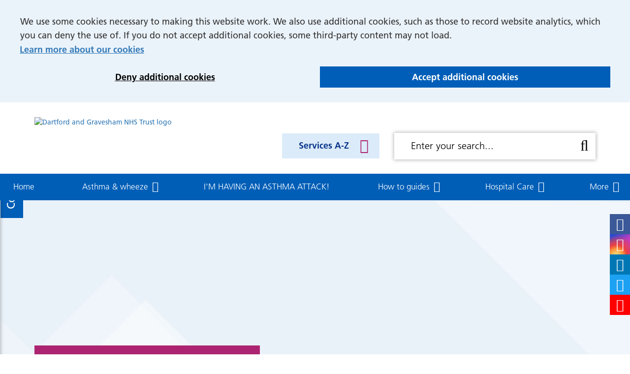

--- FILE ---
content_type: text/html; charset=UTF-8
request_url: https://wheeze.dgt.nhs.uk/asthma-wheeze/understanding-asthma
body_size: 7282
content:
<!DOCTYPE html>
<html lang="en">
<head>
    <meta http-equiv="X-UA-Compatible" content="IE=edge">
    <meta name="viewport" content="width=device-width, initial-scale=1.0">
    
    <!-- html5shiv and respond.js if lower than IE9 -->
    <!--[if lt IE 9]>
        <script defer src="/application/themes/custom/js/html5shiv.min.js"></script>
        <script defer src="/application/themes/custom/js/respond.js"></script>
    <![endif]-->

    <!--emergency fix--->
    <style type="text/css">
        #ccm-toolbar {
            overflow: hidden !important;
        }
    </style>

    
    <!-- Preloads -->
    <link rel="preload" href="/application/themes/custom/css/fonts/1475732/1925eb3e-b843-445d-8072-f11f28e0562f.woff2" as="font" type="font/woff2" crossorigin/>
    <link rel="preload" href="/application/themes/custom/css/fonts/1475740/60cae32f-adbc-4849-a2a7-51f8148b3332.woff2" as="font" type="font/woff2" crossorigin/>
    <link rel="preload" href="/application/themes/custom/css/fonts/1475748/be2eb9d5-ee74-4084-b711-fe64163d1439.woff2" as="font" type="font/woff2" crossorigin/>
    <link rel="preload" href="/concrete/css/fonts/fontawesome-webfont.woff2?v=4.7.0" as="font" type="font/woff2" crossorigin/>

    <!-- Stylesheets -->
    <link rel="stylesheet" media="all" href="/application/themes/custom/css/bootstrap/bootstrap.min.css">
    <link rel="stylesheet" media="all" href="/application/themes/custom/elements/owl_carousel/assets/owl.carousel.min.css">
    <link rel="stylesheet" media="all" href="/application/themes/custom/css/style.css?ts=1752055069" id="mainStylesheet" data-font="/application/files/cache/css/custom/accessibility/font_size.css?ts=1768992375" data-bw="/application/files/cache/css/custom/accessibility/bw_contrast.css?ts=1768992376" data-blue="/application/files/cache/css/custom/accessibility/blue_contrast.css?ts=1768992376" data-beige="/application/files/cache/css/custom/accessibility/beige_contrast.css?ts=1768992376" data-high="/application/files/cache/css/custom/accessibility/high_contrast.css?ts=1768992376">

    <!-- header_required -->
    
<title>Understanding asthma :: Dartford and Gravesham NHS Trust</title>

<meta http-equiv="content-type" content="text/html; charset=UTF-8"/>
<meta name="generator" content="concrete5 - 8.5.1"/>
<link rel="canonical" href="https://wheeze.dgt.nhs.uk/asthma-wheeze/understanding-asthma">
<script type="text/javascript">
    var CCM_DISPATCHER_FILENAME = "/index.php";
    var CCM_CID = 3087;
    var CCM_EDIT_MODE = false;
    var CCM_ARRANGE_MODE = false;
    var CCM_IMAGE_PATH = "/concrete/images";
    var CCM_TOOLS_PATH = "/index.php/tools/required";
    var CCM_APPLICATION_URL = "https://www.dgt.nhs.uk";
    var CCM_REL = "";
    var CCM_ACTIVE_LOCALE = "en_GB";
</script>

<style type="text/css" data-area-style-area-handle="Footer bottom" data-block-style-block-id="60270" data-style-set="183">.ccm-custom-style-container.ccm-custom-style-footerbottom-60270{background-color:rgb(243, 243, 243);padding-top:10px;padding-bottom:5px;border-radius:23px;-moz-border-radius:23px;-webkit-border-radius:23px;-o-border-radius:23px;-ms-border-radius:23px}</style>
<link href="/application/css/font-awesome.css?ccm_nocache=7a9f9ed1b1629fa0864a4bd3644caf1eb7e50d64" rel="stylesheet" type="text/css" media="all">
<script type="text/javascript" src="/application/js/jquery.js?ccm_nocache=7a9f9ed1b1629fa0864a4bd3644caf1eb7e50d64"></script>
<link href="/concrete/css/jquery-magnific-popup.css?ccm_nocache=7a9f9ed1b1629fa0864a4bd3644caf1eb7e50d64" rel="stylesheet" type="text/css" media="all">
<link href="/application/blocks/search_weighted/view.css?ccm_nocache=7a9f9ed1b1629fa0864a4bd3644caf1eb7e50d64" rel="stylesheet" type="text/css" media="all">
<link href="/concrete/css/frontend/captcha.css?ccm_nocache=7a9f9ed1b1629fa0864a4bd3644caf1eb7e50d64" rel="stylesheet" type="text/css" media="all">
<link href="/concrete/css/frontend/errors.css?ccm_nocache=7a9f9ed1b1629fa0864a4bd3644caf1eb7e50d64" rel="stylesheet" type="text/css" media="all">
<link href="/concrete/css/selectize.css?ccm_nocache=7a9f9ed1b1629fa0864a4bd3644caf1eb7e50d64" rel="stylesheet" type="text/css" media="all">
<link href="/application/blocks/express_form/view.css?ccm_nocache=7a9f9ed1b1629fa0864a4bd3644caf1eb7e50d64" rel="stylesheet" type="text/css" media="all">
<link href="/application/blocks/page_list/templates/thumbnail_grid/view.css?ccm_nocache=7a9f9ed1b1629fa0864a4bd3644caf1eb7e50d64" rel="stylesheet" type="text/css" media="all">
<link href="/application/blocks/html/view.css?ccm_nocache=7a9f9ed1b1629fa0864a4bd3644caf1eb7e50d64" rel="stylesheet" type="text/css" media="all">
<link rel="stylesheet" media="all" href="/application/themes/custom/elements/cookie_consent/cookieconsent.min.css">
</head>
<!--[if lte IE 7]><body class="ie7"><![endif]-->
<!--[if IE 8]><body class="ie8"><![endif]-->
<!--[if gte IE 9]><body class="ie9"><![endif]-->
<!--[if !IE]> -->

<body>
    <!-- <![endif]-->

    <div id="site" class="ccm-page page-type-page page-template-full no-edit-mode microsite-page " data-cookie="/about-us/gdprdata-protection/privacy-policy">
<header class="header">
    <div class="skiplinks">
        <a class="skiplinks__link" href="#main">Skip to main content</a>
        <a class="skiplinks__link hidden-sm hidden-xs" href="#nav">Skip to navigation</a>
    </div>
    
    
<div class="accessibility-controls" role="complementary" aria-labelledby="at-heading">
    <h2 class="visually-hidden" id="at-heading">Accessibility tools</h2>

    <div class="access-tab show-access-tab">
        <button type="button" class="access-tab-button" aria-expanded="false" aria-controls="accessibility-tools" id="accessibility-btn"><span aria-hidden="true" id="show-hide-tools">Show </span>accessibility tools</button>
    </div>

    <div class="access-tools" id="accessibility-tools" aria-labelledby="accessibility-btn">
        
        <div class="access-element language">
            <div id="google_translate_element"></div>
        </div>

        <div class="access-element text-size">
            <span id="text-label" aria-hidden="true">Text size:</span>
            
            <ul aria-labelledby="text-label">
                <li>
                    <button class="text-control inc" aria-labelledby="inc-text-title">
                        <svg xmlns="http://www.w3.org/2000/svg" viewBox="0 0 512 512" focusable="false"><title id="inc-text-title">Increase text size</title><path role="presentation" d="M448 236v40a12 12 0 01-12 12H287v148a12 12 0 01-12 12h-40a12 12 0 01-12-12V288H76a12 12 0 01-12-12v-40a12 12 0 0112-12h147V76a12 12 0 0112-12h40a12 12 0 0112 12v148h149a12 12 0 0112 12z"/></svg>
                    </button>
                </li>
            
                <li>
                    <button class="text-control dec" aria-labelledby="dec-text-title">
                        <svg xmlns="http://www.w3.org/2000/svg" viewBox="0 0 512 512" focusable="false"><title id="dec-text-title">Decrease text size</title><rect role="presentation" width="384" height="64" x="64" y="224" rx="12"/></svg>
                    </button>
                </li>

                <li>
                    <button class="text-control reset" aria-labelledby="reset-text-title">
                        <svg xmlns="http://www.w3.org/2000/svg" viewBox="0 0 512 512" focusable="false"><title id="reset-text-title">Reset text size</title><path role="presentation" d="M225.14 234.39H72.24a9.16 9.16 0 01-9.16-9.16V72.33a9.16 9.16 0 019.16-9.16h36.63a9.16 9.16 0 019.13 9.16V132a189.27 189.27 0 01330 127c-.22 104.35-84.88 188.87-189.28 188.87a188.59 188.59 0 01-127.08-49 9.17 9.17 0 01-.36-13.3l25.92-25.92a9.14 9.14 0 0112.52-.4 134.33 134.33 0 10-19.59-179.77h75a9.16 9.16 0 019.16 9.16v36.63a9.16 9.16 0 01-9.16 9.16z"/></svg>
                    </button>
                </li>
            </ul>
        </div>

        <div class="access-element contrast">
            <span id="contrast-label" aria-hidden="true">Contrast:</span>

            <ul aria-labelledby="contrast-label">
                <li>
                    <button type="button" class="btn-contrast b-w-contrast contrast-b-w" data-contrast="b-w-contrast" aria-pressed="false" aria-label="Black and white">
                        <svg xmlns="http://www.w3.org/2000/svg" viewBox="0 0 512 512" focusable="false"><title id="b-w-title">Black and white</title><circle role="presentation" cx="256" cy="256" r="165"/></svg>
                    </button>
                </li>

                <li>
                    <button type="button" class="btn-contrast blue-contrast contrast-blue" data-contrast="blue-contrast" aria-pressed="false" aria-label="Blue contrast">
                        <svg xmlns="http://www.w3.org/2000/svg" viewBox="0 0 512 512" focusable="false"><title id="blue-title">Blue contrast</title><circle role="presentation" cx="256" cy="256" r="165"/></svg>
                    </button>
                </li>
                    
                <li>
                    <button type="button" class="btn-contrast beige-contrast contrast-beige" data-contrast="beige-contrast" aria-pressed="false" aria-label="Beige contrast">
                        <svg xmlns="http://www.w3.org/2000/svg" viewBox="0 0 512 512" focusable="false"><title id="beige-title">Beige contrast</title><circle role="presentation" cx="256" cy="256" r="165"/></svg>
                    </button>
                </li>

                <li>
                    <button type="button" class="btn-contrast high-contrast contrast-high" data-contrast="high-contrast" aria-pressed="false" aria-label="High contrast">
                        <svg xmlns="http://www.w3.org/2000/svg" viewBox="0 0 512 512" focusable="false"><title id="high-title">High contrast</title><circle role="presentation" cx="256" cy="256" r="165"/></svg>
                    </button>
                </li>
                
                <li>
                    <button type="button" class="btn-contrast contrast-reset" data-contrast="reset-contrast" aria-labelledby="reset-title">
                        <svg xmlns="http://www.w3.org/2000/svg" viewBox="0 0 512 512" focusable="false"><title id="reset-title">Reset contrast</title><path role="presentation" d="M225.14 234.39H72.24a9.16 9.16 0 01-9.16-9.16V72.33a9.16 9.16 0 019.16-9.16h36.63a9.16 9.16 0 019.13 9.16V132a189.27 189.27 0 01330 127c-.22 104.35-84.88 188.87-189.28 188.87a188.59 188.59 0 01-127.08-49 9.17 9.17 0 01-.36-13.3l25.92-25.92a9.14 9.14 0 0112.52-.4 134.33 134.33 0 10-19.59-179.77h75a9.16 9.16 0 019.16 9.16v36.63a9.16 9.16 0 01-9.16 9.16z"/></svg>
                    </button>
                </li>
            </ul>
        </div>

        <div class="access-element frank-logo">
            <p>Website created by</p>

            <a href="https://frankltd.co.uk/" target="_blank" rel="noopener" aria-labelledby="frank-svg-title">
                <svg xmlns="http://www.w3.org/2000/svg" viewBox="0 0 478.6 162.3" focusable="false"><title id="frank-svg-title">Frank Ltd.</title><path role="presentation" d="M392.9 91.4l41 36.4v34.5l-64.4-59v42.5h-27.8V2.8h27.8v78.9l32.2-31.3h33.7zM12.3 42c.2-24.9 12.1-42 33.4-42 14.9 0 24.2 7.6 24.2 7.6L59.6 28.4a19.69 19.69 0 0 0-8.8-2.3c-7.5 0-9.1 5-9.1 16.8v17.3h19.6v22.4H41.7v62.7H12.3V82.5H0V60.1h12.3zM67.5 60.1h29.4v12.3h.3s9.3-14.8 26.1-14.8a35.19 35.19 0 0 1 18.6 5.3l-12.3 24.9s-5.5-4.6-15.3-4.6c-15.3 0-17.4 15.1-17.4 17.3v44.8H67.5V60.1zM175.2 57.6c11.5 0 20.9 3.8 27.9 10.6v-8.1h29.3v85.2h-29v-9.6h-.3a37.65 37.65 0 0 1-27.9 12.1c-24.9 0-42.3-20.1-42.3-45s17.3-45.2 42.3-45.2zm8.8 65.1c11.5 0 19.8-8.3 19.8-19.9 0-11.8-8.8-20.1-19.8-20.1s-19.9 8.3-19.9 20.1c-.1 11.6 7.9 19.9 19.9 19.9zM241.5 60.1h29.4v9h.3c6.6-6.6 15.1-11.5 24.4-11.5 15.6 0 37.4 7.8 37.4 31.5v56.2h-29.4V97.2c0-8.5-5.8-16.6-15.3-16.6-8.8 0-17.4 8.1-17.4 16.6v48.1h-29.4zM478.6 128.8a19 19 0 1 1-19.1-19.1 18.93 18.93 0 0 1 19.1 19.1z"/></svg>
            </a>
        </div>

        <a class="access-skiplink" href="#header">Return to header</a>

        <div id="toolbar-status" class="visually-hidden">Last accessibility toolbar action: <span id="toolbar-status-change" role="status" aria-live="polite">none available</span></div>
    </div>
</div>
    <div class="header-top hidden-lg">
        <div class="container">
            <div class="row">
                <div class="col-xs-24">
                    <div class="mobile-buttons">
                        <button type="button" id="search-button" class="header-tool-button" data-for="header-mobile-tool-search" aria-expanded="false"><i class="fa fa-search" aria-hidden="true"></i><span class="visually-hidden">Search bar</span></button>

                        <button type="button" class="nav-button" id="nav-toggle" aria-expanded="false"><i class="fa fa-bars" aria-hidden="true"></i><span class="visually-hidden">Mobile navigation</span></button>
                    </div>
                </div>
            </div>
        </div>
    </div>

    <div class="header-main">
        <div class="container">
            <div class="row">
                <div class="col-sm-12 col-lg-9 ">
                    <div class="header-main__logo">
                        

    <a href="https://www.dgt.nhs.uk/" title="Homepage" ><img src="/application/files/8517/3771/7154/Logo_for_website_and_ADAGIO.png" alt="Dartford and Gravesham NHS Trust logo" width="505" height="162" class="ccm-image-block img-responsive bID-57882"></a>
                    </div>
                </div>

                <div class="col-sm-12 col-lg-6 ">
                    <div class="header-main__button">
                        

        <div class="button-block btn-block">
        <a class="button-link arrow-right" href="https://www.dgt.nhs.uk/services/a-z-services" target="_self" title="">Services A-Z</a>
    </div>

                    </div>
                </div>

                <div class="col-lg-9 header-tool-column ">
                    <div class="header-main__search header-mobile-tool" id="header-mobile-tool-search">
                        

    
<div class="search-block-weighted default" data-bid="38">
    
            <div class="search-form" id="search">
            <form action="https://wheeze.dgt.nhs.uk/search-results" method="get" class="ccm-search-block-form icon">
                <div class="search-form-wrapper">
                                            <input name="search_paths[]" type="hidden" value="/asthma-and-wheeze" />
                                        <label for="query" id="query-label" class="ccm-search-block-label visually-hidden">Search this website</label>
                    <input name="query" id="query" aria-labelledby="query-label" type="text" value="" class="ccm-search-block-text" placeholder="Enter your search..." />
                    <button class="ccm-search-block-submit" title="Search this website" aria-label="Search this website"><i class="fa fa-search" aria-hidden="true"></i></button>
                </div>
            </form>
        </div>
    
    
</div>


                        <button class="close hidden-lg"><i class="fa fa-close" aria-hidden="true"></i><span class="visually-hidden">Close search bar</span></button>
                    </div>
                </div>
            </div>
        </div>
    </div>

    <nav class="navigation" id="nav">
    	<div class="container wide-container">
    		<div class="row">
    			<div class="col-xs-24">
			        

    <ul class="mega-menu">		<li class="nav-first nav-home level-1">
			<div class="item-wrapper">
				<a href="https://wheeze.dgt.nhs.uk/" target="_self" class="nav-item nav-first nav-home ">Home</a>
			</div>
		</li>
	<li class="nav-first nav-dropdown nav-path-selected level-1"><div class="item-wrapper"><a href="https://wheeze.dgt.nhs.uk/asthma-wheeze" target="_self" class="nav-item nav-first nav-dropdown nav-path-selected level-1" aria-haspopup="true">Asthma &amp; wheeze</a> <button data-level="1" class="sub-button level-1" aria-label="Asthma &amp; wheeze submenu" type="button" aria-expanded="false"><span></span></button><ul data-level="2" class="sub-menu nav-first nav-dropdown nav-path-selected level-2"><li class="nav-dropdown-title level-2"><div class="item-wrapper"><button title="Return to previous menu" aria-label="Return to previous menu" class="back-button" type="button"><span></span></button><a href="https://wheeze.dgt.nhs.uk/asthma-wheeze" aria-hidden="true" tabindex="-1">Asthma &amp; wheeze</a></div></li><li class="nav-first nav-dropdown nav-selected nav-path-selected level-2"><div class="item-wrapper"><a href="https://wheeze.dgt.nhs.uk/asthma-wheeze/understanding-asthma" target="_self" class="nav-item nav-first nav-dropdown nav-selected nav-path-selected level-2" tabindex="-1">Understanding asthma</a> <button data-level="2" class="sub-button level-2" aria-label="Understanding asthma submenu" type="button" aria-expanded="false"><span></span></button><ul data-level="3" class="sub-menu nav-first nav-dropdown nav-selected nav-path-selected level-3"><li class="nav-dropdown-title level-3"><div class="item-wrapper"><button title="Return to previous menu" aria-label="Return to previous menu" class="back-button" type="button"><span></span></button><a href="https://wheeze.dgt.nhs.uk/asthma-wheeze/understanding-asthma" aria-hidden="true" tabindex="-1">Understanding asthma</a></div></li><li class="nav-first  level-3"><div class="item-wrapper"><a href="https://wheeze.dgt.nhs.uk/asthma-wheeze/understanding-asthma/asthma-definition" target="_self" class="nav-item nav-first  level-3" tabindex="-1">Definition</a> </div></li><li class="  level-3"><div class="item-wrapper"><a href="https://wheeze.dgt.nhs.uk/asthma-wheeze/understanding-asthma/asthma-diagnosis" target="_self" class="nav-item   level-3" tabindex="-1">Diagnosis</a> </div></li><li class="nav-last  level-3"><div class="item-wrapper"><a href="https://wheeze.dgt.nhs.uk/asthma-wheeze/understanding-asthma/asthma-management" target="_self" class="nav-item nav-last  level-3" tabindex="-1">Management</a> </div></li></ul></div></li><li class="  level-2"><div class="item-wrapper"><a href="https://wheeze.dgt.nhs.uk/asthma-wheeze/anxiety-and-breathing-problems" target="_self" class="nav-item   level-2" tabindex="-1">Difficulty Breathing and Anxiety</a> </div></li><li class="  level-2"><div class="item-wrapper"><a href="https://wheeze.dgt.nhs.uk/asthma-wheeze/asthma-and-adolescents" target="_self" class="nav-item   level-2" tabindex="-1">Asthma and Adolescents</a> </div></li><li class="nav-dropdown  level-2"><div class="item-wrapper"><a href="https://wheeze.dgt.nhs.uk/asthma-wheeze/treatments" target="_self" class="nav-item nav-dropdown  level-2" tabindex="-1">Treatments</a> <button data-level="2" class="sub-button level-2" aria-label="Treatments submenu" type="button" aria-expanded="false"><span></span></button><ul data-level="3" class="sub-menu nav-dropdown  level-3"><li class="nav-dropdown-title level-3"><div class="item-wrapper"><button title="Return to previous menu" aria-label="Return to previous menu" class="back-button" type="button"><span></span></button><a href="https://wheeze.dgt.nhs.uk/asthma-wheeze/treatments" aria-hidden="true" tabindex="-1">Treatments</a></div></li><li class="nav-first  level-3"><div class="item-wrapper"><a href="https://wheeze.dgt.nhs.uk/asthma-wheeze/treatments/hospital-treatments" target="_self" class="nav-item nav-first  level-3" tabindex="-1">Hospital treatments</a> </div></li><li class="  level-3"><div class="item-wrapper"><a href="https://wheeze.dgt.nhs.uk/asthma-wheeze/treatments/inhalers" target="_self" class="nav-item   level-3" tabindex="-1">Inhalers</a> </div></li><li class="  level-3"><div class="item-wrapper"><a href="https://wheeze.dgt.nhs.uk/asthma-wheeze/treatments/spacers" target="_self" class="nav-item   level-3" tabindex="-1">Spacers</a> </div></li><li class="nav-last  level-3"><div class="item-wrapper"><a href="https://wheeze.dgt.nhs.uk/asthma-wheeze/treatments/medicines" target="_self" class="nav-item nav-last  level-3" tabindex="-1">Medicines</a> </div></li></ul></div></li><li class="nav-dropdown  level-2"><div class="item-wrapper"><a href="https://wheeze.dgt.nhs.uk/asthma-wheeze/triggers" target="_self" class="nav-item nav-dropdown  level-2" tabindex="-1">Triggers</a> <button data-level="2" class="sub-button level-2" aria-label="Triggers submenu" type="button" aria-expanded="false"><span></span></button><ul data-level="3" class="sub-menu nav-dropdown  level-3"><li class="nav-dropdown-title level-3"><div class="item-wrapper"><button title="Return to previous menu" aria-label="Return to previous menu" class="back-button" type="button"><span></span></button><a href="https://wheeze.dgt.nhs.uk/asthma-wheeze/triggers" aria-hidden="true" tabindex="-1">Triggers</a></div></li><li class="nav-first  level-3"><div class="item-wrapper"><a href="https://wheeze.dgt.nhs.uk/asthma-wheeze/triggers/aeroallergens" target="_self" class="nav-item nav-first  level-3" tabindex="-1">Aeroallergens</a> </div></li><li class="  level-3"><div class="item-wrapper"><a href="https://wheeze.dgt.nhs.uk/asthma-wheeze/triggers/environment" target="_self" class="nav-item   level-3" tabindex="-1">Environment</a> </div></li><li class="  level-3"><div class="item-wrapper"><a href="https://wheeze.dgt.nhs.uk/asthma-wheeze/triggers/damp-and-mould" target="_self" class="nav-item   level-3" tabindex="-1">Damp and Mould</a> </div></li><li class="  level-3"><div class="item-wrapper"><a href="https://wheeze.dgt.nhs.uk/asthma-wheeze/triggers/exercise-weather" target="_self" class="nav-item   level-3" tabindex="-1">Exercise &amp; Weather</a> </div></li><li class="  level-3"><div class="item-wrapper"><a href="https://wheeze.dgt.nhs.uk/asthma-wheeze/triggers/covid-19" target="_self" class="nav-item   level-3" tabindex="-1">COVID-19</a> </div></li><li class="  level-3"><div class="item-wrapper"><a href="https://wheeze.dgt.nhs.uk/asthma-wheeze/triggers/infections" target="_self" class="nav-item   level-3" tabindex="-1">Infections</a> </div></li><li class="  level-3"><div class="item-wrapper"><a href="https://wheeze.dgt.nhs.uk/asthma-wheeze/triggers/food" target="_self" class="nav-item   level-3" tabindex="-1">Food</a> </div></li><li class="  level-3"><div class="item-wrapper"><a href="https://wheeze.dgt.nhs.uk/asthma-wheeze/triggers/smoking-cessation" target="_self" class="nav-item   level-3" tabindex="-1">Smoking Cessation</a> </div></li><li class="nav-last  level-3"><div class="item-wrapper"><a href="https://wheeze.dgt.nhs.uk/asthma-wheeze/understanding-asthma/be-aware-asthma-and-cold-weather" target="_self" class="nav-item nav-last  level-3" tabindex="-1">Be aware - asthma and cold weather</a> </div></li></ul></div></li><li class="nav-last nav-dropdown  level-2"><div class="item-wrapper"><a href="https://wheeze.dgt.nhs.uk/asthma-wheeze/asthma-wheeze/asthma-care-plans" target="_self" class="nav-item nav-last nav-dropdown  level-2" tabindex="-1">Asthma Care Plans</a> <button data-level="2" class="sub-button level-2" aria-label="Asthma Care Plans submenu" type="button" aria-expanded="false"><span></span></button><ul data-level="3" class="sub-menu nav-last nav-dropdown  level-3"><li class="nav-dropdown-title level-3"><div class="item-wrapper"><button title="Return to previous menu" aria-label="Return to previous menu" class="back-button" type="button"><span></span></button><a href="https://wheeze.dgt.nhs.uk/asthma-wheeze/asthma-wheeze/asthma-care-plans" aria-hidden="true" tabindex="-1">Asthma Care Plans</a></div></li><li class="nav-first  level-3"><div class="item-wrapper"><a href="https://wheeze.dgt.nhs.uk/asthma-wheeze/asthma-wheeze/asthma-care-plans/asthma-attack" target="_self" class="nav-item nav-first  level-3" tabindex="-1">Asthma attack!!</a> </div></li><li class="  level-3"><div class="item-wrapper"><a href="https://wheeze.dgt.nhs.uk/asthma-wheeze/asthma-wheeze/asthma-care-plans/emergency-recovery-plan" target="_self" class="nav-item   level-3" tabindex="-1">Emergency recovery plan</a> </div></li><li class="nav-last  level-3"><div class="item-wrapper"><a href="https://wheeze.dgt.nhs.uk/asthma-wheeze/asthma-wheeze/asthma-care-plans/asthma-action-plans" target="_self" class="nav-item nav-last  level-3" tabindex="-1">Asthma Action Plans</a> </div></li></ul></div></li></ul></div></li><li class="  level-1"><div class="item-wrapper"><a href="https://wheeze.dgt.nhs.uk/asthma-attack" target="_self" class="nav-item   level-1">I&#039;M HAVING AN ASTHMA ATTACK!</a> </div></li><li class="nav-dropdown  level-1"><div class="item-wrapper"><a href="https://wheeze.dgt.nhs.uk/guides" target="_self" class="nav-item nav-dropdown  level-1" aria-haspopup="true">How to guides</a> <button data-level="1" class="sub-button level-1" aria-label="How to guides submenu" type="button" aria-expanded="false"><span></span></button><ul data-level="2" class="sub-menu nav-dropdown  level-2"><li class="nav-dropdown-title level-2"><div class="item-wrapper"><button title="Return to previous menu" aria-label="Return to previous menu" class="back-button" type="button"><span></span></button><a href="https://wheeze.dgt.nhs.uk/guides" aria-hidden="true" tabindex="-1">How to guides</a></div></li><li class="nav-first  level-2"><div class="item-wrapper"><a href="https://wheeze.dgt.nhs.uk/guides/inhaler-technique" target="_self" class="nav-item nav-first  level-2" tabindex="-1">How to perfect your Inhaler technique</a> </div></li><li class="  level-2"><div class="item-wrapper"><a href="https://wheeze.dgt.nhs.uk/guides/aerochamber" target="_self" class="nav-item   level-2" tabindex="-1">How to clean your aerochamber</a> </div></li><li class="  level-2"><div class="item-wrapper"><a href="https://wheeze.dgt.nhs.uk/guides/peak-flow-test" target="_self" class="nav-item   level-2" tabindex="-1">How to perform a Peak Flow Test</a> </div></li><li class="  level-2"><div class="item-wrapper"><a href="https://wheeze.dgt.nhs.uk/guides/adrenaline-pen" target="_self" class="nav-item   level-2" tabindex="-1">How to take your adrenaline pen</a> </div></li><li class="nav-last  level-2"><div class="item-wrapper"><a href="https://wheeze.dgt.nhs.uk/guides/nasal-spray" target="_self" class="nav-item nav-last  level-2" tabindex="-1">How to take your nasal spray</a> </div></li></ul></div></li><li class="nav-dropdown  level-1"><div class="item-wrapper"><a href="https://wheeze.dgt.nhs.uk/hospital-care" target="_self" class="nav-item nav-dropdown  level-1" aria-haspopup="true">Hospital Care</a> <button data-level="1" class="sub-button level-1" aria-label="Hospital Care submenu" type="button" aria-expanded="false"><span></span></button><ul data-level="2" class="sub-menu nav-dropdown  level-2"><li class="nav-dropdown-title level-2"><div class="item-wrapper"><button title="Return to previous menu" aria-label="Return to previous menu" class="back-button" type="button"><span></span></button><a href="https://wheeze.dgt.nhs.uk/hospital-care" aria-hidden="true" tabindex="-1">Hospital Care</a></div></li><li class="nav-first  level-2"><div class="item-wrapper"><a href="https://wheeze.dgt.nhs.uk/hospital-care/inpatient-care" target="_self" class="nav-item nav-first  level-2" tabindex="-1">Inpatient Care</a> </div></li><li class="nav-last  level-2"><div class="item-wrapper"><a href="https://wheeze.dgt.nhs.uk/hospital-care/outpatient-care" target="_self" class="nav-item nav-last  level-2" tabindex="-1">Outpatient Care</a> </div></li></ul></div></li><li class="nav-last nav-dropdown  level-1"><div class="item-wrapper"><a href="https://wheeze.dgt.nhs.uk/more" target="_self" class="nav-item nav-last nav-dropdown  level-1" aria-haspopup="true">More</a> <button data-level="1" class="sub-button level-1" aria-label="More submenu" type="button" aria-expanded="false"><span></span></button><ul data-level="2" class="sub-menu nav-last nav-dropdown  level-2"><li class="nav-dropdown-title level-2"><div class="item-wrapper"><button title="Return to previous menu" aria-label="Return to previous menu" class="back-button" type="button"><span></span></button><a href="https://wheeze.dgt.nhs.uk/more" aria-hidden="true" tabindex="-1">More</a></div></li><li class="nav-first  level-2"><div class="item-wrapper"><a href="https://wheeze.dgt.nhs.uk/more/professionals-resources" target="_self" class="nav-item nav-first  level-2" tabindex="-1">Professional resources</a> </div></li><li class="  level-2"><div class="item-wrapper"><a href="https://wheeze.dgt.nhs.uk/more/patient-carer-resources" target="_self" class="nav-item   level-2" tabindex="-1">Patient &amp; carer resources</a> </div></li><li class="  level-2"><div class="item-wrapper"><a href="https://wheeze.dgt.nhs.uk/more/find-us" target="_self" class="nav-item   level-2" tabindex="-1">Find Us</a> </div></li><li class="  level-2"><div class="item-wrapper"><a href="https://wheeze.dgt.nhs.uk/more/meet-team" target="_self" class="nav-item   level-2" tabindex="-1">Meet the team</a> </div></li><li class="nav-last  level-2"><div class="item-wrapper"><a href="https://wheeze.dgt.nhs.uk/more/feedback" target="_self" class="nav-item nav-last  level-2" tabindex="-1">Feedback</a> </div></li></ul></div></li>
	
</ul>
    			</div>
    		</div>
    	</div>
    </nav>

    <div class="header-social">
        

    
<span class="visually-hidden" id="social-links-label">Social links</span>

<ul id="ccm-block-social-links47" class="social-links" aria-labelledby="social-links-label">
            <li class="social-links__link facebook">
            <a target="_blank" href="https://www.facebook.com/DarentValleyHsp/"><i class="fa fa-facebook" aria-hidden="true" title="Facebook"></i>                <span class="visually-hidden">Facebook</span>
            </a>
        </li>
            <li class="social-links__link instagram">
            <a target="_blank" href="https://www.instagram.com/darent_valley_hospital/"><i class="fa fa-instagram" aria-hidden="true" title="Instagram"></i>                <span class="visually-hidden">Instagram</span>
            </a>
        </li>
            <li class="social-links__link linkedin">
            <a target="_blank" href="https://www.linkedin.com/company/dartford-&amp;-gravesham-nhs-trust/"><i class="fa fa-linkedin" aria-hidden="true" title="LinkedIn"></i>                <span class="visually-hidden">LinkedIn</span>
            </a>
        </li>
            <li class="social-links__link twitter">
            <a target="_blank" href="https://twitter.com/DarentValleyHsp"><i class="fa fa-twitter" aria-hidden="true" title="Twitter"></i>                <span class="visually-hidden">Twitter</span>
            </a>
        </li>
            <li class="social-links__link youtube">
            <a target="_blank" href="https://www.youtube.com/channel/UCzFJE2bHlc-X6jYR5OrmBBA/"><i class="fa fa-youtube-play" aria-hidden="true" title="Youtube"></i>                <span class="visually-hidden">Youtube</span>
            </a>
        </li>
    </ul>
    </div>

    
            <div class="header-contact">
            <button type="button" title="Contact form" aria-expanded="false">Contact us</button>

            <div class="header-contact__form">
                <h2>Contact form</h2>
                
                

    <div class="ccm-block-express-form default" id="ccm-form49592">
            <div class="ccm-form">
            
            

            <form id=form49592 enctype="multipart/form-data" class="form-stacked" method="post" action="https://wheeze.dgt.nhs.uk/asthma-wheeze/understanding-asthma/submit/49592#ccm-form49592">
            
<input type="hidden" name="express_form_id" value="10a05f40-1c13-11ea-99a3-f4390940a1c8">
<input type="hidden" name="ccm_token" value="1769012447:e0f78b1650e4158ea66160f76196ec16" />
<div class="ccm-dashboard-express-form">
                <div>
        
<div class="form-group">
            <label class="control-label" for="akID[24][value]">First name</label>
    
            <span class="text-muted small">Required</span>
    
    <input type="text" id="akID[24][value]" name="akID[24][value]" value="" placeholder="" class="form-control ccm-input-text" /></div>

<div class="form-group">
            <label class="control-label" for="akID[25][value]">Surname</label>
    
            <span class="text-muted small">Required</span>
    
    <input type="text" id="akID[25][value]" name="akID[25][value]" value="" placeholder="" class="form-control ccm-input-text" /></div>

<div class="form-group">
            <label class="control-label" for="akID[26][value]">Phone number</label>
    
            <span class="text-muted small">Required</span>
    
    <input type="tel" id="akID[26][value]" name="akID[26][value]" value="" class="form-control ccm-input-tel" /></div>

<div class="form-group">
            <label class="control-label" for="akID[27][value]">Email</label>
    
            <span class="text-muted small">Required</span>
    
    <input type="email" id="akID[27][value]" name="akID[27][value]" value="" class="form-control ccm-input-email" /></div>

<div class="form-group">
            <label class="control-label" for="akID[28][atSelectOptionValue]">Type of question</label>
    
            <span class="text-muted small">Required</span>
    
    	<select id="akID[28][atSelectOptionValue]" name="akID[28][atSelectOptionValue]" class="form-control"><option value="95">Compliment</option><option value="94">Complaint</option><option value="96">Freedom of Information</option><option value="98">Health records</option><option value="99">Patient Advice and Liaison Service (PALS)</option><option value="100">Press enquiry</option><option value="101">Recruitment</option></select>

</div>

<div class="form-group">
            <label class="control-label" for="akID[29][value]">Message</label>
    
            <span class="text-muted small">Required</span>
    
    
    <textarea id="akID[29][value]" name="akID[29][value]" rows="5" class="form-control"></textarea>
</div>

    <p>Need to Cancel / Change an Appointment visit:&nbsp;<a href="https://www.dgt.nhs.uk/cancelappointment" target="_blank">Cancel or change your appointment? :: Dartford and Gravesham NHS Trust (dgt.nhs.uk)</a></p>

<hr />
<p>Appointment text reminder service:&nbsp;<a href="https://www.dgt.nhs.uk/patients-and-visitors/texting-reminder-service" target="_blank">Appointment text reminder service :: Dartford and Gravesham NHS Trust (dgt.nhs.uk)</a>&nbsp;somewhere on here so people are directed to this page? Any suggestions of how this is possible are very welcome.&nbsp;</p>

<p>&nbsp;</p>

<p>&nbsp;</p>
            </div>
        </div>

            <div class="form-group privacy-policy">
                <div class="checkbox">
                    <input type="checkbox" value="1" id="privacy-policy49592" name="privacy-policy">
                    <label for="privacy-policy49592">
                        I agree to the <a title="Privacy policy" href="/about-us/gdprdata-protection/privacy-policy" target="_blank">privacy policy</a>.
                    </label>
                </div>
            </div>

                            <div class="form-group captcha">
                                        <div></div>
                    <div><div id="ecr6970fce00d91d" class="g-recaptcha ecRecaptcha" data-sitekey="6LdSP8cUAAAAAJ4GH3e1zI5m8AtZZHycztx9609Z" data-theme="light"></div><noscript>
            <div style="width: 302px; height: 352px;">
                <div style="width: 302px; height: 352px; position: relative;">
                    <div style="width: 302px; height: 352px; position: absolute;">
                        <iframe src="https://www.google.com/recaptcha/api/fallback?k=6LdSP8cUAAAAAJ4GH3e1zI5m8AtZZHycztx9609Z" style="width: 302px; height:352px; border-style: none;">
                        </iframe>
                    </div>
                    
                    <div style="width: 250px; height: 80px; position: absolute; border-style: none; bottom: 21px; left: 25px; margin: 0; padding: 0; right: 25px;">
                        <textarea aria-label="Hidden recaptcha" hidden id="g-recaptcha-response" name="g-recaptcha-response" class="g-recaptcha-response" style="width: 250px; height: 80px; border: 1px solid #c1c1c1; margin: 0; padding: 0; resize: none;"></textarea>
                    </div>
                </div>
          </div>
        </noscript></div>
                </div>
            
            <div class="form-actions">
                                     <button class="button-link arrow-right" type="submit" name="Submit">Submit</button>
                            </div>

            </form>

        </div>
    </div>

                <script>
                    $(document).ready(function() {
                        var contact_form = $('.header-contact .header-contact__form form');

                        if(contact_form) {
                            var newaction = window.location.origin + '/contact-us/contact-form/submit/49592#ccm-form';
                            contact_form.attr('action', newaction);
                        }
                    });
                </script>

                <button type="button" class="close-contact" tabindex="-1" aria-hidden="true"><span class="visually-hidden">Close contact form</span><i class="fa fa-times-circle" aria-hidden="true"></i></button>
            </div>
        </div>
    </header>
<main class="main" id="main">

    
    <div class="core-style">
        <div class="main-banner"  style="background-image: url('/application/files/thumbnails/banner/6516/4449/2204/Asthma_Wheeze.png')">
            <div class="container">
                <div class="row">
                    <div class="col-xs-24">
                        <div class="main-banner__wrapper">
                            <div class="main-banner__content">
                                <h1 class="main-banner__content_title">Understanding asthma</h1>

                                                            </div>
                        </div>
                    </div>
                </div>
            </div>
        </div>

        <div class="main-content">
            <div class="container">
                <div class="row">
                    <div class="col-xs-24">
                        <div class="main-content__breadcrumb">
                            

    
<nav aria-label="breadcrumb"><p aria-hidden="true"><strong>You are here:</strong> </p><ol class="breadcrumb">        <li class="nav-first nav-home level-1">
            <div class="item-wrapper">
                <a href="https://wheeze.dgt.nhs.uk/" target="_self" class="nav-item nav-first nav-home">Home</a>
            </div>
        </li>
    <li><a href="https://wheeze.dgt.nhs.uk/asthma-wheeze" target="_self"><span>Asthma &amp; wheeze</span></a></li><li class="active" aria-current="page">Understanding asthma</li></ol></nav>
                        </div>
                    </div>
                </div>

                <div class="row">
                    <div class="col-xs-24">
                        
                        <div class="main-content__wrapper">
                            

    

    <div class="ccm-block-page-list-wrapper thumbnail-grid no-rss">
        
        <div class="row">
            <ul class="ccm-block-page-list-pages">
                                    <li class="col-sm-12 col-md-8 ccm-block-page-list-page-entry">
                        <a href="https://wheeze.dgt.nhs.uk/asthma-wheeze/understanding-asthma/asthma-definition" title="Definition" target="_self" class="with-image">

                                                            <div aria-hidden="true" class="ccm-block-page-list-image" style="background-image: url(/application/files/thumbnails/xs/6716/4329/0118/AW2_1.png)"></div>
                            

                                
                            <div class="ccm-block-page-list-content">
                                <div class="ccm-block-page-list-content-wrapper">
                                    <span class="ccm-block-page-list-title">Definition</span>

                                                                            <span class="ccm-block-page-list-description">What is asthma?</span>
                                                                    </div>
                            </div>
                        </a>
                    </li>
                                    <li class="col-sm-12 col-md-8 ccm-block-page-list-page-entry">
                        <a href="https://wheeze.dgt.nhs.uk/asthma-wheeze/understanding-asthma/asthma-diagnosis" title="Diagnosis" target="_self" class="with-image">

                                                            <div aria-hidden="true" class="ccm-block-page-list-image" style="background-image: url(/application/files/thumbnails/xs/6216/4147/3355/shutterstock_698604463.jpg)"></div>
                            

                                
                            <div class="ccm-block-page-list-content">
                                <div class="ccm-block-page-list-content-wrapper">
                                    <span class="ccm-block-page-list-title">Diagnosis</span>

                                                                            <span class="ccm-block-page-list-description">How is a diagnosis of asthma made? </span>
                                                                    </div>
                            </div>
                        </a>
                    </li>
                                    <li class="col-sm-12 col-md-8 ccm-block-page-list-page-entry">
                        <a href="https://wheeze.dgt.nhs.uk/asthma-wheeze/understanding-asthma/asthma-management" title="Management" target="_self" class="with-image">

                                                            <div aria-hidden="true" class="ccm-block-page-list-image" style="background-image: url(https://www.dgt.nhs.uk/application/files/8616/4147/3957/240_F_298721605_EPrleA8Fw7UlR2ntuzHBJ0nIrZbsbmig.jpg)"></div>
                            

                                
                            <div class="ccm-block-page-list-content">
                                <div class="ccm-block-page-list-content-wrapper">
                                    <span class="ccm-block-page-list-title">Management</span>

                                                                            <span class="ccm-block-page-list-description">How is asthma treated and monitored? </span>
                                                                    </div>
                            </div>
                        </a>
                    </li>
                            </ul>
        </div>

        
                
    </div><!-- end .ccm-block-page-list -->




                        </div>
                    </div>
                </div>

                                
            </div>
        </div>

        
        
        <!-- Featured carousel (blue) -->
        
        <!-- Latest updated timestamp -->
         <div class="main-content main-content--last-reviewed-date">
            <div class="main-content__wrapper">
                <div class="container">
                    <div class="row">
                        <div class="col-xs-24">
                            <div class="core-style">
                                                                <p>Page last edited: 11 February 2022</p>
                            </div>
                        </div>
                    </div>
                </div>
            </div>
         </div>
    </div>
</main>


<footer class="footer">
    <div class="core-style">
        <div class="container">
            <div class="row">
                <h2 class="visually-hidden">Footer</h2>

                <!-- CQC widget -->
                <div class="col-md-8">
                    <div class="footer__cqc">
                        

        <div class="html-block">
        <script type="text/javascript" src="//www.cqc.org.uk/sites/all/modules/custom/cqc_widget/widget.js?data-id=RN707&data-host=www.cqc.org.uk&type=location"></script>    </div>

                    </div>
                </div>

                <!-- Links area -->
                <div class="col-sm-12 col-md-8">
                    <div class="footer__links">
                        <h3 class="visually-hidden">Useful site links</h3>

                        

    
	<div class="content-block default">
		<ul>
	<li><a href="">Feedback</a></li>
	<li><a href="https://www.dgt.nhs.uk/about-us/freedom-information-foi">Freedom of information</a></li>
	<li><a href="https://www.dgt.nhs.uk/sitemap">Sitemap</a></li>
	<li><a href="https://www.dgt.nhs.uk/about-us/gdprdata-protection/privacy-policy">Privacy policy</a></li>
	<li><a href="https://www.dgt.nhs.uk/about-us/equality-diversity-and-inclusion-1">Equality and diversity</a></li>
	<li><a href="https://www.dgt.nhs.uk/about-us/accessibility">Accessibility</a></li>
</ul>
	</div>

                    </div>
                </div>

                <!-- Contact area -->
                <div class="col-sm-12 col-md-8">
                    <div class="footer__contact">
                        <h3 class="visually-hidden">Contact details</h3>

                        

    
	<div class="content-block default">
		<h4>Address:</h4>

<address>Dartford and Gravesham NHS Trust,<br />
Darenth Wood Road,<br />
Dartford,<br />
Kent,&nbsp;&nbsp;DA2 8DA</address>

<h4>Tel:</h4>

<p><a href="tel:01322428100" title="Telephone 01322428100">01322 428100</a></p>
	</div>

                    </div>
                </div>
            </div>

            <div class="row">
                <div class="col-md-24">
                    <div class="footer__bottom">
                        

        <div class="ccm-custom-style-container ccm-custom-style-footerbottom-60270"
            >
    <img src="https://www.dgt.nhs.uk/application/files/cache/thumbnails/35c605562dc8781aea4de33a0d940f61.png" alt=" Care with COMPASSION - RESPECT &amp; Dignity -  Striving to EXCEL - Professional STANDARDS  - Working TOGETHER" width="562" height="115" class="ccm-image-block img-responsive bID-60270">
    </div>
                    </div>
                </div>
            </div>
        </div>
    </div>
</footer>


    </div><!-- $c->getPageWrapperClass() -->
    
    <!-- Scripts -->
    <script defer src="/application/themes/custom/js/modernizr.js"></script>
    <script defer src="/application/themes/custom/js/jquery.matchHeight.min.js"></script>
    <script defer src="/application/themes/custom/elements/owl_carousel/owl.carousel.min.js"></script>
    <script defer src="/application/themes/custom/js/js-cookie.min.js"></script>
    <script defer src="/application/themes/custom/elements/cookie_consent/cookieconsent.min.js"></script>
    <script defer src="/application/themes/custom/js/scripts.min.js?_=7"></script>
    <script defer src="/application/themes/custom/js/accessibility-controls.min.js?_=1"></script>
    <script defer src="https://translate.google.com/translate_a/element.js?cb=googleTranslateElementInit"></script>
    <script>
        var _rd_speak_aria_hidden = false;
        var _rd_ignore_hidden_element = true;
    </script>
    <script type="text/javascript" src="https://www.browsealoud.com/plus/scripts/3.1.0/ba.js" crossorigin="anonymous" integrity="sha256-VCrJcQdV3IbbIVjmUyF7DnCqBbWD1BcZ/1sda2KWeFc= sha384-k2OQFn+wNFrKjU9HiaHAcHlEvLbfsVfvOnpmKBGWVBrpmGaIleDNHnnCJO4z2Y2H sha512-gxDfysgvGhVPSHDTieJ/8AlcIEjFbF3MdUgZZL2M5GXXDdIXCcX0CpH7Dh6jsHLOLOjRzTFdXASWZtxO+eMgyQ=="></script>
    
    <script type="text/javascript" src="/concrete/js/jquery-magnific-popup.js?ccm_nocache=7a9f9ed1b1629fa0864a4bd3644caf1eb7e50d64"></script>
<script type="text/javascript" src="/concrete/js/lightbox.js?ccm_nocache=7a9f9ed1b1629fa0864a4bd3644caf1eb7e50d64"></script>
<script type="text/javascript" src="/concrete/js/selectize.js?ccm_nocache=7a9f9ed1b1629fa0864a4bd3644caf1eb7e50d64"></script>
<script type="text/javascript" src="/application/assets/js/render.js?ccm_nocache=bd952513ae9dce3e914b4918eae08e1eddd37faa"></script>
<script type="text/javascript" src="https://www.google.com/recaptcha/api.js?onload=ecRecaptcha&render=explicit"></script>
<script type="text/javascript" src="/application/blocks/page_list/templates/thumbnail_grid/view.js?ccm_nocache=7a9f9ed1b1629fa0864a4bd3644caf1eb7e50d64"></script>
    <script async src="https://www.googletagmanager.com/gtag/js?id=G-WXC9RH47YS" data-type="wheeze"></script>
    </body>
</html>


--- FILE ---
content_type: text/html; charset=utf-8
request_url: https://www.google.com/recaptcha/api2/anchor?ar=1&k=6LdSP8cUAAAAAJ4GH3e1zI5m8AtZZHycztx9609Z&co=aHR0cHM6Ly93aGVlemUuZGd0Lm5ocy51azo0NDM.&hl=en&v=PoyoqOPhxBO7pBk68S4YbpHZ&theme=light&size=normal&anchor-ms=20000&execute-ms=30000&cb=rp0plcfhf1mc
body_size: 49378
content:
<!DOCTYPE HTML><html dir="ltr" lang="en"><head><meta http-equiv="Content-Type" content="text/html; charset=UTF-8">
<meta http-equiv="X-UA-Compatible" content="IE=edge">
<title>reCAPTCHA</title>
<style type="text/css">
/* cyrillic-ext */
@font-face {
  font-family: 'Roboto';
  font-style: normal;
  font-weight: 400;
  font-stretch: 100%;
  src: url(//fonts.gstatic.com/s/roboto/v48/KFO7CnqEu92Fr1ME7kSn66aGLdTylUAMa3GUBHMdazTgWw.woff2) format('woff2');
  unicode-range: U+0460-052F, U+1C80-1C8A, U+20B4, U+2DE0-2DFF, U+A640-A69F, U+FE2E-FE2F;
}
/* cyrillic */
@font-face {
  font-family: 'Roboto';
  font-style: normal;
  font-weight: 400;
  font-stretch: 100%;
  src: url(//fonts.gstatic.com/s/roboto/v48/KFO7CnqEu92Fr1ME7kSn66aGLdTylUAMa3iUBHMdazTgWw.woff2) format('woff2');
  unicode-range: U+0301, U+0400-045F, U+0490-0491, U+04B0-04B1, U+2116;
}
/* greek-ext */
@font-face {
  font-family: 'Roboto';
  font-style: normal;
  font-weight: 400;
  font-stretch: 100%;
  src: url(//fonts.gstatic.com/s/roboto/v48/KFO7CnqEu92Fr1ME7kSn66aGLdTylUAMa3CUBHMdazTgWw.woff2) format('woff2');
  unicode-range: U+1F00-1FFF;
}
/* greek */
@font-face {
  font-family: 'Roboto';
  font-style: normal;
  font-weight: 400;
  font-stretch: 100%;
  src: url(//fonts.gstatic.com/s/roboto/v48/KFO7CnqEu92Fr1ME7kSn66aGLdTylUAMa3-UBHMdazTgWw.woff2) format('woff2');
  unicode-range: U+0370-0377, U+037A-037F, U+0384-038A, U+038C, U+038E-03A1, U+03A3-03FF;
}
/* math */
@font-face {
  font-family: 'Roboto';
  font-style: normal;
  font-weight: 400;
  font-stretch: 100%;
  src: url(//fonts.gstatic.com/s/roboto/v48/KFO7CnqEu92Fr1ME7kSn66aGLdTylUAMawCUBHMdazTgWw.woff2) format('woff2');
  unicode-range: U+0302-0303, U+0305, U+0307-0308, U+0310, U+0312, U+0315, U+031A, U+0326-0327, U+032C, U+032F-0330, U+0332-0333, U+0338, U+033A, U+0346, U+034D, U+0391-03A1, U+03A3-03A9, U+03B1-03C9, U+03D1, U+03D5-03D6, U+03F0-03F1, U+03F4-03F5, U+2016-2017, U+2034-2038, U+203C, U+2040, U+2043, U+2047, U+2050, U+2057, U+205F, U+2070-2071, U+2074-208E, U+2090-209C, U+20D0-20DC, U+20E1, U+20E5-20EF, U+2100-2112, U+2114-2115, U+2117-2121, U+2123-214F, U+2190, U+2192, U+2194-21AE, U+21B0-21E5, U+21F1-21F2, U+21F4-2211, U+2213-2214, U+2216-22FF, U+2308-230B, U+2310, U+2319, U+231C-2321, U+2336-237A, U+237C, U+2395, U+239B-23B7, U+23D0, U+23DC-23E1, U+2474-2475, U+25AF, U+25B3, U+25B7, U+25BD, U+25C1, U+25CA, U+25CC, U+25FB, U+266D-266F, U+27C0-27FF, U+2900-2AFF, U+2B0E-2B11, U+2B30-2B4C, U+2BFE, U+3030, U+FF5B, U+FF5D, U+1D400-1D7FF, U+1EE00-1EEFF;
}
/* symbols */
@font-face {
  font-family: 'Roboto';
  font-style: normal;
  font-weight: 400;
  font-stretch: 100%;
  src: url(//fonts.gstatic.com/s/roboto/v48/KFO7CnqEu92Fr1ME7kSn66aGLdTylUAMaxKUBHMdazTgWw.woff2) format('woff2');
  unicode-range: U+0001-000C, U+000E-001F, U+007F-009F, U+20DD-20E0, U+20E2-20E4, U+2150-218F, U+2190, U+2192, U+2194-2199, U+21AF, U+21E6-21F0, U+21F3, U+2218-2219, U+2299, U+22C4-22C6, U+2300-243F, U+2440-244A, U+2460-24FF, U+25A0-27BF, U+2800-28FF, U+2921-2922, U+2981, U+29BF, U+29EB, U+2B00-2BFF, U+4DC0-4DFF, U+FFF9-FFFB, U+10140-1018E, U+10190-1019C, U+101A0, U+101D0-101FD, U+102E0-102FB, U+10E60-10E7E, U+1D2C0-1D2D3, U+1D2E0-1D37F, U+1F000-1F0FF, U+1F100-1F1AD, U+1F1E6-1F1FF, U+1F30D-1F30F, U+1F315, U+1F31C, U+1F31E, U+1F320-1F32C, U+1F336, U+1F378, U+1F37D, U+1F382, U+1F393-1F39F, U+1F3A7-1F3A8, U+1F3AC-1F3AF, U+1F3C2, U+1F3C4-1F3C6, U+1F3CA-1F3CE, U+1F3D4-1F3E0, U+1F3ED, U+1F3F1-1F3F3, U+1F3F5-1F3F7, U+1F408, U+1F415, U+1F41F, U+1F426, U+1F43F, U+1F441-1F442, U+1F444, U+1F446-1F449, U+1F44C-1F44E, U+1F453, U+1F46A, U+1F47D, U+1F4A3, U+1F4B0, U+1F4B3, U+1F4B9, U+1F4BB, U+1F4BF, U+1F4C8-1F4CB, U+1F4D6, U+1F4DA, U+1F4DF, U+1F4E3-1F4E6, U+1F4EA-1F4ED, U+1F4F7, U+1F4F9-1F4FB, U+1F4FD-1F4FE, U+1F503, U+1F507-1F50B, U+1F50D, U+1F512-1F513, U+1F53E-1F54A, U+1F54F-1F5FA, U+1F610, U+1F650-1F67F, U+1F687, U+1F68D, U+1F691, U+1F694, U+1F698, U+1F6AD, U+1F6B2, U+1F6B9-1F6BA, U+1F6BC, U+1F6C6-1F6CF, U+1F6D3-1F6D7, U+1F6E0-1F6EA, U+1F6F0-1F6F3, U+1F6F7-1F6FC, U+1F700-1F7FF, U+1F800-1F80B, U+1F810-1F847, U+1F850-1F859, U+1F860-1F887, U+1F890-1F8AD, U+1F8B0-1F8BB, U+1F8C0-1F8C1, U+1F900-1F90B, U+1F93B, U+1F946, U+1F984, U+1F996, U+1F9E9, U+1FA00-1FA6F, U+1FA70-1FA7C, U+1FA80-1FA89, U+1FA8F-1FAC6, U+1FACE-1FADC, U+1FADF-1FAE9, U+1FAF0-1FAF8, U+1FB00-1FBFF;
}
/* vietnamese */
@font-face {
  font-family: 'Roboto';
  font-style: normal;
  font-weight: 400;
  font-stretch: 100%;
  src: url(//fonts.gstatic.com/s/roboto/v48/KFO7CnqEu92Fr1ME7kSn66aGLdTylUAMa3OUBHMdazTgWw.woff2) format('woff2');
  unicode-range: U+0102-0103, U+0110-0111, U+0128-0129, U+0168-0169, U+01A0-01A1, U+01AF-01B0, U+0300-0301, U+0303-0304, U+0308-0309, U+0323, U+0329, U+1EA0-1EF9, U+20AB;
}
/* latin-ext */
@font-face {
  font-family: 'Roboto';
  font-style: normal;
  font-weight: 400;
  font-stretch: 100%;
  src: url(//fonts.gstatic.com/s/roboto/v48/KFO7CnqEu92Fr1ME7kSn66aGLdTylUAMa3KUBHMdazTgWw.woff2) format('woff2');
  unicode-range: U+0100-02BA, U+02BD-02C5, U+02C7-02CC, U+02CE-02D7, U+02DD-02FF, U+0304, U+0308, U+0329, U+1D00-1DBF, U+1E00-1E9F, U+1EF2-1EFF, U+2020, U+20A0-20AB, U+20AD-20C0, U+2113, U+2C60-2C7F, U+A720-A7FF;
}
/* latin */
@font-face {
  font-family: 'Roboto';
  font-style: normal;
  font-weight: 400;
  font-stretch: 100%;
  src: url(//fonts.gstatic.com/s/roboto/v48/KFO7CnqEu92Fr1ME7kSn66aGLdTylUAMa3yUBHMdazQ.woff2) format('woff2');
  unicode-range: U+0000-00FF, U+0131, U+0152-0153, U+02BB-02BC, U+02C6, U+02DA, U+02DC, U+0304, U+0308, U+0329, U+2000-206F, U+20AC, U+2122, U+2191, U+2193, U+2212, U+2215, U+FEFF, U+FFFD;
}
/* cyrillic-ext */
@font-face {
  font-family: 'Roboto';
  font-style: normal;
  font-weight: 500;
  font-stretch: 100%;
  src: url(//fonts.gstatic.com/s/roboto/v48/KFO7CnqEu92Fr1ME7kSn66aGLdTylUAMa3GUBHMdazTgWw.woff2) format('woff2');
  unicode-range: U+0460-052F, U+1C80-1C8A, U+20B4, U+2DE0-2DFF, U+A640-A69F, U+FE2E-FE2F;
}
/* cyrillic */
@font-face {
  font-family: 'Roboto';
  font-style: normal;
  font-weight: 500;
  font-stretch: 100%;
  src: url(//fonts.gstatic.com/s/roboto/v48/KFO7CnqEu92Fr1ME7kSn66aGLdTylUAMa3iUBHMdazTgWw.woff2) format('woff2');
  unicode-range: U+0301, U+0400-045F, U+0490-0491, U+04B0-04B1, U+2116;
}
/* greek-ext */
@font-face {
  font-family: 'Roboto';
  font-style: normal;
  font-weight: 500;
  font-stretch: 100%;
  src: url(//fonts.gstatic.com/s/roboto/v48/KFO7CnqEu92Fr1ME7kSn66aGLdTylUAMa3CUBHMdazTgWw.woff2) format('woff2');
  unicode-range: U+1F00-1FFF;
}
/* greek */
@font-face {
  font-family: 'Roboto';
  font-style: normal;
  font-weight: 500;
  font-stretch: 100%;
  src: url(//fonts.gstatic.com/s/roboto/v48/KFO7CnqEu92Fr1ME7kSn66aGLdTylUAMa3-UBHMdazTgWw.woff2) format('woff2');
  unicode-range: U+0370-0377, U+037A-037F, U+0384-038A, U+038C, U+038E-03A1, U+03A3-03FF;
}
/* math */
@font-face {
  font-family: 'Roboto';
  font-style: normal;
  font-weight: 500;
  font-stretch: 100%;
  src: url(//fonts.gstatic.com/s/roboto/v48/KFO7CnqEu92Fr1ME7kSn66aGLdTylUAMawCUBHMdazTgWw.woff2) format('woff2');
  unicode-range: U+0302-0303, U+0305, U+0307-0308, U+0310, U+0312, U+0315, U+031A, U+0326-0327, U+032C, U+032F-0330, U+0332-0333, U+0338, U+033A, U+0346, U+034D, U+0391-03A1, U+03A3-03A9, U+03B1-03C9, U+03D1, U+03D5-03D6, U+03F0-03F1, U+03F4-03F5, U+2016-2017, U+2034-2038, U+203C, U+2040, U+2043, U+2047, U+2050, U+2057, U+205F, U+2070-2071, U+2074-208E, U+2090-209C, U+20D0-20DC, U+20E1, U+20E5-20EF, U+2100-2112, U+2114-2115, U+2117-2121, U+2123-214F, U+2190, U+2192, U+2194-21AE, U+21B0-21E5, U+21F1-21F2, U+21F4-2211, U+2213-2214, U+2216-22FF, U+2308-230B, U+2310, U+2319, U+231C-2321, U+2336-237A, U+237C, U+2395, U+239B-23B7, U+23D0, U+23DC-23E1, U+2474-2475, U+25AF, U+25B3, U+25B7, U+25BD, U+25C1, U+25CA, U+25CC, U+25FB, U+266D-266F, U+27C0-27FF, U+2900-2AFF, U+2B0E-2B11, U+2B30-2B4C, U+2BFE, U+3030, U+FF5B, U+FF5D, U+1D400-1D7FF, U+1EE00-1EEFF;
}
/* symbols */
@font-face {
  font-family: 'Roboto';
  font-style: normal;
  font-weight: 500;
  font-stretch: 100%;
  src: url(//fonts.gstatic.com/s/roboto/v48/KFO7CnqEu92Fr1ME7kSn66aGLdTylUAMaxKUBHMdazTgWw.woff2) format('woff2');
  unicode-range: U+0001-000C, U+000E-001F, U+007F-009F, U+20DD-20E0, U+20E2-20E4, U+2150-218F, U+2190, U+2192, U+2194-2199, U+21AF, U+21E6-21F0, U+21F3, U+2218-2219, U+2299, U+22C4-22C6, U+2300-243F, U+2440-244A, U+2460-24FF, U+25A0-27BF, U+2800-28FF, U+2921-2922, U+2981, U+29BF, U+29EB, U+2B00-2BFF, U+4DC0-4DFF, U+FFF9-FFFB, U+10140-1018E, U+10190-1019C, U+101A0, U+101D0-101FD, U+102E0-102FB, U+10E60-10E7E, U+1D2C0-1D2D3, U+1D2E0-1D37F, U+1F000-1F0FF, U+1F100-1F1AD, U+1F1E6-1F1FF, U+1F30D-1F30F, U+1F315, U+1F31C, U+1F31E, U+1F320-1F32C, U+1F336, U+1F378, U+1F37D, U+1F382, U+1F393-1F39F, U+1F3A7-1F3A8, U+1F3AC-1F3AF, U+1F3C2, U+1F3C4-1F3C6, U+1F3CA-1F3CE, U+1F3D4-1F3E0, U+1F3ED, U+1F3F1-1F3F3, U+1F3F5-1F3F7, U+1F408, U+1F415, U+1F41F, U+1F426, U+1F43F, U+1F441-1F442, U+1F444, U+1F446-1F449, U+1F44C-1F44E, U+1F453, U+1F46A, U+1F47D, U+1F4A3, U+1F4B0, U+1F4B3, U+1F4B9, U+1F4BB, U+1F4BF, U+1F4C8-1F4CB, U+1F4D6, U+1F4DA, U+1F4DF, U+1F4E3-1F4E6, U+1F4EA-1F4ED, U+1F4F7, U+1F4F9-1F4FB, U+1F4FD-1F4FE, U+1F503, U+1F507-1F50B, U+1F50D, U+1F512-1F513, U+1F53E-1F54A, U+1F54F-1F5FA, U+1F610, U+1F650-1F67F, U+1F687, U+1F68D, U+1F691, U+1F694, U+1F698, U+1F6AD, U+1F6B2, U+1F6B9-1F6BA, U+1F6BC, U+1F6C6-1F6CF, U+1F6D3-1F6D7, U+1F6E0-1F6EA, U+1F6F0-1F6F3, U+1F6F7-1F6FC, U+1F700-1F7FF, U+1F800-1F80B, U+1F810-1F847, U+1F850-1F859, U+1F860-1F887, U+1F890-1F8AD, U+1F8B0-1F8BB, U+1F8C0-1F8C1, U+1F900-1F90B, U+1F93B, U+1F946, U+1F984, U+1F996, U+1F9E9, U+1FA00-1FA6F, U+1FA70-1FA7C, U+1FA80-1FA89, U+1FA8F-1FAC6, U+1FACE-1FADC, U+1FADF-1FAE9, U+1FAF0-1FAF8, U+1FB00-1FBFF;
}
/* vietnamese */
@font-face {
  font-family: 'Roboto';
  font-style: normal;
  font-weight: 500;
  font-stretch: 100%;
  src: url(//fonts.gstatic.com/s/roboto/v48/KFO7CnqEu92Fr1ME7kSn66aGLdTylUAMa3OUBHMdazTgWw.woff2) format('woff2');
  unicode-range: U+0102-0103, U+0110-0111, U+0128-0129, U+0168-0169, U+01A0-01A1, U+01AF-01B0, U+0300-0301, U+0303-0304, U+0308-0309, U+0323, U+0329, U+1EA0-1EF9, U+20AB;
}
/* latin-ext */
@font-face {
  font-family: 'Roboto';
  font-style: normal;
  font-weight: 500;
  font-stretch: 100%;
  src: url(//fonts.gstatic.com/s/roboto/v48/KFO7CnqEu92Fr1ME7kSn66aGLdTylUAMa3KUBHMdazTgWw.woff2) format('woff2');
  unicode-range: U+0100-02BA, U+02BD-02C5, U+02C7-02CC, U+02CE-02D7, U+02DD-02FF, U+0304, U+0308, U+0329, U+1D00-1DBF, U+1E00-1E9F, U+1EF2-1EFF, U+2020, U+20A0-20AB, U+20AD-20C0, U+2113, U+2C60-2C7F, U+A720-A7FF;
}
/* latin */
@font-face {
  font-family: 'Roboto';
  font-style: normal;
  font-weight: 500;
  font-stretch: 100%;
  src: url(//fonts.gstatic.com/s/roboto/v48/KFO7CnqEu92Fr1ME7kSn66aGLdTylUAMa3yUBHMdazQ.woff2) format('woff2');
  unicode-range: U+0000-00FF, U+0131, U+0152-0153, U+02BB-02BC, U+02C6, U+02DA, U+02DC, U+0304, U+0308, U+0329, U+2000-206F, U+20AC, U+2122, U+2191, U+2193, U+2212, U+2215, U+FEFF, U+FFFD;
}
/* cyrillic-ext */
@font-face {
  font-family: 'Roboto';
  font-style: normal;
  font-weight: 900;
  font-stretch: 100%;
  src: url(//fonts.gstatic.com/s/roboto/v48/KFO7CnqEu92Fr1ME7kSn66aGLdTylUAMa3GUBHMdazTgWw.woff2) format('woff2');
  unicode-range: U+0460-052F, U+1C80-1C8A, U+20B4, U+2DE0-2DFF, U+A640-A69F, U+FE2E-FE2F;
}
/* cyrillic */
@font-face {
  font-family: 'Roboto';
  font-style: normal;
  font-weight: 900;
  font-stretch: 100%;
  src: url(//fonts.gstatic.com/s/roboto/v48/KFO7CnqEu92Fr1ME7kSn66aGLdTylUAMa3iUBHMdazTgWw.woff2) format('woff2');
  unicode-range: U+0301, U+0400-045F, U+0490-0491, U+04B0-04B1, U+2116;
}
/* greek-ext */
@font-face {
  font-family: 'Roboto';
  font-style: normal;
  font-weight: 900;
  font-stretch: 100%;
  src: url(//fonts.gstatic.com/s/roboto/v48/KFO7CnqEu92Fr1ME7kSn66aGLdTylUAMa3CUBHMdazTgWw.woff2) format('woff2');
  unicode-range: U+1F00-1FFF;
}
/* greek */
@font-face {
  font-family: 'Roboto';
  font-style: normal;
  font-weight: 900;
  font-stretch: 100%;
  src: url(//fonts.gstatic.com/s/roboto/v48/KFO7CnqEu92Fr1ME7kSn66aGLdTylUAMa3-UBHMdazTgWw.woff2) format('woff2');
  unicode-range: U+0370-0377, U+037A-037F, U+0384-038A, U+038C, U+038E-03A1, U+03A3-03FF;
}
/* math */
@font-face {
  font-family: 'Roboto';
  font-style: normal;
  font-weight: 900;
  font-stretch: 100%;
  src: url(//fonts.gstatic.com/s/roboto/v48/KFO7CnqEu92Fr1ME7kSn66aGLdTylUAMawCUBHMdazTgWw.woff2) format('woff2');
  unicode-range: U+0302-0303, U+0305, U+0307-0308, U+0310, U+0312, U+0315, U+031A, U+0326-0327, U+032C, U+032F-0330, U+0332-0333, U+0338, U+033A, U+0346, U+034D, U+0391-03A1, U+03A3-03A9, U+03B1-03C9, U+03D1, U+03D5-03D6, U+03F0-03F1, U+03F4-03F5, U+2016-2017, U+2034-2038, U+203C, U+2040, U+2043, U+2047, U+2050, U+2057, U+205F, U+2070-2071, U+2074-208E, U+2090-209C, U+20D0-20DC, U+20E1, U+20E5-20EF, U+2100-2112, U+2114-2115, U+2117-2121, U+2123-214F, U+2190, U+2192, U+2194-21AE, U+21B0-21E5, U+21F1-21F2, U+21F4-2211, U+2213-2214, U+2216-22FF, U+2308-230B, U+2310, U+2319, U+231C-2321, U+2336-237A, U+237C, U+2395, U+239B-23B7, U+23D0, U+23DC-23E1, U+2474-2475, U+25AF, U+25B3, U+25B7, U+25BD, U+25C1, U+25CA, U+25CC, U+25FB, U+266D-266F, U+27C0-27FF, U+2900-2AFF, U+2B0E-2B11, U+2B30-2B4C, U+2BFE, U+3030, U+FF5B, U+FF5D, U+1D400-1D7FF, U+1EE00-1EEFF;
}
/* symbols */
@font-face {
  font-family: 'Roboto';
  font-style: normal;
  font-weight: 900;
  font-stretch: 100%;
  src: url(//fonts.gstatic.com/s/roboto/v48/KFO7CnqEu92Fr1ME7kSn66aGLdTylUAMaxKUBHMdazTgWw.woff2) format('woff2');
  unicode-range: U+0001-000C, U+000E-001F, U+007F-009F, U+20DD-20E0, U+20E2-20E4, U+2150-218F, U+2190, U+2192, U+2194-2199, U+21AF, U+21E6-21F0, U+21F3, U+2218-2219, U+2299, U+22C4-22C6, U+2300-243F, U+2440-244A, U+2460-24FF, U+25A0-27BF, U+2800-28FF, U+2921-2922, U+2981, U+29BF, U+29EB, U+2B00-2BFF, U+4DC0-4DFF, U+FFF9-FFFB, U+10140-1018E, U+10190-1019C, U+101A0, U+101D0-101FD, U+102E0-102FB, U+10E60-10E7E, U+1D2C0-1D2D3, U+1D2E0-1D37F, U+1F000-1F0FF, U+1F100-1F1AD, U+1F1E6-1F1FF, U+1F30D-1F30F, U+1F315, U+1F31C, U+1F31E, U+1F320-1F32C, U+1F336, U+1F378, U+1F37D, U+1F382, U+1F393-1F39F, U+1F3A7-1F3A8, U+1F3AC-1F3AF, U+1F3C2, U+1F3C4-1F3C6, U+1F3CA-1F3CE, U+1F3D4-1F3E0, U+1F3ED, U+1F3F1-1F3F3, U+1F3F5-1F3F7, U+1F408, U+1F415, U+1F41F, U+1F426, U+1F43F, U+1F441-1F442, U+1F444, U+1F446-1F449, U+1F44C-1F44E, U+1F453, U+1F46A, U+1F47D, U+1F4A3, U+1F4B0, U+1F4B3, U+1F4B9, U+1F4BB, U+1F4BF, U+1F4C8-1F4CB, U+1F4D6, U+1F4DA, U+1F4DF, U+1F4E3-1F4E6, U+1F4EA-1F4ED, U+1F4F7, U+1F4F9-1F4FB, U+1F4FD-1F4FE, U+1F503, U+1F507-1F50B, U+1F50D, U+1F512-1F513, U+1F53E-1F54A, U+1F54F-1F5FA, U+1F610, U+1F650-1F67F, U+1F687, U+1F68D, U+1F691, U+1F694, U+1F698, U+1F6AD, U+1F6B2, U+1F6B9-1F6BA, U+1F6BC, U+1F6C6-1F6CF, U+1F6D3-1F6D7, U+1F6E0-1F6EA, U+1F6F0-1F6F3, U+1F6F7-1F6FC, U+1F700-1F7FF, U+1F800-1F80B, U+1F810-1F847, U+1F850-1F859, U+1F860-1F887, U+1F890-1F8AD, U+1F8B0-1F8BB, U+1F8C0-1F8C1, U+1F900-1F90B, U+1F93B, U+1F946, U+1F984, U+1F996, U+1F9E9, U+1FA00-1FA6F, U+1FA70-1FA7C, U+1FA80-1FA89, U+1FA8F-1FAC6, U+1FACE-1FADC, U+1FADF-1FAE9, U+1FAF0-1FAF8, U+1FB00-1FBFF;
}
/* vietnamese */
@font-face {
  font-family: 'Roboto';
  font-style: normal;
  font-weight: 900;
  font-stretch: 100%;
  src: url(//fonts.gstatic.com/s/roboto/v48/KFO7CnqEu92Fr1ME7kSn66aGLdTylUAMa3OUBHMdazTgWw.woff2) format('woff2');
  unicode-range: U+0102-0103, U+0110-0111, U+0128-0129, U+0168-0169, U+01A0-01A1, U+01AF-01B0, U+0300-0301, U+0303-0304, U+0308-0309, U+0323, U+0329, U+1EA0-1EF9, U+20AB;
}
/* latin-ext */
@font-face {
  font-family: 'Roboto';
  font-style: normal;
  font-weight: 900;
  font-stretch: 100%;
  src: url(//fonts.gstatic.com/s/roboto/v48/KFO7CnqEu92Fr1ME7kSn66aGLdTylUAMa3KUBHMdazTgWw.woff2) format('woff2');
  unicode-range: U+0100-02BA, U+02BD-02C5, U+02C7-02CC, U+02CE-02D7, U+02DD-02FF, U+0304, U+0308, U+0329, U+1D00-1DBF, U+1E00-1E9F, U+1EF2-1EFF, U+2020, U+20A0-20AB, U+20AD-20C0, U+2113, U+2C60-2C7F, U+A720-A7FF;
}
/* latin */
@font-face {
  font-family: 'Roboto';
  font-style: normal;
  font-weight: 900;
  font-stretch: 100%;
  src: url(//fonts.gstatic.com/s/roboto/v48/KFO7CnqEu92Fr1ME7kSn66aGLdTylUAMa3yUBHMdazQ.woff2) format('woff2');
  unicode-range: U+0000-00FF, U+0131, U+0152-0153, U+02BB-02BC, U+02C6, U+02DA, U+02DC, U+0304, U+0308, U+0329, U+2000-206F, U+20AC, U+2122, U+2191, U+2193, U+2212, U+2215, U+FEFF, U+FFFD;
}

</style>
<link rel="stylesheet" type="text/css" href="https://www.gstatic.com/recaptcha/releases/PoyoqOPhxBO7pBk68S4YbpHZ/styles__ltr.css">
<script nonce="-miNup3BM73h5DZ_3GSBvA" type="text/javascript">window['__recaptcha_api'] = 'https://www.google.com/recaptcha/api2/';</script>
<script type="text/javascript" src="https://www.gstatic.com/recaptcha/releases/PoyoqOPhxBO7pBk68S4YbpHZ/recaptcha__en.js" nonce="-miNup3BM73h5DZ_3GSBvA">
      
    </script></head>
<body><div id="rc-anchor-alert" class="rc-anchor-alert"></div>
<input type="hidden" id="recaptcha-token" value="[base64]">
<script type="text/javascript" nonce="-miNup3BM73h5DZ_3GSBvA">
      recaptcha.anchor.Main.init("[\x22ainput\x22,[\x22bgdata\x22,\x22\x22,\[base64]/[base64]/[base64]/[base64]/[base64]/UltsKytdPUU6KEU8MjA0OD9SW2wrK109RT4+NnwxOTI6KChFJjY0NTEyKT09NTUyOTYmJk0rMTxjLmxlbmd0aCYmKGMuY2hhckNvZGVBdChNKzEpJjY0NTEyKT09NTYzMjA/[base64]/[base64]/[base64]/[base64]/[base64]/[base64]/[base64]\x22,\[base64]\\u003d\\u003d\x22,\x22woXDm8Kjw6wLN2ldaGXCkMKCw6UAZ8O2IUPDtsKrV0LCscO5w5x2VsKJF8KGY8KOAMKrwrRPwq3CgB4Lwod7w6vDkR5UwrzCvlodwrrDonZ6FsOfwolqw6HDnmvCjF8fwrfCmcO/w77CoMKow6RUJGNmUn/[base64]/[base64]/[base64]/[base64]/DkcKTVG7Dg8OyK8KKXlPCn8OMX8Ocw7p+d8K4w5TCt1h0wq9gSA8+w4fDhm/DtcOqwrDDnMKHJ1xTwr7DlMOUwp/CsXrCow13wrVrQ8O+bcOVw5bCjsKEwqDCkQHCusO4LsKIJsKTwpDDhWRfaRx2W8KDc8KGGMKpwrzCgcOTw68Lw5l1wqnCtU0dwpnCqGvDkXfCsBDCuGgHw5rDm8KQFcKYwoNJRz8kwofCqsOqKl/Cs3RRw502wrciNMKHXhFzb8OuaVHDshwmwoAzwqjCu8OvY8KUZcOxwp9PwqjCtsK/XMO1D8KAXMO9aUcDwpnCrcKsDAHCmWPDqsKeRXwCcnA0Gw/Dk8K5fMKYw7sPQMOkw7MZBiHCnmfCni3CoyXDrsKxcD3Co8KZF8Oewrt5GMKMHk7Cr8OVEXwyfMKnZiZUw4Q1U8KgQTrDnMOCwqTChUFdWMKTADgZwrpEw4/CosKFDMO5U8KIwrtGwqHCk8KrwqHDgCIQEcOzw753wqDDqkd1w7XDuyPDsMKrwq85wp3DtT/[base64]/CvmbDjzI2woQSFVvClAXDiUdzAcOIw4LCtFTDnMOtYXpsw7RPRU18wr7Di8Ocw6gLwo0nw5ZlwpjDnz4/[base64]/CuMO4VsO2w6LDmy8VC8O+wrfCjABkGsKJw5M6w6Jmw5fDsTLDqjM3G8O/w58Aw6FlwrU6TsKwSDbDuMOvw7knQMKvb8KTJ17Ds8OELwYGwroxw43DpcKPWDbCoMOof8OoQMKFJ8OycsKdNsOYwo3CuyB1wr5YccOWHMKfw60Cwo5oIsKgXMKkYMKsDMK6w5F6Om/CvgbCrMOnwqnCt8OwOMKLwqbDo8KVw50kGcKnFsK8w50awrwswpF+wpRWwrXDgMOPw5rDu0t0a8KbBcKHwp5Kwq7CgMOjw5oDAn5Hw77DhVZWCATChEY0O8Kuw54Vwq3Cqj9zw77DgijDlMOSwpTDqsOkw5LCuMOrw5RJQ8O4BCHCtMOUPsK/e8Kkwp4ew5bCmlojwqnDk1dfw5vDhlVdeCjDuGzCr8KTwozDh8O3w71uNyp2w43CqMK6aMK3w7VAwrXCksOtw7zDv8KDZsOjw4bCtlklw4soBQ4jw4p2QcOscxN/w5YFwqvCkXUfw7fDmsKBXSV9BCPDqnbCjMOfw7TDjMOwwrRFXlFiwrfDrT7Dm8KLWWNNwoPCmcKVw7YeKlwZw6PDmwXDnsK7wrsUaMK/bMKBwpbDr1nDr8OFwqkDwqcZOsKtwpsSS8OKw7nCocKmw5DCvHrDtMK0wrxmwpVNwrlXcsOkw5BUw6rDiRRaHh3DjcKBw4Z/UxkdwobDkw7Dg8O8w586w4bCtgXChQ0/QFvDogrDuG4xImXDmSzCjMKvw5jCjMKQw6VURsOhasOiw4bDlGLCv2PCgA7Dpj7CuXLCi8O8wqVBwpNtw7NSOgPCl8OqwrHDk8KIw47Dp3TDo8Knw5lCZhsWwrd6w50jF17Cl8OYw5J3w4w8EUvDoMK1bsOgc3oew7NMDWjCjsOewqTDmMOdAF/[base64]/Ch8Kmwr1BR8KbenZ9wqDCg8KgGcKIYF9jXcOgw4sZWsK+fsKSw4wJJycZYsOjBcKqwpF+NMOGVsOpw5AIw5rDmg/DgMOEw4vCvFvDt8OrUWbCoMK7McKpG8O8w7bDmgprdMKwwpfDn8KlFcK3w7wNw5XCmUsSw6QkR8KEwqbCqsO0TMOlTErCj0EhZyR7TjjCnCPCiMKzZVsywqHDiFhvwr/Cq8Kmw6nCvcOVKArCpwzDjz3DrShoMcOEJTwKwoDCsMO+IcO1G08OaMOywqIUwp3Dg8OLKMO0VEfDghXCksKLNsOvM8Ksw5kWw6XCmzI6XcKqw60Uwp9zwohHw6xBw7oOwrvDnsKrRW3Dk3hWcA3Ci3/[base64]/CkW/[base64]/CkjxOw6Y2D1tsw4pfX8KKFRHCiXtmwpgCOMKRKMKQwrozwqXDg8O0Y8O4AcOiG2RwwqjClcOeaXAbbsK4wrJsw7jDoi/DtiPDg8K3wqYrUi8jZ0g3wqgcw7Ihw7Vvw5YMLn0uPnPCmy8+woV/wqtxw7jCiMOJw6XCojPCi8OlS2HDuBXChsKYw59Ow5QKbyPDm8KzNDomf0pDJAbDqXh0w6fDt8ORFMOgd8KfHANrw5Z/wqzDkcOSwqtoTsOBwo1XZcOow7khw6QvCxo/[base64]/DmcOsw4XDqBdgccOgWAXDhcOhw7cOw6bDicONP8KdOAXDtifCo0dLw4jCosKGw7xjD0olFMOPFELCssOawoTCvGAtV8OFTC7DsihBw4fCuMKKdBLDh3Zfw6vDiR/Dhwh5OhLCuBc8RCMnKMOXw7PDjhrCiMKgBXldwrxewpvCplAbHsKGMCPDuy0Qw7LCvkw6SsOLw5HChiNNbGjCqsKfVi40fRrCpndewrxMwog6ZgUYw6MmB8KYc8K+GjEkDFd7w6vDssOvZ2PDojoqEjfCr1N7WcK+KcKIw4B2fUFsw6ghw7/CgXjChsK7wrZmQFnDh8KefF/CglJ9w7VlGSVpBj1Ewq7DnsOAw6LChcKSw7/DsFvChW9ZJMO6w5lFEsKSFm/CiXhVwqHCtsKUwpnDssOmw7DDgg7DjRnDkcOkwpwxwoTCusOzVkJkaMKDwpDDoF/[base64]/[base64]/Ci8OBVhbCpBDCvcOcw68YMxJEw6AkwqQqw7zCjljDqiMHCcOeewoBwq/DkA/CgMK0dsK/I8KuOcK3w5XClMK1wqBnCS9Aw4zDscO1w5/DnsKkwq4AbcKJE8O5w5l/wo/DsSDCosK7w6PCkULCqn0pNQXDmcKBw5ZJw6rDuFnCqsO5IsKRCcKSw6HDqsOFw7xjwoXCsB7DrMK7w6LCrEHCh8OADsONE8KoQh3CsMKcTMKdPUp4woNAw7bDnljCisO9w4tOwr5WAXJ3wr7Do8O4w7jCjMOKwp/DjMOZw7c4woYXYcKAU8OuwqnCssK/w6PDm8K3wooBw5zDqTMUTTcyQsOCw6c3w4LCnG7DoQjDi8O6wpXDpTbDtMOHwr18w7LDmyvDgGcOw6MXHcO4U8OEWRTDiMKawqpJBsKUUAgDc8KawpFPw4rCllvCssOfw7I/GnEZw598YW5Tw4R7X8O6PkPDpcKuZUrCssKJM8KbCAHDvi/DtcO+wrzCo8KQDwZfwpBewolJKEZAEcO2FcOOwovCvsO4FUXDpMOLwpQtwrgvw4RxwqvCrcOFQsOaw4HDnUXDmWvDk8KeKcK9MRgJw7fDtcKdwoLCjgtIw4zCisKQw6wTO8OuI8O1DsODfyJrDcOrwp3CgUkEQ8OZWVcoQjjCr0vDtMKlMFdow4vDjlFWwpM/MALDvQJWw4rDuFvCmwsOTh0Rw7TCpV0nYsO4wrFXw4nDuxAUw4DCpA1xScOLdsK5IsObCsOzakrDrAhNw73DgyHDnglqXsOVw7skwpDDr8OzVMOUGV7Dm8OwKsOUDsK9wr/DhsKEKBxTV8Oyw5HCk3TCjTgiwrE/VsKSwqvCrMK+RiRdKsObw6TCrUM0TMOyw7zCt03Cq8OBw65FJ2NBw6zCjlPCrsKUw5IewqbDg8Ogwr/[base64]/CnG1rw7tKeXTDog/CkljCjMOvXcOIL8OqX8OWazcZImoqwpJTLMKFw7nChko0w5kow5PDg8OWRsKrw55Zw53Dtj/Ctj4VIxDDr2jDtm4Bw5Q5w7BsVzjCi8OCwojCpsKsw6U3wqnDg8Oow6xkwqciVMKjGcOaPcO+SMKrw4TDu8OQw5HDrcOOf1gBcyNUw7jDjMKmJWjCk1JPUsO4asOlw5jDt8KtKsO/XcOnwq7DmMKBwpjDgcO7eC9Nw6IVwrANGMOFHcOGScOgw71rL8KZKk/ChnPDkMK5wrETWFTCpWPDsMOHUMKZXsO+S8OOw51xOMKnRDY3ZSjDtWTDksKYw5B/F33Dtjh1cytkSDQ6NcO/wq/CkMO2V8OvFUswCBnCqsOwcsOMAsKfw6QFcsOawpJIQMKOwpkwMyMoCFpZb0wmFcOdd1fDrHLCpwhKw4JAwp/ChMO5L001w7oaT8Ktw6DCo8KAw6jCgMO5w5XDksO5LsORwqcQwrfCt0zDmcKnQsOTG8OPShrDlGlewqYhaMOlw7LDhEdCw7gTfMKxUivDqcOdwp1Lwq/CokY8w4jCglFFw4bCshwIwow8w6BTNWzCjMK+BcOuw4sewpvCtMK6w7zCv2jDjcKXScKCw6/DgcOGWMOnworComfDgMOQG1jDpXg5dMOlwqvCoMKhKBpow6VDwrERGGZ/QcOPwp7Cv8KswrzCqV7DlcOVw40TCTbCosKSPsKDwoHClgY6wojCssOdw5kAL8Ovw5trccKCNT/ClMODIh/DsVXClC7DsXjDi8OBw7ggwrLDrVlDESBuw4bDqFPCgzpgOwcwB8ORdMKKfm/[base64]/DusOxw64zwojDvnXDqcOcw6J5wp8kwqnDvsK1OMKuw4R6worDlXTDrkc7w7nDu1LCpDDCscO0JsOPRsOZLltiwqRswoQRwrDDsBNrMRVjwpRYMsK7DkYBwq3CmVMFOhXDr8OtZ8O9wpkcw6/CpcOuKMOuw7DDi8OOPhTDmcKVQsKww7rDvkF1wrI3w6jDgsKYSnQ5wq7DjTpXw5vDqQrCrVI8VFjCvcKMw63ClxAOw4/[base64]/[base64]/Cs8O1wpXDuRHCjh7CqsOowrHCosOpYcO2w7hFL3ddRkXCowPCijdiwpDDv8OmcF8+MMKEw5bCi1/ConNOw63Dg3Nmb8KcAE/Cpi7CkMKaHsOYPzzDgMOgbMK4OMKkw57CtiIcLznDmWsfwpt5wqDDjcKEX8K1EMOXG8OKw6rCk8Oxwqljw6Ehwq/DvXDCvzM7W1NOw6oQw5/ClT1fcmArWg9Swq8pXX1PAMO3w5LCmDzCvj4UC8OEw6Rjwp0owqnDucKvwr8eMEDDhsKeJXXDimojwohewq7CqsK6X8KJw6wzwobCnkJTLcOWw6rDhE3DpDTDocKSw5ViwqtMK04Sw6fDicOnw5/DrE0pw5zDh8Kmw7R0eGZ7wpXDqhvCpgBqw6XDkFzDvx93w7HDqQbCoFoLw7TCgTDDrMOzKsORBsK5wq/[base64]/BiwqXsOTwpkAOy1tw45cPBnDj3hwNStge3tVVWDDtMO+woXDncOsbsORP23CnhXDncK9U8Kdwp7DuzwsdBcrw63Dg8OCSEHChMKpwqBmU8Oew6U9wpDCqS7CpcOPfyZvDDcDYcKrQj4uw4DCjmPDinTCmWTChMKxw5/[base64]/DsUbDl8KGbsK/[base64]/LcKow4Bww64vwqfDrMKeInHDqcK3dAQrWcO7w5Z/TENLKgDCgn3DpSk6woBww6VGHzxGOcOQw5clNSHCghHDsHA5w6drd2LCusOWJELDhcK6b1vCt8KywqBpA390UBIDIRrCmcKuw4bCl0bCvsOxYMODwr4Qw4IqF8O/woB7w5TCusKfAMKywo98wp50TcKfIcO0w54iAMKaBcOZw4pNwrc4CHJKYhQ9e8Ktw5DCiCLCjlQGI13Dp8KpwpbDgMODwrDDvcK8cgZ8w7liHsO4GxrDmMKPw7ERw6bCvcO3U8OXwofCoSU6wrfDsMKyw75/Dk9jwrTDjsKUQSpbXHTDvsOEwrzDnTZEbsKpwrnDrMK7wq3Cr8KXbB/[base64]/[base64]/wrDCjMOrBMO1FcOywpM1YVpoR8K1w5/[base64]/Amcbw5xlw6Rlw6PCjFFNwqrDnMO6ByY1QBZ6w4Yqwq/[base64]/wrNRMsK2MMO5dsOFwojDqChEwqvCi8Ksw5Itw7PCjMKJw6vCpUTCrcOyw6o0Pw3Di8OJIyVmDsKfw5o7w6IJPyFowrE6w6dgZTbDgy0fN8KTCMOuCcKGwp4Rw4cNwpbCnUt3SXLDnFgLw7dCDiUNHcKPw7HCsHMXfmTChk/CpsKBPsOpw7DChsOHQSVvPXtJNT/DhGvCvXfDrismw5txw6Zzwo1dfEIZMcK/[base64]/DpsKTw6DDmsOXe8OtwqTCoFweDMK/T8K7wol9w4jDpsKWZ0fDpcKybAvCtMOtB8OFIxtywqfCpzvDrF3DvcK4w67DsMK6fFJgLsOKw45dXVBUw5nDrDc/[base64]/DucKxOcKvw5bDkmLCvBnDisOww7/DsSFQMcKsOWHCgRfDtcO5w7bCljgYT2jCpGHCr8OnJcKSw4DCpSLCrlbCuwhNw77CpcKrEE7CiDs0TzjDqsOHZsKFJnbDmz/DuMKDcMKuH8OSw7fDs1ULwpbDqcKqTRg0w4fCoFbDuWtywpRGwrHDkUNbESLClhTCsgNtKlLCkSHDk1fCqyHDhFY4PxYYJFzDmVwdGUVlw58Te8KfekwPXWXDkUV4wptzcMOkXcOWdFpUZ8OqwrDCrzluWMOTcMONbsKIw4lmw7pZw5TCpGUIwrtmwpTDsA/CisONTFTDsgVZw7TCu8Oawphrw5F+w49KSMKjwotpw4PDpUHDl3gXYCN3wpjDicKGQcOsaMORU8KPw6PCg3LCvXjCk8KlYyU0fAjDo2EsJ8KOKTVmPMKtNMKHa00FPgshUMK+w5h4w49twrrDpsK8OMO0wpIQw53DgVh7w79zWsK8wrkZP04uw48MEsK7w4t/eMOUwqPDtcKQwqAkwocCw5hyU2kyDsO7wpM7NcKgwpfDgMKUw5ZSfcKpLSUawoYQTMKgw7/DkS4qwrTDoWMVw54HwrLDqcOJwq3Cr8Ktw5/[base64]/wrcOw5/[base64]/CmMKoNcKUBsKPwrs4ORFeLiDDj8KuT8OOZMKYLcKuw6zDvRnChQDDkV5FTkNyHsKGBCrCthXDlVPDhMOoHcOTM8OQwrkjVxTDnMO9w4fDu8KuFcKxwrR6w6XDgGDCmylfZlgjw6vDp8O1w7LDmcKOwqwZwoRLSMKQCVHCiMK/[base64]/[base64]/DuSPDu38rQQI0fcOgwqAULcOJw6LCr8KPw6g9aXNIwr7DoFvCi8K5HX5lBG7CoRDDjAwBSlAyw5/[base64]/DjCQgwqfCvX0Pw5bDohjCr2rCgDzDlMKxw4wpw4jCsMKKUDzCgHfDgz9hCEDDisO0wprCnMOwM8Ktw7cRwpjDpiIHw5XCoXV7R8KMw4vCpMKSAMKWwrINwprClMODX8KDw7fCgBPChsO3HSZBTyVbw4LCpznCq8KwwphYwofCl8KvwpHCksKaw6ktDg4/[base64]/Du8KRwrw0VsKYQW/[base64]/[base64]/[base64]/[base64]/Cv8K8w63DtTBHEsOhw7pxwrTDszs3wo/DlsKPw7nCncKyw61GwpjCgsOmwrcxBglkJHMSVxjCowtBIEEnQXcGwrIvwp1hVsKUwpxSHDXCocOGH8KOw7Qrw4MzwrrCgcKNYTpFPXbDilYywpvDk0Yhw4TDhsOMXsOtdxHDrsOaO0bDi0h1T2jDqcOGw61uRcKowpwtw4MwwoFrw4zCvsK/PsOEw6Aew6B6V8OgMcKMw7jCv8KmPWlIw7jCinU3Wkp4QcKSfiQxwpnDokDCtSRhT8OTVMK8bGfDiUrDksOpwpfCgsOnwr0YCXXCrzRdwrJlUCIrBsKHX1lyJn7CjndBb0scYE9+VGJdNAvDn0wRV8KHwqRVw4zCm8O/DsOUw5Y2w4pYb1LCvsOCwoNpOxLCsBs0woLDr8KjUMOzwoJIV8OUwrXCoMK2w53Doj/ChcOaw51SaEzDhcKbc8OHAsKsfFdGNAVXEDXCpcOAw5bCqArDmsKMwrhvUcOawpBCHsKYUcOGA8KjLkrDhm7Dr8KxSHLDi8K3AmY/SMK+Dj5CR8OYMiLDrMKVw7gMwpfCpsKTwqN2wpwEwojDuFnDl2XCpMKqJ8KtUzzCgsKQBWfCuMKtDsOlw4M8w5tOJ3QXw4IHPQrCq8Ohw4zCsmNYw7FrSsKwZsKMEsKQwpc1G1Jrw5/DnsKCGsKdw6DCr8OYUV5QZ8Ktw6LDrcKPw6rCncKoDBjChsOXw7PCjhfDuinCnBQ7Xy/DpsKSwo8NX8K4wqFobMOBGcOuw5cJE13CoS7DiWPCkmHCj8OAVTHCgTcNw7zCsz/CpcOSWnZ9w7LDocK4w4wFwrJUVUgoej81c8KIw6VhwqoQw5bDrnJZw74Bwqhsw50Jw5DCqMOkFMKcK3oeW8KZwpBybcOfw4nDhsOfw75+IMKdw6xQMU94YMOhbGLCkcK8wq5Pw7xrwoHDgcODBsOddnHDr8K+wpQyNsK/[base64]/DtR9dwqIkBHbCvk1wGsOnw45Pw4LCmsOIEMOODD/[base64]/[base64]/[base64]/[base64]/CpWYgw5N8w6hvY8KSwobDmMOzFMK3wr/[base64]/[base64]/CpAhLDVQQdMOHw4pEWcKQw4/DoH8gwpjCgsOuw7Zgw4plwqLCmcK7wp3CtcO+GHPDo8K5wopCw6MHwqlgwrQpb8KLYMOvw7MKwosyBRrDhE/[base64]/X8Obw4sjNsK/w5bDvsKPDsK0dXMjwoLDhSjClcOtInvCqsOpCDIpw7jDiyLDgX3DtyAnwo1ow500w4E5wpLCnCjChH3DgQhXw5gUw4YKwpXCncKowq/Cm8KiRFnDusOSTDgHw45Ewptrw5FRw5EROFlBw4/[base64]/[base64]/DmRxnCVFTYMOUworCsMKfSFnCp8K0ZMOpTsOawr3DmRR2QwV2wqrDr8OywqdTw6zDt27CvRfDhVlCwpfCmnnDhTjCjUQYw6kKJ19ywoXDqBXCqcOAw7LCuSTDiMOlAsOCMsKnw4EgZnwdw4k/wrF4YUzDu2vCr0zDi3XCkgHCusK5CMOrw5Y2wrzDu2zDq8Ohwp5dwo7DiMOSI2BiHsOJLMK6wr1ewp0Zw5ZlanXDvELDjsO2QyrCmcOSW0hWw59lTcK3w44zwo1WekRLw47Dpz/Coh/Dg8O/QcOvIV7ChyxMBMOdw6TDvMOJw7HCnjlKeQjCvFfDicK6w7TDjyDCtQTCjsKeTjPDiHHCl3jDuiTDqGrDvMKGwrw6ZcK5f1/[base64]/DvcKJwoHDvMKiwrbCp2ROAR7Cj8O9F8KXeRNKwq1ywqDCv8K/w63DoQnCtsKtwqvDiANzC0w2KVTCuULDgcOCwp9DwokfBsKQwoTCmcO4w6cnw79Cw4wLw7FKwrI4I8OGKsKdC8O4d8KUw7UPMsOxDcOOwqvCn3HCicObFy3DssOuwoI6wo54QxRaaXDDrl1hwrvCocOCKlUMwonCvi/CrRE5RMOWVll7PyMwKsO3SFlSY8O+JsOgB1nDncOyNE/DrMKfw4lxc2HDoMK7wqbDhxLDol3DtStjw4PCusO3DsOYAMKKR2/DksOXfsODwqvCty7ChxwZwqfCjsKhw63Co0HDvx7DoMOUHcK8IWxJasKiw4PDl8OGwrskw4jDvsO3WcOJw61Nwokbf33DtsKVw4wZfzR2woB+JgTDsQ7DvBrCvD1Ww6MPcsKKwrjDsjhjwo1IB1PDgT/Cm8KKPVRNw5UeFsKswoIsBsOBw48RH0jCvknDkjN9wq3DhsK5w6glw4FgJxjDq8Oaw57Dsi8TwoXCkQfDvcOqLl9ywoNxBMOjw65xKMODaMKyQcKMwrfCv8O6wrAyO8KCw5coEUrCjThQPHHDu1pNR8OFQ8O0PAFow49Rwo3Cs8OsGsOawo/DoMOWcsKyaMKpQ8OmwpLDin/Cvz05V0wpwp3Cl8OsGMKhwojDmMKvY2sBUmt3IsOgZ1LDmcK0BEzCm3YLfcKcwqrDiMKfw6VDWcKkF8KQwqUzw7YxSxzCosOOw77CnsKrfRI/w6hsw7DCvsKePMKsKMK2dMKjPsOIDyNQw6YWV3snDg3Cml1bw6PDqCNAwphsCWR7YsOfWsKFwrI2AcOoJxp5wptvcMKvw60LbcONw7USw5wMLH/[base64]/DshVDwpZrLMOVbcK1worCiwQXazDClD3DvFU9wro1w6fDpXh+XF4CF8Kaw5IYw4ZOwqwYwqfDiz7CuRPDl8K/[base64]/Dqh7DgMKnJcKdeB07w6g+Z3vCtRJ6wpsSw73Ds8KqGxfCq1PDqcKjTcKeTsOsw6QGSsOYOsOwKXHDpTRLFMKWwrTCkC0MwpXDssOVeMOrT8K+BX1/w7dww69dw7AdLAcCfmjCl3LCicKuImkEwpbCm8OxwqrClxR6wpMxwrfCtU/DoTQmw5rCqcOtEMK6CcKNw4c3D8K3wrNOwpjDqMKZMThdSMKpDMK4w4nCknRnw5BuwoTCuUfCn2F3bsO0w5wjwqRxB37Dg8K9ckjDtydUQMKwT1vCoE3DqF7DlRdkAsKuEMKxw6vDssKyw6LDoMKOTMOYw6fCim7CjH7Drzgmw6FNw4U5wrd9IsKNw6/[base64]/CiAHDmsO1CmTDjkMUwqXDsMKGwq8XA8OEUAXCtcKOVDPDrW1gAMOFOcKewozDgcKrbsKcEsOUDHpywr/Cl8KUw4HDsMKOPQTDv8O5w5EvGsK1w6PDpMKOw6lRMinDlMKLKiAMVxfDvsOhw43CrsKcbkkgWMOYGcOHwrMswoATXCXDrcOhwpUNwovDkUXDs23DlcKhc8KzJTMwAMOCwqJiwrbDkh7CjcOsOsO/[base64]/DmhjDpsOswoddHUbCmylTw5JHOsOQw7Udw6tpNXzCrMOYDMKtwqdMYhYyw4TCt8OXNyXCsMOfw6HDunjDp8OrBl4bwpEYw4Y6TsOAwqh9aFHCnlxQw5AbY8OUa3bCmx/CtTbCqXZJBcKWFMKxccK7HsOLNsOEwpYRD01aAyPCjcOUbhDDhMK+w4bCoyDCqcOSwrwjWA/CsUzCv2Ejwr88WsOXW8OWwow5YhNHEcOEwrEvf8K4MTXCnD/DmhF7CRcNOcKKwoFbI8KTwoZIwq9jw5rCqVMrwoNQXEPDssOscMOYKivDlyphQmDDpGvCocOCX8OIMSdWFXTDosOVwrzDriLDhCcAwr3Cow3CucK/w4zDjcO1OMOdw4jDqMKLUCIIPMKvw7LDnEFvw6XDhx7DncK3DAPDrVN2Cnoqw6TDrXfCkcK4woTDnExawqccw7hWwoEtdHrDrgfDt8KSw5vCqcKeTsK9HkNlbhXCnsKQEUnDjFQDw5jCjltkw60aOnJ3RwNywr3DusKKPhMQwpnCl11Pw54cwrvCkcOcdQ/DsMKzwpzClUvDkxVrw4rCk8KbVsKmwpbClMOnw7FcwppIFMOrD8KcE8ORwoTCk8KDw5vDnVTCi2vDrcOpYMKRw7PCtMKnDMOnw6YPWj7DnT/DmGVxwpnClxBawrLDj8ORDMO4JMONKgXDomvCnsOPP8O5wqtvw7XCh8KbwobDqz4qOMOVFhjCr0vCkkDCqEHDiFYLwowzGsKXw5LDq8K+woZCY2/Cm01cPwPDvcK9ZMKmfWhIwo4oAMOGLsOCwrzCqMObMFXDpsOwwoHDngBBwoXCv8KeI8ODSMOEQD/CssO1RcOZLDoDw5lNwq3Cu8OkfsOzKMO1wqnCmQnCvQkKwqnDlDbDjwNVw4nCvQ4ww6lMXWATwqYsw6RICFLDmg/[base64]/[base64]/[base64]/Q8OLRGYKPsKUYcKuD3/DqcOIEMKVwqTCi8KQYExowoRQbTZww75+w6vCqMOPw5HDogPDoMOlwrQGEMOXCU/Dn8KUTkhXwoDCsWDDucKPcMKLdmFSAGTDi8ODw57ChG7CmzfCisOZwpghdcO1wrzCumbCiwMZw7dVIMKOwqXCkcO7w53CgMOLQgDCpsOxNWTDpjdFIMK7w6MFBkMcDiUmw5powqMcTFw4wqvCq8OpbC3CrCI/FMO/YnrCvcKnVsOiwq4VNEPCq8KhKFrClMKOJX8+YMOCKsOfOMKmw5PDu8Otwo5oI8KXP8OwwpshJUvCiMKaLlrCnQRkwoBsw7BOHmbCqW98woY0Sx3CrgTCtcOjwrNew4gjHsKjKMKOScOLSMO6w4rDjcOHw7PCuyYzw4M4bHN+TAU+HcKTTcKhAMKSHMO/OgcMwp4zwoDCtsKvQcO+WsOjwppDEsOqwpMkw4nCusO9wqZYw4UtwqbDjzEmQSHDp8OxfcOmw6DDv8OMNcKofsKWNhnCv8Oow77CrC8nwojDtcKZaMKZw6kMW8Kpw6/Cu39DIV1OwrUxXj3DkFVMwqHCq8O9wrlywo3DksKTw4rCsMKiNjPCk1PDiFzDn8K0w50fc8KWAMO4wqE4OE/[base64]/CtsOZw7HDmQnDrktDw7DDjFAew6NHw6TCnsOQOyTCtsO+w7FOwrHClHI2fRHCpWzDrMKNw7LCpMKhHcKRw7ptHMKcw6zCicKtQxbDiUrCgmJIw4jDqwzCoMK6KTRBPEbCjsODdcOmfATCvzHCp8OhwpYywqTCsC7Cpmlxw7TDjWbCui/DrcOMUcKKwrfDnFkzG0HDn2UxLcOPfMOoUF5sLVTDpwkzcVvCkRckw6B8wq/CocO0ZcORwpjChsOAwojCoyVDMcKEG1nDrQVgw57Cv8KbLV9aXMKvwoARw5Z2IiXDiMKWUcKDUx3CqUrCr8KKw5F/[base64]/wpbChcKdR8O0f8KCwrhsYxfDph1rP8KNUcOYQcK4wrgVCHLCncO6VMKow5nDu8O5wpwsIVByw4fClsKKKcOuwo9wOVjDvwnCr8OwdcOLK38iw7bDocKbw4E/SMOnwoxJNMOqw48SG8Knw5gbTMKeemgpwr1Zw6XCgMKNwoTDhMOqXMOdw4PCoUtBw7XCpV/ClcKtU8KIAcOCwpMbJ8OuFMKxwq41asOiwqPDv8KgHxk5w75HUsOAwoAewo58wqrCjkPCr0rCocOMwqfCvsKUwrzCvA7CrMOGw7nCq8OhSsO6eWpfPBdoaV7DkgV6w77CgyDDu8O5YgFXK8KOXhLCpkPClmbDocOYNsKCLTnDrMK/fgXCgMOBAcOeaEfCmWXDixrDszU4WsKBwodCwrfClsOmw43Crm/Ci3U1CShCa3ZSXMOwFBZZwpLDhcKNMHwQJsOJBBhqwpPCvcOcwp9jw6XDoFzDin/DhsKvPz7DgXZ4T1tTOws5w71Qwo/CqF7CtMKxwrrCl18UwqbDvWohw4vCv3ILMRnCukvDhcKGw7AHw4zCksOCw6DDvMK/wrdkBQRLP8OeYCtqw7PCh8OJL8ORK8OuGcK5w4PCqTcrAcOvLsOvwrtWwpnDuA7Ds1HDicK4w7jDmWZ8A8KdTGVIP1LChcORw6QAw7HCh8O3fQ3CpRNBOsOYw74Dw68wwrFUwrzDv8KeT1bDgsK/wrjCknDCicOjZcOFwqsqw5bDpWrCqsK7JMKBAH9eFMK6wqvDn1VCb8K7ecOHwoFZQsOoCjkiHcOrI8OVw7zDpTpCb0IGw7fDocKfZEXCisKkw7zDsgbCkyXDlgbClGcrwovCl8OPw4bDpzVPV113wrUrVcKvwoRRw67DlyvCky/Dr2kaZDjCgsOyw4HDmcOUCSXDpHPDgWLDmi/CiMK5S8KiDsOAwpNNEcKKw5V+csK4wok/dsOZw6FvZipGc2rDq8KlPR/CrAHDhG3DviHCrlVzB8OUfRY1w6PDvsO+w6lewpdeMsO3X3fDmzjCk8KMw5g1QhnDsMOzwrQZQsOBwovDtMKWd8OWw4/[base64]/[base64]/wr/[base64]/DtBLChcOfwpnCrR0tTDsJw67DucKrdcOVdsKsw4kiw5zCj8KSWMOhwrIjw43DrCQbEA4kw5/[base64]/wqw1w5/[base64]\\u003d\x22],null,[\x22conf\x22,null,\x226LdSP8cUAAAAAJ4GH3e1zI5m8AtZZHycztx9609Z\x22,0,null,null,null,0,[21,125,63,73,95,87,41,43,42,83,102,105,109,121],[1017145,652],0,null,null,null,null,0,null,0,1,700,1,null,0,\[base64]/76lBhnEnQkZnOKMAhnM8xEZ\x22,0,0,null,null,1,null,0,1,null,null,null,0],\x22https://wheeze.dgt.nhs.uk:443\x22,null,[1,1,1],null,null,null,0,3600,[\x22https://www.google.com/intl/en/policies/privacy/\x22,\x22https://www.google.com/intl/en/policies/terms/\x22],\x22ELXGl9Il5iE08xDbQTnUEjBwbGt4ikUeGTjWx+O6cDc\\u003d\x22,0,0,null,1,1769016050777,0,0,[181,180],null,[96,198],\x22RC-1lGh3hrCENKGQA\x22,null,null,null,null,null,\x220dAFcWeA5lQbj-UH2sTL7qj-KTwUK7-3000XXdbpHqEl4MVnEf0i_zKuJF-iIFe6hQ3hkQ_sBgAAI1HLoqoUyE-_c8NrW0uZ9xDg\x22,1769098850508]");
    </script></body></html>

--- FILE ---
content_type: text/css
request_url: https://wheeze.dgt.nhs.uk/application/themes/custom/css/style.css?ts=1752055069
body_size: 26307
content:
@font-face{font-family:"Frutiger LT Pro";font-display:auto;src:url(/application/themes/custom/css/fonts/1475732/1925eb3e-b843-445d-8072-f11f28e0562f.woff2) format("woff2"),url(/application/themes/custom/css/fonts/1475732/ef7e8467-66c5-4521-afc4-777f6cf72ec4.woff) format("woff");font-weight:300}@font-face{font-family:"Frutiger LT Pro";font-display:auto;src:url(/application/themes/custom/css/fonts/1475740/60cae32f-adbc-4849-a2a7-51f8148b3332.woff2) format("woff2"),url(/application/themes/custom/css/fonts/1475740/3963cec0-c35f-41fa-adb6-4ef3fc0bb056.woff) format("woff");font-weight:400}@font-face{font-family:"Frutiger LT Pro";font-display:auto;src:url(/application/themes/custom/css/fonts/1475748/be2eb9d5-ee74-4084-b711-fe64163d1439.woff2) format("woff2"),url(/application/themes/custom/css/fonts/1475748/8b1cbfbd-4fa3-4330-8e32-552125871646.woff) format("woff");font-weight:700}#__ba_floatingLaunch{left:15px!important}html{overflow-y:auto}.ccm-page{position:relative;z-index:1;overflow:hidden;background-color:#fff;font-family:"Frutiger LT Pro",sans-serif;font-weight:400;transition:260ms cubic-bezier(0,.4,.5,.8)}.ccm-page .floatLeft{float:left}.ccm-page .floatRight{float:right}.ccm-page .clearLeft{clear:left}.ccm-page .clearRight{clear:right}.ccm-page .clearBoth{clear:both}.ccm-page .textLeft{text-align:left}.ccm-page .textRight{text-align:right}.ccm-page .textCen{text-align:center}.ccm-page .textJust{text-align:justify}.ccm-page .posRel{position:relative}.ccm-page .posAb{position:absolute}.ccm-page .posFix{position:fixed}.ccm-page .disBl{display:block}.ccm-page .disIn{display:inline}.ccm-page .disInbl{display:inline-block}.ccm-page .disNone{display:none}.ccm-page.edit-mode,.ccm-page.edit-mode .main .core-style{z-index:auto}@media screen and (min-width:1200px){.ccm-page .wide-container{max-width:100%;width:1300px}}.skiplinks__link{padding:8px 12px;position:absolute;top:2px;left:-9999px;color:#000;font-size:18px;font-size:1.8rem;text-decoration:underline}.skiplinks__link:focus{left:2px;z-index:10000;color:#000;background-color:#ffb81c}.skiplinks__link:hover{background-color:#ffd069;text-decoration:none}@media all and (max-width:991px){.skiplinks__link{top:49px}}.visually-hidden{width:1px;height:1px;position:absolute;top:auto;left:-9999px;overflow:hidden}.cc-window{padding:30px!important;display:block!important;flex-direction:column!important;position:relative!important;right:0!important;top:0!important;left:0!important;background:#ebf3fa!important;font-family:"Frutiger LT Pro",sans-serif!important;font-weight:400!important;border-bottom:1px solid #fff}.cc-window>*{margin-left:auto!important;margin-right:auto!important;max-width:1340px!important;position:relative;z-index:2}.cc-window .cc-link{margin-top:1px;padding:0;display:block;position:relative;left:-1px;font-weight:600;opacity:1}.cc-window .cc-link:focus,.cc-window .cc-link:hover{text-decoration:none!important}.cc-window .cc-message{margin-bottom:20px!important;padding:0 11px;font-size:18px;font-size:1.8rem;font-weight:400!important;line-height:1.6}.cc-window .cc-compliance{margin:0 -10px;flex:1 1 auto;display:flex}.cc-window .cc-compliance .cc-btn{margin:0 10px;padding:10px 22px 9px;width:100%;display:block;background-color:#005eb8!important;font-size:18px;font-size:1.8rem;font-weight:600;border:0;border-radius:0;transition:.1s linear}.cc-window .cc-compliance .cc-btn:focus,.cc-window .cc-compliance .cc-btn:hover{background-color:#006bd2!important;text-decoration:underline!important}.cc-window .cc-compliance .cc-btn.cc-deny{background-color:transparent!important;color:#000!important;text-decoration:underline}.cc-window .cc-compliance .cc-btn.cc-deny:focus,.cc-window .cc-compliance .cc-btn.cc-deny:hover{text-decoration:none!important}.cc-window .cc-compliance .cc-btn.cc-allow{background-color:#005eb8!important;color:#fff!important}.cc-window .cc-compliance .cc-btn.cc-allow:focus,.cc-window .cc-compliance .cc-btn.cc-allow:hover{background-color:#00519f!important}.cc-window.cc-invisible{display:none!important}.ccm-toolbar-visible .cc-window{top:48px!important}@media (max-width:991px){.ccm-toolbar-visible .cc-window{top:92px!important}.cc-window{top:44px!important}}@media (max-width:767px){.cc-window{padding:15px!important;max-width:100%!important;background-color:#ebf3fa!important;border-bottom:3px solid #fff;border-radius:0}.cc-window:after{content:none}.cc-window .cc-message{margin-bottom:16px!important;font-size:17px;font-size:1.7rem;line-height:1.5}.cc-window .cc-compliance .cc-btn{padding:8px 15px 7px;font-size:16px;font-size:1.6rem}.cc-window .cc-compliance .cc-btn+.cc-btn{margin:5px 0 0}}button.cc-revoke{margin:0;padding:8px 12px;position:fixed;bottom:0;left:10px;font-family:Helvetica,sans-serif;font-size:14px;font-size:1.4rem;font-weight:400;color:#231f20;background-color:#e8edee;border:1px solid #bccbcd;border-bottom:none;border-radius:8px 8px 0 0;transition:60ms linear}button.cc-revoke:active,button.cc-revoke:focus,button.cc-revoke:hover{background-color:#cbd6d8;text-decoration:underline!important}.footer img,.header img,.main img{max-width:100%;height:auto!important}.footer .core-style address,.footer .core-style h1,.footer .core-style h2,.footer .core-style h3,.footer .core-style h4,.footer .core-style h5,.footer .core-style h6,.footer .core-style ol,.footer .core-style p,.footer .core-style ul,.header .core-style address,.header .core-style h1,.header .core-style h2,.header .core-style h3,.header .core-style h4,.header .core-style h5,.header .core-style h6,.header .core-style ol,.header .core-style p,.header .core-style ul,.main .core-style address,.main .core-style h1,.main .core-style h2,.main .core-style h3,.main .core-style h4,.main .core-style h5,.main .core-style h6,.main .core-style ol,.main .core-style p,.main .core-style ul{margin:0;font-size:18px;font-size:1.8rem;line-height:1.25;color:#000}.footer .core-style .ccm-block-calendar-event p:first-child strong:first-child,.footer .core-style .ccm-dashboard-express-form>fieldset p:first-child strong:first-child,.footer .core-style .cke-editable p:first-child strong:first-child,.footer .core-style .cke_editable p:first-child strong:first-child,.footer .core-style .content-block p:first-child strong:first-child,.footer .core-style .single-accordion-content p:first-child strong:first-child,.header .core-style .ccm-block-calendar-event p:first-child strong:first-child,.header .core-style .ccm-dashboard-express-form>fieldset p:first-child strong:first-child,.header .core-style .cke-editable p:first-child strong:first-child,.header .core-style .cke_editable p:first-child strong:first-child,.header .core-style .content-block p:first-child strong:first-child,.header .core-style .single-accordion-content p:first-child strong:first-child,.main .core-style .ccm-block-calendar-event p:first-child strong:first-child,.main .core-style .ccm-dashboard-express-form>fieldset p:first-child strong:first-child,.main .core-style .cke-editable p:first-child strong:first-child,.main .core-style .cke_editable p:first-child strong:first-child,.main .core-style .content-block p:first-child strong:first-child,.main .core-style .single-accordion-content p:first-child strong:first-child{font-size:24px;font-size:2.4rem;font-weight:400;line-height:1.4;color:#002e85}.footer .core-style .ccm-block-calendar-event>.table-wrapper+*,.footer .core-style .ccm-block-calendar-event>address+*,.footer .core-style .ccm-block-calendar-event>blockquote+*,.footer .core-style .ccm-block-calendar-event>h1+*,.footer .core-style .ccm-block-calendar-event>h2+*,.footer .core-style .ccm-block-calendar-event>h3+*,.footer .core-style .ccm-block-calendar-event>h4+*,.footer .core-style .ccm-block-calendar-event>h5+*,.footer .core-style .ccm-block-calendar-event>h6+*,.footer .core-style .ccm-block-calendar-event>ol+*,.footer .core-style .ccm-block-calendar-event>p+*,.footer .core-style .ccm-block-calendar-event>pre+*,.footer .core-style .ccm-block-calendar-event>ul+*,.footer .core-style .ccm-dashboard-express-form>fieldset>.table-wrapper+*,.footer .core-style .ccm-dashboard-express-form>fieldset>address+*,.footer .core-style .ccm-dashboard-express-form>fieldset>blockquote+*,.footer .core-style .ccm-dashboard-express-form>fieldset>h1+*,.footer .core-style .ccm-dashboard-express-form>fieldset>h2+*,.footer .core-style .ccm-dashboard-express-form>fieldset>h3+*,.footer .core-style .ccm-dashboard-express-form>fieldset>h4+*,.footer .core-style .ccm-dashboard-express-form>fieldset>h5+*,.footer .core-style .ccm-dashboard-express-form>fieldset>h6+*,.footer .core-style .ccm-dashboard-express-form>fieldset>ol+*,.footer .core-style .ccm-dashboard-express-form>fieldset>p+*,.footer .core-style .ccm-dashboard-express-form>fieldset>pre+*,.footer .core-style .ccm-dashboard-express-form>fieldset>ul+*,.footer .core-style .cke-editable>.table-wrapper+*,.footer .core-style .cke-editable>address+*,.footer .core-style .cke-editable>blockquote+*,.footer .core-style .cke-editable>h1+*,.footer .core-style .cke-editable>h2+*,.footer .core-style .cke-editable>h3+*,.footer .core-style .cke-editable>h4+*,.footer .core-style .cke-editable>h5+*,.footer .core-style .cke-editable>h6+*,.footer .core-style .cke-editable>ol+*,.footer .core-style .cke-editable>p+*,.footer .core-style .cke-editable>pre+*,.footer .core-style .cke-editable>ul+*,.footer .core-style .cke_editable>.table-wrapper+*,.footer .core-style .cke_editable>address+*,.footer .core-style .cke_editable>blockquote+*,.footer .core-style .cke_editable>h1+*,.footer .core-style .cke_editable>h2+*,.footer .core-style .cke_editable>h3+*,.footer .core-style .cke_editable>h4+*,.footer .core-style .cke_editable>h5+*,.footer .core-style .cke_editable>h6+*,.footer .core-style .cke_editable>ol+*,.footer .core-style .cke_editable>p+*,.footer .core-style .cke_editable>pre+*,.footer .core-style .cke_editable>ul+*,.footer .core-style .content-block>.table-wrapper+*,.footer .core-style .content-block>address+*,.footer .core-style .content-block>blockquote+*,.footer .core-style .content-block>h1+*,.footer .core-style .content-block>h2+*,.footer .core-style .content-block>h3+*,.footer .core-style .content-block>h4+*,.footer .core-style .content-block>h5+*,.footer .core-style .content-block>h6+*,.footer .core-style .content-block>ol+*,.footer .core-style .content-block>p+*,.footer .core-style .content-block>pre+*,.footer .core-style .content-block>ul+*,.footer .core-style .single-accordion-content>.table-wrapper+*,.footer .core-style .single-accordion-content>address+*,.footer .core-style .single-accordion-content>blockquote+*,.footer .core-style .single-accordion-content>h1+*,.footer .core-style .single-accordion-content>h2+*,.footer .core-style .single-accordion-content>h3+*,.footer .core-style .single-accordion-content>h4+*,.footer .core-style .single-accordion-content>h5+*,.footer .core-style .single-accordion-content>h6+*,.footer .core-style .single-accordion-content>ol+*,.footer .core-style .single-accordion-content>p+*,.footer .core-style .single-accordion-content>pre+*,.footer .core-style .single-accordion-content>ul+*,.header .core-style .ccm-block-calendar-event>.table-wrapper+*,.header .core-style .ccm-block-calendar-event>address+*,.header .core-style .ccm-block-calendar-event>blockquote+*,.header .core-style .ccm-block-calendar-event>h1+*,.header .core-style .ccm-block-calendar-event>h2+*,.header .core-style .ccm-block-calendar-event>h3+*,.header .core-style .ccm-block-calendar-event>h4+*,.header .core-style .ccm-block-calendar-event>h5+*,.header .core-style .ccm-block-calendar-event>h6+*,.header .core-style .ccm-block-calendar-event>ol+*,.header .core-style .ccm-block-calendar-event>p+*,.header .core-style .ccm-block-calendar-event>pre+*,.header .core-style .ccm-block-calendar-event>ul+*,.header .core-style .ccm-dashboard-express-form>fieldset>.table-wrapper+*,.header .core-style .ccm-dashboard-express-form>fieldset>address+*,.header .core-style .ccm-dashboard-express-form>fieldset>blockquote+*,.header .core-style .ccm-dashboard-express-form>fieldset>h1+*,.header .core-style .ccm-dashboard-express-form>fieldset>h2+*,.header .core-style .ccm-dashboard-express-form>fieldset>h3+*,.header .core-style .ccm-dashboard-express-form>fieldset>h4+*,.header .core-style .ccm-dashboard-express-form>fieldset>h5+*,.header .core-style .ccm-dashboard-express-form>fieldset>h6+*,.header .core-style .ccm-dashboard-express-form>fieldset>ol+*,.header .core-style .ccm-dashboard-express-form>fieldset>p+*,.header .core-style .ccm-dashboard-express-form>fieldset>pre+*,.header .core-style .ccm-dashboard-express-form>fieldset>ul+*,.header .core-style .cke-editable>.table-wrapper+*,.header .core-style .cke-editable>address+*,.header .core-style .cke-editable>blockquote+*,.header .core-style .cke-editable>h1+*,.header .core-style .cke-editable>h2+*,.header .core-style .cke-editable>h3+*,.header .core-style .cke-editable>h4+*,.header .core-style .cke-editable>h5+*,.header .core-style .cke-editable>h6+*,.header .core-style .cke-editable>ol+*,.header .core-style .cke-editable>p+*,.header .core-style .cke-editable>pre+*,.header .core-style .cke-editable>ul+*,.header .core-style .cke_editable>.table-wrapper+*,.header .core-style .cke_editable>address+*,.header .core-style .cke_editable>blockquote+*,.header .core-style .cke_editable>h1+*,.header .core-style .cke_editable>h2+*,.header .core-style .cke_editable>h3+*,.header .core-style .cke_editable>h4+*,.header .core-style .cke_editable>h5+*,.header .core-style .cke_editable>h6+*,.header .core-style .cke_editable>ol+*,.header .core-style .cke_editable>p+*,.header .core-style .cke_editable>pre+*,.header .core-style .cke_editable>ul+*,.header .core-style .content-block>.table-wrapper+*,.header .core-style .content-block>address+*,.header .core-style .content-block>blockquote+*,.header .core-style .content-block>h1+*,.header .core-style .content-block>h2+*,.header .core-style .content-block>h3+*,.header .core-style .content-block>h4+*,.header .core-style .content-block>h5+*,.header .core-style .content-block>h6+*,.header .core-style .content-block>ol+*,.header .core-style .content-block>p+*,.header .core-style .content-block>pre+*,.header .core-style .content-block>ul+*,.header .core-style .single-accordion-content>.table-wrapper+*,.header .core-style .single-accordion-content>address+*,.header .core-style .single-accordion-content>blockquote+*,.header .core-style .single-accordion-content>h1+*,.header .core-style .single-accordion-content>h2+*,.header .core-style .single-accordion-content>h3+*,.header .core-style .single-accordion-content>h4+*,.header .core-style .single-accordion-content>h5+*,.header .core-style .single-accordion-content>h6+*,.header .core-style .single-accordion-content>ol+*,.header .core-style .single-accordion-content>p+*,.header .core-style .single-accordion-content>pre+*,.header .core-style .single-accordion-content>ul+*,.main .core-style .ccm-block-calendar-event>.table-wrapper+*,.main .core-style .ccm-block-calendar-event>address+*,.main .core-style .ccm-block-calendar-event>blockquote+*,.main .core-style .ccm-block-calendar-event>h1+*,.main .core-style .ccm-block-calendar-event>h2+*,.main .core-style .ccm-block-calendar-event>h3+*,.main .core-style .ccm-block-calendar-event>h4+*,.main .core-style .ccm-block-calendar-event>h5+*,.main .core-style .ccm-block-calendar-event>h6+*,.main .core-style .ccm-block-calendar-event>ol+*,.main .core-style .ccm-block-calendar-event>p+*,.main .core-style .ccm-block-calendar-event>pre+*,.main .core-style .ccm-block-calendar-event>ul+*,.main .core-style .ccm-dashboard-express-form>fieldset>.table-wrapper+*,.main .core-style .ccm-dashboard-express-form>fieldset>address+*,.main .core-style .ccm-dashboard-express-form>fieldset>blockquote+*,.main .core-style .ccm-dashboard-express-form>fieldset>h1+*,.main .core-style .ccm-dashboard-express-form>fieldset>h2+*,.main .core-style .ccm-dashboard-express-form>fieldset>h3+*,.main .core-style .ccm-dashboard-express-form>fieldset>h4+*,.main .core-style .ccm-dashboard-express-form>fieldset>h5+*,.main .core-style .ccm-dashboard-express-form>fieldset>h6+*,.main .core-style .ccm-dashboard-express-form>fieldset>ol+*,.main .core-style .ccm-dashboard-express-form>fieldset>p+*,.main .core-style .ccm-dashboard-express-form>fieldset>pre+*,.main .core-style .ccm-dashboard-express-form>fieldset>ul+*,.main .core-style .cke-editable>.table-wrapper+*,.main .core-style .cke-editable>address+*,.main .core-style .cke-editable>blockquote+*,.main .core-style .cke-editable>h1+*,.main .core-style .cke-editable>h2+*,.main .core-style .cke-editable>h3+*,.main .core-style .cke-editable>h4+*,.main .core-style .cke-editable>h5+*,.main .core-style .cke-editable>h6+*,.main .core-style .cke-editable>ol+*,.main .core-style .cke-editable>p+*,.main .core-style .cke-editable>pre+*,.main .core-style .cke-editable>ul+*,.main .core-style .cke_editable>.table-wrapper+*,.main .core-style .cke_editable>address+*,.main .core-style .cke_editable>blockquote+*,.main .core-style .cke_editable>h1+*,.main .core-style .cke_editable>h2+*,.main .core-style .cke_editable>h3+*,.main .core-style .cke_editable>h4+*,.main .core-style .cke_editable>h5+*,.main .core-style .cke_editable>h6+*,.main .core-style .cke_editable>ol+*,.main .core-style .cke_editable>p+*,.main .core-style .cke_editable>pre+*,.main .core-style .cke_editable>ul+*,.main .core-style .content-block>.table-wrapper+*,.main .core-style .content-block>address+*,.main .core-style .content-block>blockquote+*,.main .core-style .content-block>h1+*,.main .core-style .content-block>h2+*,.main .core-style .content-block>h3+*,.main .core-style .content-block>h4+*,.main .core-style .content-block>h5+*,.main .core-style .content-block>h6+*,.main .core-style .content-block>ol+*,.main .core-style .content-block>p+*,.main .core-style .content-block>pre+*,.main .core-style .content-block>ul+*,.main .core-style .single-accordion-content>.table-wrapper+*,.main .core-style .single-accordion-content>address+*,.main .core-style .single-accordion-content>blockquote+*,.main .core-style .single-accordion-content>h1+*,.main .core-style .single-accordion-content>h2+*,.main .core-style .single-accordion-content>h3+*,.main .core-style .single-accordion-content>h4+*,.main .core-style .single-accordion-content>h5+*,.main .core-style .single-accordion-content>h6+*,.main .core-style .single-accordion-content>ol+*,.main .core-style .single-accordion-content>p+*,.main .core-style .single-accordion-content>pre+*,.main .core-style .single-accordion-content>ul+*{margin:18px 0 0}.footer .core-style .ccm-block-calendar-event>.table-wrapper+ol,.footer .core-style .ccm-block-calendar-event>.table-wrapper+ul,.footer .core-style .ccm-block-calendar-event>address+ol,.footer .core-style .ccm-block-calendar-event>address+ul,.footer .core-style .ccm-block-calendar-event>blockquote+ol,.footer .core-style .ccm-block-calendar-event>blockquote+ul,.footer .core-style .ccm-block-calendar-event>h1+ol,.footer .core-style .ccm-block-calendar-event>h1+ul,.footer .core-style .ccm-block-calendar-event>h2+ol,.footer .core-style .ccm-block-calendar-event>h2+ul,.footer .core-style .ccm-block-calendar-event>h3+ol,.footer .core-style .ccm-block-calendar-event>h3+ul,.footer .core-style .ccm-block-calendar-event>h4+ol,.footer .core-style .ccm-block-calendar-event>h4+ul,.footer .core-style .ccm-block-calendar-event>h5+ol,.footer .core-style .ccm-block-calendar-event>h5+ul,.footer .core-style .ccm-block-calendar-event>h6+ol,.footer .core-style .ccm-block-calendar-event>h6+ul,.footer .core-style .ccm-block-calendar-event>ol+ol,.footer .core-style .ccm-block-calendar-event>ol+ul,.footer .core-style .ccm-block-calendar-event>p+ol,.footer .core-style .ccm-block-calendar-event>p+ul,.footer .core-style .ccm-block-calendar-event>pre+ol,.footer .core-style .ccm-block-calendar-event>pre+ul,.footer .core-style .ccm-block-calendar-event>ul+ol,.footer .core-style .ccm-block-calendar-event>ul+ul,.footer .core-style .ccm-dashboard-express-form>fieldset>.table-wrapper+ol,.footer .core-style .ccm-dashboard-express-form>fieldset>.table-wrapper+ul,.footer .core-style .ccm-dashboard-express-form>fieldset>address+ol,.footer .core-style .ccm-dashboard-express-form>fieldset>address+ul,.footer .core-style .ccm-dashboard-express-form>fieldset>blockquote+ol,.footer .core-style .ccm-dashboard-express-form>fieldset>blockquote+ul,.footer .core-style .ccm-dashboard-express-form>fieldset>h1+ol,.footer .core-style .ccm-dashboard-express-form>fieldset>h1+ul,.footer .core-style .ccm-dashboard-express-form>fieldset>h2+ol,.footer .core-style .ccm-dashboard-express-form>fieldset>h2+ul,.footer .core-style .ccm-dashboard-express-form>fieldset>h3+ol,.footer .core-style .ccm-dashboard-express-form>fieldset>h3+ul,.footer .core-style .ccm-dashboard-express-form>fieldset>h4+ol,.footer .core-style .ccm-dashboard-express-form>fieldset>h4+ul,.footer .core-style .ccm-dashboard-express-form>fieldset>h5+ol,.footer .core-style .ccm-dashboard-express-form>fieldset>h5+ul,.footer .core-style .ccm-dashboard-express-form>fieldset>h6+ol,.footer .core-style .ccm-dashboard-express-form>fieldset>h6+ul,.footer .core-style .ccm-dashboard-express-form>fieldset>ol+ol,.footer .core-style .ccm-dashboard-express-form>fieldset>ol+ul,.footer .core-style .ccm-dashboard-express-form>fieldset>p+ol,.footer .core-style .ccm-dashboard-express-form>fieldset>p+ul,.footer .core-style .ccm-dashboard-express-form>fieldset>pre+ol,.footer .core-style .ccm-dashboard-express-form>fieldset>pre+ul,.footer .core-style .ccm-dashboard-express-form>fieldset>ul+ol,.footer .core-style .ccm-dashboard-express-form>fieldset>ul+ul,.footer .core-style .cke-editable>.table-wrapper+ol,.footer .core-style .cke-editable>.table-wrapper+ul,.footer .core-style .cke-editable>address+ol,.footer .core-style .cke-editable>address+ul,.footer .core-style .cke-editable>blockquote+ol,.footer .core-style .cke-editable>blockquote+ul,.footer .core-style .cke-editable>h1+ol,.footer .core-style .cke-editable>h1+ul,.footer .core-style .cke-editable>h2+ol,.footer .core-style .cke-editable>h2+ul,.footer .core-style .cke-editable>h3+ol,.footer .core-style .cke-editable>h3+ul,.footer .core-style .cke-editable>h4+ol,.footer .core-style .cke-editable>h4+ul,.footer .core-style .cke-editable>h5+ol,.footer .core-style .cke-editable>h5+ul,.footer .core-style .cke-editable>h6+ol,.footer .core-style .cke-editable>h6+ul,.footer .core-style .cke-editable>ol+ol,.footer .core-style .cke-editable>ol+ul,.footer .core-style .cke-editable>p+ol,.footer .core-style .cke-editable>p+ul,.footer .core-style .cke-editable>pre+ol,.footer .core-style .cke-editable>pre+ul,.footer .core-style .cke-editable>ul+ol,.footer .core-style .cke-editable>ul+ul,.footer .core-style .cke_editable>.table-wrapper+ol,.footer .core-style .cke_editable>.table-wrapper+ul,.footer .core-style .cke_editable>address+ol,.footer .core-style .cke_editable>address+ul,.footer .core-style .cke_editable>blockquote+ol,.footer .core-style .cke_editable>blockquote+ul,.footer .core-style .cke_editable>h1+ol,.footer .core-style .cke_editable>h1+ul,.footer .core-style .cke_editable>h2+ol,.footer .core-style .cke_editable>h2+ul,.footer .core-style .cke_editable>h3+ol,.footer .core-style .cke_editable>h3+ul,.footer .core-style .cke_editable>h4+ol,.footer .core-style .cke_editable>h4+ul,.footer .core-style .cke_editable>h5+ol,.footer .core-style .cke_editable>h5+ul,.footer .core-style .cke_editable>h6+ol,.footer .core-style .cke_editable>h6+ul,.footer .core-style .cke_editable>ol+ol,.footer .core-style .cke_editable>ol+ul,.footer .core-style .cke_editable>p+ol,.footer .core-style .cke_editable>p+ul,.footer .core-style .cke_editable>pre+ol,.footer .core-style .cke_editable>pre+ul,.footer .core-style .cke_editable>ul+ol,.footer .core-style .cke_editable>ul+ul,.footer .core-style .content-block>.table-wrapper+ol,.footer .core-style .content-block>.table-wrapper+ul,.footer .core-style .content-block>address+ol,.footer .core-style .content-block>address+ul,.footer .core-style .content-block>blockquote+ol,.footer .core-style .content-block>blockquote+ul,.footer .core-style .content-block>h1+ol,.footer .core-style .content-block>h1+ul,.footer .core-style .content-block>h2+ol,.footer .core-style .content-block>h2+ul,.footer .core-style .content-block>h3+ol,.footer .core-style .content-block>h3+ul,.footer .core-style .content-block>h4+ol,.footer .core-style .content-block>h4+ul,.footer .core-style .content-block>h5+ol,.footer .core-style .content-block>h5+ul,.footer .core-style .content-block>h6+ol,.footer .core-style .content-block>h6+ul,.footer .core-style .content-block>ol+ol,.footer .core-style .content-block>ol+ul,.footer .core-style .content-block>p+ol,.footer .core-style .content-block>p+ul,.footer .core-style .content-block>pre+ol,.footer .core-style .content-block>pre+ul,.footer .core-style .content-block>ul+ol,.footer .core-style .content-block>ul+ul,.footer .core-style .single-accordion-content>.table-wrapper+ol,.footer .core-style .single-accordion-content>.table-wrapper+ul,.footer .core-style .single-accordion-content>address+ol,.footer .core-style .single-accordion-content>address+ul,.footer .core-style .single-accordion-content>blockquote+ol,.footer .core-style .single-accordion-content>blockquote+ul,.footer .core-style .single-accordion-content>h1+ol,.footer .core-style .single-accordion-content>h1+ul,.footer .core-style .single-accordion-content>h2+ol,.footer .core-style .single-accordion-content>h2+ul,.footer .core-style .single-accordion-content>h3+ol,.footer .core-style .single-accordion-content>h3+ul,.footer .core-style .single-accordion-content>h4+ol,.footer .core-style .single-accordion-content>h4+ul,.footer .core-style .single-accordion-content>h5+ol,.footer .core-style .single-accordion-content>h5+ul,.footer .core-style .single-accordion-content>h6+ol,.footer .core-style .single-accordion-content>h6+ul,.footer .core-style .single-accordion-content>ol+ol,.footer .core-style .single-accordion-content>ol+ul,.footer .core-style .single-accordion-content>p+ol,.footer .core-style .single-accordion-content>p+ul,.footer .core-style .single-accordion-content>pre+ol,.footer .core-style .single-accordion-content>pre+ul,.footer .core-style .single-accordion-content>ul+ol,.footer .core-style .single-accordion-content>ul+ul,.header .core-style .ccm-block-calendar-event>.table-wrapper+ol,.header .core-style .ccm-block-calendar-event>.table-wrapper+ul,.header .core-style .ccm-block-calendar-event>address+ol,.header .core-style .ccm-block-calendar-event>address+ul,.header .core-style .ccm-block-calendar-event>blockquote+ol,.header .core-style .ccm-block-calendar-event>blockquote+ul,.header .core-style .ccm-block-calendar-event>h1+ol,.header .core-style .ccm-block-calendar-event>h1+ul,.header .core-style .ccm-block-calendar-event>h2+ol,.header .core-style .ccm-block-calendar-event>h2+ul,.header .core-style .ccm-block-calendar-event>h3+ol,.header .core-style .ccm-block-calendar-event>h3+ul,.header .core-style .ccm-block-calendar-event>h4+ol,.header .core-style .ccm-block-calendar-event>h4+ul,.header .core-style .ccm-block-calendar-event>h5+ol,.header .core-style .ccm-block-calendar-event>h5+ul,.header .core-style .ccm-block-calendar-event>h6+ol,.header .core-style .ccm-block-calendar-event>h6+ul,.header .core-style .ccm-block-calendar-event>ol+ol,.header .core-style .ccm-block-calendar-event>ol+ul,.header .core-style .ccm-block-calendar-event>p+ol,.header .core-style .ccm-block-calendar-event>p+ul,.header .core-style .ccm-block-calendar-event>pre+ol,.header .core-style .ccm-block-calendar-event>pre+ul,.header .core-style .ccm-block-calendar-event>ul+ol,.header .core-style .ccm-block-calendar-event>ul+ul,.header .core-style .ccm-dashboard-express-form>fieldset>.table-wrapper+ol,.header .core-style .ccm-dashboard-express-form>fieldset>.table-wrapper+ul,.header .core-style .ccm-dashboard-express-form>fieldset>address+ol,.header .core-style .ccm-dashboard-express-form>fieldset>address+ul,.header .core-style .ccm-dashboard-express-form>fieldset>blockquote+ol,.header .core-style .ccm-dashboard-express-form>fieldset>blockquote+ul,.header .core-style .ccm-dashboard-express-form>fieldset>h1+ol,.header .core-style .ccm-dashboard-express-form>fieldset>h1+ul,.header .core-style .ccm-dashboard-express-form>fieldset>h2+ol,.header .core-style .ccm-dashboard-express-form>fieldset>h2+ul,.header .core-style .ccm-dashboard-express-form>fieldset>h3+ol,.header .core-style .ccm-dashboard-express-form>fieldset>h3+ul,.header .core-style .ccm-dashboard-express-form>fieldset>h4+ol,.header .core-style .ccm-dashboard-express-form>fieldset>h4+ul,.header .core-style .ccm-dashboard-express-form>fieldset>h5+ol,.header .core-style .ccm-dashboard-express-form>fieldset>h5+ul,.header .core-style .ccm-dashboard-express-form>fieldset>h6+ol,.header .core-style .ccm-dashboard-express-form>fieldset>h6+ul,.header .core-style .ccm-dashboard-express-form>fieldset>ol+ol,.header .core-style .ccm-dashboard-express-form>fieldset>ol+ul,.header .core-style .ccm-dashboard-express-form>fieldset>p+ol,.header .core-style .ccm-dashboard-express-form>fieldset>p+ul,.header .core-style .ccm-dashboard-express-form>fieldset>pre+ol,.header .core-style .ccm-dashboard-express-form>fieldset>pre+ul,.header .core-style .ccm-dashboard-express-form>fieldset>ul+ol,.header .core-style .ccm-dashboard-express-form>fieldset>ul+ul,.header .core-style .cke-editable>.table-wrapper+ol,.header .core-style .cke-editable>.table-wrapper+ul,.header .core-style .cke-editable>address+ol,.header .core-style .cke-editable>address+ul,.header .core-style .cke-editable>blockquote+ol,.header .core-style .cke-editable>blockquote+ul,.header .core-style .cke-editable>h1+ol,.header .core-style .cke-editable>h1+ul,.header .core-style .cke-editable>h2+ol,.header .core-style .cke-editable>h2+ul,.header .core-style .cke-editable>h3+ol,.header .core-style .cke-editable>h3+ul,.header .core-style .cke-editable>h4+ol,.header .core-style .cke-editable>h4+ul,.header .core-style .cke-editable>h5+ol,.header .core-style .cke-editable>h5+ul,.header .core-style .cke-editable>h6+ol,.header .core-style .cke-editable>h6+ul,.header .core-style .cke-editable>ol+ol,.header .core-style .cke-editable>ol+ul,.header .core-style .cke-editable>p+ol,.header .core-style .cke-editable>p+ul,.header .core-style .cke-editable>pre+ol,.header .core-style .cke-editable>pre+ul,.header .core-style .cke-editable>ul+ol,.header .core-style .cke-editable>ul+ul,.header .core-style .cke_editable>.table-wrapper+ol,.header .core-style .cke_editable>.table-wrapper+ul,.header .core-style .cke_editable>address+ol,.header .core-style .cke_editable>address+ul,.header .core-style .cke_editable>blockquote+ol,.header .core-style .cke_editable>blockquote+ul,.header .core-style .cke_editable>h1+ol,.header .core-style .cke_editable>h1+ul,.header .core-style .cke_editable>h2+ol,.header .core-style .cke_editable>h2+ul,.header .core-style .cke_editable>h3+ol,.header .core-style .cke_editable>h3+ul,.header .core-style .cke_editable>h4+ol,.header .core-style .cke_editable>h4+ul,.header .core-style .cke_editable>h5+ol,.header .core-style .cke_editable>h5+ul,.header .core-style .cke_editable>h6+ol,.header .core-style .cke_editable>h6+ul,.header .core-style .cke_editable>ol+ol,.header .core-style .cke_editable>ol+ul,.header .core-style .cke_editable>p+ol,.header .core-style .cke_editable>p+ul,.header .core-style .cke_editable>pre+ol,.header .core-style .cke_editable>pre+ul,.header .core-style .cke_editable>ul+ol,.header .core-style .cke_editable>ul+ul,.header .core-style .content-block>.table-wrapper+ol,.header .core-style .content-block>.table-wrapper+ul,.header .core-style .content-block>address+ol,.header .core-style .content-block>address+ul,.header .core-style .content-block>blockquote+ol,.header .core-style .content-block>blockquote+ul,.header .core-style .content-block>h1+ol,.header .core-style .content-block>h1+ul,.header .core-style .content-block>h2+ol,.header .core-style .content-block>h2+ul,.header .core-style .content-block>h3+ol,.header .core-style .content-block>h3+ul,.header .core-style .content-block>h4+ol,.header .core-style .content-block>h4+ul,.header .core-style .content-block>h5+ol,.header .core-style .content-block>h5+ul,.header .core-style .content-block>h6+ol,.header .core-style .content-block>h6+ul,.header .core-style .content-block>ol+ol,.header .core-style .content-block>ol+ul,.header .core-style .content-block>p+ol,.header .core-style .content-block>p+ul,.header .core-style .content-block>pre+ol,.header .core-style .content-block>pre+ul,.header .core-style .content-block>ul+ol,.header .core-style .content-block>ul+ul,.header .core-style .single-accordion-content>.table-wrapper+ol,.header .core-style .single-accordion-content>.table-wrapper+ul,.header .core-style .single-accordion-content>address+ol,.header .core-style .single-accordion-content>address+ul,.header .core-style .single-accordion-content>blockquote+ol,.header .core-style .single-accordion-content>blockquote+ul,.header .core-style .single-accordion-content>h1+ol,.header .core-style .single-accordion-content>h1+ul,.header .core-style .single-accordion-content>h2+ol,.header .core-style .single-accordion-content>h2+ul,.header .core-style .single-accordion-content>h3+ol,.header .core-style .single-accordion-content>h3+ul,.header .core-style .single-accordion-content>h4+ol,.header .core-style .single-accordion-content>h4+ul,.header .core-style .single-accordion-content>h5+ol,.header .core-style .single-accordion-content>h5+ul,.header .core-style .single-accordion-content>h6+ol,.header .core-style .single-accordion-content>h6+ul,.header .core-style .single-accordion-content>ol+ol,.header .core-style .single-accordion-content>ol+ul,.header .core-style .single-accordion-content>p+ol,.header .core-style .single-accordion-content>p+ul,.header .core-style .single-accordion-content>pre+ol,.header .core-style .single-accordion-content>pre+ul,.header .core-style .single-accordion-content>ul+ol,.header .core-style .single-accordion-content>ul+ul,.main .core-style .ccm-block-calendar-event>.table-wrapper+ol,.main .core-style .ccm-block-calendar-event>.table-wrapper+ul,.main .core-style .ccm-block-calendar-event>address+ol,.main .core-style .ccm-block-calendar-event>address+ul,.main .core-style .ccm-block-calendar-event>blockquote+ol,.main .core-style .ccm-block-calendar-event>blockquote+ul,.main .core-style .ccm-block-calendar-event>h1+ol,.main .core-style .ccm-block-calendar-event>h1+ul,.main .core-style .ccm-block-calendar-event>h2+ol,.main .core-style .ccm-block-calendar-event>h2+ul,.main .core-style .ccm-block-calendar-event>h3+ol,.main .core-style .ccm-block-calendar-event>h3+ul,.main .core-style .ccm-block-calendar-event>h4+ol,.main .core-style .ccm-block-calendar-event>h4+ul,.main .core-style .ccm-block-calendar-event>h5+ol,.main .core-style .ccm-block-calendar-event>h5+ul,.main .core-style .ccm-block-calendar-event>h6+ol,.main .core-style .ccm-block-calendar-event>h6+ul,.main .core-style .ccm-block-calendar-event>ol+ol,.main .core-style .ccm-block-calendar-event>ol+ul,.main .core-style .ccm-block-calendar-event>p+ol,.main .core-style .ccm-block-calendar-event>p+ul,.main .core-style .ccm-block-calendar-event>pre+ol,.main .core-style .ccm-block-calendar-event>pre+ul,.main .core-style .ccm-block-calendar-event>ul+ol,.main .core-style .ccm-block-calendar-event>ul+ul,.main .core-style .ccm-dashboard-express-form>fieldset>.table-wrapper+ol,.main .core-style .ccm-dashboard-express-form>fieldset>.table-wrapper+ul,.main .core-style .ccm-dashboard-express-form>fieldset>address+ol,.main .core-style .ccm-dashboard-express-form>fieldset>address+ul,.main .core-style .ccm-dashboard-express-form>fieldset>blockquote+ol,.main .core-style .ccm-dashboard-express-form>fieldset>blockquote+ul,.main .core-style .ccm-dashboard-express-form>fieldset>h1+ol,.main .core-style .ccm-dashboard-express-form>fieldset>h1+ul,.main .core-style .ccm-dashboard-express-form>fieldset>h2+ol,.main .core-style .ccm-dashboard-express-form>fieldset>h2+ul,.main .core-style .ccm-dashboard-express-form>fieldset>h3+ol,.main .core-style .ccm-dashboard-express-form>fieldset>h3+ul,.main .core-style .ccm-dashboard-express-form>fieldset>h4+ol,.main .core-style .ccm-dashboard-express-form>fieldset>h4+ul,.main .core-style .ccm-dashboard-express-form>fieldset>h5+ol,.main .core-style .ccm-dashboard-express-form>fieldset>h5+ul,.main .core-style .ccm-dashboard-express-form>fieldset>h6+ol,.main .core-style .ccm-dashboard-express-form>fieldset>h6+ul,.main .core-style .ccm-dashboard-express-form>fieldset>ol+ol,.main .core-style .ccm-dashboard-express-form>fieldset>ol+ul,.main .core-style .ccm-dashboard-express-form>fieldset>p+ol,.main .core-style .ccm-dashboard-express-form>fieldset>p+ul,.main .core-style .ccm-dashboard-express-form>fieldset>pre+ol,.main .core-style .ccm-dashboard-express-form>fieldset>pre+ul,.main .core-style .ccm-dashboard-express-form>fieldset>ul+ol,.main .core-style .ccm-dashboard-express-form>fieldset>ul+ul,.main .core-style .cke-editable>.table-wrapper+ol,.main .core-style .cke-editable>.table-wrapper+ul,.main .core-style .cke-editable>address+ol,.main .core-style .cke-editable>address+ul,.main .core-style .cke-editable>blockquote+ol,.main .core-style .cke-editable>blockquote+ul,.main .core-style .cke-editable>h1+ol,.main .core-style .cke-editable>h1+ul,.main .core-style .cke-editable>h2+ol,.main .core-style .cke-editable>h2+ul,.main .core-style .cke-editable>h3+ol,.main .core-style .cke-editable>h3+ul,.main .core-style .cke-editable>h4+ol,.main .core-style .cke-editable>h4+ul,.main .core-style .cke-editable>h5+ol,.main .core-style .cke-editable>h5+ul,.main .core-style .cke-editable>h6+ol,.main .core-style .cke-editable>h6+ul,.main .core-style .cke-editable>ol+ol,.main .core-style .cke-editable>ol+ul,.main .core-style .cke-editable>p+ol,.main .core-style .cke-editable>p+ul,.main .core-style .cke-editable>pre+ol,.main .core-style .cke-editable>pre+ul,.main .core-style .cke-editable>ul+ol,.main .core-style .cke-editable>ul+ul,.main .core-style .cke_editable>.table-wrapper+ol,.main .core-style .cke_editable>.table-wrapper+ul,.main .core-style .cke_editable>address+ol,.main .core-style .cke_editable>address+ul,.main .core-style .cke_editable>blockquote+ol,.main .core-style .cke_editable>blockquote+ul,.main .core-style .cke_editable>h1+ol,.main .core-style .cke_editable>h1+ul,.main .core-style .cke_editable>h2+ol,.main .core-style .cke_editable>h2+ul,.main .core-style .cke_editable>h3+ol,.main .core-style .cke_editable>h3+ul,.main .core-style .cke_editable>h4+ol,.main .core-style .cke_editable>h4+ul,.main .core-style .cke_editable>h5+ol,.main .core-style .cke_editable>h5+ul,.main .core-style .cke_editable>h6+ol,.main .core-style .cke_editable>h6+ul,.main .core-style .cke_editable>ol+ol,.main .core-style .cke_editable>ol+ul,.main .core-style .cke_editable>p+ol,.main .core-style .cke_editable>p+ul,.main .core-style .cke_editable>pre+ol,.main .core-style .cke_editable>pre+ul,.main .core-style .cke_editable>ul+ol,.main .core-style .cke_editable>ul+ul,.main .core-style .content-block>.table-wrapper+ol,.main .core-style .content-block>.table-wrapper+ul,.main .core-style .content-block>address+ol,.main .core-style .content-block>address+ul,.main .core-style .content-block>blockquote+ol,.main .core-style .content-block>blockquote+ul,.main .core-style .content-block>h1+ol,.main .core-style .content-block>h1+ul,.main .core-style .content-block>h2+ol,.main .core-style .content-block>h2+ul,.main .core-style .content-block>h3+ol,.main .core-style .content-block>h3+ul,.main .core-style .content-block>h4+ol,.main .core-style .content-block>h4+ul,.main .core-style .content-block>h5+ol,.main .core-style .content-block>h5+ul,.main .core-style .content-block>h6+ol,.main .core-style .content-block>h6+ul,.main .core-style .content-block>ol+ol,.main .core-style .content-block>ol+ul,.main .core-style .content-block>p+ol,.main .core-style .content-block>p+ul,.main .core-style .content-block>pre+ol,.main .core-style .content-block>pre+ul,.main .core-style .content-block>ul+ol,.main .core-style .content-block>ul+ul,.main .core-style .single-accordion-content>.table-wrapper+ol,.main .core-style .single-accordion-content>.table-wrapper+ul,.main .core-style .single-accordion-content>address+ol,.main .core-style .single-accordion-content>address+ul,.main .core-style .single-accordion-content>blockquote+ol,.main .core-style .single-accordion-content>blockquote+ul,.main .core-style .single-accordion-content>h1+ol,.main .core-style .single-accordion-content>h1+ul,.main .core-style .single-accordion-content>h2+ol,.main .core-style .single-accordion-content>h2+ul,.main .core-style .single-accordion-content>h3+ol,.main .core-style .single-accordion-content>h3+ul,.main .core-style .single-accordion-content>h4+ol,.main .core-style .single-accordion-content>h4+ul,.main .core-style .single-accordion-content>h5+ol,.main .core-style .single-accordion-content>h5+ul,.main .core-style .single-accordion-content>h6+ol,.main .core-style .single-accordion-content>h6+ul,.main .core-style .single-accordion-content>ol+ol,.main .core-style .single-accordion-content>ol+ul,.main .core-style .single-accordion-content>p+ol,.main .core-style .single-accordion-content>p+ul,.main .core-style .single-accordion-content>pre+ol,.main .core-style .single-accordion-content>pre+ul,.main .core-style .single-accordion-content>ul+ol,.main .core-style .single-accordion-content>ul+ul{margin:15px 0 21px}.footer .core-style .ccm-block-calendar-event>.table-wrapper+.table-wrapper,.footer .core-style .ccm-block-calendar-event>address+.table-wrapper,.footer .core-style .ccm-block-calendar-event>blockquote+.table-wrapper,.footer .core-style .ccm-block-calendar-event>h1+.table-wrapper,.footer .core-style .ccm-block-calendar-event>h2+.table-wrapper,.footer .core-style .ccm-block-calendar-event>h3+.table-wrapper,.footer .core-style .ccm-block-calendar-event>h4+.table-wrapper,.footer .core-style .ccm-block-calendar-event>h5+.table-wrapper,.footer .core-style .ccm-block-calendar-event>h6+.table-wrapper,.footer .core-style .ccm-block-calendar-event>ol+.table-wrapper,.footer .core-style .ccm-block-calendar-event>p+.table-wrapper,.footer .core-style .ccm-block-calendar-event>pre+.table-wrapper,.footer .core-style .ccm-block-calendar-event>ul+.table-wrapper,.footer .core-style .ccm-dashboard-express-form>fieldset>.table-wrapper+.table-wrapper,.footer .core-style .ccm-dashboard-express-form>fieldset>address+.table-wrapper,.footer .core-style .ccm-dashboard-express-form>fieldset>blockquote+.table-wrapper,.footer .core-style .ccm-dashboard-express-form>fieldset>h1+.table-wrapper,.footer .core-style .ccm-dashboard-express-form>fieldset>h2+.table-wrapper,.footer .core-style .ccm-dashboard-express-form>fieldset>h3+.table-wrapper,.footer .core-style .ccm-dashboard-express-form>fieldset>h4+.table-wrapper,.footer .core-style .ccm-dashboard-express-form>fieldset>h5+.table-wrapper,.footer .core-style .ccm-dashboard-express-form>fieldset>h6+.table-wrapper,.footer .core-style .ccm-dashboard-express-form>fieldset>ol+.table-wrapper,.footer .core-style .ccm-dashboard-express-form>fieldset>p+.table-wrapper,.footer .core-style .ccm-dashboard-express-form>fieldset>pre+.table-wrapper,.footer .core-style .ccm-dashboard-express-form>fieldset>ul+.table-wrapper,.footer .core-style .cke-editable>.table-wrapper+.table-wrapper,.footer .core-style .cke-editable>address+.table-wrapper,.footer .core-style .cke-editable>blockquote+.table-wrapper,.footer .core-style .cke-editable>h1+.table-wrapper,.footer .core-style .cke-editable>h2+.table-wrapper,.footer .core-style .cke-editable>h3+.table-wrapper,.footer .core-style .cke-editable>h4+.table-wrapper,.footer .core-style .cke-editable>h5+.table-wrapper,.footer .core-style .cke-editable>h6+.table-wrapper,.footer .core-style .cke-editable>ol+.table-wrapper,.footer .core-style .cke-editable>p+.table-wrapper,.footer .core-style .cke-editable>pre+.table-wrapper,.footer .core-style .cke-editable>ul+.table-wrapper,.footer .core-style .cke_editable>.table-wrapper+.table-wrapper,.footer .core-style .cke_editable>address+.table-wrapper,.footer .core-style .cke_editable>blockquote+.table-wrapper,.footer .core-style .cke_editable>h1+.table-wrapper,.footer .core-style .cke_editable>h2+.table-wrapper,.footer .core-style .cke_editable>h3+.table-wrapper,.footer .core-style .cke_editable>h4+.table-wrapper,.footer .core-style .cke_editable>h5+.table-wrapper,.footer .core-style .cke_editable>h6+.table-wrapper,.footer .core-style .cke_editable>ol+.table-wrapper,.footer .core-style .cke_editable>p+.table-wrapper,.footer .core-style .cke_editable>pre+.table-wrapper,.footer .core-style .cke_editable>ul+.table-wrapper,.footer .core-style .content-block>.table-wrapper+.table-wrapper,.footer .core-style .content-block>address+.table-wrapper,.footer .core-style .content-block>blockquote+.table-wrapper,.footer .core-style .content-block>h1+.table-wrapper,.footer .core-style .content-block>h2+.table-wrapper,.footer .core-style .content-block>h3+.table-wrapper,.footer .core-style .content-block>h4+.table-wrapper,.footer .core-style .content-block>h5+.table-wrapper,.footer .core-style .content-block>h6+.table-wrapper,.footer .core-style .content-block>ol+.table-wrapper,.footer .core-style .content-block>p+.table-wrapper,.footer .core-style .content-block>pre+.table-wrapper,.footer .core-style .content-block>ul+.table-wrapper,.footer .core-style .single-accordion-content>.table-wrapper+.table-wrapper,.footer .core-style .single-accordion-content>address+.table-wrapper,.footer .core-style .single-accordion-content>blockquote+.table-wrapper,.footer .core-style .single-accordion-content>h1+.table-wrapper,.footer .core-style .single-accordion-content>h2+.table-wrapper,.footer .core-style .single-accordion-content>h3+.table-wrapper,.footer .core-style .single-accordion-content>h4+.table-wrapper,.footer .core-style .single-accordion-content>h5+.table-wrapper,.footer .core-style .single-accordion-content>h6+.table-wrapper,.footer .core-style .single-accordion-content>ol+.table-wrapper,.footer .core-style .single-accordion-content>p+.table-wrapper,.footer .core-style .single-accordion-content>pre+.table-wrapper,.footer .core-style .single-accordion-content>ul+.table-wrapper,.header .core-style .ccm-block-calendar-event>.table-wrapper+.table-wrapper,.header .core-style .ccm-block-calendar-event>address+.table-wrapper,.header .core-style .ccm-block-calendar-event>blockquote+.table-wrapper,.header .core-style .ccm-block-calendar-event>h1+.table-wrapper,.header .core-style .ccm-block-calendar-event>h2+.table-wrapper,.header .core-style .ccm-block-calendar-event>h3+.table-wrapper,.header .core-style .ccm-block-calendar-event>h4+.table-wrapper,.header .core-style .ccm-block-calendar-event>h5+.table-wrapper,.header .core-style .ccm-block-calendar-event>h6+.table-wrapper,.header .core-style .ccm-block-calendar-event>ol+.table-wrapper,.header .core-style .ccm-block-calendar-event>p+.table-wrapper,.header .core-style .ccm-block-calendar-event>pre+.table-wrapper,.header .core-style .ccm-block-calendar-event>ul+.table-wrapper,.header .core-style .ccm-dashboard-express-form>fieldset>.table-wrapper+.table-wrapper,.header .core-style .ccm-dashboard-express-form>fieldset>address+.table-wrapper,.header .core-style .ccm-dashboard-express-form>fieldset>blockquote+.table-wrapper,.header .core-style .ccm-dashboard-express-form>fieldset>h1+.table-wrapper,.header .core-style .ccm-dashboard-express-form>fieldset>h2+.table-wrapper,.header .core-style .ccm-dashboard-express-form>fieldset>h3+.table-wrapper,.header .core-style .ccm-dashboard-express-form>fieldset>h4+.table-wrapper,.header .core-style .ccm-dashboard-express-form>fieldset>h5+.table-wrapper,.header .core-style .ccm-dashboard-express-form>fieldset>h6+.table-wrapper,.header .core-style .ccm-dashboard-express-form>fieldset>ol+.table-wrapper,.header .core-style .ccm-dashboard-express-form>fieldset>p+.table-wrapper,.header .core-style .ccm-dashboard-express-form>fieldset>pre+.table-wrapper,.header .core-style .ccm-dashboard-express-form>fieldset>ul+.table-wrapper,.header .core-style .cke-editable>.table-wrapper+.table-wrapper,.header .core-style .cke-editable>address+.table-wrapper,.header .core-style .cke-editable>blockquote+.table-wrapper,.header .core-style .cke-editable>h1+.table-wrapper,.header .core-style .cke-editable>h2+.table-wrapper,.header .core-style .cke-editable>h3+.table-wrapper,.header .core-style .cke-editable>h4+.table-wrapper,.header .core-style .cke-editable>h5+.table-wrapper,.header .core-style .cke-editable>h6+.table-wrapper,.header .core-style .cke-editable>ol+.table-wrapper,.header .core-style .cke-editable>p+.table-wrapper,.header .core-style .cke-editable>pre+.table-wrapper,.header .core-style .cke-editable>ul+.table-wrapper,.header .core-style .cke_editable>.table-wrapper+.table-wrapper,.header .core-style .cke_editable>address+.table-wrapper,.header .core-style .cke_editable>blockquote+.table-wrapper,.header .core-style .cke_editable>h1+.table-wrapper,.header .core-style .cke_editable>h2+.table-wrapper,.header .core-style .cke_editable>h3+.table-wrapper,.header .core-style .cke_editable>h4+.table-wrapper,.header .core-style .cke_editable>h5+.table-wrapper,.header .core-style .cke_editable>h6+.table-wrapper,.header .core-style .cke_editable>ol+.table-wrapper,.header .core-style .cke_editable>p+.table-wrapper,.header .core-style .cke_editable>pre+.table-wrapper,.header .core-style .cke_editable>ul+.table-wrapper,.header .core-style .content-block>.table-wrapper+.table-wrapper,.header .core-style .content-block>address+.table-wrapper,.header .core-style .content-block>blockquote+.table-wrapper,.header .core-style .content-block>h1+.table-wrapper,.header .core-style .content-block>h2+.table-wrapper,.header .core-style .content-block>h3+.table-wrapper,.header .core-style .content-block>h4+.table-wrapper,.header .core-style .content-block>h5+.table-wrapper,.header .core-style .content-block>h6+.table-wrapper,.header .core-style .content-block>ol+.table-wrapper,.header .core-style .content-block>p+.table-wrapper,.header .core-style .content-block>pre+.table-wrapper,.header .core-style .content-block>ul+.table-wrapper,.header .core-style .single-accordion-content>.table-wrapper+.table-wrapper,.header .core-style .single-accordion-content>address+.table-wrapper,.header .core-style .single-accordion-content>blockquote+.table-wrapper,.header .core-style .single-accordion-content>h1+.table-wrapper,.header .core-style .single-accordion-content>h2+.table-wrapper,.header .core-style .single-accordion-content>h3+.table-wrapper,.header .core-style .single-accordion-content>h4+.table-wrapper,.header .core-style .single-accordion-content>h5+.table-wrapper,.header .core-style .single-accordion-content>h6+.table-wrapper,.header .core-style .single-accordion-content>ol+.table-wrapper,.header .core-style .single-accordion-content>p+.table-wrapper,.header .core-style .single-accordion-content>pre+.table-wrapper,.header .core-style .single-accordion-content>ul+.table-wrapper,.main .core-style .ccm-block-calendar-event>.table-wrapper+.table-wrapper,.main .core-style .ccm-block-calendar-event>address+.table-wrapper,.main .core-style .ccm-block-calendar-event>blockquote+.table-wrapper,.main .core-style .ccm-block-calendar-event>h1+.table-wrapper,.main .core-style .ccm-block-calendar-event>h2+.table-wrapper,.main .core-style .ccm-block-calendar-event>h3+.table-wrapper,.main .core-style .ccm-block-calendar-event>h4+.table-wrapper,.main .core-style .ccm-block-calendar-event>h5+.table-wrapper,.main .core-style .ccm-block-calendar-event>h6+.table-wrapper,.main .core-style .ccm-block-calendar-event>ol+.table-wrapper,.main .core-style .ccm-block-calendar-event>p+.table-wrapper,.main .core-style .ccm-block-calendar-event>pre+.table-wrapper,.main .core-style .ccm-block-calendar-event>ul+.table-wrapper,.main .core-style .ccm-dashboard-express-form>fieldset>.table-wrapper+.table-wrapper,.main .core-style .ccm-dashboard-express-form>fieldset>address+.table-wrapper,.main .core-style .ccm-dashboard-express-form>fieldset>blockquote+.table-wrapper,.main .core-style .ccm-dashboard-express-form>fieldset>h1+.table-wrapper,.main .core-style .ccm-dashboard-express-form>fieldset>h2+.table-wrapper,.main .core-style .ccm-dashboard-express-form>fieldset>h3+.table-wrapper,.main .core-style .ccm-dashboard-express-form>fieldset>h4+.table-wrapper,.main .core-style .ccm-dashboard-express-form>fieldset>h5+.table-wrapper,.main .core-style .ccm-dashboard-express-form>fieldset>h6+.table-wrapper,.main .core-style .ccm-dashboard-express-form>fieldset>ol+.table-wrapper,.main .core-style .ccm-dashboard-express-form>fieldset>p+.table-wrapper,.main .core-style .ccm-dashboard-express-form>fieldset>pre+.table-wrapper,.main .core-style .ccm-dashboard-express-form>fieldset>ul+.table-wrapper,.main .core-style .cke-editable>.table-wrapper+.table-wrapper,.main .core-style .cke-editable>address+.table-wrapper,.main .core-style .cke-editable>blockquote+.table-wrapper,.main .core-style .cke-editable>h1+.table-wrapper,.main .core-style .cke-editable>h2+.table-wrapper,.main .core-style .cke-editable>h3+.table-wrapper,.main .core-style .cke-editable>h4+.table-wrapper,.main .core-style .cke-editable>h5+.table-wrapper,.main .core-style .cke-editable>h6+.table-wrapper,.main .core-style .cke-editable>ol+.table-wrapper,.main .core-style .cke-editable>p+.table-wrapper,.main .core-style .cke-editable>pre+.table-wrapper,.main .core-style .cke-editable>ul+.table-wrapper,.main .core-style .cke_editable>.table-wrapper+.table-wrapper,.main .core-style .cke_editable>address+.table-wrapper,.main .core-style .cke_editable>blockquote+.table-wrapper,.main .core-style .cke_editable>h1+.table-wrapper,.main .core-style .cke_editable>h2+.table-wrapper,.main .core-style .cke_editable>h3+.table-wrapper,.main .core-style .cke_editable>h4+.table-wrapper,.main .core-style .cke_editable>h5+.table-wrapper,.main .core-style .cke_editable>h6+.table-wrapper,.main .core-style .cke_editable>ol+.table-wrapper,.main .core-style .cke_editable>p+.table-wrapper,.main .core-style .cke_editable>pre+.table-wrapper,.main .core-style .cke_editable>ul+.table-wrapper,.main .core-style .content-block>.table-wrapper+.table-wrapper,.main .core-style .content-block>address+.table-wrapper,.main .core-style .content-block>blockquote+.table-wrapper,.main .core-style .content-block>h1+.table-wrapper,.main .core-style .content-block>h2+.table-wrapper,.main .core-style .content-block>h3+.table-wrapper,.main .core-style .content-block>h4+.table-wrapper,.main .core-style .content-block>h5+.table-wrapper,.main .core-style .content-block>h6+.table-wrapper,.main .core-style .content-block>ol+.table-wrapper,.main .core-style .content-block>p+.table-wrapper,.main .core-style .content-block>pre+.table-wrapper,.main .core-style .content-block>ul+.table-wrapper,.main .core-style .single-accordion-content>.table-wrapper+.table-wrapper,.main .core-style .single-accordion-content>address+.table-wrapper,.main .core-style .single-accordion-content>blockquote+.table-wrapper,.main .core-style .single-accordion-content>h1+.table-wrapper,.main .core-style .single-accordion-content>h2+.table-wrapper,.main .core-style .single-accordion-content>h3+.table-wrapper,.main .core-style .single-accordion-content>h4+.table-wrapper,.main .core-style .single-accordion-content>h5+.table-wrapper,.main .core-style .single-accordion-content>h6+.table-wrapper,.main .core-style .single-accordion-content>ol+.table-wrapper,.main .core-style .single-accordion-content>p+.table-wrapper,.main .core-style .single-accordion-content>pre+.table-wrapper,.main .core-style .single-accordion-content>ul+.table-wrapper{margin:17px 0 25px}.footer .core-style .ccm-block-calendar-event>h1+*,.footer .core-style .ccm-block-calendar-event>h2+*,.footer .core-style .ccm-block-calendar-event>h3+*,.footer .core-style .ccm-dashboard-express-form>fieldset>h1+*,.footer .core-style .ccm-dashboard-express-form>fieldset>h2+*,.footer .core-style .ccm-dashboard-express-form>fieldset>h3+*,.footer .core-style .cke-editable>h1+*,.footer .core-style .cke-editable>h2+*,.footer .core-style .cke-editable>h3+*,.footer .core-style .cke_editable>h1+*,.footer .core-style .cke_editable>h2+*,.footer .core-style .cke_editable>h3+*,.footer .core-style .content-block>h1+*,.footer .core-style .content-block>h2+*,.footer .core-style .content-block>h3+*,.footer .core-style .single-accordion-content>h1+*,.footer .core-style .single-accordion-content>h2+*,.footer .core-style .single-accordion-content>h3+*,.header .core-style .ccm-block-calendar-event>h1+*,.header .core-style .ccm-block-calendar-event>h2+*,.header .core-style .ccm-block-calendar-event>h3+*,.header .core-style .ccm-dashboard-express-form>fieldset>h1+*,.header .core-style .ccm-dashboard-express-form>fieldset>h2+*,.header .core-style .ccm-dashboard-express-form>fieldset>h3+*,.header .core-style .cke-editable>h1+*,.header .core-style .cke-editable>h2+*,.header .core-style .cke-editable>h3+*,.header .core-style .cke_editable>h1+*,.header .core-style .cke_editable>h2+*,.header .core-style .cke_editable>h3+*,.header .core-style .content-block>h1+*,.header .core-style .content-block>h2+*,.header .core-style .content-block>h3+*,.header .core-style .single-accordion-content>h1+*,.header .core-style .single-accordion-content>h2+*,.header .core-style .single-accordion-content>h3+*,.main .core-style .ccm-block-calendar-event>h1+*,.main .core-style .ccm-block-calendar-event>h2+*,.main .core-style .ccm-block-calendar-event>h3+*,.main .core-style .ccm-dashboard-express-form>fieldset>h1+*,.main .core-style .ccm-dashboard-express-form>fieldset>h2+*,.main .core-style .ccm-dashboard-express-form>fieldset>h3+*,.main .core-style .cke-editable>h1+*,.main .core-style .cke-editable>h2+*,.main .core-style .cke-editable>h3+*,.main .core-style .cke_editable>h1+*,.main .core-style .cke_editable>h2+*,.main .core-style .cke_editable>h3+*,.main .core-style .content-block>h1+*,.main .core-style .content-block>h2+*,.main .core-style .content-block>h3+*,.main .core-style .single-accordion-content>h1+*,.main .core-style .single-accordion-content>h2+*,.main .core-style .single-accordion-content>h3+*{margin:23px 0 0}.footer .core-style .ccm-block-calendar-event>blockquote+*,.footer .core-style .ccm-dashboard-express-form>fieldset>blockquote+*,.footer .core-style .cke-editable>blockquote+*,.footer .core-style .cke_editable>blockquote+*,.footer .core-style .content-block>blockquote+*,.footer .core-style .single-accordion-content>blockquote+*,.header .core-style .ccm-block-calendar-event>blockquote+*,.header .core-style .ccm-dashboard-express-form>fieldset>blockquote+*,.header .core-style .cke-editable>blockquote+*,.header .core-style .cke_editable>blockquote+*,.header .core-style .content-block>blockquote+*,.header .core-style .single-accordion-content>blockquote+*,.main .core-style .ccm-block-calendar-event>blockquote+*,.main .core-style .ccm-dashboard-express-form>fieldset>blockquote+*,.main .core-style .cke-editable>blockquote+*,.main .core-style .cke_editable>blockquote+*,.main .core-style .content-block>blockquote+*,.main .core-style .single-accordion-content>blockquote+*{margin:26px 0 0}.footer .core-style h1,.footer .core-style h2,.footer .core-style h3,.footer .core-style h4,.footer .core-style h5,.footer .core-style h6,.header .core-style h1,.header .core-style h2,.header .core-style h3,.header .core-style h4,.header .core-style h5,.header .core-style h6,.main .core-style h1,.main .core-style h2,.main .core-style h3,.main .core-style h4,.main .core-style h5,.main .core-style h6{font-weight:400;color:#002e85}.footer .core-style h1,.header .core-style h1,.main .core-style h1{font-size:46px;font-size:4.6rem}.footer .core-style h2,.header .core-style h2,.main .core-style h2{font-size:38px;font-size:3.8rem}.footer .core-style h3,.header .core-style h3,.main .core-style h3{font-size:32px;font-size:3.2rem}.footer .core-style h4,.header .core-style h4,.main .core-style h4{font-size:30px;font-size:3rem}.footer .core-style h5,.header .core-style h5,.main .core-style h5{font-size:24px;font-size:2.4rem}.footer .core-style h6,.header .core-style h6,.main .core-style h6{font-size:20px;font-size:2rem}.footer .core-style address,.footer .core-style blockquote,.footer .core-style li,.footer .core-style p,.header .core-style address,.header .core-style blockquote,.header .core-style li,.header .core-style p,.main .core-style address,.main .core-style blockquote,.main .core-style li,.main .core-style p{line-height:1.5}.footer .core-style hr,.header .core-style hr,.main .core-style hr{margin:26px 0 30px!important;border-color:#002e85}.microsite-page .footer .core-style hr,.microsite-page .header .core-style hr,.microsite-page .main .core-style hr{width:100%}.footer .core-style a,.header .core-style a,.main .core-style a{color:#6836a4;font-weight:700;text-decoration:underline}.footer .core-style a:focus,.footer .core-style a:hover,.header .core-style a:focus,.header .core-style a:hover,.main .core-style a:focus,.main .core-style a:hover{text-decoration:none;color:#320070}.footer .core-style a:focus,.footer .core-style button:focus,.header .core-style a:focus,.header .core-style button:focus,.main .core-style a:focus,.main .core-style button:focus{outline:-webkit-focus-ring-color auto 5px}.footer .core-style ol,.footer .core-style ul,.header .core-style ol,.header .core-style ul,.main .core-style ol,.main .core-style ul{padding:0 0 0 20px}.footer .core-style ol li,.footer .core-style ul li,.header .core-style ol li,.header .core-style ul li,.main .core-style ol li,.main .core-style ul li{margin:0 0 9px;line-height:1.5}.footer .core-style ol li>ol,.footer .core-style ol li>ul,.footer .core-style ul li>ol,.footer .core-style ul li>ul,.header .core-style ol li>ol,.header .core-style ol li>ul,.header .core-style ul li>ol,.header .core-style ul li>ul,.main .core-style ol li>ol,.main .core-style ol li>ul,.main .core-style ul li>ol,.main .core-style ul li>ul{margin:10px 0 0}.footer .core-style ol li:last-child,.footer .core-style ul li:last-child,.header .core-style ol li:last-child,.header .core-style ul li:last-child,.main .core-style ol li:last-child,.main .core-style ul li:last-child{margin:0}.footer .core-style blockquote,.header .core-style blockquote,.main .core-style blockquote{padding:32px 23px 32px 25px;background-color:#fff;border-left:6px solid #5c338e}.footer .core-style blockquote>:last-child,.header .core-style blockquote>:last-child,.main .core-style blockquote>:last-child{margin:0}.footer .core-style blockquote ol,.footer .core-style blockquote p,.footer .core-style blockquote ul,.header .core-style blockquote ol,.header .core-style blockquote p,.header .core-style blockquote ul,.main .core-style blockquote ol,.main .core-style blockquote p,.main .core-style blockquote ul{font-style:italic}.footer .core-style blockquote ol a,.footer .core-style blockquote p a,.footer .core-style blockquote ul a,.header .core-style blockquote ol a,.header .core-style blockquote p a,.header .core-style blockquote ul a,.main .core-style blockquote ol a,.main .core-style blockquote p a,.main .core-style blockquote ul a{text-decoration:underline}.page-type-extranet-page .footer .core-style blockquote,.page-type-extranet-page .header .core-style blockquote,.page-type-extranet-page .main .core-style blockquote{border-left-color:#002e85}.footer .core-style address,.header .core-style address,.main .core-style address{font-style:normal}.footer .core-style img,.header .core-style img,.main .core-style img{margin:0 0 18px;height:auto!important;max-width:100%}.footer .core-style img[style*="float: left"],.footer .core-style img[style*="float:left"],.header .core-style img[style*="float: left"],.header .core-style img[style*="float:left"],.main .core-style img[style*="float: left"],.main .core-style img[style*="float:left"]{margin-top:3px;margin-bottom:40px;margin-right:24px}.footer .core-style img[style*="float: right"],.footer .core-style img[style*="float:right"],.header .core-style img[style*="float: right"],.header .core-style img[style*="float:right"],.main .core-style img[style*="float: right"],.main .core-style img[style*="float:right"]{margin-top:3px;margin-bottom:40px;margin-left:24px}.footer .core-style p>img:only-child,.header .core-style p>img:only-child,.main .core-style p>img:only-child{margin-bottom:6px}.footer .core-style .table-wrapper,.header .core-style .table-wrapper,.main .core-style .table-wrapper{margin:0 0 30px;width:100%;display:block;overflow-x:auto}.footer .core-style .table-wrapper table,.header .core-style .table-wrapper table,.main .core-style .table-wrapper table{margin:0}.footer .core-style table,.header .core-style table,.main .core-style table{margin:0 0 20px;width:100%!important;overflow-x:scroll;border:0}.footer .core-style table td,.footer .core-style table th,.header .core-style table td,.header .core-style table th,.main .core-style table td,.main .core-style table th{padding:11px 16px;width:auto!important;min-width:100px;font-size:18px;font-size:1.8rem;font-weight:500;border:1px solid #768692}.footer .core-style table td>*,.footer .core-style table th>*,.header .core-style table td>*,.header .core-style table th>*,.main .core-style table td>*,.main .core-style table th>*{margin-top:0}.footer .core-style table td>:last-child,.footer .core-style table th>:last-child,.header .core-style table td>:last-child,.header .core-style table th>:last-child,.main .core-style table td>:last-child,.main .core-style table th>:last-child{margin-bottom:0}.footer .core-style table th,.header .core-style table th,.main .core-style table th{font-weight:700;background-color:#005eb7;color:#fff;border-bottom:1px solid #fff;border-right:none;text-align:left}.footer .core-style table th a,.header .core-style table th a,.main .core-style table th a{color:#fff!important;text-decoration:underline}.footer .core-style table tr:last-child th,.header .core-style table tr:last-child th,.main .core-style table tr:last-child th{border-bottom:1px solid #005eb7}.footer .core-style table thead tr th,.header .core-style table thead tr th,.main .core-style table thead tr th{padding:13px 16px!important;border-color:#005eb7;border-right:1px solid #fff;border-bottom:none}.footer .core-style table thead tr th:last-child,.header .core-style table thead tr th:last-child,.main .core-style table thead tr th:last-child{border-right-color:#005eb7}.footer .core-style table tbody tr,.header .core-style table tbody tr,.main .core-style table tbody tr{background-color:#fff;color:#000}@media screen and (max-width:600px){.footer .core-style table thead,.header .core-style table thead,.main .core-style table thead{display:none}.footer .core-style table tbody,.header .core-style table tbody,.main .core-style table tbody{display:block}.footer .core-style table tbody tr,.header .core-style table tbody tr,.main .core-style table tbody tr{margin:0 0 15px;display:block}.footer .core-style table tbody tr th,.header .core-style table tbody tr th,.main .core-style table tbody tr th{display:block;border:none}.footer .core-style table tbody tr td,.header .core-style table tbody tr td,.main .core-style table tbody tr td{width:100%;display:block;border-top:none}.footer .core-style table tbody tr td:first-child,.header .core-style table tbody tr td:first-child,.main .core-style table tbody tr td:first-child{border-top:1px solid #768692}.footer .core-style table tbody tr:last-child,.header .core-style table tbody tr:last-child,.main .core-style table tbody tr:last-child{margin:0}.footer .core-style table.has-headings tbody tr td,.header .core-style table.has-headings tbody tr td,.main .core-style table.has-headings tbody tr td{padding-left:50%;position:relative}.footer .core-style table.has-headings tbody tr td:before,.header .core-style table.has-headings tbody tr td:before,.main .core-style table.has-headings tbody tr td:before{content:attr(data-heading);width:40%;position:absolute;top:10px;left:15px;font-size:18px;font-size:1.8rem;font-weight:700}}@media screen and (max-width:380px){.footer .core-style table.has-headings tbody tr,.header .core-style table.has-headings tbody tr,.main .core-style table.has-headings tbody tr{border-width:2px}.footer .core-style table.has-headings tbody tr td,.header .core-style table.has-headings tbody tr td,.main .core-style table.has-headings tbody tr td{position:relative;padding-left:15px;border:0}.footer .core-style table.has-headings tbody tr td:before,.header .core-style table.has-headings tbody tr td:before,.main .core-style table.has-headings tbody tr td:before{content:attr(data-heading);position:static;display:block;width:auto;text-align:center;padding:10px 15px;color:#fff;margin:-10px -15px 15px}}.footer .core-style .button-link,.header .core-style .button-link,.main .core-style .button-link{margin:0 15px 15px 0}@media screen and (max-width:860px){.footer .core-style img[style*="float: left"],.footer .core-style img[style*="float: right"],.footer .core-style img[style*="float:left"],.footer .core-style img[style*="float:right"],.header .core-style img[style*="float: left"],.header .core-style img[style*="float: right"],.header .core-style img[style*="float:left"],.header .core-style img[style*="float:right"],.main .core-style img[style*="float: left"],.main .core-style img[style*="float: right"],.main .core-style img[style*="float:left"],.main .core-style img[style*="float:right"]{display:block}.footer .core-style img,.header .core-style img,.main .core-style img{float:none!important;margin:0 0 15px!important}}.waiting-times{padding:10px;background-color:#fff;box-shadow:0 0 7px 1px rgba(13,13,13,.3)}.waiting-times__content{background-color:#f1eef5}.waiting-times__content_image{width:100%;height:150px;background-size:cover;background-repeat:none;background-position:center center}.waiting-times__content_lower{padding:40px 40px 68px}.waiting-times__content_title{margin:0 0 22px!important;color:#002e85!important;font-size:32px!important;font-size:3.2rem!important;font-weight:400}.waiting-times__content_list ul{margin:0!important;padding:0!important;list-style:none}.waiting-times__content_list ul li{margin:0 0 12px!important;padding:0 0 0 35px}.waiting-times__content_list ul li a{position:relative;color:#005eb7!important;font-size:20px;font-size:2rem;font-weight:400!important;text-decoration:none!important}.waiting-times__content_list ul li a:before{content:'\f138';padding-right:35px;font-family:FontAwesome;font-size:28px;line-height:1;color:#ac2471;position:absolute;left:-35px;top:50%;transform:translateY(-50%);transition:transform 240ms cubic-bezier(0,1,.5,1)}.ie8 .waiting-times__content_list ul li a:before,.ie9 .waiting-times__content_list ul li a:before{top:0}.waiting-times__content_list ul li a:focus,.waiting-times__content_list ul li a:hover{text-decoration:underline!important}.waiting-times__content_list ul li a:focus:before,.waiting-times__content_list ul li a:hover:before{transform:translate(4px,-50%)}.waiting-times__content_list ul li:last-child{margin:0!important}.font-inc .waiting-times__content_list ul li{line-height:1.2!important}.waiting-times__list{margin-left:-20px}.waiting-times__list_item{margin:0 0 8px;padding:20px 20px 24px 38px;border-left:3px solid #002e85;background-color:#dcebf9}.waiting-times__list_item h3{margin:0 0 12px!important;font-size:24px!important;font-size:2.4rem!important;font-weight:400}.waiting-times__list_item ul{margin:0!important;padding:0!important;list-style:none}.waiting-times__list_item ul li{margin-bottom:0!important;display:inline-block}.waiting-times__list_item ul li:nth-child(2){margin-left:16px!important}.waiting-times__list_item ul li.waiting-patient,.waiting-times__list_item ul li.waiting-time{padding-left:34px;position:relative}.waiting-times__list_item ul li.waiting-patient:before,.waiting-times__list_item ul li.waiting-time:before{content:'';font-family:FontAwesome;font-size:30px;position:absolute;left:0;top:50%;transform:translateY(-51%);color:#ed8b00}.ie8 .waiting-times__list_item ul li.waiting-patient:before,.ie8 .waiting-times__list_item ul li.waiting-time:before,.ie9 .waiting-times__list_item ul li.waiting-patient:before,.ie9 .waiting-times__list_item ul li.waiting-time:before{top:0}.waiting-times__list_item ul li.waiting-time:before{content:'\f017'}.waiting-times__list_item ul li.waiting-patient:before{content:'\f2c0'}.waiting-times__list_item:nth-child(odd) ul li:before{color:#009639}.waiting-times__list_item:nth-child(2) ul li:first-child{margin-bottom:9px!important}.waiting-times__list_item:nth-child(2) ul li:nth-child(2){margin-left:0!important}.waiting-times__list_error{margin:26px 0 0!important}.waiting-times__button{margin:10px 0 0;text-align:right}.waiting-times__button .button-link{margin:0!important}.waiting-times__button>p{margin-right:28px!important;display:inline-block}.homepage-lower-block__image{height:170px;width:100%;position:relative;overflow:hidden;background-color:#005eb7;background-size:cover;background-repeat:no-repeat;background-position:center center}.homepage-lower-block__image_icon{padding:8px 7px 18px 18px;position:absolute;top:0;right:0;z-index:1}.homepage-lower-block__image_icon img{max-width:38px;max-height:40px}.homepage-lower-block__image_icon:before{content:'';height:160px;width:160px;position:absolute;top:-87px;right:-87px;z-index:-1;transform:rotateZ(45deg);background-color:#ac2471}.homepage-lower-block__content{padding:22px 26px 52px;position:relative;background-color:#eaf2f9}.homepage-lower-block__content_title{margin:0 0 16px!important;font-size:32px!important;font-size:3.2rem!important;font-weight:400;color:#002e85!important}.homepage-lower-block__content_list ul{margin:0 0 20px!important;padding:0!important;list-style:none}.homepage-lower-block__content_list ul li{margin:0 0 8px!important;padding:0 0 0 35px}.homepage-lower-block__content_list ul li a{position:relative;color:#005eb7!important;font-size:18px;font-size:1.8rem;font-weight:400!important;text-decoration:none!important}.homepage-lower-block__content_list ul li a:before{content:'\f138';padding-right:35px;font-family:FontAwesome;font-size:28px;line-height:1;color:#ac2471;position:absolute;left:-35px;top:50%;transform:translateY(-50%);transition:transform 240ms cubic-bezier(0,1,.5,1)}.ie8 .homepage-lower-block__content_list ul li a:before,.ie9 .homepage-lower-block__content_list ul li a:before{top:-3px}.homepage-lower-block__content_list ul li a:focus,.homepage-lower-block__content_list ul li a:hover{text-decoration:underline!important}.homepage-lower-block__content_list ul li a:focus:before,.homepage-lower-block__content_list ul li a:hover:before{transform:translate(4px,-50%)}.homepage-lower-block__content_list ul li:last-child{margin:0!important}.homepage-lower-block__content_jobs{margin:0!important;padding:0!important;list-style:none}.homepage-lower-block__content_jobs li{margin:0 0 12px!important;line-height:1.4!important;color:#005eb7}.homepage-lower-block__content_jobs li a{margin:3px 0 0;display:block;font-weight:700}.homepage-lower-block__content_jobs li:last-child{margin:0!important}.homepage-lower-block__content_button{margin:0!important;position:absolute!important;bottom:0;right:0}.font-inc .homepage-lower-block__content{padding-bottom:100px}.font-inc .homepage-lower-block__content_list ul li{line-height:1.2!important}.button-block{margin:0 0 30px;width:100%;display:block;line-height:0}.button-block.btn-inline{margin-right:15px;width:auto;display:inline-block;vertical-align:top}.button-block.btn-inline+.btn-inline{margin-top:0}.button-block+.button-block,.button-block+.button-block.btn-inline+.btn-inline{margin-top:-15px}.button-block .button-link{margin:0!important}.button-link{padding:15px 29px 16px;display:inline-block;color:#fff!important;background:#005eb7;font-size:18px;font-size:1.8rem;font-weight:400!important;text-decoration:none!important;line-height:1;transition:background-color 220ms cubic-bezier(0,1,.5,1)}.button-link.icon{position:relative}.button-link.icon .fa{margin:auto;width:26px;height:29px;position:absolute;top:0;bottom:0;display:inline-block;font:14px/1 FontAwesome;font-size:29px;text-align:center;text-rendering:auto;-webkit-font-smoothing:antialiased;-moz-osx-font-smoothing:grayscale;transform:translateX(0);transition:transform 260ms cubic-bezier(0,1,.5,1)}.button-link.icon.icon-left{padding-left:58px}.button-link.icon.icon-left .fa{left:17px}.button-link.icon.icon-right{padding-right:58px}.button-link.icon.icon-right .fa{right:17px}.button-link.arrow-left,.button-link.arrow-right{position:relative}.button-link.arrow-left:after,.button-link.arrow-right:after{content:'';margin:auto;width:26px;height:29px;position:absolute;top:0;bottom:0;display:inline-block;font:14px/1 FontAwesome;font-size:29px;text-align:center;text-rendering:auto;-webkit-font-smoothing:antialiased;-moz-osx-font-smoothing:grayscale;transform:translateX(0);transition:transform 260ms cubic-bezier(0,1,.5,1)}.button-link.arrow-left{padding-left:58px}.button-link.arrow-left:after{content:"\f137";left:17px}.button-link.arrow-right{padding-right:58px}.button-link.arrow-right:after{content:"\f138";right:17px}.button-link:active,.button-link:focus,.button-link:hover{background:#00498e;color:#fff;text-decoration:underline!important}.button-link:active.arrow-left:after,.button-link:focus.arrow-left:after,.button-link:hover.arrow-left:after{transform:translateX(-3px)}.button-link:active.arrow-right:after,.button-link:focus.arrow-right:after,.button-link:hover.arrow-right:after{transform:translateX(3px)}.header{position:relative;z-index:3}.header .header-top{width:100%;position:fixed;top:0;left:0;z-index:1000;background:#005eb7;box-shadow:0 0 20px 0 #666;transition:260ms cubic-bezier(0,.4,.5,.8)}.ccm-toolbar-visible .header .header-top{top:48px}.header .header-top .mobile-buttons{text-align:right}.header .header-top .mobile-buttons button{padding:10px 9px;min-width:38px;display:inline-block;vertical-align:middle;background:0 0;color:#fff;font-size:24px;text-align:center;line-height:0;border:none;transition:80ms linear}.header .header-top .mobile-buttons button .fa.fa-search{transform:translateY(-1px)}.header .header-top .mobile-buttons button:active,.header .header-top .mobile-buttons button:focus,.header .header-top .mobile-buttons button:hover{background-color:#ac2471}.header .header-top .mobile-buttons button:last-child{margin-right:-9px}.header .header-main{padding:29px 0;position:relative;z-index:200;background-color:#fff}.header .header-main__search{margin:32px 0 0}@media print{.header .header-main__search,.header .header-top{display:none}}.header .header-main__logo a{margin:0 auto;display:inline-block}.header .header-main__logo a img{max-height:90px;width:auto!important}.header .header-main__button{margin:32.5px 0 0;text-align:right}.header .header-main__button .button-block{margin:0}.header .header-main__button .button-block .button-link{padding:16px 62px 17px 34px;background-color:#dcebf9;color:#08368b!important;font-weight:700!important}.header .header-main__button .button-block .button-link:after{width:28px;height:31px;font-size:30px;color:#ac2471}.header .header-main__button .button-block .button-link:active,.header .header-main__button .button-block .button-link:focus,.header .header-main__button .button-block .button-link:hover{background-color:#c6dff5}.header.is-extranet .header-main__logo{text-align:right}.header.is-extranet .header-main__button{text-align:left}.header .header-social{position:absolute;top:114%;right:0}.header .header-social ul.social-links{margin:0;padding:0!important;list-style:none}.header .header-social ul.social-links li{margin:0!important;display:block;list-style-type:none;font-size:26px;text-align:center;line-height:1!important}.header .header-social ul.social-links li a{padding:8px 7px 6px;height:41px;width:41px;position:relative;overflow:hidden;display:block;color:#fff!important;transition:160ms cubic-bezier(0,1,.5,1)}.header .header-social ul.social-links li a i{transition:120ms cubic-bezier(0,1,.5,1)}.header .header-social ul.social-links li.facebook:focus a i,.header .header-social ul.social-links li.facebook:hover a i,.header .header-social ul.social-links li.instagram:focus a i,.header .header-social ul.social-links li.instagram:hover a i,.header .header-social ul.social-links li.linkedin:focus a i,.header .header-social ul.social-links li.linkedin:hover a i,.header .header-social ul.social-links li.twitter:focus a i,.header .header-social ul.social-links li.twitter:hover a i,.header .header-social ul.social-links li.youtube:focus a i,.header .header-social ul.social-links li.youtube:hover a i{transform:scale(1.2)}.header .header-social ul.social-links li.facebook a{background-color:#3b5998}.header .header-social ul.social-links li.facebook a:focus,.header .header-social ul.social-links li.facebook a:hover{background:#466ab5}.header .header-social ul.social-links li.facebook a:focus i,.header .header-social ul.social-links li.facebook a:hover i{transform:translateY(2px) scale(1.2)}.header .header-social ul.social-links li.twitter a{background-color:#1da1f2}.header .header-social ul.social-links li.twitter a:focus,.header .header-social ul.social-links li.twitter a:hover{background:#0d8cda}.header .header-social ul.social-links li.twitter a:focus i,.header .header-social ul.social-links li.twitter a:hover i{transform:translateY(1px) scale(1.2)}.header .header-social ul.social-links li.linkedin a{background-color:#0077b5}.header .header-social ul.social-links li.linkedin a:focus,.header .header-social ul.social-links li.linkedin a:hover{background:#0092de}.header .header-social ul.social-links li.youtube a{background-color:red}.header .header-social ul.social-links li.youtube a:focus,.header .header-social ul.social-links li.youtube a:hover{background:#ff2929}.header .header-social ul.social-links li.instagram a{background:#d6249f;background:radial-gradient(circle farthest-corner at 32% 106%,#ffe17d 0,#ffcd69 10%,#fa9137 28%,#eb4141 42%,transparent 82%),linear-gradient(135deg,#234bd7 12%,#c33cbe 58%)}.header .header-contact{width:740px;position:fixed;top:443px;z-index:6;transform:translateX(-700px);transition:transform 440ms cubic-bezier(.075,.82,.45,1)}.header .header-contact>a,.header .header-contact>button{padding:11px 18px 13px;position:absolute;right:-104px;transform:rotateZ(-90deg);transform-origin:top left;background-color:#005eb7;color:#fff;font-size:22px;font-size:2.2rem;line-height:1;border:none;transition:background-color 40ms linear}.header .header-contact>a:focus,.header .header-contact>a:hover,.header .header-contact>button:focus,.header .header-contact>button:hover{background-color:#320070;text-decoration:underline}.header .header-contact__form{padding:34px 38px 42px 24px;width:700px;max-height:470px;position:absolute;top:-144px;overflow-y:scroll;background:#6a3ba4;background:linear-gradient(top,#6a3ba4 0,#5c338e 100%);box-shadow:0 0 7px 1px rgba(13,13,13,.3)}.header .header-contact__form>h2{margin:0 0 16px;font-size:40px;font-size:4rem;font-weight:300;color:#fff}.header .header-contact__form button.close-contact{position:absolute;right:15px;top:21px;background-color:transparent;border:none;color:#fff;font-size:32px}.header .header-contact__form .ccm-block-express-form.default{margin:0;padding:0;background:0 0}.header .header-contact__form .ccm-block-express-form.default form .ccm-dashboard-express-form{border-bottom:none}.header .header-contact__form .ccm-block-express-form.default form .ccm-dashboard-express-form>div:after{content:'';display:table;clear:both}.header .header-contact__form .ccm-block-express-form.default form .ccm-dashboard-express-form .form-group{margin-right:10px;width:calc(50% - 5px);float:left}.header .header-contact__form .ccm-block-express-form.default form .ccm-dashboard-express-form .form-group:last-of-type+p{color:#f0fd3a!important}.header .header-contact__form .ccm-block-express-form.default form .ccm-dashboard-express-form .form-group:last-of-type+p a{color:inherit!important}.header .header-contact__form .ccm-block-express-form.default form .ccm-dashboard-express-form .form-group:nth-child(even){margin-right:0}.header .header-contact__form .ccm-block-express-form.default form .ccm-dashboard-express-form .form-group .control-label{margin:0 0 8px;color:#fff;font-size:20px;font-size:2rem;font-weight:400}.header .header-contact__form .ccm-block-express-form.default form .ccm-dashboard-express-form .form-group .text-muted.small{margin-left:3px;color:#fff}.header .header-contact__form .ccm-block-express-form.default form .ccm-dashboard-express-form .form-group input,.header .header-contact__form .ccm-block-express-form.default form .ccm-dashboard-express-form .form-group select,.header .header-contact__form .ccm-block-express-form.default form .ccm-dashboard-express-form .form-group textarea{font-size:16px;font-size:1.6rem;border:none}.header .header-contact__form .ccm-block-express-form.default form .ccm-dashboard-express-form .form-group textarea{max-height:100px}.header .header-contact__form .ccm-block-express-form.default form .ccm-dashboard-express-form .form-group:last-child{margin-bottom:0}.header .header-contact__form .ccm-block-express-form.default form .ccm-dashboard-express-form a,.header .header-contact__form .ccm-block-express-form.default form .ccm-dashboard-express-form p{color:#fff!important}.header .header-contact__form .ccm-block-express-form.default form .ccm-dashboard-express-form a{text-decoration:underline!important}.header .header-contact__form .ccm-block-express-form.default form .ccm-dashboard-express-form button[type=submit]{box-shadow:0 0 3px 1px rgba(13,13,13,.3)}.header .header-contact__form .ccm-block-express-form.default .form-group.privacy-policy label{color:#fff}.header .header-contact__form .ccm-block-express-form.default .form-group.privacy-policy label a{color:inherit;text-decoration:underline}.header .header-contact__form .ccm-block-express-form.default .form-group.privacy-policy label a:focus,.header .header-contact__form .ccm-block-express-form.default .form-group.privacy-policy label a:hover{text-decoration:none}.header .header-contact__form .ccm-block-express-form.default .form-group.captcha{margin:29px 0 22px}.header .header-contact.show-form{transform:translateX(0)}.header .header-contact.show-form>button{background-color:#320070;text-decoration:underline}.ie8 .header .header-contact,.ie9 .header .header-contact{top:217px;left:-700px}.ie8 .header .header-contact__form,.ie9 .header .header-contact__form{top:0}.ie8 .header .header-contact.show-form,.ie9 .header .header-contact.show-form{left:0}.font-inc .header .header-contact{top:490px}.change-font-size .header .header-contact>a,.change-font-size .header .header-contact>button{bottom:-189px;left:700px}@media all and (min-width:1200px){.header nav#nav{position:relative;z-index:11;background-color:#005eb7}.header nav#nav ul.mega-menu{margin:0!important;padding:0;position:relative;z-index:10;list-style-type:none;line-height:0;text-align:justify}.header nav#nav ul.mega-menu>li{display:inline;margin:0;position:static;line-height:0}.header nav#nav ul.mega-menu>li>a{display:inline-block}.header nav#nav ul.mega-menu>li:after{content:' '}.header nav#nav ul.mega-menu>li.nav-last:after{display:none}.header nav#nav ul.mega-menu:after{content:' ';display:inline-block;position:relative;width:100%;height:0;vertical-align:top}.header nav#nav ul.mega-menu:before{content:'';width:100%;height:100%;position:absolute;top:0;left:0;z-index:12;display:inline;background:#005eb7}.header nav#nav ul.mega-menu>li .back-button,.header nav#nav ul.mega-menu>li .sub-button,.header nav#nav ul.mega-menu>li ul.level-2 ul.level-3 ul{display:none}.header nav#nav ul.mega-menu>li>.item-wrapper{display:inline-block}.header nav#nav ul.mega-menu>li>.item-wrapper .sub-button.level-1{padding:0;display:inline-block;position:absolute;top:0;bottom:0;z-index:15;transform:translateX(-20px);background-color:transparent;color:#fff;font-size:22px;line-height:1;border:none;pointer-events:none;transition:330ms cubic-bezier(0,1,.5,1)}.header nav#nav ul.mega-menu>li>.item-wrapper .sub-button.level-1 span:before{content:'\f107';font-family:FontAwesome}.header nav#nav ul.mega-menu>li>.item-wrapper>a{padding:22px 16px 23px;position:relative;z-index:15;display:inline-block;font-size:19px;font-size:1.9rem;font-weight:300;line-height:1;color:#fff;transition:background-color 260ms cubic-bezier(0,1,.5,1)}.header nav#nav ul.mega-menu>li>.item-wrapper>a.nav-dropdown{padding-left:12px;padding-right:28px}.header nav#nav ul.mega-menu>li>.item-wrapper>a.nav-dropdown:after{width:calc(100% - 38px);left:12px}.header nav#nav ul.mega-menu>li>.item-wrapper>a:after{content:'';width:calc(100% - 32px);height:1px;position:absolute;bottom:16px;left:16px;background-color:#fff;transform:translateY(3px);opacity:0;transition:120ms cubic-bezier(0,.4,.5,.8)}.header nav#nav ul.mega-menu>li>.item-wrapper>a.pink{margin-left:8px;padding-left:65px;position:relative;font-weight:700;background:#ac2471;background:linear-gradient(to right,#ac2471 0,#c52982 100%)}.header nav#nav ul.mega-menu>li>.item-wrapper>a.pink>span{position:relative;z-index:2}.header nav#nav ul.mega-menu>li>.item-wrapper>a.pink>span:after{content:'';width:100%;height:1px;position:absolute;bottom:-5px;left:0;background-color:#fff;transform:translateY(3px);opacity:0;transition:120ms cubic-bezier(0,.4,.5,.8)}.header nav#nav ul.mega-menu>li>.item-wrapper>a.pink:before{content:'\f2be';display:inline-block;position:absolute;top:13px;left:15px;font-family:FontAwesome;font-size:38px;font-weight:300}.header nav#nav ul.mega-menu>li>.item-wrapper>a.pink:after{content:'';height:100%;width:1000px;position:absolute;top:0;left:74%;z-index:1;background-color:#ac2471;transform:skew(45deg);opacity:1}.header nav#nav ul.mega-menu>li ul.level-2{margin:0;padding:98px 38px 40px;position:absolute;top:100%;left:0;right:0;z-index:9;display:block!important;background:#6a3ba4;background:linear-gradient(top,#6a3ba4 0,#5c338e 100%);transform:translateY(-102%);transform-origin:top;line-height:1.25;list-style-type:none;opacity:1;-moz-column-count:4;column-count:4;-moz-column-width:254px;column-width:254px;transition:330ms cubic-bezier(0,1,.5,1)}.change-font-size .header nav#nav ul.mega-menu>li ul.level-2{transition-delay:.5s}.header nav#nav ul.mega-menu>li ul.level-2>li.nav-dropdown-title{margin:0 0 24px;padding:0 0 16px;position:absolute;top:35px;left:40px;right:40px;font-size:24px;font-size:2.4rem;font-weight:700;text-align:left;line-height:1;border-bottom:2px solid #fff}.header nav#nav ul.mega-menu>li ul.level-2>li.nav-dropdown-title a{color:#fff}.header nav#nav ul.mega-menu>li ul.level-2>li.nav-dropdown-title a:focus,.header nav#nav ul.mega-menu>li ul.level-2>li.nav-dropdown-title a:hover{text-decoration:underline}.header nav#nav ul.mega-menu>li ul.level-2 li.level-2{margin:0 0 14px;text-align:left;line-height:1.4;page-break-inside:avoid;-moz-column-break-inside:avoid;break-inside:avoid}.header nav#nav ul.mega-menu>li ul.level-2 li.level-2 a{padding:4px 14px 4px 10px;display:inline-block;color:#fff;font-size:19px;font-size:1.9rem;transition:background-color 40ms linear}.header nav#nav ul.mega-menu>li ul.level-2 li.level-2 a:active,.header nav#nav ul.mega-menu>li ul.level-2 li.level-2 a:focus,.header nav#nav ul.mega-menu>li ul.level-2 li.level-2 a:hover{text-decoration:underline;background-color:#320070}.header nav#nav ul.mega-menu>li ul.level-2 li.level-2 a.nav-path-selected{padding-left:27px;position:relative;background-color:#330072;text-decoration:underline}.header nav#nav ul.mega-menu>li ul.level-2 li.level-2 a.nav-path-selected:before{content:'\f105';font-family:FontAwesome;color:inherit;position:absolute;top:50%;left:11px;transform:translateY(-50%)}.header nav#nav ul.mega-menu>li ul.level-2 li.level-2 ul.level-3{margin:2px 0 12px;padding:0 0 0 20px;vertical-align:text-top;list-style-type:none;color:#fff}.header nav#nav ul.mega-menu>li ul.level-2 li.level-2 ul.level-3 li{margin:0 0 2px;font-weight:400;line-height:1.4}.header nav#nav ul.mega-menu>li ul.level-2 li.level-2 ul.level-3 li.nav-dropdown-title{display:none}.header nav#nav ul.mega-menu>li ul.level-2 li.level-2 ul.level-3 li a{display:inline-block;font-size:17px;font-size:1.7rem;font-weight:400;color:#fff}.header nav#nav ul.mega-menu>li ul.level-2 li.level-2 ul.level-3 li a:active,.header nav#nav ul.mega-menu>li ul.level-2 li.level-2 ul.level-3 li a:focus,.header nav#nav ul.mega-menu>li ul.level-2 li.level-2 ul.level-3 li a:hover{text-decoration:underline}.header nav#nav ul.mega-menu>li ul.level-2 li.level-2 ul.level-3 li a.nav-path-selected{position:relative;padding-left:15px}.header nav#nav ul.mega-menu>li ul.level-2 li.level-2 ul.level-3 li a.nav-path-selected:before{content:'» ';position:absolute;top:0;left:0}.header nav#nav ul.mega-menu>li ul.level-2 li.level-2.nav-last{margin:0}.no-csscolumns .header nav#nav ul.mega-menu>li ul.level-2{padding:36px 22px;width:320px;top:26px;left:0;right:auto;display:none!important}.no-csscolumns .header nav#nav ul.mega-menu>li ul.level-2>li.level-2{margin:0 0 10px;padding:0}.no-csscolumns .header nav#nav ul.mega-menu>li ul.level-2>li.level-2,.no-csscolumns .header nav#nav ul.mega-menu>li ul.level-2>li.level-2>.item-wrapper>a{word-break:break-word}.no-csscolumns .header nav#nav ul.mega-menu>li ul.level-2>li.level-2>.item-wrapper>a{text-decoration:underline!important}.no-csscolumns .header nav#nav ul.mega-menu>li ul.level-2>li.level-2>.item-wrapper>a:active,.no-csscolumns .header nav#nav ul.mega-menu>li ul.level-2>li.level-2>.item-wrapper>a:focus,.no-csscolumns .header nav#nav ul.mega-menu>li ul.level-2>li.level-2>.item-wrapper>a:hover{text-decoration:none!important}.no-csscolumns .header nav#nav ul.mega-menu>li ul.level-2>li.level-2:last-child{margin:0}.no-csscolumns .header nav#nav ul.mega-menu>li ul.level-2>li ul.level-3,.no-csscolumns .header nav#nav ul.mega-menu>li ul.level-2>li.nav-dropdown-title{display:none}.no-csscolumns .header nav#nav ul.mega-menu>li{position:relative}.header nav#nav ul.mega-menu>li.open>.item-wrapper>a,.header nav#nav ul.mega-menu>li:focus>.item-wrapper>a,.header nav#nav ul.mega-menu>li:hover>.item-wrapper>a{background-color:#002e85;text-decoration:none!important}.header nav#nav ul.mega-menu>li.open>.item-wrapper>a:after,.header nav#nav ul.mega-menu>li:focus>.item-wrapper>a:after,.header nav#nav ul.mega-menu>li:hover>.item-wrapper>a:after{transform:translateY(0);opacity:1}.header nav#nav ul.mega-menu>li.open>.item-wrapper>a.pink:after,.header nav#nav ul.mega-menu>li:focus>.item-wrapper>a.pink:after,.header nav#nav ul.mega-menu>li:hover>.item-wrapper>a.pink:after{transform:translateX(-120px) skew(45deg)}.header nav#nav ul.mega-menu>li.open-nav ul.level-2,.header nav#nav ul.mega-menu>li.open>.item-wrapper>a.pink>span:after,.header nav#nav ul.mega-menu>li:focus ul.level-2,.header nav#nav ul.mega-menu>li:focus>.item-wrapper>a.pink>span:after,.header nav#nav ul.mega-menu>li:hover ul.level-2,.header nav#nav ul.mega-menu>li:hover>.item-wrapper>a.pink>span:after{transform:translateY(0);opacity:1}.change-font-size .header nav#nav ul.mega-menu>li.open-nav ul.level-2,.change-font-size .header nav#nav ul.mega-menu>li:focus ul.level-2,.change-font-size .header nav#nav ul.mega-menu>li:hover ul.level-2{transition-delay:0s}.no-csscolumns .header nav#nav ul.mega-menu>li.open-nav ul.level-2,.no-csscolumns .header nav#nav ul.mega-menu>li:focus ul.level-2,.no-csscolumns .header nav#nav ul.mega-menu>li:hover ul.level-2{display:block!important}.header nav#nav ul.mega-menu>li.open-nav>.item-wrapper .sub-button.level-1,.header nav#nav ul.mega-menu>li:focus>.item-wrapper .sub-button.level-1,.header nav#nav ul.mega-menu>li:hover>.item-wrapper .sub-button.level-1{transform:rotateZ(-180deg) translateX(20px)}}.main{background-color:#eaf2f9;position:relative}.main .core-style{position:relative;z-index:1}.main .exit-btn{background-color:#ac2471;position:absolute;z-index:2;top:0;right:calc((100vw - 1140px)/ 2)}@media (max-width:1200px){.main .exit-btn{position:fixed;top:0;left:0;right:auto;z-index:3;padding-top:13px;padding-bottom:13px}.ccm-toolbar-visible .main .exit-btn{top:48px}}@media (max-width:360px){.main .exit-btn{padding-left:15px;padding-right:15px}.main .exit-btn.icon-left{padding-left:36px}.main .exit-btn.icon-left .fa{left:8px}.main .exit-btn.icon-right{padding-right:36px}.main .exit-btn.icon-right .fa{right:8px}}.main .main-carousel{background:#d9e7f4;background:linear-gradient(180deg,#ebf3f9 0,#d9e7f4 100%)}.ccm-page:not(.microsite-page) .main .main-carousel{padding:75px 0}.ccm-page:not(.microsite-page) .main .main-carousel .carousel-inner{background-color:#fff;padding:30px 20px}.page-type-extranet-page .main .main-carousel{padding:35px 0!important}.no-edit-mode .main .main-carousel .links-wrapper{padding:15px 0}.no-edit-mode .main .main-carousel .links-wrapper .content-block.default{display:flex;flex-direction:column;height:100%;margin:0}.no-edit-mode .main .main-carousel .links-wrapper .content-block.default h2{color:#231f20}.no-edit-mode .main .main-carousel .links-wrapper .content-block.default h2+ul{margin-top:35px}.no-edit-mode .main .main-carousel .links-wrapper .content-block.default ul{list-style:none;flex-grow:1;display:flex;flex-direction:column;justify-content:space-between;padding:0}.no-edit-mode .main .main-carousel .links-wrapper .content-block.default ul li{flex-grow:1;display:flex;align-items:center}.no-edit-mode .main .main-carousel .links-wrapper .content-block.default ul li:not(:last-child){padding-bottom:15px;margin-bottom:15px;border-bottom:1px solid #00a499}.no-edit-mode .main .main-carousel .links-wrapper .content-block.default ul li>a{flex-grow:1;position:relative;padding-right:40px;color:#005eb7;font-size:20px;font-size:2rem;font-weight:400;text-decoration:underline;transition:.1s ease-in-out}.no-edit-mode .main .main-carousel .links-wrapper .content-block.default ul li>a::after{content:'\f138';font-family:fontAwesome;font-size:34px;position:absolute;top:50%;right:0;transform:translate(-3px,-50%);transition:.1s ease-in-out}.no-edit-mode .main .main-carousel .links-wrapper .content-block.default ul li>a:active,.no-edit-mode .main .main-carousel .links-wrapper .content-block.default ul li>a:focus,.no-edit-mode .main .main-carousel .links-wrapper .content-block.default ul li>a:hover{color:#004484;text-decoration:none}.no-edit-mode .main .main-carousel .links-wrapper .content-block.default ul li>a:active::after,.no-edit-mode .main .main-carousel .links-wrapper .content-block.default ul li>a:focus::after,.no-edit-mode .main .main-carousel .links-wrapper .content-block.default ul li>a:hover::after{transform:translate(0,-50%)}@media all and (max-width:991px){.ccm-page:not(.microsite-page) .main .main-carousel{padding:65px 0}.ccm-page:not(.microsite-page) .main .main-carousel .carousel-inner{padding:25px 15px}.no-edit-mode .main .main-carousel .links-wrapper{padding:15px 0}.no-edit-mode .main .main-carousel .links-wrapper .content-block.default h2+ul{margin-top:35px}.no-edit-mode .main .main-carousel .links-wrapper .content-block.default ul li>a{font-size:18px;font-size:1.8rem}.no-edit-mode .main .main-carousel .links-wrapper .content-block.default ul li>a::after{font-size:30px}}@media all and (max-width:767px){.footer .core-style a,.header .core-style a,.main .core-style a{word-break:break-all}.ccm-page:not(.microsite-page) .main .main-carousel{padding:50px 0}.ccm-page:not(.microsite-page) .main .main-carousel .carousel-inner{padding:20px 10px}.no-edit-mode .main .main-carousel .links-wrapper{padding:20px 0}.no-edit-mode .main .main-carousel .links-wrapper .content-block.default h2+ul{margin-top:20px}.no-edit-mode .main .main-carousel .links-wrapper .content-block.default ul li:not(:last-child){padding-bottom:10px;margin-bottom:10px}.no-edit-mode .main .main-carousel .links-wrapper .content-block.default ul li>a{font-size:17px;font-size:1.7rem}.no-edit-mode .main .main-carousel .links-wrapper .content-block.default ul li>a::after{font-size:26px}}.main .main-banner{position:relative;background-color:#eaf2f9;background-size:cover;background-repeat:no-repeat;background-position:center center}.main .main-banner__content{max-width:600px}.main .main-banner__content_title{margin:50px 0 0!important;padding:11px 48px 9px 28px;display:inline-block;font-size:36px!important;font-size:3.6rem!important;font-weight:lighter;line-height:1.3;background-color:#ac2471;color:#fff!important}.main .main-banner__content_date{display:block}.main .main-banner__content_date span:last-child{padding:10px 48px 9px 28px;display:inline-block;background-color:#ac2471;color:#fff!important}.main .main-banner__content_date span:last-child .fa{margin:0 10px 0 2px;font-size:21px}.main .main-banner[style]:not(:empty):before{content:'';height:100%;width:100%;position:absolute;bottom:0;left:0;background-image:url(/application/themes/custom/images/banner-overlay.png);background-size:cover;background-repeat:no-repeat;background-position:center center}.main .main-banner[style]:not(:empty) .main-banner__wrapper{min-height:360px;position:relative}.main .main-banner[style]:not(:empty) .main-banner__content{position:absolute;bottom:0;left:0}.main .main-content{padding:24px 0 60px;background-color:#eaf2f9}.main .main-content+.main-boxes{padding-top:0}.main .main-content__breadcrumb{margin:0 0 50px;padding:12px 30px 13px;background-color:#fff;border:1px solid #18b3d1;border-left-width:5px}.main .main-content__breadcrumb nav>p{margin:0;display:inline-block;font-size:20px;font-size:2rem}.main .main-content__breadcrumb nav ol.breadcrumb{margin:0 0 0 14px;padding:0;display:inline-block;background:0 0}.main .main-content__breadcrumb nav ol.breadcrumb li{margin:0;color:#002e85}.main .main-content__breadcrumb nav ol.breadcrumb li a{color:inherit;font-weight:700}.main .main-content__breadcrumb nav ol.breadcrumb li+li:before{content:'\f105';font-family:FontAwesome;font-size:20px;font-size:2rem;font-weight:300;padding:0 10px 0 12px;color:#000}.main .main-content__breadcrumb nav ol.breadcrumb li.active{font-weight:400}.main .main-content--last-reviewed-date{padding:30px 0}.page-template-home .main .main-content{padding-top:0}.microsite-page.page-template-home .main .main-content{padding:60px 0}.main .main-content__links{margin:42px 0 0}.main .main-content__links.main .row{display:flex;flex-wrap:wrap;gap:10px}.main .main-content__links.main .row a{flex:1 1 0;width:0}.ccm-edit-mode .main .main-content__links.main .row a{width:auto}@media (max-width:991.98px){.main .main-content__links.main .row{gap:unset}.main .main-content__links.main .row a{width:40%;margin:1em;width:calc(50% - 2em);max-width:46%;flex-basis:30%}}@media (max-width:768px){.main .main-content__links.main .row{display:block}.main .main-content__links.main .row a{width:100%;max-width:97%}}.main .main-content__content{margin:36px 0 0}.main .main-content__full{margin:48px 0 0}.no-edit-mode .main .main-content__sidebar{width:40%;float:right;margin:0 0 30px 30px}@media (max-width:991.98px){.no-edit-mode .main .main-content__sidebar{width:100%;float:none;margin:0 0 30px}}.edit-mode .main .main-content__sidebar{width:40%;margin:0 auto 30px}.main .main-content__wrapper .short-bio+.content-block{margin-top:23px;padding-top:24px;border-top:1px solid #bdc5ca}.main .main-content__wrapper>:last-child{margin-bottom:0}.main .main-content__map{margin:0;padding-bottom:56.25%;width:100%;height:0;position:relative;display:inline-block}.main .main-content__map iframe{width:100%;height:100%;position:absolute;top:0;left:0;border:0}.main .main-content__map+*{margin:15px 0 0}.main .main-single-page{margin:0 auto}.main .main-single-page.main-registration .forgotPassword h2{margin:0 0 13px;font-size:32px;font-size:3.2rem}.main .main-single-page.main-registration .forgotPassword p>span{margin:2px 0 0;display:block;font-size:17px;font-size:1.7rem}.main .main-single-page.main-registration .forgotPassword p .fa{margin:0 6px 0 0;color:#8a1538;transform:translateY(1px)}.main .main-single-page.main-registration .forgotPassword .form-group{margin-top:14px}.main .main-single-page.main-registration .forgotPassword .btn.btn-primary{margin-top:18px;padding:14px 58px 15px 29px;display:inline-block;position:relative;color:#fff!important;background:#005eb7;font-size:18px;font-size:1.8rem;font-weight:400;line-height:1;border:none;border-radius:0;transition:background-color 220ms cubic-bezier(0,1,.5,1)}.main .main-single-page.main-registration .forgotPassword .btn.btn-primary:active,.main .main-single-page.main-registration .forgotPassword .btn.btn-primary:focus,.main .main-single-page.main-registration .forgotPassword .btn.btn-primary:hover{background:#00498e;color:#fff;text-decoration:underline}.main .main-single-page.main-registration .main-registration__error h2{margin:0 0 12px;font-size:26px;font-size:2.6rem}.main .main-single-page.main-registration .main-registration__error h2 .fa{margin-left:9px;color:#da291c}.main .main-single-page.main-registration .main-registration__error div.alert.alert-danger{margin:0 0 30px;padding:22px 25px 24px;border:none!important;border-radius:0;border-left:5px solid #da291c!important;background-color:#fff!important}.main .main-single-page.main-registration .main-registration__error div.alert.alert-danger ul li{font-size:18px;font-size:1.8rem}.main .main-single-page.main-registration form>fieldset{margin:0 0 31px;padding:0 0 35px;border-bottom:1px solid #b3b3b3}.main .main-single-page.main-registration form>fieldset legend{margin:0 0 15px;font-size:24px;font-size:2.4rem;color:#002e85;border-bottom:none}.main .main-single-page.main-registration form>fieldset .row>.col-md-12:last-child .form-group,.main .main-single-page.main-registration form>fieldset .row>.col-md-12:nth-last-child(2) .form-group{margin:0}.main .main-single-page.main-registration form>fieldset:last-of-type{margin:0 0 32px;padding:0;border-bottom:none}.main .main-single-page.main-registration form>fieldset>.form-group:last-of-type{margin:0}.main .main-single-page.main-registration form .form-actions button.button-link{margin:0;border:none}.main .main-single-page.main-registration form .form-actions button.button-link:after{content:'\f044'}.main .main-single-page.main-registration .login-warning{padding:26px 32px;background-color:#5c338e}.main .main-single-page.main-registration .login-warning p{color:#fff;font-size:24px;font-size:2.4rem;font-weight:300}@media all and (max-width:991px){.main .main-single-page.main-registration .login-warning{margin-top:20px}}.main .main-single-page.main-registration .login-external{display:block;background-color:#ac2471;color:#fff;padding:10px 30px 10px 35px;margin-top:20px;text-align:center}.main .main-single-page.main-registration .login-external-top{padding-bottom:10px}.main .main-single-page.main-registration .login-external-top>p{color:inherit;font-size:50px;font-size:5rem;font-weight:900;display:inline-block}.main .main-single-page.main-registration .login-external-top>p>span{display:inline-block;font-size:20px;font-size:2rem;font-weight:500;width:80px;margin-left:35px;line-height:1}.main .main-single-page.main-registration .login-external-bot{margin:0 -30px -20px -35px;padding:10px 30px;background-color:#005eb7;color:#fff}.main .main-single-page.main-registration .login-external-bot p{color:inherit}.main .main-single-page.main-registration .login-external-bot p i.fa{font-size:28px;position:relative;top:3px;margin:0 5px}.main .main-single-page.main-registration .register-message>p+p{margin:12px 0 0}.main .main-single-page.main-registration .register-message .button-link{margin:23px 0 0}.main .main-single-page.main-forbidden .button-link.arrow-left{margin:20px 0 0}.main .main-single-page h1{margin:0 0 20px}.main .main-single-page form{padding:36px 40px 42px;background-color:#fff}.main .main-single-page form label{margin:0 0 11px;font-size:20px;font-size:2rem;font-weight:400;color:#002e85}.main .main-single-page form .form-group{margin:0 0 20px}.main .main-single-page form .form-group .button-link.arrow-right{margin:0;border:none}.main .main-single-page form .form-group .ccm-required{font-size:18px;font-size:1.8rem;font-weight:700;color:#8a1538}.main .main-single-page form .form-group .ccm-required:after{content:'Required';font-weight:400}.main .main-single-page form .ccm-required-attribute-form{margin-bottom:30px!important;height:auto!important}.main .main-single-page form .ccm-required-attribute-form+.form-group,.main .main-single-page form .ccm-required-attribute-form>.form-group:last-of-type{margin:0}.main .main-single-page form .text-muted.small{margin-left:3px;font-size:18px;font-size:1.8rem;color:#8a1538}.main .main-single-page form .text-muted.small:before{content:'*'}.main .main-single-page form input,.main .main-single-page form select,.main .main-single-page form textarea{padding:8px 18px;height:auto;font-size:18px;font-size:1.8rem;color:#000;border-radius:1px}.main .main-single-page form input::-webkit-input-placeholder,.main .main-single-page form select::-webkit-input-placeholder,.main .main-single-page form textarea::-webkit-input-placeholder{color:rgba(0,0,0,.5)}.main .main-single-page form input::-moz-placeholder,.main .main-single-page form select::-moz-placeholder,.main .main-single-page form textarea::-moz-placeholder{color:rgba(0,0,0,.5)}.main .main-single-page form input:-ms-input-placeholder,.main .main-single-page form select:-ms-input-placeholder,.main .main-single-page form textarea:-ms-input-placeholder{color:rgba(0,0,0,.5)}.main .main-single-page form input:-moz-placeholder,.main .main-single-page form select:-moz-placeholder,.main .main-single-page form textarea:-moz-placeholder{color:rgba(0,0,0,.5)}.main .main-single-page form input.autofill,.main .main-single-page form select.autofill,.main .main-single-page form textarea.autofill{background-color:#f7f7f7}.main .main-single-page form .checkbox,.main .main-single-page form .radio{margin:20px 0 4px}.main .main-single-page form .checkbox label,.main .main-single-page form .radio label{margin:0;padding-left:19px;color:#000;font-size:18px;font-size:1.8rem}.main .main-single-page form .checkbox label input[type=checkbox],.main .main-single-page form .checkbox label input[type=radio],.main .main-single-page form .radio label input[type=checkbox],.main .main-single-page form .radio label input[type=radio]{margin:6px 0 6px -19px}.main .main-single-page form .btn.btn-primary,.main .main-single-page form .btn.btn-success{display:inline-block;position:relative;color:#fff!important;background:#005eb7;font-size:18px;font-size:1.8rem;font-weight:400;line-height:1;border:none;border-radius:0;transition:background-color 220ms cubic-bezier(0,1,.5,1)}.main .main-single-page form .btn.btn-primary:active,.main .main-single-page form .btn.btn-primary:focus,.main .main-single-page form .btn.btn-primary:hover,.main .main-single-page form .btn.btn-success:active,.main .main-single-page form .btn.btn-success:focus,.main .main-single-page form .btn.btn-success:hover{background:#00498e;color:#fff}.main .main-single-page form .btn.btn-primary{margin-top:18px;padding:14px 58px 15px 29px}.main .main-single-page form .btn.btn-primary:after{content:"\f090";margin:auto;width:26px;height:29px;position:absolute;top:0;bottom:0;right:17px;display:inline-block;font:14px/1 FontAwesome;font-size:29px;text-decoration:none;text-align:center;text-rendering:auto;-webkit-font-smoothing:antialiased;-moz-osx-font-smoothing:grayscale;transform:translateX(0);transition:transform 260ms cubic-bezier(0,1,.5,1)}.main .main-single-page form .btn.btn-primary:active,.main .main-single-page form .btn.btn-primary:focus,.main .main-single-page form .btn.btn-primary:hover{text-decoration:underline}.main .main-single-page form .btn.btn-primary:active:after,.main .main-single-page form .btn.btn-primary:focus:after,.main .main-single-page form .btn.btn-primary:hover:after{transform:translateX(3px)}.main .main-single-page form .btn.btn-success{padding:14px 29px 15px}.main .main-single-page form .btn.btn-success:active,.main .main-single-page form .btn.btn-success:focus,.main .main-single-page form .btn.btn-success:hover{text-decoration:none}.main .main-single-page form a.btn.pull-right{margin:16px 0 0;padding:13px 0 14px 38px;position:relative;font-size:16px;font-size:1.6rem;color:#000;border:none}.main .main-single-page form a.btn.pull-right:before{content:"\f059";margin:auto;width:26px;height:29px;position:absolute;top:1px;bottom:0;left:3px;display:inline-block;font:14px/1 FontAwesome;font-size:29px;text-align:center;text-rendering:auto;-webkit-font-smoothing:antialiased;-moz-osx-font-smoothing:grayscale;transform:translateX(0);transition:transform 260ms cubic-bezier(0,1,.5,1)}.main .main-single-page form a.btn.pull-right:active,.main .main-single-page form a.btn.pull-right:focus,.main .main-single-page form a.btn.pull-right:hover{color:#002e85}.main .main-single-page form>hr{margin:0!important;border-color:#fff!important}.main .main-lower{padding:60px 0;background-color:#fff}.main .main-lower__wrapper>:last-child{margin-bottom:0}.main .main-lower__return{text-align:center}.main .main-lower__return .button-link{margin:0!important}.main .main-lower>.container>.row+.col-xs-24.return-column,.main .main-lower>.container>.row>.col-md-10+.col-xs-24.return-column,.main .main-lower>.container>.row>.col-xs-24+.col-xs-24.return-column{margin-top:32px}.main .main-lower .return-column:only-child .main-lower__return{margin:-22px 0}.main .main-boxes{padding:60px 0}.main .main-boxes .box-carousel.owl-carousel ul.owl-stage{list-style:none;padding:0}.main .main-boxes .box-carousel.owl-carousel ul.owl-stage>li{margin-bottom:0}.main .main-boxes .box-carousel.owl-carousel .owl-item>[class*=col-]{padding:0!important;width:100%!important}.main .main-boxes .box-carousel.owl-carousel .owl-nav{position:absolute;left:-60px;right:-60px;top:0;bottom:0;pointer-events:none}.main .main-boxes .box-carousel.owl-carousel .owl-nav>button{position:absolute;top:50%;left:0;width:40px;height:40px;margin-top:-20px;font-size:40px;color:#5c338e;line-height:0;text-align:center;pointer-events:all;border-radius:50%;transition:.3s}.main .main-boxes .box-carousel.owl-carousel .owl-nav>button:active,.main .main-boxes .box-carousel.owl-carousel .owl-nav>button:focus,.main .main-boxes .box-carousel.owl-carousel .owl-nav>button:hover{margin-left:-5px;margin-right:-5px}.main .main-boxes .box-carousel.owl-carousel .owl-nav>button.disabled{opacity:.5;cursor:not-allowed;margin-left:0;margin-right:0}.main .main-boxes .box-carousel.owl-carousel .owl-nav .owl-next{left:auto;right:0}@media (min-width:600px) and (max-width:899px),(min-width:992px) and (max-width:1119px),(min-width:1200px) and (max-width:1329px){.main .main-boxes .box-carousel.owl-carousel:not(.no-slider){padding:0 60px}.main .main-boxes .box-carousel.owl-carousel:not(.no-slider) .owl-nav{left:0;right:0}}@media (max-width:1199px){.main .main-boxes{padding:45px 0}.microsite-page .main .main-panel{background-image:none!important}}@media (max-width:767px){.main .main-boxes{padding:30px 0}}@media (max-width:599px){.main .main-boxes{padding-bottom:30px}.main .main-boxes .box-carousel .owl-item .homepage-box-link{max-width:275px;margin:0 auto}.main .main-boxes .box-carousel.owl-carousel:not(.no-slider){padding:0 0 55px}.main .main-boxes .box-carousel.owl-carousel:not(.no-slider) .owl-nav{top:auto;bottom:0;height:40px;width:90px;margin:auto}.main .main-boxes .box-carousel.owl-carousel:not(.no-slider) .owl-nav>button{top:0;margin-top:0;margin-bottom:0;width:40px;height:40px;font-size:50px}}@media (max-width:479px){.main .main-boxes{padding:20px 0}}.main .main-featured{padding:70px 0;background-color:#eaf2f9}.main .main-featured .owl-stage{margin:0;padding:0;list-style:none}.main .main-featured .featured-carousel-item{padding:37px 32px 43px;width:100%;display:block;position:relative;overflow:hidden}.main .main-featured .featured-carousel-item__image{height:100%;width:100%;position:absolute;top:0;left:0;z-index:-1;background-size:cover;background-repeat:no-repeat;background-position:center center;transition:transform 240ms cubic-bezier(0,1,.5,1)}.main .main-featured .featured-carousel-item__content,.main .main-featured .featured-carousel-item__title{margin:0;color:#fff}.main .main-featured .featured-carousel-item__title{position:relative;font-size:36px;font-size:3.6rem;font-weight:300;line-height:1.1}.main .main-featured .featured-carousel-item__content{margin:13px 0 0;padding:16px 0 0;font-size:20px;font-size:2rem;font-weight:300!important;line-height:1.4;border-top:1px solid #fff}.main .main-featured .featured-carousel-item.with-image{z-index:1}.main .main-featured .featured-carousel-item.with-image:before{content:'';height:100%;width:100%;position:absolute;top:0;left:0;background-color:#000;opacity:.8;z-index:1}.main .main-featured .featured-carousel-item.with-image .featured-carousel-item__content,.main .main-featured .featured-carousel-item.with-image .featured-carousel-item__title{position:relative;z-index:2}.main .main-featured .featured-carousel-item[href]:not(:empty){text-decoration:none;transition:160ms cubic-bezier(0,1,.5,1)}.main .main-featured .featured-carousel-item[href]:not(:empty):after{content:'\f138';font-family:FontAwesome;font-size:38px;line-height:1;color:#fff;position:absolute;right:16px;bottom:10px;z-index:1;transition:transform 150ms cubic-bezier(0,1,.5,1)}.main .main-featured .featured-carousel-item[href]:not(:empty):focus .featured-carousel-item__image,.main .main-featured .featured-carousel-item[href]:not(:empty):hover .featured-carousel-item__image{transform:scale(1.15)}.main .main-featured .featured-carousel-item[href]:not(:empty):focus:after,.main .main-featured .featured-carousel-item[href]:not(:empty):hover:after{transform:translateX(4px) scale(1.1,1.1)}.main .main-featured .featured-carousel-item[href]:not(:empty):focus.blue,.main .main-featured .featured-carousel-item[href]:not(:empty):hover.blue{background-color:#004f99}.main .main-featured .featured-carousel-item[href]:not(:empty):focus.pink,.main .main-featured .featured-carousel-item[href]:not(:empty):hover.pink{background-color:#931f60}.main .main-featured .featured-carousel-item.blue{background-color:#005eb7}.main .main-featured .featured-carousel-item.pink{background-color:#ac2471}.font-inc .main .main-featured .featured-carousel-item__title{word-break:break-all}.main .main-featured .owl-nav .owl-next,.main .main-featured .owl-nav .owl-prev{position:absolute;top:50%;transform:translate(0,-52%);font-size:94px;line-height:1;color:#7b9cb7}.main .main-featured .owl-nav .owl-next .fa,.main .main-featured .owl-nav .owl-prev .fa{transition:transform 440ms cubic-bezier(0,1,.5,1)}.main .main-featured .owl-nav .owl-next:focus,.main .main-featured .owl-nav .owl-next:hover,.main .main-featured .owl-nav .owl-prev:focus,.main .main-featured .owl-nav .owl-prev:hover{color:#6188a9}.main .main-featured .owl-nav .owl-prev{padding-right:23px!important;left:-42px}.main .main-featured .owl-nav .owl-prev:focus .fa,.main .main-featured .owl-nav .owl-prev:hover .fa{transform:translateX(-6px)}.main .main-featured .owl-nav .owl-next{padding-left:23px!important;right:-42px}.main .main-featured .owl-nav .owl-next:focus .fa,.main .main-featured .owl-nav .owl-next:hover .fa{transform:translateX(6px)}.microsite-page .main .main-panel{position:relative;background-repeat:no-repeat;background-position:right 15px;background-size:auto 100%;background-color:#eaf2f9}.microsite-page .main .main-panel__shadow{background:#00a69a;opacity:.68;position:absolute;top:15px;bottom:-15px;right:0;left:15px}.microsite-page .main .main-panel__shadow:after,.microsite-page .main .main-panel__shadow:before{content:'';position:absolute;display:block;height:100%;top:0;bottom:0;background:#00a69a}.microsite-page .main .main-panel__shadow:before{width:9999px;right:100%}.microsite-page .main .main-panel__shadow:after{width:25%;left:100%;-webkit-clip-path:polygon(0 0,100% 0,10% 100%,0 100%);clip-path:polygon(0 0,100% 0,10% 100%,0 100%);margin-left:-1px}.microsite-page .main .main-panel__content{position:relative;top:0;background:#fff;padding:60px 30px 60px 0}.microsite-page .main .main-panel__content:after,.microsite-page .main .main-panel__content:before{content:'';position:absolute;display:block;height:100%;top:0;bottom:0;background:#fff}.microsite-page .main .main-panel__content:before{width:9999px;right:100%}.microsite-page .main .main-panel__content:after{width:25%;left:100%;-webkit-clip-path:polygon(0 0,100% 0,10% 100%,0 100%);clip-path:polygon(0 0,100% 0,10% 100%,0 100%);margin-left:-1px}.microsite-page .main .main-panel__content h1,.microsite-page .main .main-panel__content h2,.microsite-page .main .main-panel__content h3,.microsite-page .main .main-panel__content h4,.microsite-page .main .main-panel__content h5,.microsite-page .main .main-panel__content h6{color:#000!important;font-weight:700!important}.microsite-page .main .main-panel__content .btn-block .button-link{display:block}.microsite-page .main .main-content .white-box-wrapper{font-size:0}.microsite-page .main .main-content .white-box-wrapper .white-box{background:#fff;padding:30px;box-shadow:0 0 10px 0 #999}.microsite-page .main .main-content .white-box-wrapper .white-box h1,.microsite-page .main .main-content .white-box-wrapper .white-box h2,.microsite-page .main .main-content .white-box-wrapper .white-box h3,.microsite-page .main .main-content .white-box-wrapper .white-box h4,.microsite-page .main .main-content .white-box-wrapper .white-box h5,.microsite-page .main .main-content .white-box-wrapper .white-box h6{color:#000!important;font-weight:700!important}.microsite-page .main .main-content .white-box-wrapper .white-box :last-child{margin-bottom:0}.microsite-page .main .main-content .white-box-wrapper--has-image .white-box,.microsite-page .main .main-content .white-box-wrapper--has-image .white-box-image{display:inline-block;vertical-align:top}.microsite-page .main .main-content .white-box-wrapper--has-image .white-box-image{width:30%;position:absolute;top:0;bottom:0;display:table;padding:30px 0}.microsite-page .main .main-content .white-box-wrapper--has-image .white-box-image__inner{display:table-cell;vertical-align:middle}.microsite-page .main .main-content .white-box-wrapper--has-image .white-box-image__inner__cell{border-left:10px solid #5c338f;box-shadow:0 0 10px 0 #999}.microsite-page .main .main-content .white-box-wrapper--has-image .white-box-image__inner__cell img{margin:0!important}.microsite-page .main .main-content .white-box-wrapper--has-image .white-box{width:85%;margin-left:15%;padding-left:20%}@media (max-width:991px){.microsite-page .main .main-content .white-box-wrapper--has-image .white-box-image{position:static;width:auto;margin-top:0}.microsite-page .main .main-content .white-box-wrapper--has-image .white-box{display:block;width:100%;margin-left:0;padding-left:30px}}.footer{padding:28px 0 140px;position:relative;z-index:1;overflow:hidden;background-color:#5c338e;color:#fff}.footer:after{content:'';width:2600px;height:440px;position:absolute;top:370px;left:-260px;z-index:1;background-color:#8458ba;transform:rotateZ(-15deg)}.footer>*{position:relative;z-index:2}.footer__cqc{max-width:296px}.footer__contact,.footer__links{padding:26px 0}.core-style .footer__contact a,.core-style .footer__contact address,.core-style .footer__contact h2,.core-style .footer__contact h3,.core-style .footer__contact h4,.core-style .footer__contact h5,.core-style .footer__contact h6,.core-style .footer__contact li,.core-style .footer__contact ol,.core-style .footer__contact p,.core-style .footer__contact ul,.core-style .footer__links a,.core-style .footer__links address,.core-style .footer__links h2,.core-style .footer__links h3,.core-style .footer__links h4,.core-style .footer__links h5,.core-style .footer__links h6,.core-style .footer__links li,.core-style .footer__links ol,.core-style .footer__links p,.core-style .footer__links ul{color:#fff;font-weight:300}.core-style .footer__contact address,.core-style .footer__links address{margin:0 0 20px;font-size:18px;font-size:1.8rem;font-style:normal}.core-style .footer__contact h4,.core-style .footer__links h4{margin:0;display:inline-block;font-size:18px;font-size:1.8rem;font-weight:700}.core-style .footer__contact h4+p,.core-style .footer__links h4+p{display:inline-block}.core-style .footer__contact a,.core-style .footer__links a{text-decoration:underline}.core-style .footer__contact a:focus,.core-style .footer__contact a:hover,.core-style .footer__links a:focus,.core-style .footer__links a:hover{color:#fff}.core-style .footer__contact ul,.core-style .footer__links ul{margin:0;padding:0;list-style:none}.core-style .footer__contact ul li,.core-style .footer__links ul li{margin:0 0 15px;padding:0 0 0 34px}.core-style .footer__contact ul li a,.core-style .footer__links ul li a{position:relative;text-decoration:none}.core-style .footer__contact ul li a:before,.core-style .footer__links ul li a:before{content:"\f138";margin:auto;padding-right:34px;position:absolute;top:50%;left:-34px;transform:translate(0,-49%);display:inline-block;color:#fff;font-family:FontAwesome;font-size:26px;line-height:1;opacity:.5;transition:220ms cubic-bezier(0,1,.5,1)}.ie8 .core-style .footer__contact ul li a:before,.ie8 .core-style .footer__links ul li a:before,.ie9 .core-style .footer__contact ul li a:before,.ie9 .core-style .footer__links ul li a:before{top:-3px}.core-style .footer__contact ul li a:focus,.core-style .footer__contact ul li a:hover,.core-style .footer__links ul li a:focus,.core-style .footer__links ul li a:hover{text-decoration:underline}.core-style .footer__contact ul li a:focus:before,.core-style .footer__contact ul li a:hover:before,.core-style .footer__links ul li a:focus:before,.core-style .footer__links ul li a:hover:before{opacity:1}.core-style .footer__contact ul li:last-child,.core-style .footer__links ul li:last-child{margin-bottom:0}.font-inc .core-style .footer__contact ul li,.font-inc .core-style .footer__links ul li{line-height:1.2!important}.core-style .footer__contact>:last-child,.core-style .footer__links>:last-child{margin-bottom:0}.footer__bottom{display:inline-block}.search-block-weighted.default .search-form .ccm-search-block-form .search-form-wrapper{position:relative}.search-block-weighted.default .search-form .ccm-search-block-form .ccm-search-block-text{padding:12px 45px 14px 34px;width:100%;color:#000;font-size:20px;font-size:2rem;font-weight:300;border:none;box-shadow:0 0 7px 1px rgba(13,13,13,.3)}.search-block-weighted.default .search-form .ccm-search-block-form .ccm-search-block-text::-moz-placeholder{color:inherit;opacity:1}.search-block-weighted.default .search-form .ccm-search-block-form .ccm-search-block-text:-ms-input-placeholder{color:inherit}.search-block-weighted.default .search-form .ccm-search-block-form .ccm-search-block-text::placeholder{color:inherit}.search-block-weighted.default .search-form .ccm-search-block-form .ccm-search-block-submit{position:absolute;top:0;bottom:0;right:0;color:#000;background:0 0;font-size:30px;border:none;transition:330ms cubic-bezier(0,1,.5,1)}.search-block-weighted.default .search-form .ccm-search-block-form .ccm-search-block-submit .fa{transform:translateY(-1px)}.search-block-weighted.default .search-form .ccm-search-block-form .ccm-search-block-submit:active,.search-block-weighted.default .search-form .ccm-search-block-form .ccm-search-block-submit:focus,.search-block-weighted.default .search-form .ccm-search-block-form .ccm-search-block-submit:hover{color:#fff;background-color:#ac2471}.page-type-extranet-page .search-block-weighted.default .search-form .ccm-search-block-form .ccm-search-block-submit:active,.page-type-extranet-page .search-block-weighted.default .search-form .ccm-search-block-form .ccm-search-block-submit:focus,.page-type-extranet-page .search-block-weighted.default .search-form .ccm-search-block-form .ccm-search-block-submit:hover{background-color:#002e85}.main-content .search-block-weighted.default .search-form .ccm-search-block-form{margin:0 0 30px}.main-content .search-block-weighted.default .search-form .ccm-search-block-form .search-form-wrapper{margin:0 auto;max-width:760px}.search-block-weighted.default .search-form .ccm-search-block-form.no-icon .ccm-search-block-submit{padding:0 20px;width:auto;border-left:3px solid #005eb7}.search-block-weighted.default .search-form .ccm-search-block-form.icon .ccm-search-block-submit{width:46px}.search-block-weighted.default .search-results .alert.alert-info{margin:0;padding:18px 50px 18px 35px;display:block;position:relative;font-size:18px;font-size:1.8rem;font-weight:300;text-decoration:none;background-color:#005eb7;color:#fff;border:none;border-radius:0;transition:180ms cubic-bezier(0,1,.5,1)}.search-block-weighted.default .search-results .alert.alert-info:after{content:"\f138";margin:auto;position:absolute;top:50%;right:20px;transform:translate(0,-50%);display:inline-block;color:#fff;font-family:FontAwesome;font-size:34px;line-height:1;transition:330ms cubic-bezier(0,1,.5,1)}.ie8 .search-block-weighted.default .search-results .alert.alert-info:after,.ie9 .search-block-weighted.default .search-results .alert.alert-info:after{top:14px}.search-block-weighted.default .search-results .alert.alert-info:focus,.search-block-weighted.default .search-results .alert.alert-info:hover{background-color:#002e85;text-decoration:underline}.search-block-weighted.default .search-results .alert.alert-info:focus:after,.search-block-weighted.default .search-results .alert.alert-info:hover:after{transform:translate(4px,-50%)}.search-block-weighted.default .search-results .results{margin:32px 0 0}.search-block-weighted.default .search-results .results h3{margin:0 0 28px;font-size:32px;font-size:3.2rem;font-weight:400}.search-block-weighted.default .search-results .results ul{margin:0;padding:0;list-style:none}.search-block-weighted.default .search-results .results ul .search-result{margin:28px 0 0;padding:0 0 32px;border-bottom:1px solid #768692}.search-block-weighted.default .search-results .results ul .search-result .result-link,.search-block-weighted.default .search-results .results ul .search-result .result-title{display:block;color:#000;font-weight:400;text-decoration:underline}.search-block-weighted.default .search-results .results ul .search-result .result-link:focus,.search-block-weighted.default .search-results .results ul .search-result .result-link:hover,.search-block-weighted.default .search-results .results ul .search-result .result-title:focus,.search-block-weighted.default .search-results .results ul .search-result .result-title:hover{text-decoration:none}.search-block-weighted.default .search-results .results ul .search-result .result-title{margin:0;font-size:24px;font-size:2.4rem}.search-block-weighted.default .search-results .results ul .search-result .result-desc{font-weight:300}.search-block-weighted.default .search-results .results ul .search-result .result-desc,.search-block-weighted.default .search-results .results ul .search-result .result-link{margin:14px 0 0;font-size:18px;font-size:1.8rem}.search-block-weighted.default .search-results .results ul .search-result .result-desc .highlight,.search-block-weighted.default .search-results .results ul .search-result .result-link .highlight{background-color:#fae100}.change-font-size .search-block-weighted.default .search-results .results ul .search-result .result-link{word-break:break-all}.search-block-weighted.default .search-results .results .no-results{margin:31px 0 0;font-size:18px;font-size:1.8rem;font-weight:300}.search-block-weighted.default .search-results .results .ccm-pagination-wrapper{margin:15px 0 0}.search-block-weighted.default .file-results .search-result{display:block}.search-block-weighted.default .file-results .search-result .file-icon{padding-right:15px;min-width:75px;max-width:300px;overflow:hidden;text-align:center}.search-block-weighted.default .file-results .search-result .file-icon img{margin:0!important;width:auto!important;height:60px!important;display:inline-block}.search-block-weighted.default .file-results .search-result .file-icon,.search-block-weighted.default .file-results .search-result .file-info{display:table-cell;vertical-align:middle}.search-block-weighted.default .file-results .search-result .result-title{margin:0 0 5px;color:inherit}@media all and (max-width:767px){.search-block-weighted.default .search-results .results{margin:26px 0 0}.search-block-weighted.default .search-results .results h3{margin:0 0 16px;font-size:28px;font-size:2.8rem}.search-block-weighted.default .search-results .results ul .search-result{margin:20px 0 0;padding:0 0 24px}.search-block-weighted.default .search-results .results ul .search-result .result-title{font-size:22px;font-size:2.2rem}.search-block-weighted.default .search-results .results ul .search-result .result-desc,.search-block-weighted.default .search-results .results ul .search-result .result-link{margin:10px 0 0;font-size:17px;font-size:1.7rem}.search-block-weighted.default .search-results .results .no-results{margin:17px 0 0}}.ccm-block-express-form.default{margin:0 0 30px;padding:36px 40px 42px;background-color:#fff}.main-lower .ccm-block-express-form.default{background-color:#eaf2f9}.ccm-block-express-form.default .ccm-dashboard-express-form{border-bottom:7px solid #002e85}.ccm-block-express-form.default .ccm-dashboard-express-form>div>h2+.form-group,.ccm-block-express-form.default .ccm-dashboard-express-form>div>h3+.form-group,.ccm-block-express-form.default .ccm-dashboard-express-form>div>h4+.form-group,.ccm-block-express-form.default .ccm-dashboard-express-form>div>h5+.form-group,.ccm-block-express-form.default .ccm-dashboard-express-form>div>h6+.form-group,.ccm-block-express-form.default .ccm-dashboard-express-form>div>ol+.form-group,.ccm-block-express-form.default .ccm-dashboard-express-form>div>p+.form-group,.ccm-block-express-form.default .ccm-dashboard-express-form>div>ul+.form-group,.ccm-block-express-form.default .ccm-dashboard-express-form>fieldset>h2+.form-group,.ccm-block-express-form.default .ccm-dashboard-express-form>fieldset>h3+.form-group,.ccm-block-express-form.default .ccm-dashboard-express-form>fieldset>h4+.form-group,.ccm-block-express-form.default .ccm-dashboard-express-form>fieldset>h5+.form-group,.ccm-block-express-form.default .ccm-dashboard-express-form>fieldset>h6+.form-group,.ccm-block-express-form.default .ccm-dashboard-express-form>fieldset>ol+.form-group,.ccm-block-express-form.default .ccm-dashboard-express-form>fieldset>p+.form-group,.ccm-block-express-form.default .ccm-dashboard-express-form>fieldset>ul+.form-group{margin-top:34px}.ccm-block-express-form.default .ccm-dashboard-express-form .form-group{margin:0 0 24px}.ccm-block-express-form.default .ccm-dashboard-express-form .form-group .text-muted.small{margin-left:6px;display:inline-block;font-size:18px;font-size:1.8rem;color:#9f1e14}.ccm-block-express-form.default .ccm-dashboard-express-form .form-group .text-muted.small:before{content:'*'}.ccm-block-express-form.default .ccm-dashboard-express-form .form-group .text-muted.small.autofilled{color:#005eb7}.ccm-block-express-form.default .ccm-dashboard-express-form .form-group .text-muted.small.autofilled:before{content:none}.ccm-block-express-form.default .ccm-dashboard-express-form .form-group:last-child{margin:0 0 30px}.ccm-block-express-form.default .ccm-dashboard-express-form .form-group label{margin:0 0 12px;font-size:20px;font-size:2rem;font-weight:400;color:#002e85}.ccm-block-express-form.default .ccm-dashboard-express-form .form-group input,.ccm-block-express-form.default .ccm-dashboard-express-form .form-group select,.ccm-block-express-form.default .ccm-dashboard-express-form .form-group textarea{padding:8px 18px;height:auto;font-size:18px;font-size:1.8rem;color:#000;border-radius:1px}.ccm-block-express-form.default .ccm-dashboard-express-form .form-group input::-webkit-input-placeholder,.ccm-block-express-form.default .ccm-dashboard-express-form .form-group select::-webkit-input-placeholder,.ccm-block-express-form.default .ccm-dashboard-express-form .form-group textarea::-webkit-input-placeholder{color:rgba(0,0,0,.5)}.ccm-block-express-form.default .ccm-dashboard-express-form .form-group input::-moz-placeholder,.ccm-block-express-form.default .ccm-dashboard-express-form .form-group select::-moz-placeholder,.ccm-block-express-form.default .ccm-dashboard-express-form .form-group textarea::-moz-placeholder{color:rgba(0,0,0,.5)}.ccm-block-express-form.default .ccm-dashboard-express-form .form-group input:-ms-input-placeholder,.ccm-block-express-form.default .ccm-dashboard-express-form .form-group select:-ms-input-placeholder,.ccm-block-express-form.default .ccm-dashboard-express-form .form-group textarea:-ms-input-placeholder{color:rgba(0,0,0,.5)}.ccm-block-express-form.default .ccm-dashboard-express-form .form-group input:-moz-placeholder,.ccm-block-express-form.default .ccm-dashboard-express-form .form-group select:-moz-placeholder,.ccm-block-express-form.default .ccm-dashboard-express-form .form-group textarea:-moz-placeholder{color:rgba(0,0,0,.5)}.ccm-block-express-form.default .ccm-dashboard-express-form .form-group input.autofill,.ccm-block-express-form.default .ccm-dashboard-express-form .form-group select.autofill,.ccm-block-express-form.default .ccm-dashboard-express-form .form-group textarea.autofill{background-color:#f7f7f7}.ccm-block-express-form.default .ccm-dashboard-express-form .form-group input:focus,.ccm-block-express-form.default .ccm-dashboard-express-form .form-group select:focus,.ccm-block-express-form.default .ccm-dashboard-express-form .form-group textarea:focus{outline:-webkit-focus-ring-color auto 5px}.no-flexboxlegacy .ccm-block-express-form.default .ccm-dashboard-express-form .form-group input[type=email],.no-flexboxlegacy .ccm-block-express-form.default .ccm-dashboard-express-form .form-group input[type=number],.no-flexboxlegacy .ccm-block-express-form.default .ccm-dashboard-express-form .form-group input[type=tel],.no-flexboxlegacy .ccm-block-express-form.default .ccm-dashboard-express-form .form-group input[type=text],.no-flexboxlegacy .ccm-block-express-form.default .ccm-dashboard-express-form .form-group input[type=url]{height:43px;padding:0 18px}.ccm-block-express-form.default .ccm-dashboard-express-form .form-group input[type=checkbox],.ccm-block-express-form.default .ccm-dashboard-express-form .form-group input[type=radio]{background-color:none;padding:0;border:none}.ccm-block-express-form.default .ccm-dashboard-express-form .form-group input[type=file]{padding:0}.ccm-block-express-form.default .ccm-dashboard-express-form .form-group textarea{padding:10px 18px;resize:vertical}.ccm-block-express-form.default .ccm-dashboard-express-form .form-group .checkbox,.ccm-block-express-form.default .ccm-dashboard-express-form .form-group .radio{margin:0 0 4px}.ccm-block-express-form.default .ccm-dashboard-express-form .form-group .checkbox label,.ccm-block-express-form.default .ccm-dashboard-express-form .form-group .radio label{margin:0;padding-left:19px;color:#000;font-size:18px;font-size:1.8rem}.ccm-block-express-form.default .ccm-dashboard-express-form .form-group .checkbox label input[type=checkbox],.ccm-block-express-form.default .ccm-dashboard-express-form .form-group .checkbox label input[type=radio],.ccm-block-express-form.default .ccm-dashboard-express-form .form-group .radio label input[type=checkbox],.ccm-block-express-form.default .ccm-dashboard-express-form .form-group .radio label input[type=radio]{margin:6px 0 6px -19px}.ccm-block-express-form.default .ccm-dashboard-express-form .form-group .fa.fa-star,.ccm-block-express-form.default .ccm-dashboard-express-form .form-group .fa.fa-star-o{color:#ac2471;font-size:18px;font-size:1.8rem}.ccm-block-express-form.default .ccm-dashboard-express-form>div>fieldset,.ccm-block-express-form.default .ccm-dashboard-express-form>fieldset>fieldset{margin:0 0 24px;padding:13px 0 13px 22px;border-left:6px solid #002e85}.ccm-block-express-form.default .ccm-dashboard-express-form>div>fieldset legend,.ccm-block-express-form.default .ccm-dashboard-express-form>fieldset>fieldset legend{margin:0 0 29px;position:relative;top:25px;font-size:26px;font-size:2.6rem;color:#002e85;border-bottom:none}.ccm-block-express-form.default .ccm-dashboard-express-form>div>fieldset .form-group:last-child,.ccm-block-express-form.default .ccm-dashboard-express-form>fieldset>fieldset .form-group:last-child{margin:0}.ccm-block-express-form.default .ccm-dashboard-express-form>div>fieldset .ccm-social-link-attribute .form-group input,.ccm-block-express-form.default .ccm-dashboard-express-form>fieldset>fieldset .ccm-social-link-attribute .form-group input{border:1px solid #ccc}.ccm-block-express-form.default .ccm-dashboard-express-form>div>fieldset .ccm-social-link-attribute .form-group i,.ccm-block-express-form.default .ccm-dashboard-express-form>fieldset>fieldset .ccm-social-link-attribute .form-group i{margin-right:6px;font-size:20px;font-size:2rem}.ccm-block-express-form.default .ccm-dashboard-express-form>div>fieldset .ccm-social-link-attribute .form-group:last-child,.ccm-block-express-form.default .ccm-dashboard-express-form>fieldset>fieldset .ccm-social-link-attribute .form-group:last-child{margin-bottom:20px}.ccm-block-express-form.default .form-group.privacy-policy .checkbox{margin:21px 0;position:relative;font-size:16px;font-size:1.6rem}.ccm-block-express-form.default .form-group.privacy-policy .checkbox input[type=checkbox]{margin-top:5px;margin-left:1px}.ccm-block-express-form.default .form-group.privacy-policy+.form-group.captcha{margin:-4px 0 24px}.ccm-block-express-form.default .form-group.captcha{margin:21px 0 24px}.ccm-block-express-form.default .form-actions .button-link{margin:0;border:none;transition:.3s}.ccm-block-express-form.default .alert{margin:0 0 22px;padding:30px 32px;border-radius:1px}.ccm-block-express-form.default .alert>p{margin:0 0 10px}.ccm-block-express-form.default .alert ul{margin:0 0 0 20px;padding:0}.ccm-block-express-form.default .alert ul li:last-child{margin:0}.ccm-block-express-form.default .alert.alert-success{padding:18px 32px;font-size:18px;font-size:1.8rem}.ccm-block-express-form.default .alert.alert-danger h3{font-size:26px;font-size:2.6rem}@media all and (max-width:767px){.ccm-block-express-form.default{padding:30px 16px}.ccm-block-express-form.default .ccm-dashboard-express-form .form-group .ccm-input-time-wrapper{margin:8px 0 0;display:block}.ccm-block-express-form.default .ccm-dashboard-express-form .form-group .ccm-input-time-wrapper .form-control{display:inline-block}.ccm-block-express-form.default .ccm-dashboard-express-form>fieldset>fieldset{padding-left:16px!important}}.ccm-pagination-wrapper{text-align:right}.ccm-pagination-wrapper ul.pagination{padding:0}.ccm-pagination-wrapper ul.pagination li a{padding:8px 14px;color:#5c338e;border-color:#bfbfbf;transition:background-color 80ms linear}.ccm-pagination-wrapper ul.pagination li a:active,.ccm-pagination-wrapper ul.pagination li a:focus,.ccm-pagination-wrapper ul.pagination li a:hover{z-index:1;background-color:#ededed}.ccm-pagination-wrapper ul.pagination li.disabled a{color:hsla(267,47%,38%,.5);background-color:#fff;border-color:#bfbfbf;text-decoration:none}.ccm-pagination-wrapper ul.pagination li.active a{background-color:#5c338e;color:#fff;border-color:#5c338e;text-decoration:none}.a-z-list__search{text-align:center}.a-z-list__search #info-text{margin:0 0 10px;font-size:22px;font-size:2.2rem}.a-z-list__search+#ccm-members-directory,.a-z-list__search+.staff-directory-empty{margin-top:20px}.a-z-list__toggle{margin:0 0 20px}.a-z-list__toggle #toggle-text{margin:0 6px 0 0;vertical-align:middle;font-size:18px;font-size:1.8rem;font-weight:400;color:#000}.a-z-list__toggle button[role=switch]{padding:5px 0;width:62px;height:34px;position:relative;vertical-align:middle;font-size:18px;font-size:1.8rem;font-weight:400;background-color:#fff;color:#005eb7;border:none;border-radius:38px}.a-z-list__toggle button[role=switch]:after{content:'\f00d';height:26px;width:26px;position:absolute;top:4px;left:4px;font-family:FontAwesome;font-size:16px;line-height:1.6;background-color:#fff;color:#000;border-radius:50%;transform:translateX(0);transition:220ms cubic-bezier(0,.9,.4,.9)}.a-z-list__toggle button[role=switch][aria-checked=true]{background-color:#ac2471}.a-z-list__toggle button[role=switch][aria-checked=true]:after{content:'\f00c';transform:translateX(28px)}.a-z-list form .alpha{margin:0 0 40px}.a-z-list form .alpha h3{margin:-5px 0 0;padding:19px 32px;width:192px;float:left;font-size:22px;font-size:2.2rem;color:#fff;background-color:#5c338e}.a-z-list form .alpha__letters{margin:5px 0 5px 192px!important;padding:0 5px!important;list-style:none;background-color:#005eb7}.a-z-list form .alpha__letters_letter{margin:0!important;display:inline-block;width:calc(100% / 31);position:relative;font-size:21px;font-size:2.1rem;line-height:2.55!important;text-align:center;text-decoration:none;background-color:#005eb7;color:#fff;transform-origin:center}.a-z-list form .alpha__letters_letter span{position:relative;z-index:1}.a-z-list form .alpha__letters_letter span:focus,.a-z-list form .alpha__letters_letter span:hover{cursor:not-allowed}.a-z-list form .alpha__letters_letter>a{display:block;position:relative;z-index:1;line-height:2.65!important;font-weight:400;text-decoration:none;color:#fff!important;transition:160ms cubic-bezier(0,1,.5,1)}.a-z-list form .alpha__letters_letter>a:after{content:'';position:absolute;bottom:13px;left:3px;right:3px;height:1px;background-color:#fff;transform-origin:center;opacity:1;transform:translateY(0)}.a-z-list form .alpha__letters_letter>a.active,.a-z-list form .alpha__letters_letter>a:focus,.a-z-list form .alpha__letters_letter>a:hover{transform:scale(1.19,1.19);cursor:pointer;background-color:#ac2471;z-index:2}.a-z-list form .alpha__letters_letter>a.active:after,.a-z-list form .alpha__letters_letter>a:focus:after,.a-z-list form .alpha__letters_letter>a:hover:after{z-index:2}.font-inc .a-z-list form .alpha h3{width:100%}.font-inc .a-z-list form .alpha__letters{margin-left:5px!important;margin-right:5px!important}.font-inc .a-z-list form .alpha__letters_letter>a:after{position:absolute;bottom:16px;height:2px}.a-z-list form .search-form{padding:30px 28px 34px;background-color:#fff}.a-z-list form .search-form h3{margin:0 0 20px;font-size:34px;font-size:3.4rem;color:#000}.a-z-list form .search-form__field input,.a-z-list form .search-form__field select{padding:14px 32px 14px 24px;width:100%;display:block;font-size:18px;font-size:1.8rem;background-color:#fff;color:#000;box-shadow:0 0 7px 1px rgba(13,13,13,.3);border:none}.a-z-list form .search-form__field input::-moz-placeholder,.a-z-list form .search-form__field select::-moz-placeholder{color:inherit;opacity:1;color:inherit}.a-z-list form .search-form__field input:-ms-input-placeholder,.a-z-list form .search-form__field select:-ms-input-placeholder{color:inherit}.a-z-list form .search-form__field input::placeholder,.a-z-list form .search-form__field select::placeholder{color:inherit}.a-z-list form .search-form__field .select-wrapper{position:relative;pointer-events:none}.a-z-list form .search-form__field .select-wrapper select{appearance:none;-webkit-appearance:none;-moz-appearance:none;pointer-events:auto}.a-z-list form .search-form__field .select-wrapper:before{content:'\f078';height:100%;padding:0 12px;position:absolute;top:0;right:0;font-family:FontAwesome;font-size:28px;line-height:1.8;color:#005eb7}.no-flexboxlegacy .a-z-list form .search-form__field .select-wrapper select{appearance:menulist;-webkit-appearance:menulist;-moz-appearance:menulist}.no-flexboxlegacy .a-z-list form .search-form__field .select-wrapper:before{content:none}.ie8 .a-z-list form .search-form__field label,.ie9 .a-z-list form .search-form__field label{margin:0 0 8px;width:auto;height:auto;position:relative;top:auto;left:0;display:block;font-size:18px;font-size:1.8rem;font-weight:400;text-align:left;color:#000}.a-z-list form .search-form__submit{margin:22px 0 0}.a-z-list form .search-form__submit button.button-link{margin:0;border:none}.a-z-list form .search-form__submit .col-md-8:last-child{text-align:right}.a-z-list form .search-form__submit .clear-search{margin:16px -2px 0 0;padding:0;font-size:22px;font-size:2.2rem;background-color:#fff;color:#005eb7;border:0;opacity:0;transform:translateY(-3px);transition:240ms cubic-bezier(0,1,.5,1)}.a-z-list form .search-form__submit .clear-search:before{content:'[';margin-right:7px}.a-z-list form .search-form__submit .clear-search:after{content:']';margin-left:7px}.a-z-list form .search-form__submit .clear-search:focus,.a-z-list form .search-form__submit .clear-search:hover{text-decoration:underline;color:#002e85}.a-z-list form .search-form__submit .clear-search.shown{opacity:1;transform:translateY(0)}.a-z-list form .alpha-filter{margin-bottom:20px;position:relative;padding-left:208px}.a-z-list form .alpha-filter legend{margin:0;padding:19px 32px;position:absolute;left:0;background-color:#5c338e;color:#fff;font-size:22px;font-size:2.2rem;width:unset;border:none}.no-flexboxlegacy .a-z-list form .alpha-filter legend{width:auto}.a-z-list form .alpha-filter .letters{margin:4px 0;padding:0 5px;display:flex;flex-flow:row nowrap;justify-content:space-between;background-color:#005eb7}.a-z-list form .alpha-filter .letters .letter{width:100%}.a-z-list form .alpha-filter .letters .letter label{margin:0;padding:14px 5px 16px;width:100%;position:relative;background-color:#005eb7;color:#fff;font-size:22px;font-size:2.2rem;font-weight:400;text-align:center;cursor:pointer;transition:80ms linear}.a-z-list form .alpha-filter .letters .letter input.disabled+label{cursor:not-allowed}.a-z-list form .alpha-filter .letters .letter input.not-disabled+label:after{content:'';height:1px;position:absolute;right:7px;bottom:13px;left:7px;background-color:#fff}.a-z-list form .alpha-filter .letters .letter input.not-disabled+label:active,.a-z-list form .alpha-filter .letters .letter input.not-disabled+label:focus,.a-z-list form .alpha-filter .letters .letter input.not-disabled+label:hover{background-color:#ac2471;transform:scale(1.14,1.14);z-index:2}.a-z-list form .alpha-filter .letters .letter input.not-disabled:focus+label{background-color:#ac2471;transform:scale(1.14,1.14);z-index:2;outline:-webkit-focus-ring-color auto 5px;outline-offset:2px}.a-z-list form .alpha-filter .letters .letter input:checked+label,.a-z-list form .alpha-filter .letters .letter input[aria-checked=true]+label{background-color:#ac2471;transform:scale(1.14,1.14);z-index:2}@media all and (max-width:991px){.search-block-weighted.default .search-results>.row>.col-md-12+.col-md-12 .alert{margin:24px 0 0}.a-z-list form .alpha-filter{position:relative;padding-left:0}.a-z-list form .alpha-filter legend{padding:15px 20px;font-size:19px;font-size:1.9rem;width:100%;text-align:center;position:relative}.a-z-list form .alpha-filter .letters{margin:0;padding:0 5px;flex-flow:row wrap}.a-z-list form .alpha-filter .letters .letter{width:calc(100% / 13)}.a-z-list form .alpha-filter .letters .letter label{padding:14px 5px 16px;font-size:19px;font-size:1.9rem}.a-z-list form .alpha-filter+.form-wrapper{margin-top:30px}}@media all and (max-width:600px){.a-z-list form .alpha-filter .letters{margin:0;position:relative;top:-1px}.a-z-list form .alpha-filter .letters .letter{width:calc(100% / 9)}}.a-z-list .loading-gif{margin-top:60px;text-align:center}.a-z-list .a-z-results{margin:12px 0 0;padding:38px 0;background-color:#fff;border-left:6px solid #5c338e}.a-z-list .a-z-results h3{margin:0 0 16px;padding:8px 60px 0;font-size:28px;font-size:2.8rem;color:#000;font-weight:700}.a-z-list .a-z-results__list{margin:0!important;padding:0!important;list-style:none}.a-z-list .a-z-results__list .a-z-result__link{padding:16px 76px 16px 60px;display:block;position:relative;font-size:24px;font-size:2.4rem;font-weight:400;color:#005eb7;text-decoration:none;transition:background-color 260ms cubic-bezier(0,1,.5,1)}.a-z-list .a-z-results__list .a-z-result__link .name{text-decoration:underline}.a-z-list .a-z-results__list .a-z-result__link .job-title{display:inline-block;color:#333;font-size:22px;font-size:2.2rem;text-decoration:none}.a-z-list .a-z-results__list .a-z-result__link:after{content:'\f138';position:absolute;right:20px;top:50%;transform:translate(-4px,-50%);font-family:FontAwesome;font-size:40px;color:#fff;transition:330ms cubic-bezier(0,1,.5,1)}.ie8 .a-z-list .a-z-results__list .a-z-result__link:after,.ie9 .a-z-list .a-z-results__list .a-z-result__link:after{top:4px}.a-z-list .a-z-results__list .a-z-result__link:focus,.a-z-list .a-z-results__list .a-z-result__link:hover{background-color:#005eb7;color:#fff}.a-z-list .a-z-results__list .a-z-result__link:focus .job-title,.a-z-list .a-z-results__list .a-z-result__link:hover .job-title{color:#fff}.a-z-list .a-z-results__list .a-z-result__link:focus:after,.a-z-list .a-z-results__list .a-z-result__link:hover:after{transform:translate(0,-50%);transition-duration:550ms}.a-z-list .a-z-results__empty{padding:0 50px}.a-z-list .a-z-results__empty button.clear-search{margin:12px 0 0;border:none}.a-z-list .a-z-results__loading{text-align:center}.a-z-list .a-z-results__loading img{margin:0;max-height:90px}.a-z-list.members .ajax-toggle{margin-bottom:16px;text-align:center}.a-z-list.members .ajax-toggle button,.a-z-list.members .ajax-toggle p{display:inline-block}.a-z-list.members .ajax-toggle p{position:relative;top:4px;font-size:19px;font-size:1.9rem}.no-flexboxlegacy .a-z-list.members .ajax-toggle p{top:-11px}.a-z-list.members .ajax-toggle>button{margin:0 0 0 12px;position:relative;width:63px;height:34px;background-color:#768692;color:#000;border:0;border-radius:50px;transition:80ms linear}.a-z-list.members .ajax-toggle>button:after{content:'\f00d';height:26px;width:26px;position:absolute;top:4px;left:4px;font-family:FontAwesome;font-size:16px;line-height:1.6;background-color:#fff;color:#000;border-radius:50%;transform:translateX(0);transition:220ms cubic-bezier(0,.9,.4,.9)}.a-z-list.members .ajax-toggle>button[aria-checked=true]{background-color:#ac2471;color:#fff}.a-z-list.members .ajax-toggle>button[aria-checked=true]:after{content:'\f00c';transform:translateX(28px)}.a-z-list.members .ajax-toggle>button:focus{outline-offset:2px}.a-z-list.members .ajax-toggle+.search-form{margin-top:15px}@media all and (max-width:991px){.a-z-list.members .ajax-toggle{text-align:center}.a-z-list.members .ajax-toggle p{margin-bottom:14px;display:block}.no-flexboxlegacy .a-z-list.members .ajax-toggle p{top:0}.a-z-list #ccm-members-directory thead{display:none}.a-z-list #ccm-members-directory tbody{display:block}.a-z-list #ccm-members-directory tbody tr{margin:0 0 15px;display:block}.a-z-list #ccm-members-directory tbody tr th{display:block;border:none}.a-z-list #ccm-members-directory tbody tr td{width:100%;display:block;border-top:none}.a-z-list #ccm-members-directory tbody tr td:first-child{background-color:#005eb7;color:#fff;border-top:1px solid #768692;border-bottom-color:#005eb7}.a-z-list #ccm-members-directory tbody tr:last-child{margin:0}.a-z-list #ccm-members-directory.has-headings tbody tr td{padding-left:50%;position:relative}.a-z-list #ccm-members-directory.has-headings tbody tr td:before{content:attr(data-heading);width:40%;position:absolute;top:10px;left:15px;font-size:18px;font-size:1.8rem;font-weight:700}}@media all and (max-width:600px){.a-z-list.members .ajax-toggle{text-align:center}.a-z-list.members .ajax-toggle p{margin-bottom:10px;display:block}}.a-z-list #results{margin-top:20px}.a-z-list #ccm-members-directory tr td{font-size:17px;font-size:1.7rem}.a-z-list #ccm-members-directory tr td img{margin-bottom:0!important;width:100%;max-width:240px}.content-block.default{margin:0 0 30px}.ccm-block-page-list-wrapper.forum-topic-list button.button-link{margin:0;display:block;border:none}.ccm-block-page-list-wrapper.forum-topic-list button.button-link#toggle-button{margin-bottom:26px}.ccm-block-page-list-wrapper.forum-topic-list button.button-link .fa.fa-pencil{margin-right:8px}.ccm-block-page-list-wrapper.forum-topic-list #topic-form{margin:0 0 36px;display:none}.ccm-block-page-list-wrapper.forum-topic-list #topic-form h3,.ccm-block-page-list-wrapper.forum-topic-list #topic-form p.category{margin:0 0 11px}.ccm-block-page-list-wrapper.forum-topic-list #topic-form form button{margin-top:22px}.ccm-block-page-list-wrapper.forum-topic-list #topic-form form label{margin:0 0 11px;font-size:20px;font-size:2rem;font-weight:400;color:#002e85}.ccm-block-page-list-wrapper.forum-topic-list #topic-form form input,.ccm-block-page-list-wrapper.forum-topic-list #topic-form form select,.ccm-block-page-list-wrapper.forum-topic-list #topic-form form textarea{padding:8px 18px;height:auto;font-size:18px;font-size:1.8rem;color:#000;border-radius:1px}.ccm-block-page-list-wrapper.forum-topic-list #topic-form form input::-webkit-input-placeholder,.ccm-block-page-list-wrapper.forum-topic-list #topic-form form select::-webkit-input-placeholder,.ccm-block-page-list-wrapper.forum-topic-list #topic-form form textarea::-webkit-input-placeholder{color:rgba(0,0,0,.5)}.ccm-block-page-list-wrapper.forum-topic-list #topic-form form input::-moz-placeholder,.ccm-block-page-list-wrapper.forum-topic-list #topic-form form select::-moz-placeholder,.ccm-block-page-list-wrapper.forum-topic-list #topic-form form textarea::-moz-placeholder{color:rgba(0,0,0,.5)}.ccm-block-page-list-wrapper.forum-topic-list #topic-form form input:-ms-input-placeholder,.ccm-block-page-list-wrapper.forum-topic-list #topic-form form select:-ms-input-placeholder,.ccm-block-page-list-wrapper.forum-topic-list #topic-form form textarea:-ms-input-placeholder{color:rgba(0,0,0,.5)}.ccm-block-page-list-wrapper.forum-topic-list #topic-form form input:-moz-placeholder,.ccm-block-page-list-wrapper.forum-topic-list #topic-form form select:-moz-placeholder,.ccm-block-page-list-wrapper.forum-topic-list #topic-form form textarea:-moz-placeholder{color:rgba(0,0,0,.5)}.ccm-block-page-list-wrapper.forum-topic-list #topic-form form .fields>.form-group+.form-group{margin:8px 0 0}.ccm-block-page-list-wrapper.forum-topic-list table.ccm-block-page-list-pages{margin-top:34px}.ccm-block-page-list-wrapper.forum-topic-list .latest-topic-reply-date .fa,.ccm-block-page-list-wrapper.forum-topic-list .topic-date .fa{position:relative}.ccm-block-page-list-wrapper.forum-topic-list .latest-topic-reply-date .fa.fa-clock-o,.ccm-block-page-list-wrapper.forum-topic-list .topic-date .fa.fa-clock-o{margin-right:-1px;margin-left:9px}.ccm-block-page-list-wrapper.forum-topic-list .latest-topic-reply-date .fa.fa-calendar,.ccm-block-page-list-wrapper.forum-topic-list .topic-date .fa.fa-calendar{margin-right:2px;transform:translateY(-1px)}.ccm-block-page-list-wrapper.forum-category-list>.ccm-block-page-list-pages,.ccm-block-page-list-wrapper.forum-topic-list>.ccm-block-page-list-pages{margin-bottom:0}.ccm-conversation-wrapper>h4{margin-bottom:15px!important;font-size:24px!important;font-size:2.4rem!important}.ccm-conversation-wrapper div.ccm-conversation-message-list .ccm-sort-conversations{margin-top:0}.ccm-conversation-wrapper div.ccm-conversation-message{padding-left:0}.ccm-conversation-wrapper div.ccm-conversation-message div.ccm-conversation-message-byline,.ccm-conversation-wrapper div.ccm-conversation-message p.ccm-conversation-message-body{padding:0 0 8px}.ccm-conversation-wrapper div.ccm-conversation-message span.ccm-conversation-message-admin-control{padding:8px 0 2px!important;font-size:16px;font-size:1.6rem}.ccm-conversation-wrapper div.ccm-conversation-message div.ccm-conversation-message-controls,.ccm-conversation-wrapper div.ccm-conversation-message div.ccm-conversation-message-controls ul li a{padding:0}.ccm-conversation-wrapper p.ccm-conversation-message-date{font-size:15px;font-size:1.5rem;font-weight:700}.ccm-conversation-wrapper div.ccm-conversation-message-count{font-size:18px;font-size:1.8rem;color:#002e85}.ccm-page .accessibility-controls{position:fixed;left:0;right:0;top:0;z-index:500;display:flex;flex-direction:column-reverse;font-family:Helvetica,sans-serif;text-align:center;pointer-events:none;transition:260ms cubic-bezier(0,.4,.5,.8)}.ccm-toolbar-visible .ccm-page .accessibility-controls{top:48px}.ccm-page .accessibility-controls .access-tab .access-tab-button{padding:8px 45px;display:inline-block;position:relative;background-color:#cbdeee;color:#000;font-size:14px;font-size:1.4rem;border:1px solid #b9d3e7;border-bottom:none;border-radius:0 0 8px 8px;pointer-events:all;transition:background-color 80ms linear}.ccm-page .accessibility-controls .access-tab .access-tab-button:focus,.ccm-page .accessibility-controls .access-tab .access-tab-button:hover{background-color:#a5c6e1;text-decoration:underline}.ccm-page .accessibility-controls .access-tab .access-tab-button:focus{padding:2px 39px;border:6px solid #ffb81c}.ccm-page .accessibility-controls .access-tab .access-tab-button[aria-expanded=true]{text-decoration:underline}.ccm-page .accessibility-controls .access-tab .access-tab-button[aria-expanded=true]:focus,.ccm-page .accessibility-controls .access-tab .access-tab-button[aria-expanded=true]:hover{text-decoration:none}.ccm-page .accessibility-controls .access-tools{background-color:#cbdeee;border:1px solid #b9d3e7;font-size:0;margin-top:-1px;pointer-events:all;overflow-y:auto;padding:7px 0 2px;display:none}.ccm-page .accessibility-controls .access-tools .access-element{display:inline-block;vertical-align:middle;padding:16px 20px;border-right:1px solid #b9d3e7}.ccm-page .accessibility-controls .access-tools .access-element #contrast-label,.ccm-page .accessibility-controls .access-tools .access-element #text-label{font-size:14px;font-size:1.4rem}.ccm-page .accessibility-controls .access-tools .access-element.language{padding:5px 20px}.ccm-page .accessibility-controls .access-tools .access-element.language a{text-decoration:none}.ccm-page .accessibility-controls .access-tools .access-element.language #google_translate_element .goog-te-gadget{color:#000}.ccm-page .accessibility-controls .access-tools .access-element.contrast>span,.ccm-page .accessibility-controls .access-tools .access-element.text-size>span{margin:0 8px 0 0;display:inline-block;vertical-align:middle;color:#000;font-size:14px;font-weight:400}.ccm-page .accessibility-controls .access-tools .access-element.contrast>ul,.ccm-page .accessibility-controls .access-tools .access-element.text-size>ul{padding:0;display:inline-block}.ccm-page .accessibility-controls .access-tools .access-element.contrast>ul li,.ccm-page .accessibility-controls .access-tools .access-element.text-size>ul li{margin-right:5px;display:inline-block}.ccm-page .accessibility-controls .access-tools .access-element.contrast>ul li button,.ccm-page .accessibility-controls .access-tools .access-element.text-size>ul li button{width:35px;height:35px;display:inline-block;vertical-align:middle;color:#fff;background-color:#d82e65;border:3px solid transparent;border-radius:50%;outline:0;transition:border-color 60ms linear}.ccm-page .accessibility-controls .access-tools .access-element.contrast>ul li button svg,.ccm-page .accessibility-controls .access-tools .access-element.text-size>ul li button svg{fill:#fff}.ccm-page .accessibility-controls .access-tools .access-element.contrast>ul li button:focus,.ccm-page .accessibility-controls .access-tools .access-element.contrast>ul li button:hover,.ccm-page .accessibility-controls .access-tools .access-element.text-size>ul li button:focus,.ccm-page .accessibility-controls .access-tools .access-element.text-size>ul li button:hover{border-color:#000}.ccm-page .accessibility-controls .access-tools .access-element.contrast>ul li:last-of-type,.ccm-page .accessibility-controls .access-tools .access-element.text-size>ul li:last-of-type{margin-right:0}.ccm-page .accessibility-controls .access-tools .access-element.contrast ul li button{position:relative}.ccm-page .accessibility-controls .access-tools .access-element.contrast ul li button.contrast-b-w{background-color:#fff;border-color:#000}.ccm-page .accessibility-controls .access-tools .access-element.contrast ul li button.contrast-b-w svg{fill:#000}.ccm-page .accessibility-controls .access-tools .access-element.contrast ul li button.contrast-blue{background-color:#cfe5fc;border-color:#006}.ccm-page .accessibility-controls .access-tools .access-element.contrast ul li button.contrast-blue svg{fill:#006}.ccm-page .accessibility-controls .access-tools .access-element.contrast ul li button.contrast-beige{background-color:#f7efd8;border-color:#042868}.ccm-page .accessibility-controls .access-tools .access-element.contrast ul li button.contrast-beige svg{fill:#042868}.ccm-page .accessibility-controls .access-tools .access-element.contrast ul li button.contrast-high{background-color:#fdff2d;border-color:#000}.ccm-page .accessibility-controls .access-tools .access-element.contrast ul li button.contrast-high svg{fill:#000}.ccm-page .accessibility-controls .access-tools .access-element.contrast ul li button.contrast-reset:focus svg,.ccm-page .accessibility-controls .access-tools .access-element.contrast ul li button.contrast-reset:hover svg,.ccm-page .accessibility-controls .access-tools .access-element.contrast ul li button.contrast-reset[aria-pressed=true] svg{transform:scale(1)}.ccm-page .accessibility-controls .access-tools .access-element.contrast ul li button svg{transition:transform 80ms cubic-bezier(0,.4,.5,.8)}.ccm-page .accessibility-controls .access-tools .access-element.contrast ul li button:focus svg,.ccm-page .accessibility-controls .access-tools .access-element.contrast ul li button:hover svg,.ccm-page .accessibility-controls .access-tools .access-element.contrast ul li button[aria-pressed=true] svg{transform:scale(1.75)}.ccm-page .accessibility-controls .access-tools .access-element.frank-logo{padding-top:8px;padding-bottom:11px;border-right:none}.ccm-page .accessibility-controls .access-tools .access-element.frank-logo p{margin:0 0 4px;display:block;font-size:13px;font-size:1.3rem;color:#4d7fb3;text-align:center}.ccm-page .accessibility-controls .access-tools .access-element.frank-logo a svg{width:auto;height:32px}.ccm-page .accessibility-controls .access-tools .access-element.frank-logo a svg path{fill:#4d7fb3;transition:fill 60ms linear}.ccm-page .accessibility-controls .access-tools .access-element.frank-logo a:focus svg path,.ccm-page .accessibility-controls .access-tools .access-element.frank-logo a:hover svg path{fill:#231f20}.ccm-page .accessibility-controls .access-tools .access-skiplink{padding:6px 14px;min-width:250px;position:absolute;top:9999px;right:-9999px;color:#000;font-size:22px;font-size:2.2rem;text-decoration:underline;text-align:center}.ccm-page .accessibility-controls .access-tools .access-skiplink:focus{right:10px;top:50%;z-index:10000;transform:translateY(-50%);color:#000;background-color:#ffb81c}.ccm-page .accessibility-controls .access-tools .access-skiplink:hover{background-color:#ffd069;text-decoration:none}@media print{.ccm-page .accessibility-controls{display:none}}@media all and (max-width:1199px){.ccm-page .accessibility-controls{top:44px}.ccm-toolbar-visible .ccm-page .accessibility-controls{top:92px}.ccm-page .accessibility-controls .access-tools{padding:7px 40px 7px 142px}}@media all and (max-width:991px){.ccm-page .accessibility-controls .access-tools .access-element{border:none}}@media (max-width:767px){.ccm-page .accessibility-controls .access-tab{text-align:right}.ccm-page .accessibility-controls .access-tab .access-tab-button{margin-right:10px;padding:8px 12px}.ccm-page .accessibility-controls .access-tab .access-tab-button:focus{padding:4px 8px;border:4px solid #ffb81c}.ccm-page .accessibility-controls .access-tab .access-tab-button[aria-expanded=true]{margin-right:0}.ccm-page .accessibility-controls .access-tab.open{text-align:center}.ccm-page .accessibility-controls .access-tools{padding:7px 7px 40px}.ccm-page .accessibility-controls .access-tools .access-element{margin-top:0;padding:9px 5px;display:block;height:auto;border:none}.ccm-page .accessibility-controls .access-tools .access-element.frank-logo{padding:9px 5px}}@media (max-height:420px){.ccm-page .accessibility-controls .access-tools{max-height:175px}}@media all and (max-width:390px){.ccm-page .accessibility-controls .access-tab .access-tab-button{padding:8px;font-size:13px;font-size:1.3rem}}@media all and (max-width:1318px){.header nav#nav ul.mega-menu>li>.item-wrapper>a{padding:18px 12px 19px;font-size:17px;font-size:1.7rem}.header nav#nav ul.mega-menu>li>.item-wrapper>a:after{width:calc(100% - 24px);bottom:16px;left:12px}.header nav#nav ul.mega-menu>li>.item-wrapper>a.pink{margin-left:6px;padding-left:48px}.header nav#nav ul.mega-menu>li>.item-wrapper>a.pink:before{top:12px;left:12px;font-size:28px}.header nav#nav ul.mega-menu>li.open>.item-wrapper>a.pink:after,.header nav#nav ul.mega-menu>li:focus>.item-wrapper>a.pink:after,.header nav#nav ul.mega-menu>li:hover>.item-wrapper>a.pink:after{transform:translateX(-100px) skew(45deg)}}@media all and (max-width:1199px){.ccm-page.nav-open{overflow:visible}.ccm-page.nav-open,.ccm-page.nav-open .accessibility-controls,.ccm-page.nav-open .header .header-top,.ccm-page.nav-open .header .navigation{margin-left:-350px;margin-right:350px}.ccm-page .navigation{width:350px}.header .header-main{padding:44px 0 20px}.header .header-main__logo{margin-top:20px}.header .header-main__button{margin:40px 0 0}.header .header-main .header-mobile-tool{margin:0;padding:21px 45px 20px 20px;width:100%;max-width:none;height:auto;position:fixed;top:44px;left:0;bottom:auto;z-index:1000;background-color:#fff;border-bottom:4px solid #005eb7;text-align:center;border-top:0;box-shadow:0 0 7px 1px rgba(13,13,13,.3);transform:translateY(-99px);transition:transform 240ms cubic-bezier(0,1,.5,1)}.header .header-main .header-mobile-tool button.close{margin-top:-11px;position:absolute;top:50%;right:15px}.header .header-main .header-mobile-tool.active{transform:translateY(0)}.header .header-main .header-tool-column.lg,.header .header-main .header-tool-column.md{padding:0;width:0;position:static}.header.toolbar-visible .header-main .header-mobile-tool{top:88px}.main .main-featured{padding:34px 0}.main .main-featured .featured-carousel-item{padding:26px 24px 44px}.main .main-featured .featured-carousel-item__title{font-size:28px;font-size:2.8rem}.main .main-featured .featured-carousel-item__content{margin:9px 0 0;padding:10px 0 0;font-size:18px;font-size:1.8rem}.main .main-featured .featured-carousel-item[href]:not(:empty):after{font-size:30px;font-size:3rem}.header nav#nav{position:fixed;top:0;bottom:0;left:100%;z-index:1001;background-color:#005eb7;overflow-x:hidden;transition:260ms cubic-bezier(0,.4,.5,.8)}.header nav#nav .wide-container{padding:0}.header nav#nav .wide-container .row>div{position:static}.header nav#nav ul.mega-menu{margin:0;padding:0;width:100%;position:absolute;top:0;list-style-type:none}.header nav#nav ul.mega-menu li{margin:0;width:100%;min-height:48px;height:0;display:table}.header nav#nav ul.mega-menu li .item-wrapper{height:100%;display:table-row}.header nav#nav ul.mega-menu li .back-button,.header nav#nav ul.mega-menu li .sub-button,.header nav#nav ul.mega-menu li a{color:#fff;transition:background-color 80ms linear}.header nav#nav ul.mega-menu li .back-button:active,.header nav#nav ul.mega-menu li .back-button:focus,.header nav#nav ul.mega-menu li .back-button:hover,.header nav#nav ul.mega-menu li .sub-button:active,.header nav#nav ul.mega-menu li .sub-button:focus,.header nav#nav ul.mega-menu li .sub-button:hover,.header nav#nav ul.mega-menu li a:active,.header nav#nav ul.mega-menu li a:focus,.header nav#nav ul.mega-menu li a:hover{color:#fff;background-color:#002e85}.header nav#nav ul.mega-menu li .back-button:active:after,.header nav#nav ul.mega-menu li .back-button:focus:after,.header nav#nav ul.mega-menu li .back-button:hover:after,.header nav#nav ul.mega-menu li .sub-button:active:after,.header nav#nav ul.mega-menu li .sub-button:focus:after,.header nav#nav ul.mega-menu li .sub-button:hover:after,.header nav#nav ul.mega-menu li a:active:after,.header nav#nav ul.mega-menu li a:focus:after,.header nav#nav ul.mega-menu li a:hover:after{border-color:#fff}.header nav#nav ul.mega-menu li a{padding:16px;width:100%;display:table-cell;vertical-align:middle;font-size:18px!important;font-size:1.8rem!important;font-weight:400;line-height:1.25;text-decoration:underline}.header nav#nav ul.mega-menu li a.pink{position:relative;background:#ac2471;background:linear-gradient(to right,#ac2471 0,#c52982 100%);transition:background 80ms linear}.header nav#nav ul.mega-menu li a.pink:before{content:'\f2be';display:inline-block;position:absolute;top:7px;left:15px;font-family:FontAwesome;font-size:34px;font-weight:300}.header nav#nav ul.mega-menu li a:active,.header nav#nav ul.mega-menu li a:focus,.header nav#nav ul.mega-menu li a:hover{text-decoration:none}.header nav#nav ul.mega-menu li a:active.pink,.header nav#nav ul.mega-menu li a:focus.pink,.header nav#nav ul.mega-menu li a:hover.pink{background:#931f60;background:linear-gradient(to right,#931f60 0,#ac2471 100%)}.header nav#nav ul.mega-menu li .back-button,.header nav#nav ul.mega-menu li .sub-button{width:48px;min-width:48px;height:100%;position:relative;display:table-cell;background-color:transparent;border:none}.header nav#nav ul.mega-menu li .back-button span,.header nav#nav ul.mega-menu li .sub-button span{width:100%;height:100%;display:block}.header nav#nav ul.mega-menu li .back-button span:after,.header nav#nav ul.mega-menu li .sub-button span:after{content:'';margin:auto;width:0;height:0;position:absolute;top:0;bottom:0;left:0;right:0;border-top:5px solid transparent!important;border-left:10px solid #fff;border-bottom:5px solid transparent!important;transition:.3s}.header nav#nav ul.mega-menu li .back-button span:after{border-left:none;border-right:10px solid #fff}.header nav#nav ul.mega-menu li .sub-menu{margin:0;padding:0;width:100%;position:absolute;top:0;left:100%;z-index:1;display:none}.header nav#nav ul.mega-menu li.nav-dropdown-title a{position:relative;font-size:24px!important;font-size:2.4rem!important;font-weight:700;text-decoration:none;line-height:1}.header nav#nav ul.mega-menu li.nav-path-selected>.item-wrapper>a{color:#fff;background-color:#002e85}.header .header-contact{width:100%;position:relative;top:156px}.header .header-contact>button{position:fixed;right:auto;left:700px}.header .header-contact__form{width:700px;max-width:100%}.header.toolbar-visible nav#nav ul.mega-menu{margin-top:44px}.main .main-content__breadcrumb{margin:0 0 30px;padding:10px 20px 11px}.main .main-content__breadcrumb.no-banner-image{margin-left:41px}.main .main-content__breadcrumb nav>p{font-size:18px;font-size:1.8rem}.main .main-content__breadcrumb nav ol.breadcrumb{margin:0 0 0 9px}.main .main-content__breadcrumb nav ol.breadcrumb li+li:before{padding:0 7px 0 9px}.main .main-content__links>.row .col-md-6:nth-child(1) a,.main .main-content__links>.row .col-md-6:nth-child(2) a{margin:0 0 20px}.main .page-template-full .main-content .with-sidebar,.main .page-template-full .main-lower .with-sidebar,.page-template-extranet-default .main .main-content .with-sidebar,.page-template-extranet-default .main .main-lower .with-sidebar{margin-bottom:22px}.main .page-template-full .main-content,.page-template-extranet-default .main .main-content{padding:24px 0 36px}.main .page-template-full .main-lower,.page-template-extranet-default .main .main-lower{padding:32px 0}.main .page-template-full .main-lower>.container>.row+.col-xs-24.return-column,.main .page-template-full .main-lower>.container>.row>.col-md-10+.col-xs-24.return-column,.main .page-template-full .main-lower>.container>.row>.col-xs-24+.col-xs-24.return-column,.page-template-extranet-default .main .main-lower>.container>.row+.col-xs-24.return-column,.page-template-extranet-default .main .main-lower>.container>.row>.col-md-10+.col-xs-24.return-column,.page-template-extranet-default .main .main-lower>.container>.row>.col-xs-24+.col-xs-24.return-column{margin-top:20px}.main .homepage-lower>.container>.row>div .homepage-lower-block{margin:0 0 20px}.main .homepage-lower>.container>.row>div .homepage-lower-block__content_jobs{margin:0 0 10px!important}.main .homepage-lower>.container>.row>div:last-child .homepage-lower-block{margin:0}.main .main-banner__content{padding-left:41px}.page-type-extranet-page .main .main-banner__content{padding-left:0}.main .main-banner__content_title{font-size:28px!important;font-size:2.8rem!important}.main .main-banner[style]:not(:empty) .main-banner__content{padding-left:0}.main .main-banner[style]:not(:empty) .main-banner__wrapper{min-height:230px}.main .main-featured .owl-carousel{padding:0 30px}.main .main-featured .owl-nav .owl-next,.main .main-featured .owl-nav .owl-prev{font-size:60px}.main .main-featured .owl-nav .owl-prev{padding-right:10px!important;left:6px}.main .main-featured .owl-nav .owl-prev:focus .fa,.main .main-featured .owl-nav .owl-prev:hover .fa{transform:translateX(-4px)}.main .main-featured .owl-nav .owl-next{padding-left:10px!important;right:6px}.main .main-featured .owl-nav .owl-next:focus .fa,.main .main-featured .owl-nav .owl-next:hover .fa{transform:translateX(4px)}.footer{padding:20px 0 70px}.footer__contact,.footer__links{padding:36px 0 26px}.waiting-times__content_lower{padding:25px 20px 30px}.waiting-times__content_title{margin:0 0 13px!important;font-size:26px!important;font-size:2.6rem!important}.waiting-times__content_list ul li{margin:0 0 10px!important}.waiting-times__content_list ul li a{padding:0 0 0 32px;font-size:18px;font-size:1.8rem}.waiting-times__content_list ul li a:before{font-size:26px;font-size:2.6rem}.waiting-times__list{margin-left:0;padding:0 10px}.waiting-times__list_item{padding:20px 18px 22px}.waiting-times__list_item h3{margin:0 0 10px!important;font-size:20px!important;font-size:2rem!important;line-height:1.25}.waiting-times__list_item ul li{display:block;line-height:1.35!important}.waiting-times__list_item ul li.waiting-patient,.waiting-times__list_item ul li.waiting-time{padding-left:29px}.waiting-times__list_item ul li.waiting-patient:before,.waiting-times__list_item ul li.waiting-time:before{font-size:24px}.waiting-times__list_item ul li:nth-child(1)+li{margin-top:4px!important}.waiting-times__list_item ul li:nth-child(2){margin-left:0!important}.waiting-times__list_item:nth-child(2) ul li:first-child{margin-bottom:0!important}.waiting-times__button{margin:20px 0 0}.a-z-list__search #info-text{line-height:1.4;text-align:left}.a-z-list__toggle{padding-right:76px;min-height:36px;position:relative;text-align:left}.a-z-list__toggle button[role=switch]{position:absolute;top:50%;right:0;transform:translateY(-50%)}.a-z-list form .alpha{margin:0 0 30px}.a-z-list form .alpha h3{height:120px;display:table}.a-z-list form .alpha h3>span{display:table-cell;vertical-align:middle}.a-z-list form .alpha__letters_letter{width:calc(100% / 15)}.a-z-list form .alpha__letters_letter a:after{left:7px;right:7px}.a-z-list form .search-form h3{margin:0 0 18px;font-size:30px;font-size:3rem}.a-z-list form .search-form>.row>div .search-form__field{margin:0 0 12px}.a-z-list form .search-form>.row>div:last-child .search-form__field{margin:0}.a-z-list form .search-form__submit{margin:18px 0 0}.a-z-list form .search-form__submit .col-xs-12:first-child{text-align:right}.a-z-list form .search-form__submit .col-xs-12:last-child{text-align:left}.a-z-list form .search-form__submit .clear-search{margin:10px 0 0 3px;font-size:20px;font-size:2rem}.ccm-page .accessibility-controls .accessibility-access-tab{display:block}}@media all and (max-width:767px){.footer .core-style .ccm-block-calendar-event>.table-wrapper+*,.footer .core-style .ccm-block-calendar-event>address+*,.footer .core-style .ccm-block-calendar-event>blockquote+*,.footer .core-style .ccm-block-calendar-event>h1+*,.footer .core-style .ccm-block-calendar-event>h2+*,.footer .core-style .ccm-block-calendar-event>h3+*,.footer .core-style .ccm-block-calendar-event>h4+*,.footer .core-style .ccm-block-calendar-event>h5+*,.footer .core-style .ccm-block-calendar-event>h6+*,.footer .core-style .ccm-block-calendar-event>ol+*,.footer .core-style .ccm-block-calendar-event>p+*,.footer .core-style .ccm-block-calendar-event>pre+*,.footer .core-style .ccm-block-calendar-event>ul+*,.footer .core-style .ccm-dashboard-express-form>div>.table-wrapper+*,.footer .core-style .ccm-dashboard-express-form>div>address+*,.footer .core-style .ccm-dashboard-express-form>div>blockquote+*,.footer .core-style .ccm-dashboard-express-form>div>h1+*,.footer .core-style .ccm-dashboard-express-form>div>h2+*,.footer .core-style .ccm-dashboard-express-form>div>h3+*,.footer .core-style .ccm-dashboard-express-form>div>h4+*,.footer .core-style .ccm-dashboard-express-form>div>h5+*,.footer .core-style .ccm-dashboard-express-form>div>h6+*,.footer .core-style .ccm-dashboard-express-form>div>ol+*,.footer .core-style .ccm-dashboard-express-form>div>p+*,.footer .core-style .ccm-dashboard-express-form>div>pre+*,.footer .core-style .ccm-dashboard-express-form>div>ul+*,.footer .core-style .ccm-dashboard-express-form>fieldset>.table-wrapper+*,.footer .core-style .ccm-dashboard-express-form>fieldset>address+*,.footer .core-style .ccm-dashboard-express-form>fieldset>blockquote+*,.footer .core-style .ccm-dashboard-express-form>fieldset>h1+*,.footer .core-style .ccm-dashboard-express-form>fieldset>h2+*,.footer .core-style .ccm-dashboard-express-form>fieldset>h3+*,.footer .core-style .ccm-dashboard-express-form>fieldset>h4+*,.footer .core-style .ccm-dashboard-express-form>fieldset>h5+*,.footer .core-style .ccm-dashboard-express-form>fieldset>h6+*,.footer .core-style .ccm-dashboard-express-form>fieldset>ol+*,.footer .core-style .ccm-dashboard-express-form>fieldset>p+*,.footer .core-style .ccm-dashboard-express-form>fieldset>pre+*,.footer .core-style .ccm-dashboard-express-form>fieldset>ul+*,.footer .core-style .cke-editable>.table-wrapper+*,.footer .core-style .cke-editable>address+*,.footer .core-style .cke-editable>blockquote+*,.footer .core-style .cke-editable>h1+*,.footer .core-style .cke-editable>h2+*,.footer .core-style .cke-editable>h3+*,.footer .core-style .cke-editable>h4+*,.footer .core-style .cke-editable>h5+*,.footer .core-style .cke-editable>h6+*,.footer .core-style .cke-editable>ol+*,.footer .core-style .cke-editable>p+*,.footer .core-style .cke-editable>pre+*,.footer .core-style .cke-editable>ul+*,.footer .core-style .cke_editable>.table-wrapper+*,.footer .core-style .cke_editable>address+*,.footer .core-style .cke_editable>blockquote+*,.footer .core-style .cke_editable>h1+*,.footer .core-style .cke_editable>h2+*,.footer .core-style .cke_editable>h3+*,.footer .core-style .cke_editable>h4+*,.footer .core-style .cke_editable>h5+*,.footer .core-style .cke_editable>h6+*,.footer .core-style .cke_editable>ol+*,.footer .core-style .cke_editable>p+*,.footer .core-style .cke_editable>pre+*,.footer .core-style .cke_editable>ul+*,.footer .core-style .content-block>.table-wrapper+*,.footer .core-style .content-block>address+*,.footer .core-style .content-block>blockquote+*,.footer .core-style .content-block>h1+*,.footer .core-style .content-block>h2+*,.footer .core-style .content-block>h3+*,.footer .core-style .content-block>h4+*,.footer .core-style .content-block>h5+*,.footer .core-style .content-block>h6+*,.footer .core-style .content-block>ol+*,.footer .core-style .content-block>p+*,.footer .core-style .content-block>pre+*,.footer .core-style .content-block>ul+*,.footer .core-style .single-accordion-content>.table-wrapper+*,.footer .core-style .single-accordion-content>address+*,.footer .core-style .single-accordion-content>blockquote+*,.footer .core-style .single-accordion-content>h1+*,.footer .core-style .single-accordion-content>h2+*,.footer .core-style .single-accordion-content>h3+*,.footer .core-style .single-accordion-content>h4+*,.footer .core-style .single-accordion-content>h5+*,.footer .core-style .single-accordion-content>h6+*,.footer .core-style .single-accordion-content>ol+*,.footer .core-style .single-accordion-content>p+*,.footer .core-style .single-accordion-content>pre+*,.footer .core-style .single-accordion-content>ul+*,.header .core-style .ccm-block-calendar-event>.table-wrapper+*,.header .core-style .ccm-block-calendar-event>address+*,.header .core-style .ccm-block-calendar-event>blockquote+*,.header .core-style .ccm-block-calendar-event>h1+*,.header .core-style .ccm-block-calendar-event>h2+*,.header .core-style .ccm-block-calendar-event>h3+*,.header .core-style .ccm-block-calendar-event>h4+*,.header .core-style .ccm-block-calendar-event>h5+*,.header .core-style .ccm-block-calendar-event>h6+*,.header .core-style .ccm-block-calendar-event>ol+*,.header .core-style .ccm-block-calendar-event>p+*,.header .core-style .ccm-block-calendar-event>pre+*,.header .core-style .ccm-block-calendar-event>ul+*,.header .core-style .ccm-dashboard-express-form>div>.table-wrapper+*,.header .core-style .ccm-dashboard-express-form>div>address+*,.header .core-style .ccm-dashboard-express-form>div>blockquote+*,.header .core-style .ccm-dashboard-express-form>div>h1+*,.header .core-style .ccm-dashboard-express-form>div>h2+*,.header .core-style .ccm-dashboard-express-form>div>h3+*,.header .core-style .ccm-dashboard-express-form>div>h4+*,.header .core-style .ccm-dashboard-express-form>div>h5+*,.header .core-style .ccm-dashboard-express-form>div>h6+*,.header .core-style .ccm-dashboard-express-form>div>ol+*,.header .core-style .ccm-dashboard-express-form>div>p+*,.header .core-style .ccm-dashboard-express-form>div>pre+*,.header .core-style .ccm-dashboard-express-form>div>ul+*,.header .core-style .ccm-dashboard-express-form>fieldset>.table-wrapper+*,.header .core-style .ccm-dashboard-express-form>fieldset>address+*,.header .core-style .ccm-dashboard-express-form>fieldset>blockquote+*,.header .core-style .ccm-dashboard-express-form>fieldset>h1+*,.header .core-style .ccm-dashboard-express-form>fieldset>h2+*,.header .core-style .ccm-dashboard-express-form>fieldset>h3+*,.header .core-style .ccm-dashboard-express-form>fieldset>h4+*,.header .core-style .ccm-dashboard-express-form>fieldset>h5+*,.header .core-style .ccm-dashboard-express-form>fieldset>h6+*,.header .core-style .ccm-dashboard-express-form>fieldset>ol+*,.header .core-style .ccm-dashboard-express-form>fieldset>p+*,.header .core-style .ccm-dashboard-express-form>fieldset>pre+*,.header .core-style .ccm-dashboard-express-form>fieldset>ul+*,.header .core-style .cke-editable>.table-wrapper+*,.header .core-style .cke-editable>address+*,.header .core-style .cke-editable>blockquote+*,.header .core-style .cke-editable>h1+*,.header .core-style .cke-editable>h2+*,.header .core-style .cke-editable>h3+*,.header .core-style .cke-editable>h4+*,.header .core-style .cke-editable>h5+*,.header .core-style .cke-editable>h6+*,.header .core-style .cke-editable>ol+*,.header .core-style .cke-editable>p+*,.header .core-style .cke-editable>pre+*,.header .core-style .cke-editable>ul+*,.header .core-style .cke_editable>.table-wrapper+*,.header .core-style .cke_editable>address+*,.header .core-style .cke_editable>blockquote+*,.header .core-style .cke_editable>h1+*,.header .core-style .cke_editable>h2+*,.header .core-style .cke_editable>h3+*,.header .core-style .cke_editable>h4+*,.header .core-style .cke_editable>h5+*,.header .core-style .cke_editable>h6+*,.header .core-style .cke_editable>ol+*,.header .core-style .cke_editable>p+*,.header .core-style .cke_editable>pre+*,.header .core-style .cke_editable>ul+*,.header .core-style .content-block>.table-wrapper+*,.header .core-style .content-block>address+*,.header .core-style .content-block>blockquote+*,.header .core-style .content-block>h1+*,.header .core-style .content-block>h2+*,.header .core-style .content-block>h3+*,.header .core-style .content-block>h4+*,.header .core-style .content-block>h5+*,.header .core-style .content-block>h6+*,.header .core-style .content-block>ol+*,.header .core-style .content-block>p+*,.header .core-style .content-block>pre+*,.header .core-style .content-block>ul+*,.header .core-style .single-accordion-content>.table-wrapper+*,.header .core-style .single-accordion-content>address+*,.header .core-style .single-accordion-content>blockquote+*,.header .core-style .single-accordion-content>h1+*,.header .core-style .single-accordion-content>h2+*,.header .core-style .single-accordion-content>h3+*,.header .core-style .single-accordion-content>h4+*,.header .core-style .single-accordion-content>h5+*,.header .core-style .single-accordion-content>h6+*,.header .core-style .single-accordion-content>ol+*,.header .core-style .single-accordion-content>p+*,.header .core-style .single-accordion-content>pre+*,.header .core-style .single-accordion-content>ul+*,.main .core-style .ccm-block-calendar-event>.table-wrapper+*,.main .core-style .ccm-block-calendar-event>address+*,.main .core-style .ccm-block-calendar-event>blockquote+*,.main .core-style .ccm-block-calendar-event>h1+*,.main .core-style .ccm-block-calendar-event>h2+*,.main .core-style .ccm-block-calendar-event>h3+*,.main .core-style .ccm-block-calendar-event>h4+*,.main .core-style .ccm-block-calendar-event>h5+*,.main .core-style .ccm-block-calendar-event>h6+*,.main .core-style .ccm-block-calendar-event>ol+*,.main .core-style .ccm-block-calendar-event>p+*,.main .core-style .ccm-block-calendar-event>pre+*,.main .core-style .ccm-block-calendar-event>ul+*,.main .core-style .ccm-dashboard-express-form>div>.table-wrapper+*,.main .core-style .ccm-dashboard-express-form>div>address+*,.main .core-style .ccm-dashboard-express-form>div>blockquote+*,.main .core-style .ccm-dashboard-express-form>div>h1+*,.main .core-style .ccm-dashboard-express-form>div>h2+*,.main .core-style .ccm-dashboard-express-form>div>h3+*,.main .core-style .ccm-dashboard-express-form>div>h4+*,.main .core-style .ccm-dashboard-express-form>div>h5+*,.main .core-style .ccm-dashboard-express-form>div>h6+*,.main .core-style .ccm-dashboard-express-form>div>ol+*,.main .core-style .ccm-dashboard-express-form>div>p+*,.main .core-style .ccm-dashboard-express-form>div>pre+*,.main .core-style .ccm-dashboard-express-form>div>ul+*,.main .core-style .ccm-dashboard-express-form>fieldset>.table-wrapper+*,.main .core-style .ccm-dashboard-express-form>fieldset>address+*,.main .core-style .ccm-dashboard-express-form>fieldset>blockquote+*,.main .core-style .ccm-dashboard-express-form>fieldset>h1+*,.main .core-style .ccm-dashboard-express-form>fieldset>h2+*,.main .core-style .ccm-dashboard-express-form>fieldset>h3+*,.main .core-style .ccm-dashboard-express-form>fieldset>h4+*,.main .core-style .ccm-dashboard-express-form>fieldset>h5+*,.main .core-style .ccm-dashboard-express-form>fieldset>h6+*,.main .core-style .ccm-dashboard-express-form>fieldset>ol+*,.main .core-style .ccm-dashboard-express-form>fieldset>p+*,.main .core-style .ccm-dashboard-express-form>fieldset>pre+*,.main .core-style .ccm-dashboard-express-form>fieldset>ul+*,.main .core-style .cke-editable>.table-wrapper+*,.main .core-style .cke-editable>address+*,.main .core-style .cke-editable>blockquote+*,.main .core-style .cke-editable>h1+*,.main .core-style .cke-editable>h2+*,.main .core-style .cke-editable>h3+*,.main .core-style .cke-editable>h4+*,.main .core-style .cke-editable>h5+*,.main .core-style .cke-editable>h6+*,.main .core-style .cke-editable>ol+*,.main .core-style .cke-editable>p+*,.main .core-style .cke-editable>pre+*,.main .core-style .cke-editable>ul+*,.main .core-style .cke_editable>.table-wrapper+*,.main .core-style .cke_editable>address+*,.main .core-style .cke_editable>blockquote+*,.main .core-style .cke_editable>h1+*,.main .core-style .cke_editable>h2+*,.main .core-style .cke_editable>h3+*,.main .core-style .cke_editable>h4+*,.main .core-style .cke_editable>h5+*,.main .core-style .cke_editable>h6+*,.main .core-style .cke_editable>ol+*,.main .core-style .cke_editable>p+*,.main .core-style .cke_editable>pre+*,.main .core-style .cke_editable>ul+*,.main .core-style .content-block>.table-wrapper+*,.main .core-style .content-block>address+*,.main .core-style .content-block>blockquote+*,.main .core-style .content-block>h1+*,.main .core-style .content-block>h2+*,.main .core-style .content-block>h3+*,.main .core-style .content-block>h4+*,.main .core-style .content-block>h5+*,.main .core-style .content-block>h6+*,.main .core-style .content-block>ol+*,.main .core-style .content-block>p+*,.main .core-style .content-block>pre+*,.main .core-style .content-block>ul+*,.main .core-style .single-accordion-content>.table-wrapper+*,.main .core-style .single-accordion-content>address+*,.main .core-style .single-accordion-content>blockquote+*,.main .core-style .single-accordion-content>h1+*,.main .core-style .single-accordion-content>h2+*,.main .core-style .single-accordion-content>h3+*,.main .core-style .single-accordion-content>h4+*,.main .core-style .single-accordion-content>h5+*,.main .core-style .single-accordion-content>h6+*,.main .core-style .single-accordion-content>ol+*,.main .core-style .single-accordion-content>p+*,.main .core-style .single-accordion-content>pre+*,.main .core-style .single-accordion-content>ul+*{margin:17px 0 0}.footer .core-style .ccm-block-calendar-event>.table-wrapper+ol,.footer .core-style .ccm-block-calendar-event>.table-wrapper+ul,.footer .core-style .ccm-block-calendar-event>address+ol,.footer .core-style .ccm-block-calendar-event>address+ul,.footer .core-style .ccm-block-calendar-event>blockquote+ol,.footer .core-style .ccm-block-calendar-event>blockquote+ul,.footer .core-style .ccm-block-calendar-event>h1+ol,.footer .core-style .ccm-block-calendar-event>h1+ul,.footer .core-style .ccm-block-calendar-event>h2+ol,.footer .core-style .ccm-block-calendar-event>h2+ul,.footer .core-style .ccm-block-calendar-event>h3+ol,.footer .core-style .ccm-block-calendar-event>h3+ul,.footer .core-style .ccm-block-calendar-event>h4+ol,.footer .core-style .ccm-block-calendar-event>h4+ul,.footer .core-style .ccm-block-calendar-event>h5+ol,.footer .core-style .ccm-block-calendar-event>h5+ul,.footer .core-style .ccm-block-calendar-event>h6+ol,.footer .core-style .ccm-block-calendar-event>h6+ul,.footer .core-style .ccm-block-calendar-event>ol+ol,.footer .core-style .ccm-block-calendar-event>ol+ul,.footer .core-style .ccm-block-calendar-event>p+ol,.footer .core-style .ccm-block-calendar-event>p+ul,.footer .core-style .ccm-block-calendar-event>pre+ol,.footer .core-style .ccm-block-calendar-event>pre+ul,.footer .core-style .ccm-block-calendar-event>ul+ol,.footer .core-style .ccm-block-calendar-event>ul+ul,.footer .core-style .ccm-dashboard-express-form>div>.table-wrapper+ol,.footer .core-style .ccm-dashboard-express-form>div>.table-wrapper+ul,.footer .core-style .ccm-dashboard-express-form>div>address+ol,.footer .core-style .ccm-dashboard-express-form>div>address+ul,.footer .core-style .ccm-dashboard-express-form>div>blockquote+ol,.footer .core-style .ccm-dashboard-express-form>div>blockquote+ul,.footer .core-style .ccm-dashboard-express-form>div>h1+ol,.footer .core-style .ccm-dashboard-express-form>div>h1+ul,.footer .core-style .ccm-dashboard-express-form>div>h2+ol,.footer .core-style .ccm-dashboard-express-form>div>h2+ul,.footer .core-style .ccm-dashboard-express-form>div>h3+ol,.footer .core-style .ccm-dashboard-express-form>div>h3+ul,.footer .core-style .ccm-dashboard-express-form>div>h4+ol,.footer .core-style .ccm-dashboard-express-form>div>h4+ul,.footer .core-style .ccm-dashboard-express-form>div>h5+ol,.footer .core-style .ccm-dashboard-express-form>div>h5+ul,.footer .core-style .ccm-dashboard-express-form>div>h6+ol,.footer .core-style .ccm-dashboard-express-form>div>h6+ul,.footer .core-style .ccm-dashboard-express-form>div>ol+ol,.footer .core-style .ccm-dashboard-express-form>div>ol+ul,.footer .core-style .ccm-dashboard-express-form>div>p+ol,.footer .core-style .ccm-dashboard-express-form>div>p+ul,.footer .core-style .ccm-dashboard-express-form>div>pre+ol,.footer .core-style .ccm-dashboard-express-form>div>pre+ul,.footer .core-style .ccm-dashboard-express-form>div>ul+ol,.footer .core-style .ccm-dashboard-express-form>div>ul+ul,.footer .core-style .ccm-dashboard-express-form>fieldset>.table-wrapper+ol,.footer .core-style .ccm-dashboard-express-form>fieldset>.table-wrapper+ul,.footer .core-style .ccm-dashboard-express-form>fieldset>address+ol,.footer .core-style .ccm-dashboard-express-form>fieldset>address+ul,.footer .core-style .ccm-dashboard-express-form>fieldset>blockquote+ol,.footer .core-style .ccm-dashboard-express-form>fieldset>blockquote+ul,.footer .core-style .ccm-dashboard-express-form>fieldset>h1+ol,.footer .core-style .ccm-dashboard-express-form>fieldset>h1+ul,.footer .core-style .ccm-dashboard-express-form>fieldset>h2+ol,.footer .core-style .ccm-dashboard-express-form>fieldset>h2+ul,.footer .core-style .ccm-dashboard-express-form>fieldset>h3+ol,.footer .core-style .ccm-dashboard-express-form>fieldset>h3+ul,.footer .core-style .ccm-dashboard-express-form>fieldset>h4+ol,.footer .core-style .ccm-dashboard-express-form>fieldset>h4+ul,.footer .core-style .ccm-dashboard-express-form>fieldset>h5+ol,.footer .core-style .ccm-dashboard-express-form>fieldset>h5+ul,.footer .core-style .ccm-dashboard-express-form>fieldset>h6+ol,.footer .core-style .ccm-dashboard-express-form>fieldset>h6+ul,.footer .core-style .ccm-dashboard-express-form>fieldset>ol+ol,.footer .core-style .ccm-dashboard-express-form>fieldset>ol+ul,.footer .core-style .ccm-dashboard-express-form>fieldset>p+ol,.footer .core-style .ccm-dashboard-express-form>fieldset>p+ul,.footer .core-style .ccm-dashboard-express-form>fieldset>pre+ol,.footer .core-style .ccm-dashboard-express-form>fieldset>pre+ul,.footer .core-style .ccm-dashboard-express-form>fieldset>ul+ol,.footer .core-style .ccm-dashboard-express-form>fieldset>ul+ul,.footer .core-style .cke-editable>.table-wrapper+ol,.footer .core-style .cke-editable>.table-wrapper+ul,.footer .core-style .cke-editable>address+ol,.footer .core-style .cke-editable>address+ul,.footer .core-style .cke-editable>blockquote+ol,.footer .core-style .cke-editable>blockquote+ul,.footer .core-style .cke-editable>h1+ol,.footer .core-style .cke-editable>h1+ul,.footer .core-style .cke-editable>h2+ol,.footer .core-style .cke-editable>h2+ul,.footer .core-style .cke-editable>h3+ol,.footer .core-style .cke-editable>h3+ul,.footer .core-style .cke-editable>h4+ol,.footer .core-style .cke-editable>h4+ul,.footer .core-style .cke-editable>h5+ol,.footer .core-style .cke-editable>h5+ul,.footer .core-style .cke-editable>h6+ol,.footer .core-style .cke-editable>h6+ul,.footer .core-style .cke-editable>ol+ol,.footer .core-style .cke-editable>ol+ul,.footer .core-style .cke-editable>p+ol,.footer .core-style .cke-editable>p+ul,.footer .core-style .cke-editable>pre+ol,.footer .core-style .cke-editable>pre+ul,.footer .core-style .cke-editable>ul+ol,.footer .core-style .cke-editable>ul+ul,.footer .core-style .cke_editable>.table-wrapper+ol,.footer .core-style .cke_editable>.table-wrapper+ul,.footer .core-style .cke_editable>address+ol,.footer .core-style .cke_editable>address+ul,.footer .core-style .cke_editable>blockquote+ol,.footer .core-style .cke_editable>blockquote+ul,.footer .core-style .cke_editable>h1+ol,.footer .core-style .cke_editable>h1+ul,.footer .core-style .cke_editable>h2+ol,.footer .core-style .cke_editable>h2+ul,.footer .core-style .cke_editable>h3+ol,.footer .core-style .cke_editable>h3+ul,.footer .core-style .cke_editable>h4+ol,.footer .core-style .cke_editable>h4+ul,.footer .core-style .cke_editable>h5+ol,.footer .core-style .cke_editable>h5+ul,.footer .core-style .cke_editable>h6+ol,.footer .core-style .cke_editable>h6+ul,.footer .core-style .cke_editable>ol+ol,.footer .core-style .cke_editable>ol+ul,.footer .core-style .cke_editable>p+ol,.footer .core-style .cke_editable>p+ul,.footer .core-style .cke_editable>pre+ol,.footer .core-style .cke_editable>pre+ul,.footer .core-style .cke_editable>ul+ol,.footer .core-style .cke_editable>ul+ul,.footer .core-style .content-block>.table-wrapper+ol,.footer .core-style .content-block>.table-wrapper+ul,.footer .core-style .content-block>address+ol,.footer .core-style .content-block>address+ul,.footer .core-style .content-block>blockquote+ol,.footer .core-style .content-block>blockquote+ul,.footer .core-style .content-block>h1+ol,.footer .core-style .content-block>h1+ul,.footer .core-style .content-block>h2+ol,.footer .core-style .content-block>h2+ul,.footer .core-style .content-block>h3+ol,.footer .core-style .content-block>h3+ul,.footer .core-style .content-block>h4+ol,.footer .core-style .content-block>h4+ul,.footer .core-style .content-block>h5+ol,.footer .core-style .content-block>h5+ul,.footer .core-style .content-block>h6+ol,.footer .core-style .content-block>h6+ul,.footer .core-style .content-block>ol+ol,.footer .core-style .content-block>ol+ul,.footer .core-style .content-block>p+ol,.footer .core-style .content-block>p+ul,.footer .core-style .content-block>pre+ol,.footer .core-style .content-block>pre+ul,.footer .core-style .content-block>ul+ol,.footer .core-style .content-block>ul+ul,.footer .core-style .single-accordion-content>.table-wrapper+ol,.footer .core-style .single-accordion-content>.table-wrapper+ul,.footer .core-style .single-accordion-content>address+ol,.footer .core-style .single-accordion-content>address+ul,.footer .core-style .single-accordion-content>blockquote+ol,.footer .core-style .single-accordion-content>blockquote+ul,.footer .core-style .single-accordion-content>h1+ol,.footer .core-style .single-accordion-content>h1+ul,.footer .core-style .single-accordion-content>h2+ol,.footer .core-style .single-accordion-content>h2+ul,.footer .core-style .single-accordion-content>h3+ol,.footer .core-style .single-accordion-content>h3+ul,.footer .core-style .single-accordion-content>h4+ol,.footer .core-style .single-accordion-content>h4+ul,.footer .core-style .single-accordion-content>h5+ol,.footer .core-style .single-accordion-content>h5+ul,.footer .core-style .single-accordion-content>h6+ol,.footer .core-style .single-accordion-content>h6+ul,.footer .core-style .single-accordion-content>ol+ol,.footer .core-style .single-accordion-content>ol+ul,.footer .core-style .single-accordion-content>p+ol,.footer .core-style .single-accordion-content>p+ul,.footer .core-style .single-accordion-content>pre+ol,.footer .core-style .single-accordion-content>pre+ul,.footer .core-style .single-accordion-content>ul+ol,.footer .core-style .single-accordion-content>ul+ul,.header .core-style .ccm-block-calendar-event>.table-wrapper+ol,.header .core-style .ccm-block-calendar-event>.table-wrapper+ul,.header .core-style .ccm-block-calendar-event>address+ol,.header .core-style .ccm-block-calendar-event>address+ul,.header .core-style .ccm-block-calendar-event>blockquote+ol,.header .core-style .ccm-block-calendar-event>blockquote+ul,.header .core-style .ccm-block-calendar-event>h1+ol,.header .core-style .ccm-block-calendar-event>h1+ul,.header .core-style .ccm-block-calendar-event>h2+ol,.header .core-style .ccm-block-calendar-event>h2+ul,.header .core-style .ccm-block-calendar-event>h3+ol,.header .core-style .ccm-block-calendar-event>h3+ul,.header .core-style .ccm-block-calendar-event>h4+ol,.header .core-style .ccm-block-calendar-event>h4+ul,.header .core-style .ccm-block-calendar-event>h5+ol,.header .core-style .ccm-block-calendar-event>h5+ul,.header .core-style .ccm-block-calendar-event>h6+ol,.header .core-style .ccm-block-calendar-event>h6+ul,.header .core-style .ccm-block-calendar-event>ol+ol,.header .core-style .ccm-block-calendar-event>ol+ul,.header .core-style .ccm-block-calendar-event>p+ol,.header .core-style .ccm-block-calendar-event>p+ul,.header .core-style .ccm-block-calendar-event>pre+ol,.header .core-style .ccm-block-calendar-event>pre+ul,.header .core-style .ccm-block-calendar-event>ul+ol,.header .core-style .ccm-block-calendar-event>ul+ul,.header .core-style .ccm-dashboard-express-form>div>.table-wrapper+ol,.header .core-style .ccm-dashboard-express-form>div>.table-wrapper+ul,.header .core-style .ccm-dashboard-express-form>div>address+ol,.header .core-style .ccm-dashboard-express-form>div>address+ul,.header .core-style .ccm-dashboard-express-form>div>blockquote+ol,.header .core-style .ccm-dashboard-express-form>div>blockquote+ul,.header .core-style .ccm-dashboard-express-form>div>h1+ol,.header .core-style .ccm-dashboard-express-form>div>h1+ul,.header .core-style .ccm-dashboard-express-form>div>h2+ol,.header .core-style .ccm-dashboard-express-form>div>h2+ul,.header .core-style .ccm-dashboard-express-form>div>h3+ol,.header .core-style .ccm-dashboard-express-form>div>h3+ul,.header .core-style .ccm-dashboard-express-form>div>h4+ol,.header .core-style .ccm-dashboard-express-form>div>h4+ul,.header .core-style .ccm-dashboard-express-form>div>h5+ol,.header .core-style .ccm-dashboard-express-form>div>h5+ul,.header .core-style .ccm-dashboard-express-form>div>h6+ol,.header .core-style .ccm-dashboard-express-form>div>h6+ul,.header .core-style .ccm-dashboard-express-form>div>ol+ol,.header .core-style .ccm-dashboard-express-form>div>ol+ul,.header .core-style .ccm-dashboard-express-form>div>p+ol,.header .core-style .ccm-dashboard-express-form>div>p+ul,.header .core-style .ccm-dashboard-express-form>div>pre+ol,.header .core-style .ccm-dashboard-express-form>div>pre+ul,.header .core-style .ccm-dashboard-express-form>div>ul+ol,.header .core-style .ccm-dashboard-express-form>div>ul+ul,.header .core-style .ccm-dashboard-express-form>fieldset>.table-wrapper+ol,.header .core-style .ccm-dashboard-express-form>fieldset>.table-wrapper+ul,.header .core-style .ccm-dashboard-express-form>fieldset>address+ol,.header .core-style .ccm-dashboard-express-form>fieldset>address+ul,.header .core-style .ccm-dashboard-express-form>fieldset>blockquote+ol,.header .core-style .ccm-dashboard-express-form>fieldset>blockquote+ul,.header .core-style .ccm-dashboard-express-form>fieldset>h1+ol,.header .core-style .ccm-dashboard-express-form>fieldset>h1+ul,.header .core-style .ccm-dashboard-express-form>fieldset>h2+ol,.header .core-style .ccm-dashboard-express-form>fieldset>h2+ul,.header .core-style .ccm-dashboard-express-form>fieldset>h3+ol,.header .core-style .ccm-dashboard-express-form>fieldset>h3+ul,.header .core-style .ccm-dashboard-express-form>fieldset>h4+ol,.header .core-style .ccm-dashboard-express-form>fieldset>h4+ul,.header .core-style .ccm-dashboard-express-form>fieldset>h5+ol,.header .core-style .ccm-dashboard-express-form>fieldset>h5+ul,.header .core-style .ccm-dashboard-express-form>fieldset>h6+ol,.header .core-style .ccm-dashboard-express-form>fieldset>h6+ul,.header .core-style .ccm-dashboard-express-form>fieldset>ol+ol,.header .core-style .ccm-dashboard-express-form>fieldset>ol+ul,.header .core-style .ccm-dashboard-express-form>fieldset>p+ol,.header .core-style .ccm-dashboard-express-form>fieldset>p+ul,.header .core-style .ccm-dashboard-express-form>fieldset>pre+ol,.header .core-style .ccm-dashboard-express-form>fieldset>pre+ul,.header .core-style .ccm-dashboard-express-form>fieldset>ul+ol,.header .core-style .ccm-dashboard-express-form>fieldset>ul+ul,.header .core-style .cke-editable>.table-wrapper+ol,.header .core-style .cke-editable>.table-wrapper+ul,.header .core-style .cke-editable>address+ol,.header .core-style .cke-editable>address+ul,.header .core-style .cke-editable>blockquote+ol,.header .core-style .cke-editable>blockquote+ul,.header .core-style .cke-editable>h1+ol,.header .core-style .cke-editable>h1+ul,.header .core-style .cke-editable>h2+ol,.header .core-style .cke-editable>h2+ul,.header .core-style .cke-editable>h3+ol,.header .core-style .cke-editable>h3+ul,.header .core-style .cke-editable>h4+ol,.header .core-style .cke-editable>h4+ul,.header .core-style .cke-editable>h5+ol,.header .core-style .cke-editable>h5+ul,.header .core-style .cke-editable>h6+ol,.header .core-style .cke-editable>h6+ul,.header .core-style .cke-editable>ol+ol,.header .core-style .cke-editable>ol+ul,.header .core-style .cke-editable>p+ol,.header .core-style .cke-editable>p+ul,.header .core-style .cke-editable>pre+ol,.header .core-style .cke-editable>pre+ul,.header .core-style .cke-editable>ul+ol,.header .core-style .cke-editable>ul+ul,.header .core-style .cke_editable>.table-wrapper+ol,.header .core-style .cke_editable>.table-wrapper+ul,.header .core-style .cke_editable>address+ol,.header .core-style .cke_editable>address+ul,.header .core-style .cke_editable>blockquote+ol,.header .core-style .cke_editable>blockquote+ul,.header .core-style .cke_editable>h1+ol,.header .core-style .cke_editable>h1+ul,.header .core-style .cke_editable>h2+ol,.header .core-style .cke_editable>h2+ul,.header .core-style .cke_editable>h3+ol,.header .core-style .cke_editable>h3+ul,.header .core-style .cke_editable>h4+ol,.header .core-style .cke_editable>h4+ul,.header .core-style .cke_editable>h5+ol,.header .core-style .cke_editable>h5+ul,.header .core-style .cke_editable>h6+ol,.header .core-style .cke_editable>h6+ul,.header .core-style .cke_editable>ol+ol,.header .core-style .cke_editable>ol+ul,.header .core-style .cke_editable>p+ol,.header .core-style .cke_editable>p+ul,.header .core-style .cke_editable>pre+ol,.header .core-style .cke_editable>pre+ul,.header .core-style .cke_editable>ul+ol,.header .core-style .cke_editable>ul+ul,.header .core-style .content-block>.table-wrapper+ol,.header .core-style .content-block>.table-wrapper+ul,.header .core-style .content-block>address+ol,.header .core-style .content-block>address+ul,.header .core-style .content-block>blockquote+ol,.header .core-style .content-block>blockquote+ul,.header .core-style .content-block>h1+ol,.header .core-style .content-block>h1+ul,.header .core-style .content-block>h2+ol,.header .core-style .content-block>h2+ul,.header .core-style .content-block>h3+ol,.header .core-style .content-block>h3+ul,.header .core-style .content-block>h4+ol,.header .core-style .content-block>h4+ul,.header .core-style .content-block>h5+ol,.header .core-style .content-block>h5+ul,.header .core-style .content-block>h6+ol,.header .core-style .content-block>h6+ul,.header .core-style .content-block>ol+ol,.header .core-style .content-block>ol+ul,.header .core-style .content-block>p+ol,.header .core-style .content-block>p+ul,.header .core-style .content-block>pre+ol,.header .core-style .content-block>pre+ul,.header .core-style .content-block>ul+ol,.header .core-style .content-block>ul+ul,.header .core-style .single-accordion-content>.table-wrapper+ol,.header .core-style .single-accordion-content>.table-wrapper+ul,.header .core-style .single-accordion-content>address+ol,.header .core-style .single-accordion-content>address+ul,.header .core-style .single-accordion-content>blockquote+ol,.header .core-style .single-accordion-content>blockquote+ul,.header .core-style .single-accordion-content>h1+ol,.header .core-style .single-accordion-content>h1+ul,.header .core-style .single-accordion-content>h2+ol,.header .core-style .single-accordion-content>h2+ul,.header .core-style .single-accordion-content>h3+ol,.header .core-style .single-accordion-content>h3+ul,.header .core-style .single-accordion-content>h4+ol,.header .core-style .single-accordion-content>h4+ul,.header .core-style .single-accordion-content>h5+ol,.header .core-style .single-accordion-content>h5+ul,.header .core-style .single-accordion-content>h6+ol,.header .core-style .single-accordion-content>h6+ul,.header .core-style .single-accordion-content>ol+ol,.header .core-style .single-accordion-content>ol+ul,.header .core-style .single-accordion-content>p+ol,.header .core-style .single-accordion-content>p+ul,.header .core-style .single-accordion-content>pre+ol,.header .core-style .single-accordion-content>pre+ul,.header .core-style .single-accordion-content>ul+ol,.header .core-style .single-accordion-content>ul+ul,.main .core-style .ccm-block-calendar-event>.table-wrapper+ol,.main .core-style .ccm-block-calendar-event>.table-wrapper+ul,.main .core-style .ccm-block-calendar-event>address+ol,.main .core-style .ccm-block-calendar-event>address+ul,.main .core-style .ccm-block-calendar-event>blockquote+ol,.main .core-style .ccm-block-calendar-event>blockquote+ul,.main .core-style .ccm-block-calendar-event>h1+ol,.main .core-style .ccm-block-calendar-event>h1+ul,.main .core-style .ccm-block-calendar-event>h2+ol,.main .core-style .ccm-block-calendar-event>h2+ul,.main .core-style .ccm-block-calendar-event>h3+ol,.main .core-style .ccm-block-calendar-event>h3+ul,.main .core-style .ccm-block-calendar-event>h4+ol,.main .core-style .ccm-block-calendar-event>h4+ul,.main .core-style .ccm-block-calendar-event>h5+ol,.main .core-style .ccm-block-calendar-event>h5+ul,.main .core-style .ccm-block-calendar-event>h6+ol,.main .core-style .ccm-block-calendar-event>h6+ul,.main .core-style .ccm-block-calendar-event>ol+ol,.main .core-style .ccm-block-calendar-event>ol+ul,.main .core-style .ccm-block-calendar-event>p+ol,.main .core-style .ccm-block-calendar-event>p+ul,.main .core-style .ccm-block-calendar-event>pre+ol,.main .core-style .ccm-block-calendar-event>pre+ul,.main .core-style .ccm-block-calendar-event>ul+ol,.main .core-style .ccm-block-calendar-event>ul+ul,.main .core-style .ccm-dashboard-express-form>div>.table-wrapper+ol,.main .core-style .ccm-dashboard-express-form>div>.table-wrapper+ul,.main .core-style .ccm-dashboard-express-form>div>address+ol,.main .core-style .ccm-dashboard-express-form>div>address+ul,.main .core-style .ccm-dashboard-express-form>div>blockquote+ol,.main .core-style .ccm-dashboard-express-form>div>blockquote+ul,.main .core-style .ccm-dashboard-express-form>div>h1+ol,.main .core-style .ccm-dashboard-express-form>div>h1+ul,.main .core-style .ccm-dashboard-express-form>div>h2+ol,.main .core-style .ccm-dashboard-express-form>div>h2+ul,.main .core-style .ccm-dashboard-express-form>div>h3+ol,.main .core-style .ccm-dashboard-express-form>div>h3+ul,.main .core-style .ccm-dashboard-express-form>div>h4+ol,.main .core-style .ccm-dashboard-express-form>div>h4+ul,.main .core-style .ccm-dashboard-express-form>div>h5+ol,.main .core-style .ccm-dashboard-express-form>div>h5+ul,.main .core-style .ccm-dashboard-express-form>div>h6+ol,.main .core-style .ccm-dashboard-express-form>div>h6+ul,.main .core-style .ccm-dashboard-express-form>div>ol+ol,.main .core-style .ccm-dashboard-express-form>div>ol+ul,.main .core-style .ccm-dashboard-express-form>div>p+ol,.main .core-style .ccm-dashboard-express-form>div>p+ul,.main .core-style .ccm-dashboard-express-form>div>pre+ol,.main .core-style .ccm-dashboard-express-form>div>pre+ul,.main .core-style .ccm-dashboard-express-form>div>ul+ol,.main .core-style .ccm-dashboard-express-form>div>ul+ul,.main .core-style .ccm-dashboard-express-form>fieldset>.table-wrapper+ol,.main .core-style .ccm-dashboard-express-form>fieldset>.table-wrapper+ul,.main .core-style .ccm-dashboard-express-form>fieldset>address+ol,.main .core-style .ccm-dashboard-express-form>fieldset>address+ul,.main .core-style .ccm-dashboard-express-form>fieldset>blockquote+ol,.main .core-style .ccm-dashboard-express-form>fieldset>blockquote+ul,.main .core-style .ccm-dashboard-express-form>fieldset>h1+ol,.main .core-style .ccm-dashboard-express-form>fieldset>h1+ul,.main .core-style .ccm-dashboard-express-form>fieldset>h2+ol,.main .core-style .ccm-dashboard-express-form>fieldset>h2+ul,.main .core-style .ccm-dashboard-express-form>fieldset>h3+ol,.main .core-style .ccm-dashboard-express-form>fieldset>h3+ul,.main .core-style .ccm-dashboard-express-form>fieldset>h4+ol,.main .core-style .ccm-dashboard-express-form>fieldset>h4+ul,.main .core-style .ccm-dashboard-express-form>fieldset>h5+ol,.main .core-style .ccm-dashboard-express-form>fieldset>h5+ul,.main .core-style .ccm-dashboard-express-form>fieldset>h6+ol,.main .core-style .ccm-dashboard-express-form>fieldset>h6+ul,.main .core-style .ccm-dashboard-express-form>fieldset>ol+ol,.main .core-style .ccm-dashboard-express-form>fieldset>ol+ul,.main .core-style .ccm-dashboard-express-form>fieldset>p+ol,.main .core-style .ccm-dashboard-express-form>fieldset>p+ul,.main .core-style .ccm-dashboard-express-form>fieldset>pre+ol,.main .core-style .ccm-dashboard-express-form>fieldset>pre+ul,.main .core-style .ccm-dashboard-express-form>fieldset>ul+ol,.main .core-style .ccm-dashboard-express-form>fieldset>ul+ul,.main .core-style .cke-editable>.table-wrapper+ol,.main .core-style .cke-editable>.table-wrapper+ul,.main .core-style .cke-editable>address+ol,.main .core-style .cke-editable>address+ul,.main .core-style .cke-editable>blockquote+ol,.main .core-style .cke-editable>blockquote+ul,.main .core-style .cke-editable>h1+ol,.main .core-style .cke-editable>h1+ul,.main .core-style .cke-editable>h2+ol,.main .core-style .cke-editable>h2+ul,.main .core-style .cke-editable>h3+ol,.main .core-style .cke-editable>h3+ul,.main .core-style .cke-editable>h4+ol,.main .core-style .cke-editable>h4+ul,.main .core-style .cke-editable>h5+ol,.main .core-style .cke-editable>h5+ul,.main .core-style .cke-editable>h6+ol,.main .core-style .cke-editable>h6+ul,.main .core-style .cke-editable>ol+ol,.main .core-style .cke-editable>ol+ul,.main .core-style .cke-editable>p+ol,.main .core-style .cke-editable>p+ul,.main .core-style .cke-editable>pre+ol,.main .core-style .cke-editable>pre+ul,.main .core-style .cke-editable>ul+ol,.main .core-style .cke-editable>ul+ul,.main .core-style .cke_editable>.table-wrapper+ol,.main .core-style .cke_editable>.table-wrapper+ul,.main .core-style .cke_editable>address+ol,.main .core-style .cke_editable>address+ul,.main .core-style .cke_editable>blockquote+ol,.main .core-style .cke_editable>blockquote+ul,.main .core-style .cke_editable>h1+ol,.main .core-style .cke_editable>h1+ul,.main .core-style .cke_editable>h2+ol,.main .core-style .cke_editable>h2+ul,.main .core-style .cke_editable>h3+ol,.main .core-style .cke_editable>h3+ul,.main .core-style .cke_editable>h4+ol,.main .core-style .cke_editable>h4+ul,.main .core-style .cke_editable>h5+ol,.main .core-style .cke_editable>h5+ul,.main .core-style .cke_editable>h6+ol,.main .core-style .cke_editable>h6+ul,.main .core-style .cke_editable>ol+ol,.main .core-style .cke_editable>ol+ul,.main .core-style .cke_editable>p+ol,.main .core-style .cke_editable>p+ul,.main .core-style .cke_editable>pre+ol,.main .core-style .cke_editable>pre+ul,.main .core-style .cke_editable>ul+ol,.main .core-style .cke_editable>ul+ul,.main .core-style .content-block>.table-wrapper+ol,.main .core-style .content-block>.table-wrapper+ul,.main .core-style .content-block>address+ol,.main .core-style .content-block>address+ul,.main .core-style .content-block>blockquote+ol,.main .core-style .content-block>blockquote+ul,.main .core-style .content-block>h1+ol,.main .core-style .content-block>h1+ul,.main .core-style .content-block>h2+ol,.main .core-style .content-block>h2+ul,.main .core-style .content-block>h3+ol,.main .core-style .content-block>h3+ul,.main .core-style .content-block>h4+ol,.main .core-style .content-block>h4+ul,.main .core-style .content-block>h5+ol,.main .core-style .content-block>h5+ul,.main .core-style .content-block>h6+ol,.main .core-style .content-block>h6+ul,.main .core-style .content-block>ol+ol,.main .core-style .content-block>ol+ul,.main .core-style .content-block>p+ol,.main .core-style .content-block>p+ul,.main .core-style .content-block>pre+ol,.main .core-style .content-block>pre+ul,.main .core-style .content-block>ul+ol,.main .core-style .content-block>ul+ul,.main .core-style .single-accordion-content>.table-wrapper+ol,.main .core-style .single-accordion-content>.table-wrapper+ul,.main .core-style .single-accordion-content>address+ol,.main .core-style .single-accordion-content>address+ul,.main .core-style .single-accordion-content>blockquote+ol,.main .core-style .single-accordion-content>blockquote+ul,.main .core-style .single-accordion-content>h1+ol,.main .core-style .single-accordion-content>h1+ul,.main .core-style .single-accordion-content>h2+ol,.main .core-style .single-accordion-content>h2+ul,.main .core-style .single-accordion-content>h3+ol,.main .core-style .single-accordion-content>h3+ul,.main .core-style .single-accordion-content>h4+ol,.main .core-style .single-accordion-content>h4+ul,.main .core-style .single-accordion-content>h5+ol,.main .core-style .single-accordion-content>h5+ul,.main .core-style .single-accordion-content>h6+ol,.main .core-style .single-accordion-content>h6+ul,.main .core-style .single-accordion-content>ol+ol,.main .core-style .single-accordion-content>ol+ul,.main .core-style .single-accordion-content>p+ol,.main .core-style .single-accordion-content>p+ul,.main .core-style .single-accordion-content>pre+ol,.main .core-style .single-accordion-content>pre+ul,.main .core-style .single-accordion-content>ul+ol,.main .core-style .single-accordion-content>ul+ul{margin:15px 0 21px}.footer .core-style .ccm-block-calendar-event>.table-wrapper+.table-wrapper,.footer .core-style .ccm-block-calendar-event>address+.table-wrapper,.footer .core-style .ccm-block-calendar-event>blockquote+.table-wrapper,.footer .core-style .ccm-block-calendar-event>h1+.table-wrapper,.footer .core-style .ccm-block-calendar-event>h2+.table-wrapper,.footer .core-style .ccm-block-calendar-event>h3+.table-wrapper,.footer .core-style .ccm-block-calendar-event>h4+.table-wrapper,.footer .core-style .ccm-block-calendar-event>h5+.table-wrapper,.footer .core-style .ccm-block-calendar-event>h6+.table-wrapper,.footer .core-style .ccm-block-calendar-event>ol+.table-wrapper,.footer .core-style .ccm-block-calendar-event>p+.table-wrapper,.footer .core-style .ccm-block-calendar-event>pre+.table-wrapper,.footer .core-style .ccm-block-calendar-event>ul+.table-wrapper,.footer .core-style .ccm-dashboard-express-form>div>.table-wrapper+.table-wrapper,.footer .core-style .ccm-dashboard-express-form>div>address+.table-wrapper,.footer .core-style .ccm-dashboard-express-form>div>blockquote+.table-wrapper,.footer .core-style .ccm-dashboard-express-form>div>h1+.table-wrapper,.footer .core-style .ccm-dashboard-express-form>div>h2+.table-wrapper,.footer .core-style .ccm-dashboard-express-form>div>h3+.table-wrapper,.footer .core-style .ccm-dashboard-express-form>div>h4+.table-wrapper,.footer .core-style .ccm-dashboard-express-form>div>h5+.table-wrapper,.footer .core-style .ccm-dashboard-express-form>div>h6+.table-wrapper,.footer .core-style .ccm-dashboard-express-form>div>ol+.table-wrapper,.footer .core-style .ccm-dashboard-express-form>div>p+.table-wrapper,.footer .core-style .ccm-dashboard-express-form>div>pre+.table-wrapper,.footer .core-style .ccm-dashboard-express-form>div>ul+.table-wrapper,.footer .core-style .ccm-dashboard-express-form>fieldset>.table-wrapper+.table-wrapper,.footer .core-style .ccm-dashboard-express-form>fieldset>address+.table-wrapper,.footer .core-style .ccm-dashboard-express-form>fieldset>blockquote+.table-wrapper,.footer .core-style .ccm-dashboard-express-form>fieldset>h1+.table-wrapper,.footer .core-style .ccm-dashboard-express-form>fieldset>h2+.table-wrapper,.footer .core-style .ccm-dashboard-express-form>fieldset>h3+.table-wrapper,.footer .core-style .ccm-dashboard-express-form>fieldset>h4+.table-wrapper,.footer .core-style .ccm-dashboard-express-form>fieldset>h5+.table-wrapper,.footer .core-style .ccm-dashboard-express-form>fieldset>h6+.table-wrapper,.footer .core-style .ccm-dashboard-express-form>fieldset>ol+.table-wrapper,.footer .core-style .ccm-dashboard-express-form>fieldset>p+.table-wrapper,.footer .core-style .ccm-dashboard-express-form>fieldset>pre+.table-wrapper,.footer .core-style .ccm-dashboard-express-form>fieldset>ul+.table-wrapper,.footer .core-style .cke-editable>.table-wrapper+.table-wrapper,.footer .core-style .cke-editable>address+.table-wrapper,.footer .core-style .cke-editable>blockquote+.table-wrapper,.footer .core-style .cke-editable>h1+.table-wrapper,.footer .core-style .cke-editable>h2+.table-wrapper,.footer .core-style .cke-editable>h3+.table-wrapper,.footer .core-style .cke-editable>h4+.table-wrapper,.footer .core-style .cke-editable>h5+.table-wrapper,.footer .core-style .cke-editable>h6+.table-wrapper,.footer .core-style .cke-editable>ol+.table-wrapper,.footer .core-style .cke-editable>p+.table-wrapper,.footer .core-style .cke-editable>pre+.table-wrapper,.footer .core-style .cke-editable>ul+.table-wrapper,.footer .core-style .cke_editable>.table-wrapper+.table-wrapper,.footer .core-style .cke_editable>address+.table-wrapper,.footer .core-style .cke_editable>blockquote+.table-wrapper,.footer .core-style .cke_editable>h1+.table-wrapper,.footer .core-style .cke_editable>h2+.table-wrapper,.footer .core-style .cke_editable>h3+.table-wrapper,.footer .core-style .cke_editable>h4+.table-wrapper,.footer .core-style .cke_editable>h5+.table-wrapper,.footer .core-style .cke_editable>h6+.table-wrapper,.footer .core-style .cke_editable>ol+.table-wrapper,.footer .core-style .cke_editable>p+.table-wrapper,.footer .core-style .cke_editable>pre+.table-wrapper,.footer .core-style .cke_editable>ul+.table-wrapper,.footer .core-style .content-block>.table-wrapper+.table-wrapper,.footer .core-style .content-block>address+.table-wrapper,.footer .core-style .content-block>blockquote+.table-wrapper,.footer .core-style .content-block>h1+.table-wrapper,.footer .core-style .content-block>h2+.table-wrapper,.footer .core-style .content-block>h3+.table-wrapper,.footer .core-style .content-block>h4+.table-wrapper,.footer .core-style .content-block>h5+.table-wrapper,.footer .core-style .content-block>h6+.table-wrapper,.footer .core-style .content-block>ol+.table-wrapper,.footer .core-style .content-block>p+.table-wrapper,.footer .core-style .content-block>pre+.table-wrapper,.footer .core-style .content-block>ul+.table-wrapper,.footer .core-style .single-accordion-content>.table-wrapper+.table-wrapper,.footer .core-style .single-accordion-content>address+.table-wrapper,.footer .core-style .single-accordion-content>blockquote+.table-wrapper,.footer .core-style .single-accordion-content>h1+.table-wrapper,.footer .core-style .single-accordion-content>h2+.table-wrapper,.footer .core-style .single-accordion-content>h3+.table-wrapper,.footer .core-style .single-accordion-content>h4+.table-wrapper,.footer .core-style .single-accordion-content>h5+.table-wrapper,.footer .core-style .single-accordion-content>h6+.table-wrapper,.footer .core-style .single-accordion-content>ol+.table-wrapper,.footer .core-style .single-accordion-content>p+.table-wrapper,.footer .core-style .single-accordion-content>pre+.table-wrapper,.footer .core-style .single-accordion-content>ul+.table-wrapper,.header .core-style .ccm-block-calendar-event>.table-wrapper+.table-wrapper,.header .core-style .ccm-block-calendar-event>address+.table-wrapper,.header .core-style .ccm-block-calendar-event>blockquote+.table-wrapper,.header .core-style .ccm-block-calendar-event>h1+.table-wrapper,.header .core-style .ccm-block-calendar-event>h2+.table-wrapper,.header .core-style .ccm-block-calendar-event>h3+.table-wrapper,.header .core-style .ccm-block-calendar-event>h4+.table-wrapper,.header .core-style .ccm-block-calendar-event>h5+.table-wrapper,.header .core-style .ccm-block-calendar-event>h6+.table-wrapper,.header .core-style .ccm-block-calendar-event>ol+.table-wrapper,.header .core-style .ccm-block-calendar-event>p+.table-wrapper,.header .core-style .ccm-block-calendar-event>pre+.table-wrapper,.header .core-style .ccm-block-calendar-event>ul+.table-wrapper,.header .core-style .ccm-dashboard-express-form>div>.table-wrapper+.table-wrapper,.header .core-style .ccm-dashboard-express-form>div>address+.table-wrapper,.header .core-style .ccm-dashboard-express-form>div>blockquote+.table-wrapper,.header .core-style .ccm-dashboard-express-form>div>h1+.table-wrapper,.header .core-style .ccm-dashboard-express-form>div>h2+.table-wrapper,.header .core-style .ccm-dashboard-express-form>div>h3+.table-wrapper,.header .core-style .ccm-dashboard-express-form>div>h4+.table-wrapper,.header .core-style .ccm-dashboard-express-form>div>h5+.table-wrapper,.header .core-style .ccm-dashboard-express-form>div>h6+.table-wrapper,.header .core-style .ccm-dashboard-express-form>div>ol+.table-wrapper,.header .core-style .ccm-dashboard-express-form>div>p+.table-wrapper,.header .core-style .ccm-dashboard-express-form>div>pre+.table-wrapper,.header .core-style .ccm-dashboard-express-form>div>ul+.table-wrapper,.header .core-style .ccm-dashboard-express-form>fieldset>.table-wrapper+.table-wrapper,.header .core-style .ccm-dashboard-express-form>fieldset>address+.table-wrapper,.header .core-style .ccm-dashboard-express-form>fieldset>blockquote+.table-wrapper,.header .core-style .ccm-dashboard-express-form>fieldset>h1+.table-wrapper,.header .core-style .ccm-dashboard-express-form>fieldset>h2+.table-wrapper,.header .core-style .ccm-dashboard-express-form>fieldset>h3+.table-wrapper,.header .core-style .ccm-dashboard-express-form>fieldset>h4+.table-wrapper,.header .core-style .ccm-dashboard-express-form>fieldset>h5+.table-wrapper,.header .core-style .ccm-dashboard-express-form>fieldset>h6+.table-wrapper,.header .core-style .ccm-dashboard-express-form>fieldset>ol+.table-wrapper,.header .core-style .ccm-dashboard-express-form>fieldset>p+.table-wrapper,.header .core-style .ccm-dashboard-express-form>fieldset>pre+.table-wrapper,.header .core-style .ccm-dashboard-express-form>fieldset>ul+.table-wrapper,.header .core-style .cke-editable>.table-wrapper+.table-wrapper,.header .core-style .cke-editable>address+.table-wrapper,.header .core-style .cke-editable>blockquote+.table-wrapper,.header .core-style .cke-editable>h1+.table-wrapper,.header .core-style .cke-editable>h2+.table-wrapper,.header .core-style .cke-editable>h3+.table-wrapper,.header .core-style .cke-editable>h4+.table-wrapper,.header .core-style .cke-editable>h5+.table-wrapper,.header .core-style .cke-editable>h6+.table-wrapper,.header .core-style .cke-editable>ol+.table-wrapper,.header .core-style .cke-editable>p+.table-wrapper,.header .core-style .cke-editable>pre+.table-wrapper,.header .core-style .cke-editable>ul+.table-wrapper,.header .core-style .cke_editable>.table-wrapper+.table-wrapper,.header .core-style .cke_editable>address+.table-wrapper,.header .core-style .cke_editable>blockquote+.table-wrapper,.header .core-style .cke_editable>h1+.table-wrapper,.header .core-style .cke_editable>h2+.table-wrapper,.header .core-style .cke_editable>h3+.table-wrapper,.header .core-style .cke_editable>h4+.table-wrapper,.header .core-style .cke_editable>h5+.table-wrapper,.header .core-style .cke_editable>h6+.table-wrapper,.header .core-style .cke_editable>ol+.table-wrapper,.header .core-style .cke_editable>p+.table-wrapper,.header .core-style .cke_editable>pre+.table-wrapper,.header .core-style .cke_editable>ul+.table-wrapper,.header .core-style .content-block>.table-wrapper+.table-wrapper,.header .core-style .content-block>address+.table-wrapper,.header .core-style .content-block>blockquote+.table-wrapper,.header .core-style .content-block>h1+.table-wrapper,.header .core-style .content-block>h2+.table-wrapper,.header .core-style .content-block>h3+.table-wrapper,.header .core-style .content-block>h4+.table-wrapper,.header .core-style .content-block>h5+.table-wrapper,.header .core-style .content-block>h6+.table-wrapper,.header .core-style .content-block>ol+.table-wrapper,.header .core-style .content-block>p+.table-wrapper,.header .core-style .content-block>pre+.table-wrapper,.header .core-style .content-block>ul+.table-wrapper,.header .core-style .single-accordion-content>.table-wrapper+.table-wrapper,.header .core-style .single-accordion-content>address+.table-wrapper,.header .core-style .single-accordion-content>blockquote+.table-wrapper,.header .core-style .single-accordion-content>h1+.table-wrapper,.header .core-style .single-accordion-content>h2+.table-wrapper,.header .core-style .single-accordion-content>h3+.table-wrapper,.header .core-style .single-accordion-content>h4+.table-wrapper,.header .core-style .single-accordion-content>h5+.table-wrapper,.header .core-style .single-accordion-content>h6+.table-wrapper,.header .core-style .single-accordion-content>ol+.table-wrapper,.header .core-style .single-accordion-content>p+.table-wrapper,.header .core-style .single-accordion-content>pre+.table-wrapper,.header .core-style .single-accordion-content>ul+.table-wrapper,.main .core-style .ccm-block-calendar-event>.table-wrapper+.table-wrapper,.main .core-style .ccm-block-calendar-event>address+.table-wrapper,.main .core-style .ccm-block-calendar-event>blockquote+.table-wrapper,.main .core-style .ccm-block-calendar-event>h1+.table-wrapper,.main .core-style .ccm-block-calendar-event>h2+.table-wrapper,.main .core-style .ccm-block-calendar-event>h3+.table-wrapper,.main .core-style .ccm-block-calendar-event>h4+.table-wrapper,.main .core-style .ccm-block-calendar-event>h5+.table-wrapper,.main .core-style .ccm-block-calendar-event>h6+.table-wrapper,.main .core-style .ccm-block-calendar-event>ol+.table-wrapper,.main .core-style .ccm-block-calendar-event>p+.table-wrapper,.main .core-style .ccm-block-calendar-event>pre+.table-wrapper,.main .core-style .ccm-block-calendar-event>ul+.table-wrapper,.main .core-style .ccm-dashboard-express-form>div>.table-wrapper+.table-wrapper,.main .core-style .ccm-dashboard-express-form>div>address+.table-wrapper,.main .core-style .ccm-dashboard-express-form>div>blockquote+.table-wrapper,.main .core-style .ccm-dashboard-express-form>div>h1+.table-wrapper,.main .core-style .ccm-dashboard-express-form>div>h2+.table-wrapper,.main .core-style .ccm-dashboard-express-form>div>h3+.table-wrapper,.main .core-style .ccm-dashboard-express-form>div>h4+.table-wrapper,.main .core-style .ccm-dashboard-express-form>div>h5+.table-wrapper,.main .core-style .ccm-dashboard-express-form>div>h6+.table-wrapper,.main .core-style .ccm-dashboard-express-form>div>ol+.table-wrapper,.main .core-style .ccm-dashboard-express-form>div>p+.table-wrapper,.main .core-style .ccm-dashboard-express-form>div>pre+.table-wrapper,.main .core-style .ccm-dashboard-express-form>div>ul+.table-wrapper,.main .core-style .ccm-dashboard-express-form>fieldset>.table-wrapper+.table-wrapper,.main .core-style .ccm-dashboard-express-form>fieldset>address+.table-wrapper,.main .core-style .ccm-dashboard-express-form>fieldset>blockquote+.table-wrapper,.main .core-style .ccm-dashboard-express-form>fieldset>h1+.table-wrapper,.main .core-style .ccm-dashboard-express-form>fieldset>h2+.table-wrapper,.main .core-style .ccm-dashboard-express-form>fieldset>h3+.table-wrapper,.main .core-style .ccm-dashboard-express-form>fieldset>h4+.table-wrapper,.main .core-style .ccm-dashboard-express-form>fieldset>h5+.table-wrapper,.main .core-style .ccm-dashboard-express-form>fieldset>h6+.table-wrapper,.main .core-style .ccm-dashboard-express-form>fieldset>ol+.table-wrapper,.main .core-style .ccm-dashboard-express-form>fieldset>p+.table-wrapper,.main .core-style .ccm-dashboard-express-form>fieldset>pre+.table-wrapper,.main .core-style .ccm-dashboard-express-form>fieldset>ul+.table-wrapper,.main .core-style .cke-editable>.table-wrapper+.table-wrapper,.main .core-style .cke-editable>address+.table-wrapper,.main .core-style .cke-editable>blockquote+.table-wrapper,.main .core-style .cke-editable>h1+.table-wrapper,.main .core-style .cke-editable>h2+.table-wrapper,.main .core-style .cke-editable>h3+.table-wrapper,.main .core-style .cke-editable>h4+.table-wrapper,.main .core-style .cke-editable>h5+.table-wrapper,.main .core-style .cke-editable>h6+.table-wrapper,.main .core-style .cke-editable>ol+.table-wrapper,.main .core-style .cke-editable>p+.table-wrapper,.main .core-style .cke-editable>pre+.table-wrapper,.main .core-style .cke-editable>ul+.table-wrapper,.main .core-style .cke_editable>.table-wrapper+.table-wrapper,.main .core-style .cke_editable>address+.table-wrapper,.main .core-style .cke_editable>blockquote+.table-wrapper,.main .core-style .cke_editable>h1+.table-wrapper,.main .core-style .cke_editable>h2+.table-wrapper,.main .core-style .cke_editable>h3+.table-wrapper,.main .core-style .cke_editable>h4+.table-wrapper,.main .core-style .cke_editable>h5+.table-wrapper,.main .core-style .cke_editable>h6+.table-wrapper,.main .core-style .cke_editable>ol+.table-wrapper,.main .core-style .cke_editable>p+.table-wrapper,.main .core-style .cke_editable>pre+.table-wrapper,.main .core-style .cke_editable>ul+.table-wrapper,.main .core-style .content-block>.table-wrapper+.table-wrapper,.main .core-style .content-block>address+.table-wrapper,.main .core-style .content-block>blockquote+.table-wrapper,.main .core-style .content-block>h1+.table-wrapper,.main .core-style .content-block>h2+.table-wrapper,.main .core-style .content-block>h3+.table-wrapper,.main .core-style .content-block>h4+.table-wrapper,.main .core-style .content-block>h5+.table-wrapper,.main .core-style .content-block>h6+.table-wrapper,.main .core-style .content-block>ol+.table-wrapper,.main .core-style .content-block>p+.table-wrapper,.main .core-style .content-block>pre+.table-wrapper,.main .core-style .content-block>ul+.table-wrapper,.main .core-style .single-accordion-content>.table-wrapper+.table-wrapper,.main .core-style .single-accordion-content>address+.table-wrapper,.main .core-style .single-accordion-content>blockquote+.table-wrapper,.main .core-style .single-accordion-content>h1+.table-wrapper,.main .core-style .single-accordion-content>h2+.table-wrapper,.main .core-style .single-accordion-content>h3+.table-wrapper,.main .core-style .single-accordion-content>h4+.table-wrapper,.main .core-style .single-accordion-content>h5+.table-wrapper,.main .core-style .single-accordion-content>h6+.table-wrapper,.main .core-style .single-accordion-content>ol+.table-wrapper,.main .core-style .single-accordion-content>p+.table-wrapper,.main .core-style .single-accordion-content>pre+.table-wrapper,.main .core-style .single-accordion-content>ul+.table-wrapper{margin:17px 0 25px}.footer .core-style .ccm-block-calendar-event>h1+*,.footer .core-style .ccm-block-calendar-event>h2+*,.footer .core-style .ccm-block-calendar-event>h3+*,.footer .core-style .ccm-dashboard-express-form>div>h1+*,.footer .core-style .ccm-dashboard-express-form>div>h2+*,.footer .core-style .ccm-dashboard-express-form>div>h3+*,.footer .core-style .ccm-dashboard-express-form>fieldset>h1+*,.footer .core-style .ccm-dashboard-express-form>fieldset>h2+*,.footer .core-style .ccm-dashboard-express-form>fieldset>h3+*,.footer .core-style .cke-editable>h1+*,.footer .core-style .cke-editable>h2+*,.footer .core-style .cke-editable>h3+*,.footer .core-style .cke_editable>h1+*,.footer .core-style .cke_editable>h2+*,.footer .core-style .cke_editable>h3+*,.footer .core-style .content-block>h1+*,.footer .core-style .content-block>h2+*,.footer .core-style .content-block>h3+*,.footer .core-style .single-accordion-content>h1+*,.footer .core-style .single-accordion-content>h2+*,.footer .core-style .single-accordion-content>h3+*,.header .core-style .ccm-block-calendar-event>h1+*,.header .core-style .ccm-block-calendar-event>h2+*,.header .core-style .ccm-block-calendar-event>h3+*,.header .core-style .ccm-dashboard-express-form>div>h1+*,.header .core-style .ccm-dashboard-express-form>div>h2+*,.header .core-style .ccm-dashboard-express-form>div>h3+*,.header .core-style .ccm-dashboard-express-form>fieldset>h1+*,.header .core-style .ccm-dashboard-express-form>fieldset>h2+*,.header .core-style .ccm-dashboard-express-form>fieldset>h3+*,.header .core-style .cke-editable>h1+*,.header .core-style .cke-editable>h2+*,.header .core-style .cke-editable>h3+*,.header .core-style .cke_editable>h1+*,.header .core-style .cke_editable>h2+*,.header .core-style .cke_editable>h3+*,.header .core-style .content-block>h1+*,.header .core-style .content-block>h2+*,.header .core-style .content-block>h3+*,.header .core-style .single-accordion-content>h1+*,.header .core-style .single-accordion-content>h2+*,.header .core-style .single-accordion-content>h3+*,.main .core-style .ccm-block-calendar-event>h1+*,.main .core-style .ccm-block-calendar-event>h2+*,.main .core-style .ccm-block-calendar-event>h3+*,.main .core-style .ccm-dashboard-express-form>div>h1+*,.main .core-style .ccm-dashboard-express-form>div>h2+*,.main .core-style .ccm-dashboard-express-form>div>h3+*,.main .core-style .ccm-dashboard-express-form>fieldset>h1+*,.main .core-style .ccm-dashboard-express-form>fieldset>h2+*,.main .core-style .ccm-dashboard-express-form>fieldset>h3+*,.main .core-style .cke-editable>h1+*,.main .core-style .cke-editable>h2+*,.main .core-style .cke-editable>h3+*,.main .core-style .cke_editable>h1+*,.main .core-style .cke_editable>h2+*,.main .core-style .cke_editable>h3+*,.main .core-style .content-block>h1+*,.main .core-style .content-block>h2+*,.main .core-style .content-block>h3+*,.main .core-style .single-accordion-content>h1+*,.main .core-style .single-accordion-content>h2+*,.main .core-style .single-accordion-content>h3+*{margin:14px 0 0}.footer .core-style .ccm-block-calendar-event>blockquote+*,.footer .core-style .ccm-dashboard-express-form>div>blockquote+*,.footer .core-style .ccm-dashboard-express-form>fieldset>blockquote+*,.footer .core-style .cke-editable>blockquote+*,.footer .core-style .cke_editable>blockquote+*,.footer .core-style .content-block>blockquote+*,.footer .core-style .single-accordion-content>blockquote+*,.header .core-style .ccm-block-calendar-event>blockquote+*,.header .core-style .ccm-dashboard-express-form>div>blockquote+*,.header .core-style .ccm-dashboard-express-form>fieldset>blockquote+*,.header .core-style .cke-editable>blockquote+*,.header .core-style .cke_editable>blockquote+*,.header .core-style .content-block>blockquote+*,.header .core-style .single-accordion-content>blockquote+*,.main .core-style .ccm-block-calendar-event>blockquote+*,.main .core-style .ccm-dashboard-express-form>div>blockquote+*,.main .core-style .ccm-dashboard-express-form>fieldset>blockquote+*,.main .core-style .cke-editable>blockquote+*,.main .core-style .cke_editable>blockquote+*,.main .core-style .content-block>blockquote+*,.main .core-style .single-accordion-content>blockquote+*{margin:26px 0 0}.footer hr,.header hr,.main hr{margin:19px 0 23px!important}.header .header-main__button{margin:16px 0 0;text-align:right}.header .header-contact__form{padding:24px 22px 22px 20px}.header .header-contact__form>h2{margin:0 0 14px;font-size:32px;font-size:3.2rem}.header .header-contact__form .ccm-block-express-form.default form .ccm-dashboard-express-form .form-group{margin-bottom:20px;margin-right:0;width:100%;float:none}.header .header-contact__form .ccm-block-express-form.default form .ccm-dashboard-express-form .form-group .control-label{margin:0 0 8px;font-size:18px;font-size:1.8rem}.header .header-contact__form .ccm-block-express-form.default form .ccm-dashboard-express-form .form-group .text-muted.small{font-size:16px;font-size:1.6rem}.header .header-contact__form .ccm-block-express-form.default form .ccm-dashboard-express-form .form-group:last-child{margin-bottom:0}.header .header-contact__form .ccm-block-express-form.default .form-group.privacy-policy .checkbox{margin:15px 0 16px}.header .header-contact__form .ccm-block-express-form.default .form-group.captcha{margin:16px 0!important}.header .header-social{top:247.5px}.header .header-social ul.social-links{line-height:0}.header .header-social ul.social-links li{margin:0 0 0 -4px!important;display:inline-block}.header .header-social ul.social-links li:last-child{margin-right:0!important}.main .main-content{padding-bottom:34px}.main .main-content__links{margin:34px 0 0}.main .main-content__links>.row .col-md-6:nth-child(1) a,.main .main-content__links>.row .col-md-6:nth-child(2) a,.main .main-content__links>.row .col-md-6:nth-child(3) a{margin:0 0 20px}.main .main-content__content{margin:22px 0 0}.main .main-lower{padding:34px 0}.a-z-list form .alpha h3{height:175px}.a-z-list form .alpha__letters_letter{width:calc(100% / 10)}.a-z-list form .search-form{padding:30px 16px 34px}.a-z-list form .search-form h3{margin:0 0 16px;font-size:24px;font-size:2.4rem}.a-z-list form .search-form__field .select-wrapper:before{padding:0 9px;font-size:22px;line-height:2.1}.a-z-list form .search-form__field input,.a-z-list form .search-form__field select{padding:14px 38px 14px 16px;font-size:16px;font-size:1.6rem}.a-z-list .a-z-results{margin:12px 0 0;padding:30px 0}.a-z-list .a-z-results h3{margin:0 0 14px;padding:8px 32px 0;font-size:24px;font-size:2.4rem}.a-z-list .a-z-results__list .a-z-result__link{padding:12px 54px 12px 32px;font-size:22px;font-size:2.2rem}.a-z-list .a-z-results__list .a-z-result__link .job-title{font-size:20px;font-size:2rem}.a-z-list .a-z-results__list .a-z-result__link:after{right:16px;font-size:30px}.a-z-list .a-z-results__empty{padding:0 32px}.button-block{margin:0 0 20px}.button-block.btn-inline{margin-right:10px}.button-block+.button-block,.button-block+.button-block.btn-inline+.btn-inline{margin-top:-10px}.button-link{padding:13px 20px 14px;font-size:18px;font-size:1.8rem}.button-link.icon .fa{width:22px;height:24px;font-size:24px}.button-link.icon.icon-left{padding-left:46px}.button-link.icon.icon-left .fa{left:11px}.button-link.icon.icon-right{padding-right:46px}.button-link.icon.icon-right .fa{right:11px}.button-link.arrow-left,.button-link.arrow-right{position:relative}.button-link.arrow-left:after,.button-link.arrow-right:after{width:22px;height:24px;font-size:24px}.button-link.arrow-left{padding-left:46px}.button-link.arrow-left:after{left:13px}.button-link.arrow-right{padding-right:46px}.button-link.arrow-right:after{right:13px}.button-link:active,.button-link:focus,.button-link:hover{background:#00498e;color:#fff;text-decoration:underline!important}.button-link:active.arrow-left:after,.button-link:focus.arrow-left:after,.button-link:hover.arrow-left:after{transform:translateX(-3px)}.button-link:active.arrow-right:after,.button-link:focus.arrow-right:after,.button-link:hover.arrow-right:after{transform:translateX(3px)}.ccm-page .accessibility-controls .footer-access .accessibility-element{padding-left:0;padding-right:0;width:100%;display:block;border:0!important}.waiting-times__content{margin:0 0 10px}.waiting-times__list{padding:0}}@media all and (max-width:560px){.a-z-list__search #info-text{line-height:1.4;text-align:left}.a-z-list__toggle{padding-right:76px;min-height:36px;position:relative;text-align:left}.a-z-list__toggle button[role=switch]{position:absolute;top:50%;right:0;transform:translateY(-50%)}.a-z-list form .search-form__submit .col-xs-12{width:100%;left:0;right:0;float:none;text-align:right!important}.a-z-list form .search-form__submit .clear-search{margin:13px 0 0}.a-z-list form .alpha{display:block}.a-z-list form .alpha h3{margin:0;padding:15px;width:100%;height:auto;display:block;float:none;text-align:center}.a-z-list form .alpha h3>span{display:block}.a-z-list form .alpha__letters{margin:0 auto!important;width:calc(100% - 6px)}.a-z-list .a-z-results{margin:12px 0 0;padding:30px 0}.a-z-list .a-z-results h3{margin:0 0 11px;padding:8px 22px 0;font-size:22px;font-size:2.2rem}.a-z-list .a-z-results__list .a-z-result__link{padding:9px 44px 9px 22px;font-size:20px;font-size:2rem}.a-z-list .a-z-results__list .a-z-result__link .job-title{font-size:18px;font-size:1.8rem}.a-z-list .a-z-results__list .a-z-result__link:after{right:12px;font-size:24px}.a-z-list .a-z-results__empty{padding:0 32px}.waiting-times__button{margin:4px 0 0;padding:0 10px}.waiting-times__button>p{margin-right:0!important;margin-bottom:5px!important;display:block}.waiting-times__list h3{margin:0 0 8px!important}.waiting-times__list_item ul li:nth-child(1)+li{margin-top:6px!important}}@media all and (max-width:480px){.ccm-page.nav-open,.ccm-page.nav-open .accessibility-controls,.ccm-page.nav-open .header .header-top,.ccm-page.nav-open .header .navigation{margin-left:-300px;margin-right:300px}.ccm-page .navigation{width:300px}}@media all and (max-width:460px){.a-z-list form .alpha__letters_letter{width:9.5%}}@media all and (max-width:360px){.ccm-page.nav-open,.ccm-page.nav-open .accessibility-controls,.ccm-page.nav-open .header .header-top,.ccm-page.nav-open .header .navigation{margin-left:-250px;margin-right:250px}.ccm-page .navigation{width:250px}.a-z-list form .alpha__letters_letter{width:11.5%}}.disclaimer{padding:28px 32px 60px;height:100%;width:100%;position:absolute;top:0;left:0;z-index:3;background-color:#425563;display:flex;justify-content:center;color:#fff;font-size:20px;font-size:2rem;line-height:1.4;opacity:1;pointer-events:all;transition:240ms}.disclaimer p{margin:0!important;color:#fff!important}.disclaimer p+p{margin-top:13px}.disclaimer p a,.disclaimer p a:active,.disclaimer p a:focus,.disclaimer p a:hover{color:#fff!important}.disclaimer-wrapper{align-self:center;text-align:center}.disclaimer-links{margin-top:25px;display:flex;align-items:center;justify-content:center}.main .disclaimer-links button.button-link{margin:0 0 0 25px;font-size:18px;font-size:1.8rem;font-weight:700;border:0}.disclaimer.hide{opacity:0;pointer-events:none}@media (max-width:767px){.disclaimer{padding:10px 18px 14px;font-size:15px;font-size:1.5rem}.disclaimer p+p{margin-top:6px}.disclaimer-links{margin-top:8px;flex-flow:row wrap}.main .disclaimer-links button.button-link{margin:15px 0 0;padding:8px 16px;width:100%;font-size:15px;font-size:1.5rem}}

--- FILE ---
content_type: text/css
request_url: https://wheeze.dgt.nhs.uk/application/blocks/search_weighted/view.css?ccm_nocache=7a9f9ed1b1629fa0864a4bd3644caf1eb7e50d64
body_size: -1082
content:
.search-block-weighted.default .search-form .ccm-search-block-form .search-form-wrapper{position:relative}.search-block-weighted.default .search-form .ccm-search-block-form .ccm-search-block-text{padding:12px 45px 14px 34px;width:100%;color:#000;font-size:20px;font-size:2rem;font-weight:300;border:none;box-shadow:0 0 7px 1px rgba(13,13,13,.3)}.search-block-weighted.default .search-form .ccm-search-block-form .ccm-search-block-text::-moz-placeholder{color:inherit;opacity:1}.search-block-weighted.default .search-form .ccm-search-block-form .ccm-search-block-text:-ms-input-placeholder{color:inherit}.search-block-weighted.default .search-form .ccm-search-block-form .ccm-search-block-text::placeholder{color:inherit}.search-block-weighted.default .search-form .ccm-search-block-form .ccm-search-block-submit{position:absolute;top:0;bottom:0;right:0;color:#000;background:0 0;font-size:30px;font-size:3rem;border:none;transition:330ms cubic-bezier(0,1,.5,1)}.search-block-weighted.default .search-form .ccm-search-block-form .ccm-search-block-submit .fa{transform:translateY(-1px)}.search-block-weighted.default .search-form .ccm-search-block-form .ccm-search-block-submit:active,.search-block-weighted.default .search-form .ccm-search-block-form .ccm-search-block-submit:focus,.search-block-weighted.default .search-form .ccm-search-block-form .ccm-search-block-submit:hover{color:#fff;background-color:#ac2471}.page-type-extranet-page .search-block-weighted.default .search-form .ccm-search-block-form .ccm-search-block-submit:active,.page-type-extranet-page .search-block-weighted.default .search-form .ccm-search-block-form .ccm-search-block-submit:focus,.page-type-extranet-page .search-block-weighted.default .search-form .ccm-search-block-form .ccm-search-block-submit:hover{background-color:#002e85}.main-content .search-block-weighted.default .search-form .ccm-search-block-form{margin:0 0 30px}.main-content .search-block-weighted.default .search-form .ccm-search-block-form .search-form-wrapper{margin:0 auto;max-width:760px}.search-block-weighted.default .search-form .ccm-search-block-form.no-icon .ccm-search-block-submit{padding:0 20px;width:auto;border-left:3px solid #005eb7}.search-block-weighted.default .search-form .ccm-search-block-form.icon .ccm-search-block-submit{width:46px}.search-block-weighted.default .search-results .alert.alert-info{margin:0;padding:18px 50px 18px 35px;display:block;position:relative;font-size:18px;font-size:1.8rem;font-weight:300;text-decoration:none;background-color:#005eb7;color:#fff;border:none;border-radius:0;transition:180ms cubic-bezier(0,1,.5,1)}.search-block-weighted.default .search-results .alert.alert-info:after{content:"\f138";margin:auto;position:absolute;top:50%;right:20px;transform:translate(0,-50%);display:inline-block;color:#fff;font-family:FontAwesome;font-size:34px;line-height:1;transition:330ms cubic-bezier(0,1,.5,1)}.search-block-weighted.default .search-results .alert.alert-info:focus,.search-block-weighted.default .search-results .alert.alert-info:hover{background-color:#002e85;text-decoration:underline}.search-block-weighted.default .search-results .alert.alert-info:focus:after,.search-block-weighted.default .search-results .alert.alert-info:hover:after{transform:translate(4px,-50%)}.search-block-weighted.default .search-results .results{margin:32px 0 0}.search-block-weighted.default .search-results .results h3{margin:0 0 28px;font-size:32px;font-size:3.2rem;font-weight:400}.search-block-weighted.default .search-results .results ul{margin:0;padding:0;list-style:none}.search-block-weighted.default .search-results .results ul .search-result{margin:28px 0 0;padding:0 0 32px;border-bottom:1px solid #768692}.search-block-weighted.default .search-results .results ul .search-result .result-link,.search-block-weighted.default .search-results .results ul .search-result .result-title{display:block;color:#000;font-weight:400;text-decoration:underline}.search-block-weighted.default .search-results .results ul .search-result .result-link:focus,.search-block-weighted.default .search-results .results ul .search-result .result-link:hover,.search-block-weighted.default .search-results .results ul .search-result .result-title:focus,.search-block-weighted.default .search-results .results ul .search-result .result-title:hover{text-decoration:none}.search-block-weighted.default .search-results .results ul .search-result .result-title{margin:0;font-size:24px;font-size:2.4rem}.search-block-weighted.default .search-results .results ul .search-result .result-desc{font-weight:300}.search-block-weighted.default .search-results .results ul .search-result .result-desc,.search-block-weighted.default .search-results .results ul .search-result .result-link{margin:14px 0 0;font-size:18px;font-size:1.8rem}.search-block-weighted.default .search-results .results ul .search-result .result-desc .highlight,.search-block-weighted.default .search-results .results ul .search-result .result-link .highlight{background-color:#fae100}.search-block-weighted.default .search-results .results .no-results{margin:31px 0 0;font-size:18px;font-size:1.8rem;font-weight:300}.search-block-weighted.default .search-results .results .ccm-pagination-wrapper{margin:15px 0 0}.search-block-weighted.default .file-results .search-result{display:block}.search-block-weighted.default .file-results .search-result .file-icon{padding-right:15px;min-width:75px;max-width:300px;overflow:hidden;text-align:center}.search-block-weighted.default .file-results .search-result .file-icon img{margin:0!important;width:auto!important;height:60px!important;display:inline-block}.search-block-weighted.default .file-results .search-result .file-icon,.search-block-weighted.default .file-results .search-result .file-info{display:table-cell;vertical-align:middle}.search-block-weighted.default .file-results .search-result .result-title{margin:0 0 5px;color:inherit}@media all and (max-width:991px){.search-block-weighted.default .search-results>.row>.col-md-12+.col-md-12 .alert{margin:24px 0 0}}@media all and (max-width:767px){.search-block-weighted.default .search-results .results{margin:26px 0 0}.search-block-weighted.default .search-results .results h3{margin:0 0 16px;font-size:28px;font-size:2.8rem}.search-block-weighted.default .search-results .results ul .search-result{margin:20px 0 0;padding:0 0 24px}.search-block-weighted.default .search-results .results ul .search-result .result-title{font-size:22px;font-size:2.2rem}.search-block-weighted.default .search-results .results ul .search-result .result-desc,.search-block-weighted.default .search-results .results ul .search-result .result-link{margin:10px 0 0;font-size:17px;font-size:1.7rem}.search-block-weighted.default .search-results .results .no-results{margin:17px 0 0}}

--- FILE ---
content_type: text/css
request_url: https://wheeze.dgt.nhs.uk/application/blocks/express_form/view.css?ccm_nocache=7a9f9ed1b1629fa0864a4bd3644caf1eb7e50d64
body_size: -1039
content:
.ccm-block-express-form.default{margin:0 0 30px;padding:36px 40px 42px;background-color:#fff}.main-lower .ccm-block-express-form.default{background-color:#eaf2f9}.ccm-block-express-form.default .ccm-dashboard-express-form{border-bottom:7px solid #002e85}.ccm-block-express-form.default .ccm-dashboard-express-form>div>h2+.form-group,.ccm-block-express-form.default .ccm-dashboard-express-form>div>h3+.form-group,.ccm-block-express-form.default .ccm-dashboard-express-form>div>h4+.form-group,.ccm-block-express-form.default .ccm-dashboard-express-form>div>h5+.form-group,.ccm-block-express-form.default .ccm-dashboard-express-form>div>h6+.form-group,.ccm-block-express-form.default .ccm-dashboard-express-form>div>ol+.form-group,.ccm-block-express-form.default .ccm-dashboard-express-form>div>p+.form-group,.ccm-block-express-form.default .ccm-dashboard-express-form>div>ul+.form-group,.ccm-block-express-form.default .ccm-dashboard-express-form>fieldset>h2+.form-group,.ccm-block-express-form.default .ccm-dashboard-express-form>fieldset>h3+.form-group,.ccm-block-express-form.default .ccm-dashboard-express-form>fieldset>h4+.form-group,.ccm-block-express-form.default .ccm-dashboard-express-form>fieldset>h5+.form-group,.ccm-block-express-form.default .ccm-dashboard-express-form>fieldset>h6+.form-group,.ccm-block-express-form.default .ccm-dashboard-express-form>fieldset>ol+.form-group,.ccm-block-express-form.default .ccm-dashboard-express-form>fieldset>p+.form-group,.ccm-block-express-form.default .ccm-dashboard-express-form>fieldset>ul+.form-group{margin-top:34px}.ccm-block-express-form.default .ccm-dashboard-express-form .form-group{margin:0 0 24px}.ccm-block-express-form.default .ccm-dashboard-express-form .form-group .text-muted.small{margin-left:6px;display:inline-block;font-size:18px;font-size:1.8rem;color:#9f1e14}.ccm-block-express-form.default .ccm-dashboard-express-form .form-group .text-muted.small:before{content:'*'}.ccm-block-express-form.default .ccm-dashboard-express-form .form-group .text-muted.small.autofilled{color:#005eb7}.ccm-block-express-form.default .ccm-dashboard-express-form .form-group .text-muted.small.autofilled:before{content:none}.ccm-block-express-form.default .ccm-dashboard-express-form .form-group:last-child{margin:0 0 30px}.ccm-block-express-form.default .ccm-dashboard-express-form .form-group label{margin:0 0 12px;font-size:20px;font-size:2rem;font-weight:400;color:#002e85}.ccm-block-express-form.default .ccm-dashboard-express-form .form-group input,.ccm-block-express-form.default .ccm-dashboard-express-form .form-group select,.ccm-block-express-form.default .ccm-dashboard-express-form .form-group textarea{padding:8px 18px;height:auto;font-size:18px;font-size:1.8rem;color:#000;border-radius:1px}.ccm-block-express-form.default .ccm-dashboard-express-form .form-group input::-webkit-input-placeholder,.ccm-block-express-form.default .ccm-dashboard-express-form .form-group select::-webkit-input-placeholder,.ccm-block-express-form.default .ccm-dashboard-express-form .form-group textarea::-webkit-input-placeholder{color:rgba(0,0,0,.5)}.ccm-block-express-form.default .ccm-dashboard-express-form .form-group input::-moz-placeholder,.ccm-block-express-form.default .ccm-dashboard-express-form .form-group select::-moz-placeholder,.ccm-block-express-form.default .ccm-dashboard-express-form .form-group textarea::-moz-placeholder{color:rgba(0,0,0,.5)}.ccm-block-express-form.default .ccm-dashboard-express-form .form-group input:-ms-input-placeholder,.ccm-block-express-form.default .ccm-dashboard-express-form .form-group select:-ms-input-placeholder,.ccm-block-express-form.default .ccm-dashboard-express-form .form-group textarea:-ms-input-placeholder{color:rgba(0,0,0,.5)}.ccm-block-express-form.default .ccm-dashboard-express-form .form-group input:-moz-placeholder,.ccm-block-express-form.default .ccm-dashboard-express-form .form-group select:-moz-placeholder,.ccm-block-express-form.default .ccm-dashboard-express-form .form-group textarea:-moz-placeholder{color:rgba(0,0,0,.5)}.ccm-block-express-form.default .ccm-dashboard-express-form .form-group input.autofill,.ccm-block-express-form.default .ccm-dashboard-express-form .form-group select.autofill,.ccm-block-express-form.default .ccm-dashboard-express-form .form-group textarea.autofill{background-color:#f7f7f7}.no-flexboxlegacy .ccm-block-express-form.default .ccm-dashboard-express-form .form-group input[type=email],.no-flexboxlegacy .ccm-block-express-form.default .ccm-dashboard-express-form .form-group input[type=number],.no-flexboxlegacy .ccm-block-express-form.default .ccm-dashboard-express-form .form-group input[type=tel],.no-flexboxlegacy .ccm-block-express-form.default .ccm-dashboard-express-form .form-group input[type=text],.no-flexboxlegacy .ccm-block-express-form.default .ccm-dashboard-express-form .form-group input[type=url]{height:43px;padding:0 18px}.ccm-block-express-form.default .ccm-dashboard-express-form .form-group input[type=checkbox],.ccm-block-express-form.default .ccm-dashboard-express-form .form-group input[type=radio]{background-color:none;padding:0;border:none}.ccm-block-express-form.default .ccm-dashboard-express-form .form-group input[type=file]{padding:0}.ccm-block-express-form.default .ccm-dashboard-express-form .form-group textarea{padding:10px 18px;resize:vertical}.ccm-block-express-form.default .ccm-dashboard-express-form .form-group .checkbox,.ccm-block-express-form.default .ccm-dashboard-express-form .form-group .radio{margin:0 0 4px}.ccm-block-express-form.default .ccm-dashboard-express-form .form-group .checkbox label,.ccm-block-express-form.default .ccm-dashboard-express-form .form-group .radio label{margin:0;padding-left:19px;color:#000;font-size:18px;font-size:1.8rem}.ccm-block-express-form.default .ccm-dashboard-express-form .form-group .checkbox label input[type=checkbox],.ccm-block-express-form.default .ccm-dashboard-express-form .form-group .checkbox label input[type=radio],.ccm-block-express-form.default .ccm-dashboard-express-form .form-group .radio label input[type=checkbox],.ccm-block-express-form.default .ccm-dashboard-express-form .form-group .radio label input[type=radio]{margin:6px 0 6px -19px}.ccm-block-express-form.default .ccm-dashboard-express-form .form-group .fa.fa-star,.ccm-block-express-form.default .ccm-dashboard-express-form .form-group .fa.fa-star-o{color:#ac2471;font-size:18px;font-size:1.8rem}.ccm-block-express-form.default .ccm-dashboard-express-form>div>fieldset,.ccm-block-express-form.default .ccm-dashboard-express-form>fieldset>fieldset{margin:0 0 24px;padding:13px 0 13px 22px;border-left:6px solid #002e85}.ccm-block-express-form.default .ccm-dashboard-express-form>div>fieldset legend,.ccm-block-express-form.default .ccm-dashboard-express-form>fieldset>fieldset legend{margin:0 0 29px;position:relative;top:25px;font-size:26px;font-size:2.6rem;color:#002e85;border-bottom:none}.ccm-block-express-form.default .ccm-dashboard-express-form>div>fieldset .form-group:last-child,.ccm-block-express-form.default .ccm-dashboard-express-form>fieldset>fieldset .form-group:last-child{margin:0}.ccm-block-express-form.default .ccm-dashboard-express-form>div>fieldset .ccm-social-link-attribute .form-group input,.ccm-block-express-form.default .ccm-dashboard-express-form>fieldset>fieldset .ccm-social-link-attribute .form-group input{border:1px solid #ccc}.ccm-block-express-form.default .ccm-dashboard-express-form>div>fieldset .ccm-social-link-attribute .form-group i,.ccm-block-express-form.default .ccm-dashboard-express-form>fieldset>fieldset .ccm-social-link-attribute .form-group i{margin-right:6px;font-size:20px;font-size:2rem}.ccm-block-express-form.default .ccm-dashboard-express-form>div>fieldset .ccm-social-link-attribute .form-group:last-child,.ccm-block-express-form.default .ccm-dashboard-express-form>fieldset>fieldset .ccm-social-link-attribute .form-group:last-child{margin-bottom:20px}.ccm-block-express-form.default .form-group.privacy-policy .checkbox{margin:21px 0;position:relative;font-size:16px;font-size:1.6rem}.ccm-block-express-form.default .form-group.privacy-policy .checkbox input[type=checkbox]{margin-top:5px;margin-left:1px}.ccm-block-express-form.default .form-group.privacy-policy+.form-group.captcha{margin:-4px 0 24px}.ccm-block-express-form.default .form-group.captcha{margin:21px 0 24px}.ccm-block-express-form.default .form-actions .button-link{margin:0;border:none;transition:.3s}.ccm-block-express-form.default .alert{margin:0 0 22px;padding:30px 32px;border-radius:1px}.ccm-block-express-form.default .alert>p{margin:0 0 10px}.ccm-block-express-form.default .alert ul{margin:0 0 0 20px;padding:0}.ccm-block-express-form.default .alert ul li:last-child{margin:0}.ccm-block-express-form.default .alert.alert-success{padding:18px 32px;font-size:18px;font-size:1.8rem}.ccm-block-express-form.default .alert.alert-danger h3{font-size:26px;font-size:2.6rem}@media all and (max-width:767px){.ccm-block-express-form.default{padding:30px 16px}.ccm-block-express-form.default .ccm-dashboard-express-form .form-group .ccm-input-time-wrapper{margin:8px 0 0;display:block}.ccm-block-express-form.default .ccm-dashboard-express-form .form-group .ccm-input-time-wrapper .form-control{display:inline-block}.ccm-block-express-form.default .ccm-dashboard-express-form>fieldset>fieldset{padding-left:16px!important}}

--- FILE ---
content_type: text/css
request_url: https://wheeze.dgt.nhs.uk/application/blocks/page_list/templates/thumbnail_grid/view.css?ccm_nocache=7a9f9ed1b1629fa0864a4bd3644caf1eb7e50d64
body_size: -1223
content:
.ccm-block-page-list-wrapper.thumbnail-grid{position:relative}.ccm-block-page-list-wrapper.thumbnail-grid.has-rss{padding-top:50px}.ccm-block-page-list-wrapper.thumbnail-grid.has-rss .ccm-block-page-list-header{margin-top:-50px;padding-right:50px}.ccm-block-page-list-wrapper.thumbnail-grid .ccm-block-page-list-rss-feed{padding:2px 8px 0;position:absolute;top:0;right:0;display:inline-block;font-size:24px;text-align:center;color:#fff;background-color:#005eb7;transition:background-color 80ms linear}.ccm-block-page-list-wrapper.thumbnail-grid .ccm-block-page-list-rss-feed:active,.ccm-block-page-list-wrapper.thumbnail-grid .ccm-block-page-list-rss-feed:focus,.ccm-block-page-list-wrapper.thumbnail-grid .ccm-block-page-list-rss-feed:hover{background-color:#006ed6}.ccm-block-page-list-wrapper.thumbnail-grid .ccm-block-page-list-header{margin-bottom:26px}.ccm-block-page-list-wrapper.thumbnail-grid .ccm-block-page-list-pages{margin:0;padding:0;list-style:none}.ccm-block-page-list-wrapper.thumbnail-grid .ccm-block-page-list-pages .ccm-block-page-list-page-entry{margin-bottom:20px;position:relative}.ccm-block-page-list-wrapper.thumbnail-grid .ccm-block-page-list-pages .ccm-block-page-list-page-entry a{padding:23px 30px 25px;display:block;position:relative;overflow:hidden;background-color:#005eb7;color:#fff;text-decoration:none;transition:background-color 60ms linear}.ccm-block-page-list-wrapper.thumbnail-grid .ccm-block-page-list-pages .ccm-block-page-list-page-entry a .ccm-block-page-list-wrapper{position:relative}.ccm-block-page-list-wrapper.thumbnail-grid .ccm-block-page-list-pages .ccm-block-page-list-page-entry a .ccm-block-page-list-image{height:100%;width:100%;position:absolute;top:0;left:0;background-size:cover;background-repeat:no-repeat;background-position:center center;transition:transform 220ms cubic-bezier(0,1,.5,1)}.ccm-block-page-list-wrapper.thumbnail-grid .ccm-block-page-list-pages .ccm-block-page-list-page-entry a .ccm-block-page-list-image:before{content:'';height:100%;width:100%;position:absolute;top:0;left:0;background-color:#000;opacity:.7;transition:opacity 60ms linear}.ccm-block-page-list-wrapper.thumbnail-grid .ccm-block-page-list-pages .ccm-block-page-list-page-entry a .ccm-block-page-list-content{min-height:186px;width:100%;display:table;position:relative;z-index:1;text-align:center}.ccm-block-page-list-wrapper.thumbnail-grid .ccm-block-page-list-pages .ccm-block-page-list-page-entry a .ccm-block-page-list-content .ccm-block-page-list-content-wrapper{display:table-cell;vertical-align:middle}.ccm-block-page-list-wrapper.thumbnail-grid .ccm-block-page-list-pages .ccm-block-page-list-page-entry a .ccm-block-page-list-content .ccm-block-page-list-title{display:block;font-size:26px;font-size:2.6rem;font-weight:400;text-decoration:underline;color:#fff}.ccm-block-page-list-wrapper.thumbnail-grid .ccm-block-page-list-pages .ccm-block-page-list-page-entry a .ccm-block-page-list-content .ccm-block-page-list-description{margin:7px 0 0;display:block;font-size:16px;font-size:1.6rem;font-weight:400;color:#fff}.ccm-block-page-list-wrapper.thumbnail-grid .ccm-block-page-list-pages .ccm-block-page-list-page-entry a:active,.ccm-block-page-list-wrapper.thumbnail-grid .ccm-block-page-list-pages .ccm-block-page-list-page-entry a:focus,.ccm-block-page-list-wrapper.thumbnail-grid .ccm-block-page-list-pages .ccm-block-page-list-page-entry a:hover{background-color:#002e85}.ccm-block-page-list-wrapper.thumbnail-grid .ccm-block-page-list-pages .ccm-block-page-list-page-entry a:active .ccm-block-page-list-image,.ccm-block-page-list-wrapper.thumbnail-grid .ccm-block-page-list-pages .ccm-block-page-list-page-entry a:focus .ccm-block-page-list-image,.ccm-block-page-list-wrapper.thumbnail-grid .ccm-block-page-list-pages .ccm-block-page-list-page-entry a:hover .ccm-block-page-list-image{transform:scale(1.15)}.ccm-block-page-list-wrapper.thumbnail-grid .ccm-block-page-list-pages .ccm-block-page-list-page-entry a:active .ccm-block-page-list-image:before,.ccm-block-page-list-wrapper.thumbnail-grid .ccm-block-page-list-pages .ccm-block-page-list-page-entry a:focus .ccm-block-page-list-image:before,.ccm-block-page-list-wrapper.thumbnail-grid .ccm-block-page-list-pages .ccm-block-page-list-page-entry a:hover .ccm-block-page-list-image:before{opacity:.6}.ccm-block-page-list-wrapper.thumbnail-grid .ccm-block-page-list-pages .ccm-block-page-list-page-entry a:active .ccm-block-page-list-content .ccm-block-page-list-title,.ccm-block-page-list-wrapper.thumbnail-grid .ccm-block-page-list-pages .ccm-block-page-list-page-entry a:focus .ccm-block-page-list-content .ccm-block-page-list-title,.ccm-block-page-list-wrapper.thumbnail-grid .ccm-block-page-list-pages .ccm-block-page-list-page-entry a:hover .ccm-block-page-list-content .ccm-block-page-list-title{text-decoration:none}.ccm-block-page-list-wrapper.thumbnail-grid .ccm-block-page-list-pages .ccm-block-page-list-page-entry:nth-child(n+10):nth-child(-n+12) a,.ccm-block-page-list-wrapper.thumbnail-grid .ccm-block-page-list-pages .ccm-block-page-list-page-entry:nth-child(n+16):nth-child(-n+18) a,.ccm-block-page-list-wrapper.thumbnail-grid .ccm-block-page-list-pages .ccm-block-page-list-page-entry:nth-child(n+22):nth-child(-n+24) a,.ccm-block-page-list-wrapper.thumbnail-grid .ccm-block-page-list-pages .ccm-block-page-list-page-entry:nth-child(n+28):nth-child(-n+30) a,.ccm-block-page-list-wrapper.thumbnail-grid .ccm-block-page-list-pages .ccm-block-page-list-page-entry:nth-child(n+34):nth-child(-n+36) a,.ccm-block-page-list-wrapper.thumbnail-grid .ccm-block-page-list-pages .ccm-block-page-list-page-entry:nth-child(n+4):nth-child(-n+6) a,.ccm-block-page-list-wrapper.thumbnail-grid .ccm-block-page-list-pages .ccm-block-page-list-page-entry:nth-child(n+40):nth-child(-n+42) a{background-color:#ac2471}.ccm-block-page-list-wrapper.thumbnail-grid .ccm-block-page-list-pages .ccm-block-page-list-page-entry:nth-child(n+10):nth-child(-n+12) a:active,.ccm-block-page-list-wrapper.thumbnail-grid .ccm-block-page-list-pages .ccm-block-page-list-page-entry:nth-child(n+10):nth-child(-n+12) a:focus,.ccm-block-page-list-wrapper.thumbnail-grid .ccm-block-page-list-pages .ccm-block-page-list-page-entry:nth-child(n+10):nth-child(-n+12) a:hover,.ccm-block-page-list-wrapper.thumbnail-grid .ccm-block-page-list-pages .ccm-block-page-list-page-entry:nth-child(n+16):nth-child(-n+18) a:active,.ccm-block-page-list-wrapper.thumbnail-grid .ccm-block-page-list-pages .ccm-block-page-list-page-entry:nth-child(n+16):nth-child(-n+18) a:focus,.ccm-block-page-list-wrapper.thumbnail-grid .ccm-block-page-list-pages .ccm-block-page-list-page-entry:nth-child(n+16):nth-child(-n+18) a:hover,.ccm-block-page-list-wrapper.thumbnail-grid .ccm-block-page-list-pages .ccm-block-page-list-page-entry:nth-child(n+22):nth-child(-n+24) a:active,.ccm-block-page-list-wrapper.thumbnail-grid .ccm-block-page-list-pages .ccm-block-page-list-page-entry:nth-child(n+22):nth-child(-n+24) a:focus,.ccm-block-page-list-wrapper.thumbnail-grid .ccm-block-page-list-pages .ccm-block-page-list-page-entry:nth-child(n+22):nth-child(-n+24) a:hover,.ccm-block-page-list-wrapper.thumbnail-grid .ccm-block-page-list-pages .ccm-block-page-list-page-entry:nth-child(n+28):nth-child(-n+30) a:active,.ccm-block-page-list-wrapper.thumbnail-grid .ccm-block-page-list-pages .ccm-block-page-list-page-entry:nth-child(n+28):nth-child(-n+30) a:focus,.ccm-block-page-list-wrapper.thumbnail-grid .ccm-block-page-list-pages .ccm-block-page-list-page-entry:nth-child(n+28):nth-child(-n+30) a:hover,.ccm-block-page-list-wrapper.thumbnail-grid .ccm-block-page-list-pages .ccm-block-page-list-page-entry:nth-child(n+34):nth-child(-n+36) a:active,.ccm-block-page-list-wrapper.thumbnail-grid .ccm-block-page-list-pages .ccm-block-page-list-page-entry:nth-child(n+34):nth-child(-n+36) a:focus,.ccm-block-page-list-wrapper.thumbnail-grid .ccm-block-page-list-pages .ccm-block-page-list-page-entry:nth-child(n+34):nth-child(-n+36) a:hover,.ccm-block-page-list-wrapper.thumbnail-grid .ccm-block-page-list-pages .ccm-block-page-list-page-entry:nth-child(n+4):nth-child(-n+6) a:active,.ccm-block-page-list-wrapper.thumbnail-grid .ccm-block-page-list-pages .ccm-block-page-list-page-entry:nth-child(n+4):nth-child(-n+6) a:focus,.ccm-block-page-list-wrapper.thumbnail-grid .ccm-block-page-list-pages .ccm-block-page-list-page-entry:nth-child(n+4):nth-child(-n+6) a:hover,.ccm-block-page-list-wrapper.thumbnail-grid .ccm-block-page-list-pages .ccm-block-page-list-page-entry:nth-child(n+40):nth-child(-n+42) a:active,.ccm-block-page-list-wrapper.thumbnail-grid .ccm-block-page-list-pages .ccm-block-page-list-page-entry:nth-child(n+40):nth-child(-n+42) a:focus,.ccm-block-page-list-wrapper.thumbnail-grid .ccm-block-page-list-pages .ccm-block-page-list-page-entry:nth-child(n+40):nth-child(-n+42) a:hover{background-color:#821b55}.ccm-block-page-list-wrapper.thumbnail-grid .ccm-block-page-list-pages .ccm-block-page-list-page-entry .ccm-block-page-list-date{margin:4px 0 0;font-weight:700}.ccm-block-page-list-wrapper.thumbnail-grid .ccm-block-page-list-pages .ccm-block-page-list-page-entry .ccm-block-page-list-read-more{margin:0;position:absolute;bottom:0;right:0}.ccm-block-page-list-wrapper.thumbnail-grid .ccm-block-page-list-pages .ccm-block-page-list-page-entry .ccm-block-page-list-page-thumbnail a{display:block}.ccm-block-page-list-wrapper.thumbnail-grid .ccm-block-page-list-pages .ccm-block-page-list-page-entry .ccm-block-page-list-page-thumbnail img{margin:0;border:0}.page-type-extranet-page .ccm-block-page-list-wrapper.thumbnail-grid .ccm-block-page-list-pages a{background-color:#002e85}.page-type-extranet-page .ccm-block-page-list-wrapper.thumbnail-grid .ccm-block-page-list-pages a:active,.page-type-extranet-page .ccm-block-page-list-wrapper.thumbnail-grid .ccm-block-page-list-pages a:focus,.page-type-extranet-page .ccm-block-page-list-wrapper.thumbnail-grid .ccm-block-page-list-pages a:hover{background-color:#003aa9}.ccm-block-page-list-wrapper.thumbnail-grid .ccm-pagination-wrapper{margin:30px 0 0;line-height:0;text-align:right}

--- FILE ---
content_type: text/css
request_url: https://wheeze.dgt.nhs.uk/application/blocks/html/view.css?ccm_nocache=7a9f9ed1b1629fa0864a4bd3644caf1eb7e50d64
body_size: -2131
content:
.html-block{margin-bottom:30px}.html-block .iframe-wrapper{position:relative}.html-block .iframe-wrapper .disclaimer{height:auto}@media (max-width:767px){.html-block{margin-bottom:20px}}

--- FILE ---
content_type: text/javascript
request_url: https://wheeze.dgt.nhs.uk/application/blocks/page_list/templates/thumbnail_grid/view.js?ccm_nocache=7a9f9ed1b1629fa0864a4bd3644caf1eb7e50d64
body_size: -2134
content:
$(document).ready(function() {
    $('.ccm-block-page-list-wrapper.thumbnail-grid .ccm-block-page-list-page-entry > a .ccm-block-page-list-content').matchHeight();
});


--- FILE ---
content_type: text/javascript
request_url: https://wheeze.dgt.nhs.uk/application/themes/custom/js/scripts.min.js?_=7
body_size: 2195
content:
function googleTranslateElementInit(){new google.translate.TranslateElement({pageLanguage:"en"},"google_translate_element")}function getSecondLevelDomain(){if(void 0!==secondLevelDomain)return secondLevelDomain;{let e=document.domain,t=e.split("."),a="ct="+Date.now();for(let i=t.length-1;i>=0;i--)if(e=t.slice(i).join("."),document.cookie=a+";domain="+e+";",document.cookie.indexOf(a)>-1)return document.cookie=a.split("=")[0]+"=;domain=."+e+";expires=Thu, 01 Jan 1970 00:00:01 GMT;",secondLevelDomain=e,e}}function updateCookies(e){if(e===cookieconsent.status.allow||!0===e){$(".disclaimer").addClass("hide").attr("aria-hidden","true"),$(".disclaimer button, .disclaimer a").attr("aria-hidden","true").attr("tabindex","-1"),$(".video-embed .video button.video-btn").attr({"aria-hidden":"false",tabindex:"0"}).show();const e=document.getElementsByTagName("iframe");for(let t=0;t<e.length;t++)e[t].getAttribute("data-src")&&!e[t].getAttribute("src")&&e[t].setAttribute("src",e[t].getAttribute("data-src"));let a="UA-162256280-1";const i=$("script[data-type]").attr("data-type");function t(){dataLayer.push(arguments)}if("string"==typeof i&&"wheeze"===i&&(a="G-WXC9RH47YS"),window.dataLayer=window.dataLayer||[],t("js",new Date),t("config",a),"string"!=typeof i||"wheeze"!==i){function t(){dataLayer.push(arguments)}window.dataLayer=window.dataLayer||[],t("js",new Date),t("config","G-SBS4Z6T3V4")}}else if(e===cookieconsent.status.deny||!1===e){$(".disclaimer").removeClass("hide").attr("aria-hidden","false"),$(".disclaimer button, .disclaimer a").attr("aria-hidden","false").attr("tabindex","0"),$(".video-embed .video button.video-btn").attr({"aria-hidden":"true",tabindex:"-1"}).hide(),$(".video-embed .video.loaded").removeClass("loaded"),$(".video-embed .video iframe").attr("tabindex","-1");const e=document.getElementsByTagName("iframe");for(let t=0;t<e.length;t++)if(e[t].getAttribute("src")){const a=e[t].closest(".video-embed .video");a?e[t].getAttribute("data-video-src")||e[t].setAttribute("data-video-src",e[t].getAttribute("src")):e[t].getAttribute("data-src")||e[t].setAttribute("data-src",e[t].getAttribute("src")),e[t].closest(".g-recaptcha.ecRecaptcha")||e[t].removeAttribute("src")}const t=[];for(let e=0;e<t.length;e++)Cookies.get(t[e])&&Cookies.remove(t[e],{path:"/"});var a=getSecondLevelDomain();if("string"==typeof a&&a.length){var i=["_ga","_gid","_gat","__utma","__utmb","__utmc","__utmz","_gat_gtag_UA_162256280_1","_ga_H3YXS353TS","_ga_WXC9RH47YS","_ga_SBS4Z6T3V4"];for(let e=0;e<i.length;e++)Cookies.get(i[e])&&Cookies.remove(i[e],{path:"/",domain:"."+a})}Cookies.remove("CONSENT",{path:"/",domain:".google.com"}),Cookies.remove("CONSENT",{path:"/",domain:".youtube-nocookie.com"}),Cookies.remove("__cf_bm",{path:"/",domain:".vimeo.com"})}}if(navigator.userAgent.match(/IEMobile\/10\.0/)){var msViewportStyle=document.createElement("style");msViewportStyle.appendChild(document.createTextNode("@-ms-viewport{width:auto!important}")),document.querySelector("head").appendChild(msViewportStyle)}let secondLevelDomain;$(document).ready(function(){var e=$(".header .header-tool-button"),t=$(".header .header-mobile-tool"),a=$(".header .header-mobile-tool button.close"),i=$('.header .header-mobile-tool .search-form-wrapper input[type="text"], .header .header-mobile-tool .search-form-wrapper button, .header .header-mobile-tool button.close'),n=1199;"none"!==$(".header-top.hidden-lg").css("display")&&i.attr("tabindex","-1").attr("aria-hidden","true"),e.on("click",function(e){"false"==$(this).attr("aria-expanded")?($(this).addClass("active"),$(this).attr("aria-expanded","true"),i.attr("tabindex","0").attr("aria-hidden","false"),t.addClass("active").find('input[type="text"]').focus()):"true"==$(this).attr("aria-expanded")&&($(this).removeClass("active"),$(this).attr("aria-expanded","false"),i.attr("tabindex","-1").attr("aria-hidden","true"),t.removeClass("active"))}),a.on("click",function(a){e.removeClass("active"),e.attr("aria-expanded","false"),t.removeClass("active"),i.attr("tabindex","-1").attr("aria-hidden","true"),e.focus()}),$(".header-mobile-tool button.close").keydown(function(e){9==e.keyCode&&(e.shiftKey||$(this).trigger("click"))}),$('.header .header-mobile-tool .search-form-wrapper input[type="text"]').keydown(function(e){n>window.innerWidth&&9==e.keyCode&&e.shiftKey&&(e.preventDefault(),$("#search-button").focus())}),$("#search-button").keydown(function(e){n>window.innerWidth&&("true"!=$(this).attr("aria-expanded")||9!=e.keyCode||e.shiftKey||(e.preventDefault(),$('.header .header-mobile-tool .search-form-wrapper input[type="text"]').focus()))});var o=$(".header-contact"),r=$(".header-contact > button"),d=$(".header-contact > .header-contact__form > button"),l=$(".header-contact__form"),s=$(".header-contact__form").find("form"),c=s.find(":input"),u=s.find("a"),h=s.find(".form-group.captcha");l.attr("aria-hidden","true"),s.attr("aria-hidden","true"),c.attr("tabindex","-1").attr("aria-hidden","true"),u.attr("tabindex","-1").attr("aria-hidden","true"),h.attr("hidden",!0),r.on("click",function(e){e.preventDefault(),"false"==$(this).attr("aria-expanded")?(l.attr("aria-hidden","false"),s.attr("aria-hidden","false"),o.addClass("show-form"),r.attr("aria-expanded","true"),d.attr("aria-hidden","false"),d.attr("tabindex","0").attr("aria-hidden","false"),o.find(".header-contact__form").attr("hidden",!1),c.attr("tabindex","0").attr("aria-hidden","false"),u.attr("tabindex","0").attr("aria-hidden","false"),h.attr("hidden",!1)):"true"==$(this).attr("aria-expanded")&&(l.attr("aria-hidden","true"),s.attr("aria-hidden","true"),o.removeClass("show-form"),r.attr("aria-expanded","false"),d.attr("tabindex","-1").attr("aria-hidden","true"),o.find(".header-contact__form").attr("hidden",!0),c.attr("tabindex","-1").attr("aria-hidden","true"),u.attr("tabindex","-1").attr("aria-hidden","true"),h.attr("hidden",!0))}),d.on("click",function(e){e.preventDefault(),l.attr("aria-hidden","true"),s.attr("aria-hidden","true"),o.removeClass("show-form"),r.attr("aria-expanded","false"),d.attr("tabindex","-1").attr("aria-hidden","true"),c.attr("tabindex","-1").attr("aria-hidden","true"),u.attr("tabindex","-1").attr("aria-hidden","true"),h.attr("hidden",!0),r.focus()}),r.keydown(function(e){"true"==$(this).attr("aria-expanded")&&9==e.keyCode&&e.shiftKey&&$(this).trigger("click")}),d.keydown(function(e){9!=e.keyCode||e.shiftKey||(e.preventDefault(),c[2].focus())}),$("nav ul.mega-menu li.level-1 .sub-button").on({click:function(){"false"===$(this).attr("aria-expanded")?($(this).closest("li.level-1").addClass("open-nav"),$(this).attr("aria-expanded","true"),$(this).next("ul.level-2").find("a.nav-item").attr("tabindex","0")):"true"===$(this).attr("aria-expanded")&&($(this).closest("li.level-1").removeClass("open-nav"),$(this).attr("aria-expanded","false"),$(this).next("ul.level-2").find("a.nav-item").attr("tabindex","-1"))}}),$("nav ul.mega-menu li.level-1 ul.sub-menu.level-2").each(function(){$(this).find("a.nav-item").last().on({blur:function(){var e=$(this).closest("li.level-1");e.removeClass("open-nav"),e.find(".sub-button").attr("aria-expanded","false"),$(this).closest("ul.level-2").find("a.nav-item").attr("tabindex","-1")}})});var f=$(".header-top #nav-toggle"),m=$(".header .navigation ul.mega-menu, .extranet-header .navigation ul.mega-menu");n>window.innerWidth&&($("#nav").attr("aria-hidden","true").find("li.level-1 a").attr("aria-hidden","true"),$("nav ul.mega-menu li.level-1 .sub-button").removeAttr("aria-expanded").attr("tabindex","-1"),$("nav ul.mega-menu .item-wrapper a").attr("aria-hidden","true").attr("tabindex","-1"));var v=$('.header .header-mobile-tool .search-form-wrapper input[type="text"], .header .header-mobile-tool .search-form-wrapper button, .header .header-mobile-tool button.close');f.on("click",function(e){"false"===$(this).attr("aria-expanded")?($(this).addClass("active").attr("aria-expanded","true"),$(".ccm-page").addClass("nav-open"),$("#nav").attr("aria-hidden","false"),m.find("li.level-1 > .item-wrapper > a, li.level-1 > .item-wrapper > button").attr("tabindex","0").attr("aria-hidden","false").first().focus(),$(".header .mobile-buttons .header-tool-button").removeClass("active").attr("aria-expanded","false"),$(".header .header-mobile-tool button.close").attr("aria-expanded","false"),$(".header .header-mobile-tool").removeClass("active"),v.attr("tabindex","-1").attr("aria-hidden","true")):b(this)}),m.on("click","li.nav-dropdown button.sub-button",function(){if(n>window.innerWidth){var e=$(this).next("ul.sub-menu"),t=e.data("level");e.length&&(e.show().attr("aria-hidden","false").find("li.level-"+t+" > .item-wrapper > a, button.level-"+t+", .nav-dropdown-title.level-"+t+" > .item-wrapper > a").attr("tabindex","0").attr("aria-hidden","false"),e.find(".nav-title").first().attr("tabindex","0").attr("aria-hidden","false"),m.animate({"margin-left":"-=100%"},300),setTimeout(function(){e.find(".back-button").first().attr("tabindex","0").attr("aria-hidden","false").focus()},300))}}),m.on("click","li.nav-dropdown button.back-button",function(){if(n>window.innerWidth){var e=p(this);setTimeout(function(){var t=e.data("level")-1;e.closest("li.level-"+t).find("> .item-wrapper > a").focus()})}}),window.addEventListener("resize",function(e){window.innerWidth>n?($("#nav").attr("aria-hidden","false").find("li.level-1 > .item-wrapper > a").attr("aria-hidden","false").attr("tabindex","0"),$("#nav ul.mega-menu li.level-1 > .item-wrapper > .sub-button").attr("aria-hidden","false").attr("tabindex","0"),$(".ccm-page").hasClass("nav-open")&&(m.css("margin-left","0"),m.find("ul.sub-menu").hide(),$(".header .mobile-buttons .nav-button").removeClass("active").attr("aria-expanded","false"),$(".ccm-page").removeClass("nav-open"))):($("#nav").attr("aria-hidden","true").find("li.level-1 a").attr("aria-hidden","true").attr("tabindex","-1"),$("#nav ul.mega-menu li.level-1 .sub-button").attr("aria-hidden","true").attr("tabindex","-1"))}),$("nav ul.mega-menu li.level-1 ul.sub-menu.level-2").each(function(){window.innerWidth>n&&($(this).find("a.nav-item").last().on({blur:function(){var e=$(this).closest("li.level-1");e.removeClass("open-nav"),e.find(".sub-button").attr("aria-expanded","false"),$(this).closest("ul.level-2").attr("aria-hidden","true").find("ul.level-3").attr("aria-hidden","true"),$(this).closest("ul.level-2").find("a.nav-item").attr("tabindex","-1").attr("aria-hidden","true")}}),$(this).find("a.nav-item").keyup(function(e){if("27"==e.keyCode){var t=$(this).closest("li.level-1");t.removeClass("open-nav"),t.find(".sub-button").attr("aria-expanded","false").focus(),$(this).closest("ul.level-2").attr("aria-hidden","true").find("ul.level-3").attr("aria-hidden","true"),$(this).closest("ul.level-2").find("a.nav-item").attr("tabindex","-1").attr("aria-hidden","true")}}))}),$("nav ul.mega-menu").on("touchstart","a.nav-item.level-1.nav-dropdown",function(e){if(window.innerWidth>n){e.preventDefault();var t=$(this).next("button");t.length&&("false"===t.attr("aria-expanded")?($("nav ul.mega-menu li.level-1.open-nav").removeClass("open-nav"),t.closest("li.level-1").addClass("open-nav"),t.attr("aria-expanded","true"),t.next("ul.level-2").attr("aria-hidden","false").find("ul.level-3").attr("aria-hidden","false"),t.next("ul.level-2").find("a.nav-item").next().attr("tabindex","0").attr("aria-hidden","false")):"true"===t.attr("aria-expanded")&&(t.closest("li.level-1").removeClass("open-nav"),t.attr("aria-expanded","false"),t.next("ul.level-2").attr("aria-hidden","true").find("ul.level-3").attr("aria-hidden","true"),t.next("ul.level-2").find("a.nav-item").attr("tabindex","-1").attr("aria-hidden","true")))}}),$("#nav-toggle").keydown(function(e){if($(".ccm-page").hasClass("nav-open")&&9==e.keyCode){if(!e.shiftKey)return m.find("li.level-1 > .item-wrapper > a.nav-first").focus(),!1;b(this)}}),m.find("a.nav-first.level-1").keydown(function(e){window.innerWidth<n&&$(".ccm-page").hasClass("nav-open")&&9==e.keyCode&&e.shiftKey&&(e.preventDefault(),$("#nav-toggle").focus())}),m.find("a.nav-last:last-child, a.nav-last + button, #adagio").keydown(function(e){if(window.innerWidth<n&&$(".ccm-page").hasClass("nav-open")&&!e.shiftKey&&9==e.keyCode)if(1===$(this).data("level"))"extranet"===$("#mega-nav").data("site")?$("#trust-site").focus():$("#adagio").focus();else{for(var t=$(this),a=[],i=10;t.closest("li").length>0&&0==a.length;){t=p(t),i=t.data("level")-1;t=t.closest("li");var o=t.next();a=o.find("a.level-"+i)}if(0==a.length){t=this;return $(this).closest("ul.mega.nav").each(function(){$(this).removeAttr("style"),this.scrollTop=0,this.scrollLeft=0}),$("#nav-toggle").focus(),!1}}}),m.on("keydown","li.nav-dropdown .nav-dropdown-title > .item-wrapper > button:first-child",function(e){if(window.innerWidth<n&&$(".ccm-page").hasClass("nav-open")&&e.shiftKey&&9==e.keyCode){e.preventDefault();var t=p(this),a=t.data("level");setTimeout(function(){t.closest("li").find("a.level-"+a).focus()},300)}});var p=function(e){var t=$(e).closest("ul.sub-menu");return t.length&&m.animate({"margin-left":"+=100%"},300,function(){t.hide().attr("aria-hidden","true").find("a.nav-item").attr("tabindex","-1").attr("aria-hidden","false")}),t},b=function(e){$(e).attr("aria-expanded","false"),$(".ccm-page").removeClass("nav-open"),$("#nav").attr("aria-hidden","true").find("li.level-1 a, li.level-1 button").attr("tabindex","-1").attr("aria-hidden","true"),$("ul.mega-menu").each(function(){$(this).removeAttr("style"),this.scrollTop=0,this.scrollLeft=0})},g=$(".content-block table, .single-accordion table, .document-library table");g.each(function(){var e=$(this);e.wrap('<div class="table-wrapper"></div>')}),$(".main-featured .owl-carousel").owlCarousel({items:1,nav:!0,navText:['<i class="fa fa-angle-left"></i>','<i class="fa fa-angle-right"></i>'],dots:!1,autoplay:!1,autoplayTimeout:12e3,loop:!1,touchDrag:!0,mouseDrag:!1,responsive:{991:{items:3}}}),$(".main-featured .owl-carousel ul.owl-stage").attr("aria-labelledby","#featured-links"),$(".main-featured .owl-nav .owl-prev").append('<span class="visually-hidden">Previous featured carousel slide</span>'),$(".main-featured .owl-nav .owl-next").append('<span class="visually-hidden">Next featured carousel slide</span>'),$(".homepage-box-link").matchHeight(),$(".main-featured .featured-carousel-item").matchHeight(),$(".homepage-lower-block__content").matchHeight(),$(".extranet-box-link").matchHeight();var w=$(".page-template-extranet-home .main-content .extranet-homepage-sidebar").find("ul");w.first().attr("aria-labelledby","useful-information-heading"),w.last().attr("aria-labelledby","quick-links-heading");var x=$("body .sb-slidebar nav ul.mobile-menu"),k=x.find("li.nav-dropdown");k.each(function(){var e=$(this).find("> > > .sub-button"),t=$(this).find("> > > ul");e.click(function(){t.show(),x.animate({"margin-left":"-=100%"})})});var y=k.find("li.title");y.each(function(){var e=$(this).find(".back-button"),t=$(this).parent();e.click(function(){x.animate({"margin-left":"+=100%"},function(){t.hide()})})}),$(".main-boxes .box-carousel.owl-carousel").each(function(){var e=25,t=$(this);t.length&&t.owlCarousel({items:4,nav:!0,navText:['<i class="fa fa-chevron-circle-left" aria-hidden="true"></i><span class="visually-hidden">Previous slide</span>','<i class="fa fa-chevron-circle-right" aria-hidden="true"></i><span class="visually-hidden">Next slide</span>'],margin:e,autoHeight:!0,dots:!1,autoplay:!1,loop:!1,responsive:{0:{items:1},600:{items:2},900:{items:3},1120:{items:4}}})});let C=Cookies.get("cookieconsent_status");$(".cke-iframe-wrapper, .video-embed .video, .google-map .map-wrapper, .html-block .iframe-wrapper, .google-map-block .google-map-block__map").each(function(){let e=$(this).parent();e.is("figure")&&(e=e.parent());const t=e.attr("class");let a="content";-1!==t.indexOf("youtube")?a="Youtube video":-1!==t.indexOf("vimeo")?a="Vimeo video":-1!==t.indexOf("google-map")&&(a="Google Map");let i=document.getElementById("site");if(i=i?i.getAttribute("data-cookie"):"/about-us/gdprdata-protection/privacy-policy","allow"===C||!0===C)var n='<div class="disclaimer hide" aria-hidden="true"><div class="disclaimer-wrapper"><p>Before we can show you this '+a+' we need your consent to serve additional third-party cookies.</p><div class="disclaimer-links"><p><a href="'+i+'#main" tabindex="-1" aria-hidden="true">Read about our cookies</a></p><button class="button-link" tabindex="-1" aria-hidden="true">Accept additional cookies</button></div></div></div>';else n='<div class="disclaimer"><div class="disclaimer-wrapper"><p>Before we can show you this '+a+' we need your consent to serve additional third-party cookies.</p><div class="disclaimer-links"><p><a href="'+i+'#main" aria-hidden="true">Read about our cookies</a></p><button class="button-link" aria-hidden="true">Accept additional cookies</button></div></div></div>';$(this).prepend(n)}),$(".disclaimer button.button-link").on("click",function(){$(".cc-window").css("display","none").addClass("cc-invisible"),$(".cc-revoke").css("display","block"),Cookies.set("cookieconsent_status","allow"),updateCookies("allow")})}),$(window).on("load",function(){let e=document.getElementById("site");if(e=e?e.getAttribute("data-cookie"):"/about-us/gdprdata-protection/privacy-policy",e&&e.length>0&&"object"==typeof cookieconsent){if(window.cookieconsent.initialise({type:"opt-in",revokeBtn:'<button type="button" class="cc-btn cc-revoke" id="cc-revoke" tabindex="0" aria-expanded="false">Cookie options</button>',content:{link:"Learn more about our cookies",href:e+"#main",target:"_self",message:"We use some cookies necessary to making this website work. We also use additional cookies, such as those to record website analytics, which you can deny the use of. If you do not accept additional cookies, some third-party content may not load."},elements:{deny:'<button type="button" tabindex="0" class="cc-btn cc-deny">Deny additional cookies<span class="visually-hidden"> (and dismiss cookie message)</span></button>',allow:'<button type="button" tabindex="0" class="cc-btn cc-allow">Accept additional cookies<span class="visually-hidden"> (and dismiss cookie message)</span></button>'},onStatusChange:function(e){updateCookies(e),cookieconsent.currentStatus=e}}),window.cookieconsent.hasInitialised){const e=Cookies.get("cookieconsent_status");updateCookies(e),cookieconsent.currentStatus=e}var t=document.getElementById("cc-revoke");t.addEventListener("click",()=>{document.documentElement.scrollTop=0})}else{const e=Cookies.get("cookieconsent_status");updateCookies(e)}});